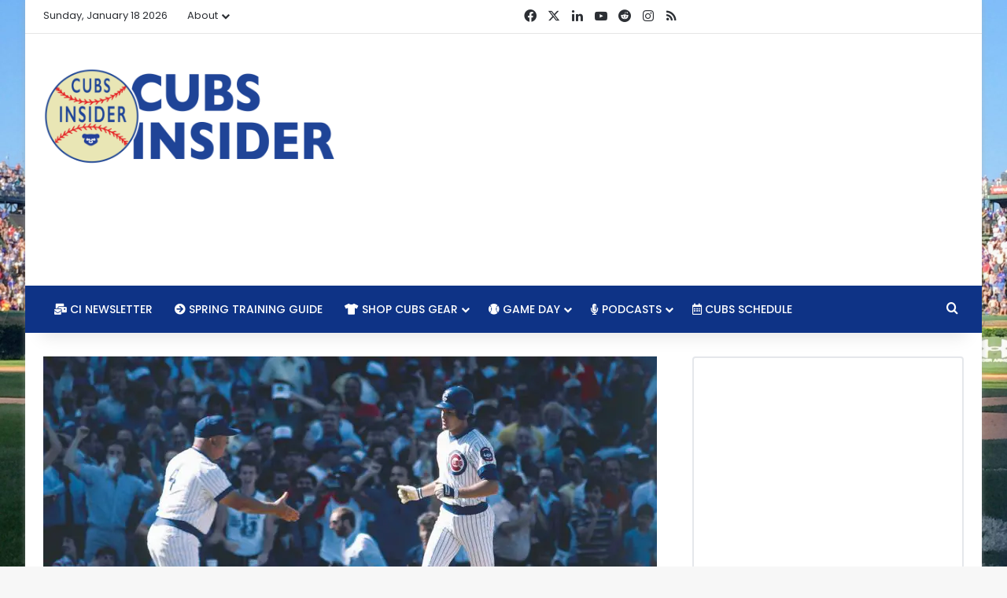

--- FILE ---
content_type: text/html; charset=UTF-8
request_url: https://cubsinsider.com/2020/04/02/the-rundown-1980s-all-decade-team-kipnis-worried-about-quality-of-play-legend-of-sidd-finch-astros-suspensions-will-be-fulfilled-if-2020-season-canceled/
body_size: 28564
content:
<!DOCTYPE html><html lang="en-US" class="" data-skin="light"><head><meta charset="UTF-8"/>
<script>var __ezHttpConsent={setByCat:function(src,tagType,attributes,category,force,customSetScriptFn=null){var setScript=function(){if(force||window.ezTcfConsent[category]){if(typeof customSetScriptFn==='function'){customSetScriptFn();}else{var scriptElement=document.createElement(tagType);scriptElement.src=src;attributes.forEach(function(attr){for(var key in attr){if(attr.hasOwnProperty(key)){scriptElement.setAttribute(key,attr[key]);}}});var firstScript=document.getElementsByTagName(tagType)[0];firstScript.parentNode.insertBefore(scriptElement,firstScript);}}};if(force||(window.ezTcfConsent&&window.ezTcfConsent.loaded)){setScript();}else if(typeof getEzConsentData==="function"){getEzConsentData().then(function(ezTcfConsent){if(ezTcfConsent&&ezTcfConsent.loaded){setScript();}else{console.error("cannot get ez consent data");force=true;setScript();}});}else{force=true;setScript();console.error("getEzConsentData is not a function");}},};</script>
<script>var ezTcfConsent=window.ezTcfConsent?window.ezTcfConsent:{loaded:false,store_info:false,develop_and_improve_services:false,measure_ad_performance:false,measure_content_performance:false,select_basic_ads:false,create_ad_profile:false,select_personalized_ads:false,create_content_profile:false,select_personalized_content:false,understand_audiences:false,use_limited_data_to_select_content:false,};function getEzConsentData(){return new Promise(function(resolve){document.addEventListener("ezConsentEvent",function(event){var ezTcfConsent=event.detail.ezTcfConsent;resolve(ezTcfConsent);});});}</script>
<script>if(typeof _setEzCookies!=='function'){function _setEzCookies(ezConsentData){var cookies=window.ezCookieQueue;for(var i=0;i<cookies.length;i++){var cookie=cookies[i];if(ezConsentData&&ezConsentData.loaded&&ezConsentData[cookie.tcfCategory]){document.cookie=cookie.name+"="+cookie.value;}}}}
window.ezCookieQueue=window.ezCookieQueue||[];if(typeof addEzCookies!=='function'){function addEzCookies(arr){window.ezCookieQueue=[...window.ezCookieQueue,...arr];}}
addEzCookies([{name:"ezoab_49505",value:"mod275-c; Path=/; Domain=cubsinsider.com; Max-Age=7200",tcfCategory:"store_info",isEzoic:"true",},{name:"ezosuibasgeneris-1",value:"e0ea5cea-5672-478f-6988-380f7ff3e3c0; Path=/; Domain=cubsinsider.com; Expires=Mon, 18 Jan 2027 16:36:34 UTC; Secure; SameSite=None",tcfCategory:"understand_audiences",isEzoic:"true",}]);if(window.ezTcfConsent&&window.ezTcfConsent.loaded){_setEzCookies(window.ezTcfConsent);}else if(typeof getEzConsentData==="function"){getEzConsentData().then(function(ezTcfConsent){if(ezTcfConsent&&ezTcfConsent.loaded){_setEzCookies(window.ezTcfConsent);}else{console.error("cannot get ez consent data");_setEzCookies(window.ezTcfConsent);}});}else{console.error("getEzConsentData is not a function");_setEzCookies(window.ezTcfConsent);}</script><script type="text/javascript" data-ezscrex='false' data-cfasync='false'>window._ezaq = Object.assign({"edge_cache_status":12,"edge_response_time":321,"url":"https://cubsinsider.com/2020/04/02/the-rundown-1980s-all-decade-team-kipnis-worried-about-quality-of-play-legend-of-sidd-finch-astros-suspensions-will-be-fulfilled-if-2020-season-canceled/"}, typeof window._ezaq !== "undefined" ? window._ezaq : {});</script><script type="text/javascript" data-ezscrex='false' data-cfasync='false'>window._ezaq = Object.assign({"ab_test_id":"mod275-c"}, typeof window._ezaq !== "undefined" ? window._ezaq : {});window.__ez=window.__ez||{};window.__ez.tf={};</script><script type="text/javascript" data-ezscrex='false' data-cfasync='false'>window.ezDisableAds = true;</script>
<script data-ezscrex='false' data-cfasync='false' data-pagespeed-no-defer>var __ez=__ez||{};__ez.stms=Date.now();__ez.evt={};__ez.script={};__ez.ck=__ez.ck||{};__ez.template={};__ez.template.isOrig=true;window.__ezScriptHost="//www.ezojs.com";__ez.queue=__ez.queue||function(){var e=0,i=0,t=[],n=!1,o=[],r=[],s=!0,a=function(e,i,n,o,r,s,a){var l=arguments.length>7&&void 0!==arguments[7]?arguments[7]:window,d=this;this.name=e,this.funcName=i,this.parameters=null===n?null:w(n)?n:[n],this.isBlock=o,this.blockedBy=r,this.deleteWhenComplete=s,this.isError=!1,this.isComplete=!1,this.isInitialized=!1,this.proceedIfError=a,this.fWindow=l,this.isTimeDelay=!1,this.process=function(){f("... func = "+e),d.isInitialized=!0,d.isComplete=!0,f("... func.apply: "+e);var i=d.funcName.split("."),n=null,o=this.fWindow||window;i.length>3||(n=3===i.length?o[i[0]][i[1]][i[2]]:2===i.length?o[i[0]][i[1]]:o[d.funcName]),null!=n&&n.apply(null,this.parameters),!0===d.deleteWhenComplete&&delete t[e],!0===d.isBlock&&(f("----- F'D: "+d.name),m())}},l=function(e,i,t,n,o,r,s){var a=arguments.length>7&&void 0!==arguments[7]?arguments[7]:window,l=this;this.name=e,this.path=i,this.async=o,this.defer=r,this.isBlock=t,this.blockedBy=n,this.isInitialized=!1,this.isError=!1,this.isComplete=!1,this.proceedIfError=s,this.fWindow=a,this.isTimeDelay=!1,this.isPath=function(e){return"/"===e[0]&&"/"!==e[1]},this.getSrc=function(e){return void 0!==window.__ezScriptHost&&this.isPath(e)&&"banger.js"!==this.name?window.__ezScriptHost+e:e},this.process=function(){l.isInitialized=!0,f("... file = "+e);var i=this.fWindow?this.fWindow.document:document,t=i.createElement("script");t.src=this.getSrc(this.path),!0===o?t.async=!0:!0===r&&(t.defer=!0),t.onerror=function(){var e={url:window.location.href,name:l.name,path:l.path,user_agent:window.navigator.userAgent};"undefined"!=typeof _ezaq&&(e.pageview_id=_ezaq.page_view_id);var i=encodeURIComponent(JSON.stringify(e)),t=new XMLHttpRequest;t.open("GET","//g.ezoic.net/ezqlog?d="+i,!0),t.send(),f("----- ERR'D: "+l.name),l.isError=!0,!0===l.isBlock&&m()},t.onreadystatechange=t.onload=function(){var e=t.readyState;f("----- F'D: "+l.name),e&&!/loaded|complete/.test(e)||(l.isComplete=!0,!0===l.isBlock&&m())},i.getElementsByTagName("head")[0].appendChild(t)}},d=function(e,i){this.name=e,this.path="",this.async=!1,this.defer=!1,this.isBlock=!1,this.blockedBy=[],this.isInitialized=!0,this.isError=!1,this.isComplete=i,this.proceedIfError=!1,this.isTimeDelay=!1,this.process=function(){}};function c(e,i,n,s,a,d,c,u,f){var m=new l(e,i,n,s,a,d,c,f);!0===u?o[e]=m:r[e]=m,t[e]=m,h(m)}function h(e){!0!==u(e)&&0!=s&&e.process()}function u(e){if(!0===e.isTimeDelay&&!1===n)return f(e.name+" blocked = TIME DELAY!"),!0;if(w(e.blockedBy))for(var i=0;i<e.blockedBy.length;i++){var o=e.blockedBy[i];if(!1===t.hasOwnProperty(o))return f(e.name+" blocked = "+o),!0;if(!0===e.proceedIfError&&!0===t[o].isError)return!1;if(!1===t[o].isComplete)return f(e.name+" blocked = "+o),!0}return!1}function f(e){var i=window.location.href,t=new RegExp("[?&]ezq=([^&#]*)","i").exec(i);"1"===(t?t[1]:null)&&console.debug(e)}function m(){++e>200||(f("let's go"),p(o),p(r))}function p(e){for(var i in e)if(!1!==e.hasOwnProperty(i)){var t=e[i];!0===t.isComplete||u(t)||!0===t.isInitialized||!0===t.isError?!0===t.isError?f(t.name+": error"):!0===t.isComplete?f(t.name+": complete already"):!0===t.isInitialized&&f(t.name+": initialized already"):t.process()}}function w(e){return"[object Array]"==Object.prototype.toString.call(e)}return window.addEventListener("load",(function(){setTimeout((function(){n=!0,f("TDELAY -----"),m()}),5e3)}),!1),{addFile:c,addFileOnce:function(e,i,n,o,r,s,a,l,d){t[e]||c(e,i,n,o,r,s,a,l,d)},addDelayFile:function(e,i){var n=new l(e,i,!1,[],!1,!1,!0);n.isTimeDelay=!0,f(e+" ...  FILE! TDELAY"),r[e]=n,t[e]=n,h(n)},addFunc:function(e,n,s,l,d,c,u,f,m,p){!0===c&&(e=e+"_"+i++);var w=new a(e,n,s,l,d,u,f,p);!0===m?o[e]=w:r[e]=w,t[e]=w,h(w)},addDelayFunc:function(e,i,n){var o=new a(e,i,n,!1,[],!0,!0);o.isTimeDelay=!0,f(e+" ...  FUNCTION! TDELAY"),r[e]=o,t[e]=o,h(o)},items:t,processAll:m,setallowLoad:function(e){s=e},markLoaded:function(e){if(e&&0!==e.length){if(e in t){var i=t[e];!0===i.isComplete?f(i.name+" "+e+": error loaded duplicate"):(i.isComplete=!0,i.isInitialized=!0)}else t[e]=new d(e,!0);f("markLoaded dummyfile: "+t[e].name)}},logWhatsBlocked:function(){for(var e in t)!1!==t.hasOwnProperty(e)&&u(t[e])}}}();__ez.evt.add=function(e,t,n){e.addEventListener?e.addEventListener(t,n,!1):e.attachEvent?e.attachEvent("on"+t,n):e["on"+t]=n()},__ez.evt.remove=function(e,t,n){e.removeEventListener?e.removeEventListener(t,n,!1):e.detachEvent?e.detachEvent("on"+t,n):delete e["on"+t]};__ez.script.add=function(e){var t=document.createElement("script");t.src=e,t.async=!0,t.type="text/javascript",document.getElementsByTagName("head")[0].appendChild(t)};__ez.dot=__ez.dot||{};__ez.queue.addFileOnce('/detroitchicago/boise.js', '/detroitchicago/boise.js?gcb=195-6&cb=5', true, [], true, false, true, false);__ez.queue.addFileOnce('/parsonsmaize/abilene.js', '/parsonsmaize/abilene.js?gcb=195-6&cb=e80eca0cdb', true, [], true, false, true, false);__ez.queue.addFileOnce('/parsonsmaize/mulvane.js', '/parsonsmaize/mulvane.js?gcb=195-6&cb=e75e48eec0', true, ['/parsonsmaize/abilene.js'], true, false, true, false);__ez.queue.addFileOnce('/detroitchicago/birmingham.js', '/detroitchicago/birmingham.js?gcb=195-6&cb=539c47377c', true, ['/parsonsmaize/abilene.js'], true, false, true, false);</script>
<script data-ezscrex="false" type="text/javascript" data-cfasync="false">window._ezaq = Object.assign({"ad_cache_level":0,"adpicker_placement_cnt":0,"ai_placeholder_cache_level":0,"ai_placeholder_placement_cnt":-1,"article_category":"Chicago Cubs News","author":"Michael Canter","domain":"cubsinsider.com","domain_id":49505,"ezcache_level":1,"ezcache_skip_code":0,"has_bad_image":0,"has_bad_words":0,"is_sitespeed":0,"lt_cache_level":0,"publish_date":"2020-04-02","response_size":132002,"response_size_orig":126203,"response_time_orig":297,"template_id":5,"url":"https://cubsinsider.com/2020/04/02/the-rundown-1980s-all-decade-team-kipnis-worried-about-quality-of-play-legend-of-sidd-finch-astros-suspensions-will-be-fulfilled-if-2020-season-canceled/","word_count":0,"worst_bad_word_level":0}, typeof window._ezaq !== "undefined" ? window._ezaq : {});__ez.queue.markLoaded('ezaqBaseReady');</script>
<script type='text/javascript' data-ezscrex='false' data-cfasync='false'>
window.ezAnalyticsStatic = true;

function analyticsAddScript(script) {
	var ezDynamic = document.createElement('script');
	ezDynamic.type = 'text/javascript';
	ezDynamic.innerHTML = script;
	document.head.appendChild(ezDynamic);
}
function getCookiesWithPrefix() {
    var allCookies = document.cookie.split(';');
    var cookiesWithPrefix = {};

    for (var i = 0; i < allCookies.length; i++) {
        var cookie = allCookies[i].trim();

        for (var j = 0; j < arguments.length; j++) {
            var prefix = arguments[j];
            if (cookie.indexOf(prefix) === 0) {
                var cookieParts = cookie.split('=');
                var cookieName = cookieParts[0];
                var cookieValue = cookieParts.slice(1).join('=');
                cookiesWithPrefix[cookieName] = decodeURIComponent(cookieValue);
                break; // Once matched, no need to check other prefixes
            }
        }
    }

    return cookiesWithPrefix;
}
function productAnalytics() {
	var d = {"pr":[6,3],"omd5":"0334936a60e1668d8144b71af0c41a08","nar":"risk score"};
	d.u = _ezaq.url;
	d.p = _ezaq.page_view_id;
	d.v = _ezaq.visit_uuid;
	d.ab = _ezaq.ab_test_id;
	d.e = JSON.stringify(_ezaq);
	d.ref = document.referrer;
	d.c = getCookiesWithPrefix('active_template', 'ez', 'lp_');
	if(typeof ez_utmParams !== 'undefined') {
		d.utm = ez_utmParams;
	}

	var dataText = JSON.stringify(d);
	var xhr = new XMLHttpRequest();
	xhr.open('POST','/ezais/analytics?cb=1', true);
	xhr.onload = function () {
		if (xhr.status!=200) {
            return;
		}

        if(document.readyState !== 'loading') {
            analyticsAddScript(xhr.response);
            return;
        }

        var eventFunc = function() {
            if(document.readyState === 'loading') {
                return;
            }
            document.removeEventListener('readystatechange', eventFunc, false);
            analyticsAddScript(xhr.response);
        };

        document.addEventListener('readystatechange', eventFunc, false);
	};
	xhr.setRequestHeader('Content-Type','text/plain');
	xhr.send(dataText);
}
__ez.queue.addFunc("productAnalytics", "productAnalytics", null, true, ['ezaqBaseReady'], false, false, false, true);
</script>
	
	<link rel="profile" href="https://gmpg.org/xfn/11"/>
	<meta name="robots" content="index, follow, max-image-preview:large, max-snippet:-1, max-video-preview:-1"/>
	<style>img:is([sizes="auto" i], [sizes^="auto," i]) { contain-intrinsic-size: 3000px 1500px }</style>
	
	<!-- This site is optimized with the Yoast SEO plugin v26.1.1 - https://yoast.com/wordpress/plugins/seo/ -->
	<title>The Rundown: 1980&#39;s All-Decade Team, Kipnis Worried About Quality of Play, Legend of Sidd Finch, Astros Suspensions Will Be Fulfilled if 2020 Season Canceled -</title>
	<link rel="canonical" href="http://www.03-128-53-208.plesk.page/2020/04/02/the-rundown-1980s-all-decade-team-kipnis-worried-about-quality-of-play-legend-of-sidd-finch-astros-suspensions-will-be-fulfilled-if-2020-season-canceled/"/>
	<meta property="og:locale" content="en_US"/>
	<meta property="og:type" content="article"/>
	<meta property="og:title" content="The Rundown: 1980&#39;s All-Decade Team, Kipnis Worried About Quality of Play, Legend of Sidd Finch, Astros Suspensions Will Be Fulfilled if 2020 Season Canceled -"/>
	<meta property="og:description" content="It was only coincidence that yesterday was April Fool’s Day and I was absent from writing The Rundown, I assure you. I’ve just been busy at work trying to help my company reach its new normal, and running a call center from home while trying to get hundreds of employees work-from-home access to receive all …"/>
	<meta property="og:url" content="http://www.03-128-53-208.plesk.page/2020/04/02/the-rundown-1980s-all-decade-team-kipnis-worried-about-quality-of-play-legend-of-sidd-finch-astros-suspensions-will-be-fulfilled-if-2020-season-canceled/"/>
	<meta property="article:publisher" content="https://www.facebook.com/cubsinsider/"/>
	<meta property="article:published_time" content="2020-04-02T15:01:18+00:00"/>
	<meta property="og:image" content="https://assets.cubsinsider.com/wp-content/uploads/2018/05/09122320/sandberg-game-zim-e1525353208320.jpg"/>
	<meta property="og:image:width" content="3953"/>
	<meta property="og:image:height" content="2174"/>
	<meta property="og:image:type" content="image/jpeg"/>
	<meta name="author" content="Michael Canter"/>
	<meta name="twitter:card" content="summary_large_image"/>
	<meta name="twitter:creator" content="@realcubsinsider"/>
	<meta name="twitter:site" content="@realcubsinsider"/>
	<meta name="twitter:label1" content="Written by"/>
	<meta name="twitter:data1" content="Michael Canter"/>
	<meta name="twitter:label2" content="Est. reading time"/>
	<meta name="twitter:data2" content="7 minutes"/>
	<script type="application/ld+json" class="yoast-schema-graph">{"@context":"https://schema.org","@graph":[{"@type":"Article","@id":"http://www.03-128-53-208.plesk.page/2020/04/02/the-rundown-1980s-all-decade-team-kipnis-worried-about-quality-of-play-legend-of-sidd-finch-astros-suspensions-will-be-fulfilled-if-2020-season-canceled/#article","isPartOf":{"@id":"http://www.03-128-53-208.plesk.page/2020/04/02/the-rundown-1980s-all-decade-team-kipnis-worried-about-quality-of-play-legend-of-sidd-finch-astros-suspensions-will-be-fulfilled-if-2020-season-canceled/"},"author":{"name":"Michael Canter","@id":"http://ap-southeast-2.cubsinsider.com/#/schema/person/ba6db781df2de45d7902c167db0c81ed"},"headline":"The Rundown: 1980&#8217;s All-Decade Team, Kipnis Worried About Quality of Play, Legend of Sidd Finch, Astros Suspensions Will Be Fulfilled if 2020 Season Canceled","datePublished":"2020-04-02T15:01:18+00:00","mainEntityOfPage":{"@id":"http://www.03-128-53-208.plesk.page/2020/04/02/the-rundown-1980s-all-decade-team-kipnis-worried-about-quality-of-play-legend-of-sidd-finch-astros-suspensions-will-be-fulfilled-if-2020-season-canceled/"},"wordCount":1355,"commentCount":0,"publisher":{"@id":"http://ap-southeast-2.cubsinsider.com/#organization"},"image":{"@id":"http://www.03-128-53-208.plesk.page/2020/04/02/the-rundown-1980s-all-decade-team-kipnis-worried-about-quality-of-play-legend-of-sidd-finch-astros-suspensions-will-be-fulfilled-if-2020-season-canceled/#primaryimage"},"thumbnailUrl":"https://assets.cubsinsider.com/wp-content/uploads/2018/05/09122320/sandberg-game-zim-e1525353208320.jpg","keywords":["Cubs news","Fountains of Wayne","MLB season","That Thing You Do"],"articleSection":["Chicago Cubs News","Cubs News, Rumors &amp; Analysis"],"inLanguage":"en-US","potentialAction":[{"@type":"CommentAction","name":"Comment","target":["http://www.03-128-53-208.plesk.page/2020/04/02/the-rundown-1980s-all-decade-team-kipnis-worried-about-quality-of-play-legend-of-sidd-finch-astros-suspensions-will-be-fulfilled-if-2020-season-canceled/#respond"]}]},{"@type":"WebPage","@id":"http://www.03-128-53-208.plesk.page/2020/04/02/the-rundown-1980s-all-decade-team-kipnis-worried-about-quality-of-play-legend-of-sidd-finch-astros-suspensions-will-be-fulfilled-if-2020-season-canceled/","url":"http://www.03-128-53-208.plesk.page/2020/04/02/the-rundown-1980s-all-decade-team-kipnis-worried-about-quality-of-play-legend-of-sidd-finch-astros-suspensions-will-be-fulfilled-if-2020-season-canceled/","name":"The Rundown: 1980's All-Decade Team, Kipnis Worried About Quality of Play, Legend of Sidd Finch, Astros Suspensions Will Be Fulfilled if 2020 Season Canceled -","isPartOf":{"@id":"http://ap-southeast-2.cubsinsider.com/#website"},"primaryImageOfPage":{"@id":"http://www.03-128-53-208.plesk.page/2020/04/02/the-rundown-1980s-all-decade-team-kipnis-worried-about-quality-of-play-legend-of-sidd-finch-astros-suspensions-will-be-fulfilled-if-2020-season-canceled/#primaryimage"},"image":{"@id":"http://www.03-128-53-208.plesk.page/2020/04/02/the-rundown-1980s-all-decade-team-kipnis-worried-about-quality-of-play-legend-of-sidd-finch-astros-suspensions-will-be-fulfilled-if-2020-season-canceled/#primaryimage"},"thumbnailUrl":"https://assets.cubsinsider.com/wp-content/uploads/2018/05/09122320/sandberg-game-zim-e1525353208320.jpg","datePublished":"2020-04-02T15:01:18+00:00","breadcrumb":{"@id":"http://www.03-128-53-208.plesk.page/2020/04/02/the-rundown-1980s-all-decade-team-kipnis-worried-about-quality-of-play-legend-of-sidd-finch-astros-suspensions-will-be-fulfilled-if-2020-season-canceled/#breadcrumb"},"inLanguage":"en-US","potentialAction":[{"@type":"ReadAction","target":["http://www.03-128-53-208.plesk.page/2020/04/02/the-rundown-1980s-all-decade-team-kipnis-worried-about-quality-of-play-legend-of-sidd-finch-astros-suspensions-will-be-fulfilled-if-2020-season-canceled/"]}]},{"@type":"ImageObject","inLanguage":"en-US","@id":"http://www.03-128-53-208.plesk.page/2020/04/02/the-rundown-1980s-all-decade-team-kipnis-worried-about-quality-of-play-legend-of-sidd-finch-astros-suspensions-will-be-fulfilled-if-2020-season-canceled/#primaryimage","url":"https://assets.cubsinsider.com/wp-content/uploads/2018/05/09122320/sandberg-game-zim-e1525353208320.jpg","contentUrl":"https://assets.cubsinsider.com/wp-content/uploads/2018/05/09122320/sandberg-game-zim-e1525353208320.jpg","width":3953,"height":2174},{"@type":"BreadcrumbList","@id":"http://www.03-128-53-208.plesk.page/2020/04/02/the-rundown-1980s-all-decade-team-kipnis-worried-about-quality-of-play-legend-of-sidd-finch-astros-suspensions-will-be-fulfilled-if-2020-season-canceled/#breadcrumb","itemListElement":[{"@type":"ListItem","position":1,"name":"Home","item":"http://ap-southeast-2.cubsinsider.com/"},{"@type":"ListItem","position":2,"name":"The Rundown: 1980&#8217;s All-Decade Team, Kipnis Worried About Quality of Play, Legend of Sidd Finch, Astros Suspensions Will Be Fulfilled if 2020 Season Canceled"}]},{"@type":"WebSite","@id":"http://ap-southeast-2.cubsinsider.com/#website","url":"http://ap-southeast-2.cubsinsider.com/","name":"","description":"Serious Chicago Cubs news, rumors, culture, and commentary without taking ourselves too seriously.","publisher":{"@id":"http://ap-southeast-2.cubsinsider.com/#organization"},"potentialAction":[{"@type":"SearchAction","target":{"@type":"EntryPoint","urlTemplate":"http://ap-southeast-2.cubsinsider.com/?s={search_term_string}"},"query-input":{"@type":"PropertyValueSpecification","valueRequired":true,"valueName":"search_term_string"}}],"inLanguage":"en-US"},{"@type":"Organization","@id":"http://ap-southeast-2.cubsinsider.com/#organization","name":"Cubs Insider","url":"http://ap-southeast-2.cubsinsider.com/","logo":{"@type":"ImageObject","inLanguage":"en-US","@id":"http://ap-southeast-2.cubsinsider.com/#/schema/logo/image/","url":"https://assets.cubsinsider.com/wp-content/uploads/2017/01/09140504/CI_LOGO_TWITTER.png","contentUrl":"https://assets.cubsinsider.com/wp-content/uploads/2017/01/09140504/CI_LOGO_TWITTER.png","width":400,"height":400,"caption":"Cubs Insider"},"image":{"@id":"http://ap-southeast-2.cubsinsider.com/#/schema/logo/image/"},"sameAs":["https://www.facebook.com/cubsinsider/","https://x.com/realcubsinsider","https://www.instagram.com/realcubsinsider/","https://www.youtube.com/cubsinsider"]},{"@type":"Person","@id":"http://ap-southeast-2.cubsinsider.com/#/schema/person/ba6db781df2de45d7902c167db0c81ed","name":"Michael Canter","image":{"@type":"ImageObject","inLanguage":"en-US","@id":"http://ap-southeast-2.cubsinsider.com/#/schema/person/image/","url":"https://secure.gravatar.com/avatar/1ca2e300bbab91404dae47b2a9c139577a221f093c78a9726b9a3fd7c9a194cd?s=96&d=blank&r=g","contentUrl":"https://secure.gravatar.com/avatar/1ca2e300bbab91404dae47b2a9c139577a221f093c78a9726b9a3fd7c9a194cd?s=96&d=blank&r=g","caption":"Michael Canter"},"description":"Favorite Quote: \"Look Ma! Top of the World!\" Cubs fan since I was five years old (1969): lover of B&amp;W movies, the Oxford Comma, classic rock, and of course, baseball; annual roto-champ; partial insomniac; I detest the liberal use of the word 'albeit' by baseball writers; Nice guy, though somewhat brooding. Comment me, please and thank you.","url":"https://cubsinsider.com/author/mcanter/"}]}</script>
	<!-- / Yoast SEO plugin. -->



		<style type="text/css">
			:root{				
			--tie-preset-gradient-1: linear-gradient(135deg, rgba(6, 147, 227, 1) 0%, rgb(155, 81, 224) 100%);
			--tie-preset-gradient-2: linear-gradient(135deg, rgb(122, 220, 180) 0%, rgb(0, 208, 130) 100%);
			--tie-preset-gradient-3: linear-gradient(135deg, rgba(252, 185, 0, 1) 0%, rgba(255, 105, 0, 1) 100%);
			--tie-preset-gradient-4: linear-gradient(135deg, rgba(255, 105, 0, 1) 0%, rgb(207, 46, 46) 100%);
			--tie-preset-gradient-5: linear-gradient(135deg, rgb(238, 238, 238) 0%, rgb(169, 184, 195) 100%);
			--tie-preset-gradient-6: linear-gradient(135deg, rgb(74, 234, 220) 0%, rgb(151, 120, 209) 20%, rgb(207, 42, 186) 40%, rgb(238, 44, 130) 60%, rgb(251, 105, 98) 80%, rgb(254, 248, 76) 100%);
			--tie-preset-gradient-7: linear-gradient(135deg, rgb(255, 206, 236) 0%, rgb(152, 150, 240) 100%);
			--tie-preset-gradient-8: linear-gradient(135deg, rgb(254, 205, 165) 0%, rgb(254, 45, 45) 50%, rgb(107, 0, 62) 100%);
			--tie-preset-gradient-9: linear-gradient(135deg, rgb(255, 203, 112) 0%, rgb(199, 81, 192) 50%, rgb(65, 88, 208) 100%);
			--tie-preset-gradient-10: linear-gradient(135deg, rgb(255, 245, 203) 0%, rgb(182, 227, 212) 50%, rgb(51, 167, 181) 100%);
			--tie-preset-gradient-11: linear-gradient(135deg, rgb(202, 248, 128) 0%, rgb(113, 206, 126) 100%);
			--tie-preset-gradient-12: linear-gradient(135deg, rgb(2, 3, 129) 0%, rgb(40, 116, 252) 100%);
			--tie-preset-gradient-13: linear-gradient(135deg, #4D34FA, #ad34fa);
			--tie-preset-gradient-14: linear-gradient(135deg, #0057FF, #31B5FF);
			--tie-preset-gradient-15: linear-gradient(135deg, #FF007A, #FF81BD);
			--tie-preset-gradient-16: linear-gradient(135deg, #14111E, #4B4462);
			--tie-preset-gradient-17: linear-gradient(135deg, #F32758, #FFC581);

			
					--main-nav-background: #1f2024;
					--main-nav-secondry-background: rgba(0,0,0,0.2);
					--main-nav-primary-color: #0088ff;
					--main-nav-contrast-primary-color: #FFFFFF;
					--main-nav-text-color: #FFFFFF;
					--main-nav-secondry-text-color: rgba(225,255,255,0.5);
					--main-nav-main-border-color: rgba(255,255,255,0.07);
					--main-nav-secondry-border-color: rgba(255,255,255,0.04);
				--tie-buttons-radius: 8px;--tie-buttons-color: #0e3386;--tie-buttons-hover-color: #000154;--tie-buttons-hover-text: #FFFFFF;
			}
		</style>
	<meta name="viewport" content="width=device-width, initial-scale=1.0"/><script type="text/javascript">
/* <![CDATA[ */
window._wpemojiSettings = {"baseUrl":"https:\/\/s.w.org\/images\/core\/emoji\/16.0.1\/72x72\/","ext":".png","svgUrl":"https:\/\/s.w.org\/images\/core\/emoji\/16.0.1\/svg\/","svgExt":".svg","source":{"concatemoji":"https:\/\/cubsinsider.com\/wp-includes\/js\/wp-emoji-release.min.js?ver=6.8.3"}};
/*! This file is auto-generated */
!function(s,n){var o,i,e;function c(e){try{var t={supportTests:e,timestamp:(new Date).valueOf()};sessionStorage.setItem(o,JSON.stringify(t))}catch(e){}}function p(e,t,n){e.clearRect(0,0,e.canvas.width,e.canvas.height),e.fillText(t,0,0);var t=new Uint32Array(e.getImageData(0,0,e.canvas.width,e.canvas.height).data),a=(e.clearRect(0,0,e.canvas.width,e.canvas.height),e.fillText(n,0,0),new Uint32Array(e.getImageData(0,0,e.canvas.width,e.canvas.height).data));return t.every(function(e,t){return e===a[t]})}function u(e,t){e.clearRect(0,0,e.canvas.width,e.canvas.height),e.fillText(t,0,0);for(var n=e.getImageData(16,16,1,1),a=0;a<n.data.length;a++)if(0!==n.data[a])return!1;return!0}function f(e,t,n,a){switch(t){case"flag":return n(e,"\ud83c\udff3\ufe0f\u200d\u26a7\ufe0f","\ud83c\udff3\ufe0f\u200b\u26a7\ufe0f")?!1:!n(e,"\ud83c\udde8\ud83c\uddf6","\ud83c\udde8\u200b\ud83c\uddf6")&&!n(e,"\ud83c\udff4\udb40\udc67\udb40\udc62\udb40\udc65\udb40\udc6e\udb40\udc67\udb40\udc7f","\ud83c\udff4\u200b\udb40\udc67\u200b\udb40\udc62\u200b\udb40\udc65\u200b\udb40\udc6e\u200b\udb40\udc67\u200b\udb40\udc7f");case"emoji":return!a(e,"\ud83e\udedf")}return!1}function g(e,t,n,a){var r="undefined"!=typeof WorkerGlobalScope&&self instanceof WorkerGlobalScope?new OffscreenCanvas(300,150):s.createElement("canvas"),o=r.getContext("2d",{willReadFrequently:!0}),i=(o.textBaseline="top",o.font="600 32px Arial",{});return e.forEach(function(e){i[e]=t(o,e,n,a)}),i}function t(e){var t=s.createElement("script");t.src=e,t.defer=!0,s.head.appendChild(t)}"undefined"!=typeof Promise&&(o="wpEmojiSettingsSupports",i=["flag","emoji"],n.supports={everything:!0,everythingExceptFlag:!0},e=new Promise(function(e){s.addEventListener("DOMContentLoaded",e,{once:!0})}),new Promise(function(t){var n=function(){try{var e=JSON.parse(sessionStorage.getItem(o));if("object"==typeof e&&"number"==typeof e.timestamp&&(new Date).valueOf()<e.timestamp+604800&&"object"==typeof e.supportTests)return e.supportTests}catch(e){}return null}();if(!n){if("undefined"!=typeof Worker&&"undefined"!=typeof OffscreenCanvas&&"undefined"!=typeof URL&&URL.createObjectURL&&"undefined"!=typeof Blob)try{var e="postMessage("+g.toString()+"("+[JSON.stringify(i),f.toString(),p.toString(),u.toString()].join(",")+"));",a=new Blob([e],{type:"text/javascript"}),r=new Worker(URL.createObjectURL(a),{name:"wpTestEmojiSupports"});return void(r.onmessage=function(e){c(n=e.data),r.terminate(),t(n)})}catch(e){}c(n=g(i,f,p,u))}t(n)}).then(function(e){for(var t in e)n.supports[t]=e[t],n.supports.everything=n.supports.everything&&n.supports[t],"flag"!==t&&(n.supports.everythingExceptFlag=n.supports.everythingExceptFlag&&n.supports[t]);n.supports.everythingExceptFlag=n.supports.everythingExceptFlag&&!n.supports.flag,n.DOMReady=!1,n.readyCallback=function(){n.DOMReady=!0}}).then(function(){return e}).then(function(){var e;n.supports.everything||(n.readyCallback(),(e=n.source||{}).concatemoji?t(e.concatemoji):e.wpemoji&&e.twemoji&&(t(e.twemoji),t(e.wpemoji)))}))}((window,document),window._wpemojiSettings);
/* ]]> */
</script>
<link rel="stylesheet" id="ts-poll-block-css" href="https://cubsinsider.com/wp-content/plugins/poll-wp/admin/css/block.css?ver=6.8.3" type="text/css" media="all"/>
<style id="wp-emoji-styles-inline-css" type="text/css">

	img.wp-smiley, img.emoji {
		display: inline !important;
		border: none !important;
		box-shadow: none !important;
		height: 1em !important;
		width: 1em !important;
		margin: 0 0.07em !important;
		vertical-align: -0.1em !important;
		background: none !important;
		padding: 0 !important;
	}
</style>
<link rel="stylesheet" id="wp-block-library-css" href="https://cubsinsider.com/wp-includes/css/dist/block-library/style.min.css?ver=6.8.3" type="text/css" media="all"/>
<style id="wp-block-library-theme-inline-css" type="text/css">
.wp-block-audio :where(figcaption){color:#555;font-size:13px;text-align:center}.is-dark-theme .wp-block-audio :where(figcaption){color:#ffffffa6}.wp-block-audio{margin:0 0 1em}.wp-block-code{border:1px solid #ccc;border-radius:4px;font-family:Menlo,Consolas,monaco,monospace;padding:.8em 1em}.wp-block-embed :where(figcaption){color:#555;font-size:13px;text-align:center}.is-dark-theme .wp-block-embed :where(figcaption){color:#ffffffa6}.wp-block-embed{margin:0 0 1em}.blocks-gallery-caption{color:#555;font-size:13px;text-align:center}.is-dark-theme .blocks-gallery-caption{color:#ffffffa6}:root :where(.wp-block-image figcaption){color:#555;font-size:13px;text-align:center}.is-dark-theme :root :where(.wp-block-image figcaption){color:#ffffffa6}.wp-block-image{margin:0 0 1em}.wp-block-pullquote{border-bottom:4px solid;border-top:4px solid;color:currentColor;margin-bottom:1.75em}.wp-block-pullquote cite,.wp-block-pullquote footer,.wp-block-pullquote__citation{color:currentColor;font-size:.8125em;font-style:normal;text-transform:uppercase}.wp-block-quote{border-left:.25em solid;margin:0 0 1.75em;padding-left:1em}.wp-block-quote cite,.wp-block-quote footer{color:currentColor;font-size:.8125em;font-style:normal;position:relative}.wp-block-quote:where(.has-text-align-right){border-left:none;border-right:.25em solid;padding-left:0;padding-right:1em}.wp-block-quote:where(.has-text-align-center){border:none;padding-left:0}.wp-block-quote.is-large,.wp-block-quote.is-style-large,.wp-block-quote:where(.is-style-plain){border:none}.wp-block-search .wp-block-search__label{font-weight:700}.wp-block-search__button{border:1px solid #ccc;padding:.375em .625em}:where(.wp-block-group.has-background){padding:1.25em 2.375em}.wp-block-separator.has-css-opacity{opacity:.4}.wp-block-separator{border:none;border-bottom:2px solid;margin-left:auto;margin-right:auto}.wp-block-separator.has-alpha-channel-opacity{opacity:1}.wp-block-separator:not(.is-style-wide):not(.is-style-dots){width:100px}.wp-block-separator.has-background:not(.is-style-dots){border-bottom:none;height:1px}.wp-block-separator.has-background:not(.is-style-wide):not(.is-style-dots){height:2px}.wp-block-table{margin:0 0 1em}.wp-block-table td,.wp-block-table th{word-break:normal}.wp-block-table :where(figcaption){color:#555;font-size:13px;text-align:center}.is-dark-theme .wp-block-table :where(figcaption){color:#ffffffa6}.wp-block-video :where(figcaption){color:#555;font-size:13px;text-align:center}.is-dark-theme .wp-block-video :where(figcaption){color:#ffffffa6}.wp-block-video{margin:0 0 1em}:root :where(.wp-block-template-part.has-background){margin-bottom:0;margin-top:0;padding:1.25em 2.375em}
</style>
<style id="classic-theme-styles-inline-css" type="text/css">
/*! This file is auto-generated */
.wp-block-button__link{color:#fff;background-color:#32373c;border-radius:9999px;box-shadow:none;text-decoration:none;padding:calc(.667em + 2px) calc(1.333em + 2px);font-size:1.125em}.wp-block-file__button{background:#32373c;color:#fff;text-decoration:none}
</style>
<style id="global-styles-inline-css" type="text/css">
:root{--wp--preset--aspect-ratio--square: 1;--wp--preset--aspect-ratio--4-3: 4/3;--wp--preset--aspect-ratio--3-4: 3/4;--wp--preset--aspect-ratio--3-2: 3/2;--wp--preset--aspect-ratio--2-3: 2/3;--wp--preset--aspect-ratio--16-9: 16/9;--wp--preset--aspect-ratio--9-16: 9/16;--wp--preset--color--black: #000000;--wp--preset--color--cyan-bluish-gray: #abb8c3;--wp--preset--color--white: #ffffff;--wp--preset--color--pale-pink: #f78da7;--wp--preset--color--vivid-red: #cf2e2e;--wp--preset--color--luminous-vivid-orange: #ff6900;--wp--preset--color--luminous-vivid-amber: #fcb900;--wp--preset--color--light-green-cyan: #7bdcb5;--wp--preset--color--vivid-green-cyan: #00d084;--wp--preset--color--pale-cyan-blue: #8ed1fc;--wp--preset--color--vivid-cyan-blue: #0693e3;--wp--preset--color--vivid-purple: #9b51e0;--wp--preset--color--global-color: #0088ff;--wp--preset--gradient--vivid-cyan-blue-to-vivid-purple: linear-gradient(135deg,rgba(6,147,227,1) 0%,rgb(155,81,224) 100%);--wp--preset--gradient--light-green-cyan-to-vivid-green-cyan: linear-gradient(135deg,rgb(122,220,180) 0%,rgb(0,208,130) 100%);--wp--preset--gradient--luminous-vivid-amber-to-luminous-vivid-orange: linear-gradient(135deg,rgba(252,185,0,1) 0%,rgba(255,105,0,1) 100%);--wp--preset--gradient--luminous-vivid-orange-to-vivid-red: linear-gradient(135deg,rgba(255,105,0,1) 0%,rgb(207,46,46) 100%);--wp--preset--gradient--very-light-gray-to-cyan-bluish-gray: linear-gradient(135deg,rgb(238,238,238) 0%,rgb(169,184,195) 100%);--wp--preset--gradient--cool-to-warm-spectrum: linear-gradient(135deg,rgb(74,234,220) 0%,rgb(151,120,209) 20%,rgb(207,42,186) 40%,rgb(238,44,130) 60%,rgb(251,105,98) 80%,rgb(254,248,76) 100%);--wp--preset--gradient--blush-light-purple: linear-gradient(135deg,rgb(255,206,236) 0%,rgb(152,150,240) 100%);--wp--preset--gradient--blush-bordeaux: linear-gradient(135deg,rgb(254,205,165) 0%,rgb(254,45,45) 50%,rgb(107,0,62) 100%);--wp--preset--gradient--luminous-dusk: linear-gradient(135deg,rgb(255,203,112) 0%,rgb(199,81,192) 50%,rgb(65,88,208) 100%);--wp--preset--gradient--pale-ocean: linear-gradient(135deg,rgb(255,245,203) 0%,rgb(182,227,212) 50%,rgb(51,167,181) 100%);--wp--preset--gradient--electric-grass: linear-gradient(135deg,rgb(202,248,128) 0%,rgb(113,206,126) 100%);--wp--preset--gradient--midnight: linear-gradient(135deg,rgb(2,3,129) 0%,rgb(40,116,252) 100%);--wp--preset--font-size--small: 13px;--wp--preset--font-size--medium: 20px;--wp--preset--font-size--large: 36px;--wp--preset--font-size--x-large: 42px;--wp--preset--spacing--20: 0.44rem;--wp--preset--spacing--30: 0.67rem;--wp--preset--spacing--40: 1rem;--wp--preset--spacing--50: 1.5rem;--wp--preset--spacing--60: 2.25rem;--wp--preset--spacing--70: 3.38rem;--wp--preset--spacing--80: 5.06rem;--wp--preset--shadow--natural: 6px 6px 9px rgba(0, 0, 0, 0.2);--wp--preset--shadow--deep: 12px 12px 50px rgba(0, 0, 0, 0.4);--wp--preset--shadow--sharp: 6px 6px 0px rgba(0, 0, 0, 0.2);--wp--preset--shadow--outlined: 6px 6px 0px -3px rgba(255, 255, 255, 1), 6px 6px rgba(0, 0, 0, 1);--wp--preset--shadow--crisp: 6px 6px 0px rgba(0, 0, 0, 1);}:where(.is-layout-flex){gap: 0.5em;}:where(.is-layout-grid){gap: 0.5em;}body .is-layout-flex{display: flex;}.is-layout-flex{flex-wrap: wrap;align-items: center;}.is-layout-flex > :is(*, div){margin: 0;}body .is-layout-grid{display: grid;}.is-layout-grid > :is(*, div){margin: 0;}:where(.wp-block-columns.is-layout-flex){gap: 2em;}:where(.wp-block-columns.is-layout-grid){gap: 2em;}:where(.wp-block-post-template.is-layout-flex){gap: 1.25em;}:where(.wp-block-post-template.is-layout-grid){gap: 1.25em;}.has-black-color{color: var(--wp--preset--color--black) !important;}.has-cyan-bluish-gray-color{color: var(--wp--preset--color--cyan-bluish-gray) !important;}.has-white-color{color: var(--wp--preset--color--white) !important;}.has-pale-pink-color{color: var(--wp--preset--color--pale-pink) !important;}.has-vivid-red-color{color: var(--wp--preset--color--vivid-red) !important;}.has-luminous-vivid-orange-color{color: var(--wp--preset--color--luminous-vivid-orange) !important;}.has-luminous-vivid-amber-color{color: var(--wp--preset--color--luminous-vivid-amber) !important;}.has-light-green-cyan-color{color: var(--wp--preset--color--light-green-cyan) !important;}.has-vivid-green-cyan-color{color: var(--wp--preset--color--vivid-green-cyan) !important;}.has-pale-cyan-blue-color{color: var(--wp--preset--color--pale-cyan-blue) !important;}.has-vivid-cyan-blue-color{color: var(--wp--preset--color--vivid-cyan-blue) !important;}.has-vivid-purple-color{color: var(--wp--preset--color--vivid-purple) !important;}.has-black-background-color{background-color: var(--wp--preset--color--black) !important;}.has-cyan-bluish-gray-background-color{background-color: var(--wp--preset--color--cyan-bluish-gray) !important;}.has-white-background-color{background-color: var(--wp--preset--color--white) !important;}.has-pale-pink-background-color{background-color: var(--wp--preset--color--pale-pink) !important;}.has-vivid-red-background-color{background-color: var(--wp--preset--color--vivid-red) !important;}.has-luminous-vivid-orange-background-color{background-color: var(--wp--preset--color--luminous-vivid-orange) !important;}.has-luminous-vivid-amber-background-color{background-color: var(--wp--preset--color--luminous-vivid-amber) !important;}.has-light-green-cyan-background-color{background-color: var(--wp--preset--color--light-green-cyan) !important;}.has-vivid-green-cyan-background-color{background-color: var(--wp--preset--color--vivid-green-cyan) !important;}.has-pale-cyan-blue-background-color{background-color: var(--wp--preset--color--pale-cyan-blue) !important;}.has-vivid-cyan-blue-background-color{background-color: var(--wp--preset--color--vivid-cyan-blue) !important;}.has-vivid-purple-background-color{background-color: var(--wp--preset--color--vivid-purple) !important;}.has-black-border-color{border-color: var(--wp--preset--color--black) !important;}.has-cyan-bluish-gray-border-color{border-color: var(--wp--preset--color--cyan-bluish-gray) !important;}.has-white-border-color{border-color: var(--wp--preset--color--white) !important;}.has-pale-pink-border-color{border-color: var(--wp--preset--color--pale-pink) !important;}.has-vivid-red-border-color{border-color: var(--wp--preset--color--vivid-red) !important;}.has-luminous-vivid-orange-border-color{border-color: var(--wp--preset--color--luminous-vivid-orange) !important;}.has-luminous-vivid-amber-border-color{border-color: var(--wp--preset--color--luminous-vivid-amber) !important;}.has-light-green-cyan-border-color{border-color: var(--wp--preset--color--light-green-cyan) !important;}.has-vivid-green-cyan-border-color{border-color: var(--wp--preset--color--vivid-green-cyan) !important;}.has-pale-cyan-blue-border-color{border-color: var(--wp--preset--color--pale-cyan-blue) !important;}.has-vivid-cyan-blue-border-color{border-color: var(--wp--preset--color--vivid-cyan-blue) !important;}.has-vivid-purple-border-color{border-color: var(--wp--preset--color--vivid-purple) !important;}.has-vivid-cyan-blue-to-vivid-purple-gradient-background{background: var(--wp--preset--gradient--vivid-cyan-blue-to-vivid-purple) !important;}.has-light-green-cyan-to-vivid-green-cyan-gradient-background{background: var(--wp--preset--gradient--light-green-cyan-to-vivid-green-cyan) !important;}.has-luminous-vivid-amber-to-luminous-vivid-orange-gradient-background{background: var(--wp--preset--gradient--luminous-vivid-amber-to-luminous-vivid-orange) !important;}.has-luminous-vivid-orange-to-vivid-red-gradient-background{background: var(--wp--preset--gradient--luminous-vivid-orange-to-vivid-red) !important;}.has-very-light-gray-to-cyan-bluish-gray-gradient-background{background: var(--wp--preset--gradient--very-light-gray-to-cyan-bluish-gray) !important;}.has-cool-to-warm-spectrum-gradient-background{background: var(--wp--preset--gradient--cool-to-warm-spectrum) !important;}.has-blush-light-purple-gradient-background{background: var(--wp--preset--gradient--blush-light-purple) !important;}.has-blush-bordeaux-gradient-background{background: var(--wp--preset--gradient--blush-bordeaux) !important;}.has-luminous-dusk-gradient-background{background: var(--wp--preset--gradient--luminous-dusk) !important;}.has-pale-ocean-gradient-background{background: var(--wp--preset--gradient--pale-ocean) !important;}.has-electric-grass-gradient-background{background: var(--wp--preset--gradient--electric-grass) !important;}.has-midnight-gradient-background{background: var(--wp--preset--gradient--midnight) !important;}.has-small-font-size{font-size: var(--wp--preset--font-size--small) !important;}.has-medium-font-size{font-size: var(--wp--preset--font-size--medium) !important;}.has-large-font-size{font-size: var(--wp--preset--font-size--large) !important;}.has-x-large-font-size{font-size: var(--wp--preset--font-size--x-large) !important;}
:where(.wp-block-post-template.is-layout-flex){gap: 1.25em;}:where(.wp-block-post-template.is-layout-grid){gap: 1.25em;}
:where(.wp-block-columns.is-layout-flex){gap: 2em;}:where(.wp-block-columns.is-layout-grid){gap: 2em;}
:root :where(.wp-block-pullquote){font-size: 1.5em;line-height: 1.6;}
</style>
<link rel="stylesheet" id="perfect-pullquotes-styles-css" href="https://cubsinsider.com/wp-content/plugins/perfect-pullquotes/perfect-pullquotes.css?ver=1.7.5" type="text/css" media="all"/>
<link rel="stylesheet" id="ts-poll-public-css" href="https://cubsinsider.com/wp-content/plugins/poll-wp/public/css/ts_poll-public.css?ver=2.5.3" type="text/css" media="all"/>
<link rel="stylesheet" id="ts-poll-fonts-css" href="https://cubsinsider.com/wp-content/plugins/poll-wp/fonts/ts_poll-fonts.css?ver=2.5.3" type="text/css" media="all"/>
<link rel="stylesheet" id="ce_responsive-css" href="https://cubsinsider.com/wp-content/plugins/simple-embed-code/css/video-container.min.css?ver=2.5.1" type="text/css" media="all"/>
<link rel="stylesheet" id="tie-css-base-css" href="https://cubsinsider.com/wp-content/themes/jannah/assets/css/base.min.css?ver=7.6.0" type="text/css" media="all"/>
<link rel="stylesheet" id="tie-css-styles-css" href="https://cubsinsider.com/wp-content/themes/jannah/assets/css/style.min.css?ver=7.6.0" type="text/css" media="all"/>
<link rel="stylesheet" id="tie-css-widgets-css" href="https://cubsinsider.com/wp-content/themes/jannah/assets/css/widgets.min.css?ver=7.6.0" type="text/css" media="all"/>
<link rel="stylesheet" id="tie-css-helpers-css" href="https://cubsinsider.com/wp-content/themes/jannah/assets/css/helpers.min.css?ver=7.6.0" type="text/css" media="all"/>
<link rel="stylesheet" id="tie-fontawesome5-css" href="https://cubsinsider.com/wp-content/themes/jannah/assets/css/fontawesome.css?ver=7.6.0" type="text/css" media="all"/>
<link rel="stylesheet" id="tie-css-ilightbox-css" href="https://cubsinsider.com/wp-content/themes/jannah/assets/ilightbox/smooth-skin/skin.css?ver=7.6.0" type="text/css" media="all"/>
<link rel="stylesheet" id="tie-css-shortcodes-css" href="https://cubsinsider.com/wp-content/themes/jannah/assets/css/plugins/shortcodes.min.css?ver=7.6.0" type="text/css" media="all"/>
<link rel="stylesheet" id="tie-css-single-css" href="https://cubsinsider.com/wp-content/themes/jannah/assets/css/single.min.css?ver=7.6.0" type="text/css" media="all"/>
<link rel="stylesheet" id="tie-css-print-css" href="https://cubsinsider.com/wp-content/themes/jannah/assets/css/print.css?ver=7.6.0" type="text/css" media="print"/>
<style id="tie-css-print-inline-css" type="text/css">
.wf-active body{font-family: 'Poppins';}.wf-active .logo-text,.wf-active h1,.wf-active h2,.wf-active h3,.wf-active h4,.wf-active h5,.wf-active h6,.wf-active .the-subtitle{font-family: 'Poppins';}.wf-active #main-nav .main-menu > ul > li > a{font-family: 'Poppins';}.wf-active blockquote p{font-family: 'Poppins';}#main-nav .main-menu > ul > li > a{font-weight: 500;text-transform: uppercase;}.entry-header h1.entry-title{font-size: 30px;font-weight: 600;}#the-post .entry-content,#the-post .entry-content p{font-size: 18px;font-weight: 400;}#tie-wrapper .media-page-layout .thumb-title,#tie-wrapper .mag-box.full-width-img-news-box .posts-items>li .post-title,#tie-wrapper .miscellaneous-box .posts-items>li:first-child .post-title,#tie-wrapper .big-thumb-left-box .posts-items li:first-child .post-title{font-size: 22px;font-weight: 500;}#tie-body{background-image: url(https://assets.cubsinsider.com/wp-content/uploads/2021/08/10100813/IMG_0305-2-scaled.jpg);background-repeat: no-repeat;background-size: cover; background-attachment: fixed;background-position: center top;}#content a:hover{text-decoration: underline !important;}#header-notification-bar{background: var( --tie-preset-gradient-13 );}#header-notification-bar{--tie-buttons-color: #FFFFFF;--tie-buttons-border-color: #FFFFFF;--tie-buttons-hover-color: #e1e1e1;--tie-buttons-hover-text: #000000;}#header-notification-bar{--tie-buttons-text: #000000;}#main-nav,#main-nav .menu-sub-content,#main-nav .comp-sub-menu,#main-nav ul.cats-vertical li a.is-active,#main-nav ul.cats-vertical li a:hover,#autocomplete-suggestions.search-in-main-nav{background-color: #0e3386;}#main-nav{border-width: 0;}#theme-header #main-nav:not(.fixed-nav){bottom: 0;}#main-nav .icon-basecloud-bg:after{color: #0e3386;}#autocomplete-suggestions.search-in-main-nav{border-color: rgba(255,255,255,0.07);}.main-nav-boxed #main-nav .main-menu-wrapper{border-width: 0;}.site-footer.dark-skin a:not(:hover){color: #ffffff;}#footer .site-info a:not(:hover){color: #ffffff;}.main-slider.grid-5-first-big .slide .grid-item:nth-child(1n+2) .thumb-title{ font-size: 15px !important;}.home .mag-box .post-cat-wrap{ display: none !important;}
</style>
<script type="text/javascript" src="https://cubsinsider.com/wp-content/plugins/poll-wp/public/js/vue.js?ver=2.5.3" id="ts-poll-vue-js"></script>
<script type="text/javascript" src="https://cubsinsider.com/wp-includes/js/jquery/jquery.min.js?ver=3.7.1" id="jquery-core-js"></script>
<script type="text/javascript" src="https://cubsinsider.com/wp-includes/js/jquery/jquery-migrate.min.js?ver=3.4.1" id="jquery-migrate-js"></script>
<script type="text/javascript" id="ts-poll-public-js-extra">
/* <![CDATA[ */
var tsPollData = {"root_url":"https:\/\/cubsinsider.com\/wp-json\/","nonce":"4f923a9158"};
/* ]]> */
</script>
<script type="text/javascript" src="https://cubsinsider.com/wp-content/plugins/poll-wp/public/js/ts_poll-public.js?ver=2.5.3" id="ts-poll-public-js"></script>
<link rel="https://api.w.org/" href="https://cubsinsider.com/wp-json/"/><link rel="alternate" title="JSON" type="application/json" href="https://cubsinsider.com/wp-json/wp/v2/posts/80803"/><link rel="alternate" title="oEmbed (JSON)" type="application/json+oembed" href="https://cubsinsider.com/wp-json/oembed/1.0/embed?url=https%3A%2F%2Fcubsinsider.com%2F2020%2F04%2F02%2Fthe-rundown-1980s-all-decade-team-kipnis-worried-about-quality-of-play-legend-of-sidd-finch-astros-suspensions-will-be-fulfilled-if-2020-season-canceled%2F"/>
<link rel="alternate" title="oEmbed (XML)" type="text/xml+oembed" href="https://cubsinsider.com/wp-json/oembed/1.0/embed?url=https%3A%2F%2Fcubsinsider.com%2F2020%2F04%2F02%2Fthe-rundown-1980s-all-decade-team-kipnis-worried-about-quality-of-play-legend-of-sidd-finch-astros-suspensions-will-be-fulfilled-if-2020-season-canceled%2F&amp;format=xml"/>
<meta http-equiv="X-UA-Compatible" content="IE=edge"/><!-- Global site tag (gtag.js) - Google Analytics -->
<script async="" src="https://www.googletagmanager.com/gtag/js?id=UA-60446228-1"></script>
<script>
  window.dataLayer = window.dataLayer || [];
  function gtag(){dataLayer.push(arguments);}
  gtag('js', new Date());

  gtag('config', 'UA-60446228-1');
</script>

<meta name="google-site-verification" content="g_Sqe06VZ_yz6zztyVQb9KMPZ97T4DlUDgv4pGaHybk"/>
<link rel="icon" href="https://assets.cubsinsider.com/wp-content/uploads/2021/03/30144129/cropped-CI-Logo-FINAL-20.03.20-32x32.png" sizes="32x32"/>
<link rel="icon" href="https://assets.cubsinsider.com/wp-content/uploads/2021/03/30144129/cropped-CI-Logo-FINAL-20.03.20-192x192.png" sizes="192x192"/>
<link rel="apple-touch-icon" href="https://assets.cubsinsider.com/wp-content/uploads/2021/03/30144129/cropped-CI-Logo-FINAL-20.03.20-180x180.png"/>
<meta name="msapplication-TileImage" content="https://assets.cubsinsider.com/wp-content/uploads/2021/03/30144129/cropped-CI-Logo-FINAL-20.03.20-270x270.png"/>
<script type='text/javascript'>
var ezoTemplate = 'orig_site';
var ezouid = '1';
var ezoFormfactor = '1';
</script><script data-ezscrex="false" type='text/javascript'>
var soc_app_id = '0';
var did = 49505;
var ezdomain = 'cubsinsider.com';
var ezoicSearchable = 1;
</script>
<script async data-ezscrex="false" data-cfasync="false" src="//www.humix.com/video.js"></script></head>

<body id="tie-body" class="wp-singular post-template-default single single-post postid-80803 single-format-standard wp-theme-jannah boxed-layout wrapper-has-shadow block-head-2 magazine2 is-thumb-overlay-disabled is-desktop is-header-layout-3 has-header-ad sidebar-right has-sidebar post-layout-2 narrow-title-narrow-media is-standard-format">



<div class="background-overlay">

	<div id="tie-container" class="site tie-container">

		
		<div id="tie-wrapper">
			
<header id="theme-header" class="theme-header header-layout-3 main-nav-dark main-nav-default-dark main-nav-below has-stream-item top-nav-active top-nav-light top-nav-default-light top-nav-above has-shadow has-normal-width-logo mobile-header-default">
	
<nav id="top-nav" class="has-date-menu-components top-nav header-nav" aria-label="Secondary Navigation">
	<div class="container">
		<div class="topbar-wrapper">

			
					<div class="topbar-today-date">
						Sunday, January 18 2026					</div>
					
			<div class="tie-alignleft">
				<div class="top-menu header-menu"><ul id="menu-top-menu" class="menu"><li id="menu-item-23164" class="menu-item menu-item-type-custom menu-item-object-custom menu-item-has-children menu-item-23164"><a href="#">About</a>
<ul class="sub-menu">
	<li id="menu-item-23166" class="menu-item menu-item-type-post_type menu-item-object-page menu-item-23166"><a href="https://cubsinsider.com/about/">Cubs Insider</a></li>
	<li id="menu-item-23167" class="menu-item menu-item-type-custom menu-item-object-custom menu-item-has-children menu-item-23167"><a href="#">Columnists</a>
	<ul class="sub-menu">
		<li id="menu-item-23237" class="menu-item menu-item-type-post_type menu-item-object-page menu-item-23237"><a href="https://cubsinsider.com/evan-altman/">Evan Altman</a></li>
		<li id="menu-item-55457" class="menu-item menu-item-type-post_type menu-item-object-page menu-item-55457"><a href="https://cubsinsider.com/michael-canter/">Michael Canter</a></li>
		<li id="menu-item-23231" class="menu-item menu-item-type-post_type menu-item-object-page menu-item-23231"><a href="https://cubsinsider.com/jon/">Jon Ferlise</a></li>
		<li id="menu-item-54887" class="menu-item menu-item-type-post_type menu-item-object-page menu-item-54887"><a href="https://cubsinsider.com/sean-holland/">Sean Holland</a></li>
	</ul>
</li>
</ul>
</li>
</ul></div>			</div><!-- .tie-alignleft /-->

			<div class="tie-alignright">
				<ul class="components"> <li class="social-icons-item"><a class="social-link facebook-social-icon" rel="external noopener nofollow" target="_blank" href="https://www.facebook.com/cubsinsider/"><span class="tie-social-icon tie-icon-facebook"></span><span class="screen-reader-text">Facebook</span></a></li><li class="social-icons-item"><a class="social-link twitter-social-icon" rel="external noopener nofollow" target="_blank" href="https://twitter.com/realcubsinsider"><span class="tie-social-icon tie-icon-twitter"></span><span class="screen-reader-text">X</span></a></li><li class="social-icons-item"><a class="social-link linkedin-social-icon" rel="external noopener nofollow" target="_blank" href="https://www.linkedin.com/company/16163801?trk=tyah&amp;trkInfo=clickedVertical%3Acompany%2CclickedEntityId%3A16163801%2Cidx%3A2-1-2%2CtarId%3A1484758961792%2Ctas%3Acubs%20insider"><span class="tie-social-icon tie-icon-linkedin"></span><span class="screen-reader-text">LinkedIn</span></a></li><li class="social-icons-item"><a class="social-link youtube-social-icon" rel="external noopener nofollow" target="_blank" href="https://www.youtube.com/channel/UCPWQ-aL_Zyx2wleLgrQHclw"><span class="tie-social-icon tie-icon-youtube"></span><span class="screen-reader-text">YouTube</span></a></li><li class="social-icons-item"><a class="social-link reddit-social-icon" rel="external noopener nofollow" target="_blank" href="https://www.reddit.com/user/cubsinsider"><span class="tie-social-icon tie-icon-reddit"></span><span class="screen-reader-text">Reddit</span></a></li><li class="social-icons-item"><a class="social-link instagram-social-icon" rel="external noopener nofollow" target="_blank" href="https://www.instagram.com/realcubsinsider/"><span class="tie-social-icon tie-icon-instagram"></span><span class="screen-reader-text">Instagram</span></a></li><li class="social-icons-item"><a class="social-link rss-social-icon" rel="external noopener nofollow" target="_blank" href="https://cubsinsider.com/feed/"><span class="tie-social-icon tie-icon-feed"></span><span class="screen-reader-text">RSS</span></a></li> </ul><!-- Components -->			</div><!-- .tie-alignright /-->

		</div><!-- .topbar-wrapper /-->
	</div><!-- .container /-->
</nav><!-- #top-nav /-->

<div class="container header-container">
	<div class="tie-row logo-row">

		
		<div class="logo-wrapper">
			<div class="tie-col-md-4 logo-container clearfix">
				
		<div id="logo" class="image-logo">

			
			<a title="" href="https://cubsinsider.com/">
				
				<picture class="tie-logo-default tie-logo-picture">
					
					<source class="tie-logo-source-default tie-logo-source" srcset="https://assets.cubsinsider.com/wp-content/uploads/2021/03/30151859/CI-FINAL-Site-Logo-21.03.png"/>
					<img class="tie-logo-img-default tie-logo-img" src="https://assets.cubsinsider.com/wp-content/uploads/2021/03/30151859/CI-FINAL-Site-Logo-21.03.png" alt="" width="1500" height="500" style="max-height:500px; width: auto;"/>
				</picture>
						</a>

			
		</div><!-- #logo /-->

		<div id="mobile-header-components-area_2" class="mobile-header-components"><ul class="components"><li class="mobile-component_menu custom-menu-link"><a href="#" id="mobile-menu-icon" class="menu-text-wrapper"><span class="tie-mobile-menu-icon nav-icon is-layout-1"></span><span class="menu-text">Menu</span></a></li></ul></div>			</div><!-- .tie-col /-->
		</div><!-- .logo-wrapper /-->

		<div class="tie-col-md-8 stream-item stream-item-top-wrapper"><div class="stream-item-top"><div class="stream-item-size" style=""><!-- Ezoic - Header Ad - top_of_page -->
<div id="ezoic-pub-ad-placeholder-100">
<script async="" src="//pagead2.googlesyndication.com/pagead/js/adsbygoogle.js"></script>
<!-- CI Responsive -->
<ins class="adsbygoogle" style="display:block" data-ad-client="ca-pub-3841026976767646" data-ad-slot="4052306611" data-ad-format="auto"></ins>
<script>
(adsbygoogle = window.adsbygoogle || []).push({});
</script>
</div>
<!-- End Ezoic - Header Ad - top_of_page --></div></div></div><!-- .tie-col /-->
	</div><!-- .tie-row /-->
</div><!-- .container /-->

<div class="main-nav-wrapper">
	<nav id="main-nav" data-skin="search-in-main-nav" class="main-nav header-nav live-search-parent menu-style-default menu-style-solid-bg" aria-label="Primary Navigation">
		<div class="container">

			<div class="main-menu-wrapper">

				
				<div id="menu-components-wrap">

					
					<div class="main-menu main-menu-wrap">
						<div id="main-nav-menu" class="main-menu header-menu"><ul id="menu-primary-menu" class="menu"><li id="menu-item-139404" class="menu-item menu-item-type-custom menu-item-object-custom menu-item-139404 menu-item-has-icon"><a href="https://cubsinsider.beehiiv.com/subscribe"> <span aria-hidden="true" class="tie-menu-icon fas fa-mail-bulk"></span> CI Newsletter</a></li>
<li id="menu-item-140505" class="menu-item menu-item-type-post_type menu-item-object-page menu-item-140505 menu-item-has-icon"><a href="https://cubsinsider.com/chicago-cubs-spring-training-guide/"> <span aria-hidden="true" class="tie-menu-icon fas fa-arrow-circle-right"></span> Spring Training Guide</a></li>
<li id="menu-item-32538" class="menu-item menu-item-type-custom menu-item-object-custom menu-item-has-children menu-item-32538 menu-item-has-icon"><a href="#"> <span aria-hidden="true" class="tie-menu-icon fas fa-tshirt"></span> Shop Cubs Gear</a>
<ul class="sub-menu menu-sub-content">
	<li id="menu-item-139903" class="menu-item menu-item-type-custom menu-item-object-custom menu-item-139903"><a href="https://obviousshirts.com/collections/new-arrivals?ref=cubsinsider">Obvious Shirts</a></li>
	<li id="menu-item-32544" class="menu-item menu-item-type-custom menu-item-object-custom menu-item-32544"><a href="https://www.sportsworldchicago.com/?ref=cubsinsider">Sports World Chicago</a></li>
	<li id="menu-item-40479" class="menu-item menu-item-type-custom menu-item-object-custom menu-item-40479"><a href="https://teespring.com/stores/ci-shop">Cubs Insider Gear</a></li>
</ul>
</li>
<li id="menu-item-119926" class="menu-item menu-item-type-taxonomy menu-item-object-category menu-item-has-children menu-item-119926 menu-item-has-icon"><a href="https://cubsinsider.com/category/gameinfo/"> <span aria-hidden="true" class="tie-menu-icon fas fa-baseball-ball"></span> Game Day</a>
<ul class="sub-menu menu-sub-content">
	<li id="menu-item-119928" class="menu-item menu-item-type-taxonomy menu-item-object-category menu-item-119928"><a href="https://cubsinsider.com/category/gameinfo/lineups/">Lineups</a></li>
	<li id="menu-item-119927" class="menu-item menu-item-type-taxonomy menu-item-object-category menu-item-119927"><a href="https://cubsinsider.com/category/gameinfo/postgame/">Postgame Pondering</a></li>
</ul>
</li>
<li id="menu-item-79198" class="menu-item menu-item-type-taxonomy menu-item-object-category menu-item-has-children menu-item-79198 menu-item-has-icon"><a href="https://cubsinsider.com/category/podcasts/"> <span aria-hidden="true" class="tie-menu-icon fas fa-microphone-alt"></span> Podcasts</a>
<ul class="sub-menu menu-sub-content">
	<li id="menu-item-89633" class="menu-item menu-item-type-post_type menu-item-object-page menu-item-89633"><a href="https://cubsinsider.com/the-rant-cubs-podcast/">The Rant – Chicago Cubs Podcast</a></li>
	<li id="menu-item-140817" class="menu-item menu-item-type-taxonomy menu-item-object-category menu-item-140817"><a href="https://cubsinsider.com/category/podcasts/the-cubbie-climb/">The Cubbie Climb</a></li>
	<li id="menu-item-65232" class="menu-item menu-item-type-post_type menu-item-object-page menu-item-65232"><a href="https://cubsinsider.com/wrigleyville-nation-podcast/">Wrigleyville Nation</a></li>
	<li id="menu-item-138962" class="menu-item menu-item-type-taxonomy menu-item-object-category menu-item-has-children menu-item-138962"><a href="https://cubsinsider.com/category/podcasts/bleacher-bunch/">Bleacher Bunch</a>
	<ul class="sub-menu menu-sub-content">
		<li id="menu-item-138964" class="menu-item menu-item-type-taxonomy menu-item-object-category menu-item-138964"><a href="https://cubsinsider.com/category/podcasts/bleacher-bunch/bricks-behind-the-ivy/">Bricks Behind the Ivy</a></li>
		<li id="menu-item-138963" class="menu-item menu-item-type-taxonomy menu-item-object-category menu-item-138963"><a href="https://cubsinsider.com/category/podcasts/bleacher-bunch/baseball-rabbit-hole/">Baseball Rabbit Hole</a></li>
		<li id="menu-item-139008" class="menu-item menu-item-type-taxonomy menu-item-object-category menu-item-139008"><a href="https://cubsinsider.com/category/podcasts/bleacher-bunch/bleacher-bunch-podcast/">Bleacher Bunch Podcast</a></li>
		<li id="menu-item-138965" class="menu-item menu-item-type-taxonomy menu-item-object-category menu-item-138965"><a href="https://cubsinsider.com/category/podcasts/bleacher-bunch/cubs-pod/">Cubs Pod</a></li>
		<li id="menu-item-138966" class="menu-item menu-item-type-taxonomy menu-item-object-category menu-item-138966"><a href="https://cubsinsider.com/category/podcasts/bleacher-bunch/cubs-ps/">Cubs PS+</a></li>
		<li id="menu-item-138967" class="menu-item menu-item-type-taxonomy menu-item-object-category menu-item-138967"><a href="https://cubsinsider.com/category/podcasts/bleacher-bunch/cuppa-cubbie-blue/">Cuppa Cubbie Blue</a></li>
		<li id="menu-item-139035" class="menu-item menu-item-type-taxonomy menu-item-object-category menu-item-139035"><a href="https://cubsinsider.com/category/podcasts/bleacher-bunch/son-ranto/">Son Ranto</a></li>
	</ul>
</li>
</ul>
</li>
<li id="menu-item-33493" class="menu-item menu-item-type-custom menu-item-object-custom menu-item-33493 menu-item-has-icon"><a href="https://www.mlb.com/cubs/schedule"> <span aria-hidden="true" class="tie-menu-icon far fa-calendar-alt"></span> Cubs Schedule</a></li>
</ul></div>					</div><!-- .main-menu /-->

					<ul class="components">			<li class="search-compact-icon menu-item custom-menu-link">
				<a href="#" class="tie-search-trigger">
					<span class="tie-icon-search tie-search-icon" aria-hidden="true"></span>
					<span class="screen-reader-text">Search for</span>
				</a>
			</li>
			</ul><!-- Components -->
				</div><!-- #menu-components-wrap /-->
			</div><!-- .main-menu-wrapper /-->
		</div><!-- .container /-->

			</nav><!-- #main-nav /-->
</div><!-- .main-nav-wrapper /-->

</header>

<div id="content" class="site-content container"><div id="main-content-row" class="tie-row main-content-row">

<div class="main-content tie-col-md-8 tie-col-xs-12" role="main">

	
	<article id="the-post" class="container-wrapper post-content tie-standard">

		<div class="featured-area"><div class="featured-area-inner"><figure class="single-featured-image"><img width="780" height="405" src="https://assets.cubsinsider.com/wp-content/uploads/2018/05/09122320/sandberg-game-zim-e1525353208320-780x405.jpg" class="attachment-jannah-image-post size-jannah-image-post wp-post-image" alt="" data-main-img="1" decoding="async" fetchpriority="high"/></figure></div></div>
<header class="entry-header-outer">

	
	<div class="entry-header">

		
		<h1 class="post-title entry-title">
			The Rundown: 1980’s All-Decade Team, Kipnis Worried About Quality of Play, Legend of Sidd Finch, Astros Suspensions Will Be Fulfilled if 2020 Season Canceled		</h1>

		<div class="single-post-meta post-meta clearfix"><span class="author-meta single-author with-avatars"><span class="meta-item meta-author-wrapper meta-author-30">
						<span class="meta-author-avatar">
							<a href="https://cubsinsider.com/author/mcanter/"><img alt="Photo of Michael Canter" src="https://secure.gravatar.com/avatar/1ca2e300bbab91404dae47b2a9c139577a221f093c78a9726b9a3fd7c9a194cd?s=140&amp;d=blank&amp;r=g" srcset="https://secure.gravatar.com/avatar/1ca2e300bbab91404dae47b2a9c139577a221f093c78a9726b9a3fd7c9a194cd?s=280&amp;d=blank&amp;r=g 2x" class="avatar avatar-140 photo" height="140" width="140" decoding="async"/></a>
						</span>
					<span class="meta-author"><a href="https://cubsinsider.com/author/mcanter/" class="author-name tie-icon" title="Michael Canter">Michael Canter</a></span></span></span><span class="date meta-item tie-icon">April 2, 2020</span></div><!-- .post-meta -->	</div><!-- .entry-header /-->

	
	
</header><!-- .entry-header-outer /-->



		<div id="share-buttons-top" class="share-buttons share-buttons-top">
			<div class="share-links  icons-text">
										<div class="share-title">
							<span class="tie-icon-share" aria-hidden="true"></span>
							<span> Share</span>
						</div>
						
				<a href="https://www.facebook.com/sharer.php?u=https://cubsinsider.com/2020/04/02/the-rundown-1980s-all-decade-team-kipnis-worried-about-quality-of-play-legend-of-sidd-finch-astros-suspensions-will-be-fulfilled-if-2020-season-canceled/" rel="external noopener nofollow" title="Facebook" target="_blank" class="facebook-share-btn  large-share-button" data-raw="https://www.facebook.com/sharer.php?u={post_link}">
					<span class="share-btn-icon tie-icon-facebook"></span> <span class="social-text">Facebook</span>
				</a>
				<a href="https://x.com/intent/post?text=The%20Rundown%3A%201980%E2%80%99s%20All-Decade%20Team%2C%20Kipnis%20Worried%20About%20Quality%20of%20Play%2C%20Legend%20of%20Sidd%20Finch%2C%20Astros%20Suspensions%20Will%20Be%20Fulfilled%20if%202020%20Season%20Canceled&amp;url=https://cubsinsider.com/2020/04/02/the-rundown-1980s-all-decade-team-kipnis-worried-about-quality-of-play-legend-of-sidd-finch-astros-suspensions-will-be-fulfilled-if-2020-season-canceled/&amp;via=realcubsinsider" rel="external noopener nofollow" title="X" target="_blank" class="twitter-share-btn  large-share-button" data-raw="https://x.com/intent/post?text={post_title}&amp;url={post_link}&amp;via=realcubsinsider">
					<span class="share-btn-icon tie-icon-twitter"></span> <span class="social-text">X</span>
				</a>
				<a href="https://reddit.com/submit?url=https://cubsinsider.com/2020/04/02/the-rundown-1980s-all-decade-team-kipnis-worried-about-quality-of-play-legend-of-sidd-finch-astros-suspensions-will-be-fulfilled-if-2020-season-canceled/&amp;title=The%20Rundown%3A%201980%E2%80%99s%20All-Decade%20Team%2C%20Kipnis%20Worried%20About%20Quality%20of%20Play%2C%20Legend%20of%20Sidd%20Finch%2C%20Astros%20Suspensions%20Will%20Be%20Fulfilled%20if%202020%20Season%20Canceled" rel="external noopener nofollow" title="Reddit" target="_blank" class="reddit-share-btn  large-share-button" data-raw="https://reddit.com/submit?url={post_link}&amp;title={post_title}">
					<span class="share-btn-icon tie-icon-reddit"></span> <span class="social-text">Reddit</span>
				</a>
				<a href="https://share.flipboard.com/bookmarklet/popout?url=https://cubsinsider.com/2020/04/02/the-rundown-1980s-all-decade-team-kipnis-worried-about-quality-of-play-legend-of-sidd-finch-astros-suspensions-will-be-fulfilled-if-2020-season-canceled/" rel="external noopener nofollow" title="Flipboard" target="_blank" class="flipboard-share-btn  large-share-button" data-raw="https://share.flipboard.com/bookmarklet/popout?url={post_link}">
					<span class="share-btn-icon tie-icon-flipboard"></span> <span class="social-text">Flipboard</span>
				</a>			</div><!-- .share-links /-->
		</div><!-- .share-buttons /-->

		
		<div class="entry-content entry clearfix">

			
			<div class="code-block code-block-4" style="margin: 8px 0; clear: both;">
<!-- Ezoic - BeginningArticles - under_page_title -->
<div id="ezoic-pub-ad-placeholder-110"></div>
<!-- End Ezoic - BeginningArticles - under_page_title -->
<!-- Ezoic - BeginningArticles2 - under_page_title -->
<div id="ezoic-pub-ad-placeholder-111"></div>
<!-- End Ezoic - BeginningArticles2 - under_page_title --></div>
<p>It was only coincidence that yesterday was April Fool’s Day and I was absent from writing <em>The Rundown</em>, I assure you. I’ve just been busy at work trying to help my company reach its new normal, and running a call center from home while trying to get hundreds of employees work-from-home access to receive all those calls has been keeping me just a little busy.</p><!-- Ezoic - wp_under_page_title - under_page_title --><div id="ezoic-pub-ad-placeholder-146" data-inserter-version="2"></div><!-- End Ezoic - wp_under_page_title - under_page_title -->
<p>I’m not complaining since I am very fortunate to have a job in these trying times, and <a href="https://twitter.com/MEdwardCanter/status/1245501670890647558" target="_blank" rel="noopener noreferrer"><strong>I’m relatively healthy</strong></a>, at least as much as I have been in the last two months.</p>
<p>That said, I will continue my ongoing feature of all-decade teams, with today’s focus on the 1980s.</p><!-- Ezoic - wp_under_first_paragraph - under_first_paragraph --><div id="ezoic-pub-ad-placeholder-154" data-inserter-version="2"></div><!-- End Ezoic - wp_under_first_paragraph - under_first_paragraph -->
<ul>
<li><strong>Catcher – <a href="https://www.baseball-reference.com/players/c/cartega01.shtml">Gary Carter</a>, Expos/Mets</strong>: Consistently great throughout his career, The Kid was spectacular in 1985. Over 149 games, Carter hit .281/.365/.488 with 32 home runs, 17 doubles, 100 RBI, a 139 wRC+, and led the NL in putouts by a catcher with 797, earning his eighth of 11 career All-Star nods.</li>
<li><strong>First Base – <a href="https://www.baseball-reference.com/players/m/murraed02.shtml">Eddie Murray</a>, Orioles</strong>: Steady Eddie made seven All-Star teams while earning three Gold Gloves and two Silver Slugger awards during a career in which he terrorized pitchers to the tune of 3,255 hits, including 504 taters and 1,917 RBI.</li>
<li><strong>Second Base – <a href="https://www.baseball-reference.com/players/s/sandbry01.shtml">Ryne Sandberg</a>, Cubs</strong>: You might get an argument if you said Ryno was the best player in team history, but you’d have a strong case. The perennial All-Star was a rock at the keystone, regularly leading the Cubs in offensive production while providing steady defense at second base. And who can forget <a href="https://www.youtube.com/watch?v=8MRetXAUNGs"><strong>a coming out party</strong> </a>like this one in 1984?</li><!-- Ezoic - wp_under_second_paragraph - under_second_paragraph --><div id="ezoic-pub-ad-placeholder-155" data-inserter-version="2"></div><!-- End Ezoic - wp_under_second_paragraph - under_second_paragraph -->
<li><strong>Shortstop – <a href="https://www.baseball-reference.com/players/y/yountro01.shtml">Robin Yount</a>, Brewers</strong>: A tough choice over<a href="https://www.baseball-reference.com/players/s/smithoz01.shtml"> Ozzie Smith</a>, but I’ll take Yount’s all-around game over Smith’s defensive wizardry. In leading the Brewers to their only World Series appearance in 1982, Yount hit .331 with a league-leading 210 hits, league-leading 46 doubles, 29 home runs, 114 RBI, as well as league-leading .957 OPS, and league-leading 167 OPS+, winning league MVP honors and earning a Gold Glove to boot.</li>
<li><strong>Third Base – <a href="https://www.baseball-reference.com/players/s/schmimi01.shtml">Mike Schmidt</a>, Phillies</strong>: The only player to make <a href="http://feedproxy.google.com/~r/CubsInsider/~3/-reIwWhIeGs/"><strong>two of my all-decades lists</strong></a>, Schmidt was as much a force in the 1980s as he was in the 70s.</li>
<li><strong>OF – <a href="https://www.baseball-reference.com/players/h/henderi01.shtml">Rickey Henderson</a>, A’s/Yankees</strong>: Henderson made stealing 100 bases per season almost boring, but he had some pop, too, finishing his career with 3055 hits, 297 home runs, and a .401 OBP.  Oh yeah, he swiped 1,406 bases.</li><!-- Ezoic - wp_mid_content - mid_content --><div id="ezoic-pub-ad-placeholder-156" data-inserter-version="2"></div><!-- End Ezoic - wp_mid_content - mid_content -->
<li><strong>OF – <a href="https://www.baseball-reference.com/players/d/dawsoan01.shtml">Andre Dawson</a>, Expos/Cubs</strong>: Dawson won the MVP in 1987 with 49 home runs, 137 RBI, and an OPS+ of 130, all with a really bad team. Imagine what he’d have done if the Cubs weren’t third-worst in the league in getting on base.</li>
<li><strong>OF – <a href="https://www.baseball-reference.com/players/m/murphda05.shtml">Dale Murphy</a>, Braves</strong>: It’s difficult to say Murphy was underrated with the way he killed the Cubs year after year, but the outfielder quietly amassed a stellar career playing for mostly bad Braves teams. From 1982-87, Murphy made six All-Star appearances and won five Gold Gloves, four Silver Slugger awards and two NL MVP awards, a heroic run by any standards. Atlanta finished no higher than fifth in three of those seasons.</li>
<li><strong>DH – <a href="https://www.baseball-reference.com/players/b/boggswa01.shtml">Wade Boggs</a>, Red Sox</strong>: He <a href="https://www.esquire.com/sports/news/a35956/wade-boggs-reveals-beer-legend/"><strong>could drink beer</strong> </a>and eat chicken, but the thing that Boggs did most impressively was collect base hits. From 1983-89, Boggs averaged 8.4 WAR while averaging 211 hits per season.</li><!-- Ezoic - wp_long_content - long_content --><div id="ezoic-pub-ad-placeholder-157" data-inserter-version="2"></div><!-- End Ezoic - wp_long_content - long_content -->
<li><strong>SP – <a href="https://www.baseball-reference.com/players/m/morrija02.shtml">Jack Morris</a>, Tigers</strong> – Earning 171 wins over 10 seasons grants Morris a place on this list, but he is my ace because he was tough as nails, too. His ERA+ for the entire decade was 110.</li>
<li><strong>SP – <a href="https://www.baseball-reference.com/players/c/clemero02.shtml">Roger Clemens</a>, Red Sox</strong>: The Rocket won 95 games and two Cy Youngs in five seasons as a full-time starter with the Red Sox starting in 1985.</li>
<li><strong>SP – <a href="https://www.baseball-reference.com/players/v/valenfe01.shtml">Fernando Valenzuela</a>, Dodgers</strong>: El Toro used his magnificent screwball and deviant windup to fool NL hitters all decade, punching out 1,645 batters over 10 seasons, including 240 in 1984. He could handle the bat, too, and won two Silver Slugger awards. No wonder <a href="https://www.youtube.com/watch?v=flUwGc3nScw"><strong>baseball celebrated <em>Fernandomania</em></strong></a> for most of his career.</li><!-- Ezoic - wp_longer_content - longer_content --><div id="ezoic-pub-ad-placeholder-158" data-inserter-version="2"></div><!-- End Ezoic - wp_longer_content - longer_content -->
<li><strong>SP – <a href="https://www.baseball-reference.com/players/h/hershor01.shtml">Orel Hershiser</a>, Dodgers</strong>: The Bulldog threw 59 consecutive scoreless innings in 1988. Of course he makes the all-decade team.</li>
<li><strong>SP – <a href="https://www.baseball-reference.com/players/s/stiebda01.shtml">Dave Stieb</a>, Blue Jays</strong>: Steib quietly pitched to an ERA+ of 122 throughout the decade, including an insane mark of 171 over 265 innings in 1985 when he finished seventh in Cy Young voting because his record was only 14-13 with just 167 strikeouts.</li>
<li><strong>Closer – <a href="https://www.baseball-reference.com/players/q/quiseda01.shtml">Dan Quisenberry</a>, Royals</strong>: From 1982-85, Quiz averaged 44 saves per season, finished no lower than third in AL Cy Young voting, and finished in the top 10 of AL MVP voting three times.</li><!-- Ezoic - wp_longest_content - longest_content --><div id="ezoic-pub-ad-placeholder-159" data-inserter-version="2"></div><!-- End Ezoic - wp_longest_content - longest_content -->
<li><strong>Manager – <a href="https://www.baseball-reference.com/managers/lasorto01.shtml">Tommy LaSorda</a>, Dodgers</strong>:With four NL pennants, two Manager of the Year awards, two World Series championships, all while averaging 85+ wins per season, LaSorda is an easy choice.</li>
</ul>
<p><strong>Cubs News &amp; Notes</strong></p>
<ul>
<li>The Cubs-Cardinals series slated to be played in London June 13-14 <a href="https://cubsinsider.com/2020/04/01/the-london-series-has-officially-been-cancelled/"><strong>has been officially canceled</strong></a>.</li>
<li>Any rush to get the 2020 season started is <a href="https://www.nbcsports.com/chicago/cubs/fast-or-furious-rush-play-2020-not-worth-risk-cubs-mlb"><strong>not worth the risk</strong></a> to Cubs players and other members of their organization.</li><!-- Ezoic - wp_incontent_5 - incontent_5 --><div id="ezoic-pub-ad-placeholder-160" data-inserter-version="2"></div><!-- End Ezoic - wp_incontent_5 - incontent_5 -->
<li>The team still sees prospect<a href="http://www.milb.com/player/index.jsp?sid=milb&amp;player_id=655889#/career/R/pitching/2019/ALL"> Manuel Rodriguez</a> as a <a href="https://www.msn.com/en-us/sports/mlb/an-arm-injury-followed-by-baseball-e2-80-99s-shutdown-has-set-back-cubs-prospect-manuel-rodriguez-but-the-team-still-sees-him-as-a-future-force-in-the-bullpen/ar-BB11YgTh"><strong>future force at the back end of their bullpen</strong> </a>despite the ongoing delay to the start of the season and the young hurler’s current arm injury.</li>
<li><a href="https://www.baseball-reference.com/players/k/kipnija01.shtml">Jason Kipnis</a> is <a href="https://cubsinsider.com/2020/04/01/jason-kipnis-worries-about-injuries-sh-baseball-when-mlb-returns-from-covid-19-shutdown/"><strong>worried about injuries and the quality of play</strong></a> once baseball ends its current hiatus.</li>
<li>In yesterday’s game as part of a simulated season being played by CI’s Ryan Davis, <a href="https://www.baseball-reference.com/players/h/hendrky01.shtml">Kyle Hendricks</a> was hit hard in <a href="https://cubsinsider.com/2020/04/01/chicago-cubs-score-and-recap-simulated-game-6-cubs-6-pirates-8-hendricks-hit-hard-in-loss/"><strong>an 8-6 loss to the Pirates</strong></a>.</li><!-- Ezoic - wp_incontent_6 - incontent_6 --><div id="ezoic-pub-ad-placeholder-161" data-inserter-version="2"></div><!-- End Ezoic - wp_incontent_6 - incontent_6 -->
<li>The Cubs are now 4-2 and tied for first place with the Cardinals after yesterday’s Strat-O-Matic <a href="https://2020seasonsim.s3.amazonaws.com/April1st/4-1+PIT%40CHC.HTML"><strong>simulated 7-6 loss to the Pirates</strong></a>. <a href="https://www.baseball-reference.com/players/b/baezja01.shtml">Javier Báez </a>hit his fifth home run of the year in the loss, while <a href="https://www.baseball-reference.com/players/s/schwaky01.shtml">Kyle Schwarber</a> blasted his fourth tater of the young season.</li>
<li>Schwarber is out to prove that his success in 2019 <a href="https://theathletic.com/1715160/2020/04/01/will-kyle-schwarbers-2019-success-continue-or-was-it-just-a-fluke/"><strong>was not just a fluke</strong></a> (subscription to <em>The Athletic</em> required).</li>
<li>Who can forget <a href="https://www.mlb.com/news/best-mlb-first-base-prospects"><strong>over-hyped first base prospect</strong></a> <a href="https://www.baseball-reference.com/players/c/choihe01.shtml">Hee-Seop Choi</a>, whose greatest success as a Cub was being traded for <a href="https://www.baseball-reference.com/players/l/leede02.shtml">Derrek Lee</a>?</li><!-- Ezoic - wp_incontent_7 - incontent_7 --><div id="ezoic-pub-ad-placeholder-162" data-inserter-version="2"></div><!-- End Ezoic - wp_incontent_7 - incontent_7 -->
</ul>
<p><strong>Odds &amp; Sods</strong></p>
<p>You can’t celebrate  April Fool’s Day without remembering Sidd Finch and the greatest MLB prank ever.</p><div class="code-block code-block-5" style="margin: 8px 0; clear: both;">
<!-- Ezoic - AfterParagraph6 - 1 - Under_second_paragraph -->
<div id="ezoic-pub-ad-placeholder-112"></div>
<!-- End Ezoic - AfterParagraph6 - 1 - under_second_paragraph -->
<!-- Ezoic - AfterParagraph6 - 2 - under_second_paragraph -->
<div id="ezoic-pub-ad-placeholder-113"></div>
<!-- End Ezoic - AfterParagraph6 - 2 - under_second_paragraph --></div>

<blockquote class="twitter-tweet" data-width="550" data-dnt="true">
<p lang="en" dir="ltr">Remember this “true” <a href="https://twitter.com/hashtag/Mets?src=hash&amp;ref_src=twsrc%5Etfw">#Mets</a> legend? 😉</p>
<p>Still might be the greatest <a href="https://twitter.com/hashtag/AprilFoolsDay?src=hash&amp;ref_src=twsrc%5Etfw">#AprilFoolsDay</a> prank in history. <a href="https://t.co/vvOfEx9sSM">https://t.co/vvOfEx9sSM</a></p>
<p>— New York Mets (@Mets) <a href="https://twitter.com/Mets/status/1245512943103545344?ref_src=twsrc%5Etfw">April 2, 2020</a></p></blockquote>
<p><script async="" src="https://platform.twitter.com/widgets.js" charset="utf-8"></script></p><div class="code-block code-block-7" style="margin: 8px 0; clear: both;">
<!-- Ezoic - MobileAfter7 - under_first_paragraph -->
<div id="ezoic-pub-ad-placeholder-115"></div>
<!-- End Ezoic - MobileAfter7 - under_first_paragraph --></div>
<div class="code-block code-block-6" style="margin: 8px 0; clear: both;">
<!-- Ezoic - AfterParagraph7 - under_second_paragraph -->
<div id="ezoic-pub-ad-placeholder-114"></div>
<!-- End Ezoic - AfterParagraph7 - under_second_paragraph --></div>

<p><strong>Apropos of Nothing</strong></p>
<p>If you are a fan of <em>The Office</em>, this <a href="https://www.rollingstone.com/tv/tv-news/john-krasinski-steve-carrell-the-office-974971/"><strong>interview of Steve Carell by John Krasinski</strong></a> is definitely worth your time.</p>
<p><strong>MLB News &amp; Notes</strong></p><div class="code-block code-block-8" style="margin: 8px 0; clear: both;">
<!-- Ezoic - MobileAfter10 - mid_content -->
<div id="ezoic-pub-ad-placeholder-116"></div>
<!-- End Ezoic - MobileAfter10 - mid_content --></div>
<div class="code-block code-block-3" style="margin: 8px 0; clear: both;">
<!-- Ezoic - Ad Inserter 60% After Paragraph - Long Content - longer_content -->
<div id="ezoic-pub-ad-placeholder-105">
<script async="" src="//pagead2.googlesyndication.com/pagead/js/adsbygoogle.js"></script>
<!-- CI Responsive -->
<ins class="adsbygoogle" style="display:block" data-ad-client="ca-pub-3841026976767646" data-ad-slot="4052306611" data-ad-format="auto"></ins>
<script>
(adsbygoogle = window.adsbygoogle || []).push({});
</script>
</div>
<!-- End Ezoic - Ad Inserter 60% After Paragraph - Long Content - longer_content --></div>

<p>Giants manager <a href="https://www.baseball-reference.com/players/k/kaplega01.shtml">Gabe Kapler</a> has turned to video games to <a href="https://sports.yahoo.com/how-giants-gabe-kapler-is-using-a-video-game-to-hone-his-managerial-skills-224749693.html"><strong>hone his managerial skills</strong></a>.</p><!-- Ezoic - wp_incontent_8 - incontent_8 --><div id="ezoic-pub-ad-placeholder-163" data-inserter-version="2"></div><!-- End Ezoic - wp_incontent_8 - incontent_8 -->
<p>The suspensions of former Astros manager <a href="https://www.baseball-reference.com/players/h/hincha.01.shtml">AJ Hinch</a> and GM Jeffrey Luhnow <a href="https://www.espn.com/mlb/story/_/id/28985240/aj-hinch-jeff-luhnow-suspensions-fulfilled-2020-even-season-canceled"><strong>will be considered fulfilled by MLB</strong></a> even if the league cancels the entire 2020 season.</p>
<p>Rockies infielder <a href="https://www.baseball-reference.com/players/m/murphda08.shtml">Daniel Murphy</a> is donating $100,000 to <a href="https://www.denverpost.com/2020/04/01/kiszla-daniel-murphy-pledge-minor-league-players-coronavirus/"><strong>assist the families of struggling minor league players </strong></a>adversely affected by COVID-19.</p>
<p>Retired outfielder <a href="https://www.baseball-reference.com/players/e/edmonji01.shtml">Jim Edmonds</a> has <a href="https://www.msn.com/en-us/sports/mlb/jim-edmonds-confirms-in-an-instagram-story-that-he-tested-positive-for-covid-19/ar-BB123gJI"><strong>tested positive for the novel coronavirus</strong></a>. Edmonds played for the Angels, Cardinals, and Cubs during his 17-year career.</p><!-- Ezoic - wp_incontent_9 - incontent_9 --><div id="ezoic-pub-ad-placeholder-164" data-inserter-version="2"></div><!-- End Ezoic - wp_incontent_9 - incontent_9 -->
<p>Dodgers infielder <a href="https://www.baseball-reference.com/players/t/turneju01.shtml">Justin Turner</a> has proposed a<a href="https://sports.yahoo.com/dodgers-justin-turner-proposes-radical-change-to-extrainning-games-042957519.html"><strong> tie-breaking home run derby</strong></a> to settle extra-inning games in  what will surely be a shortened season.</p>
<p>MLB Insider Jared Diamond is <a href="https://washington.cbslocal.com/2020/04/01/jared-diamond-2020-mlb-season-coronavirus-pandemic/"><strong>preparing for no MLB season</strong></a> at all. If anyone cares, I predict baseball will resume July 1 or thereabouts.</p>
<p>In fact, July 1 <a href="https://cubsinsider.com/2020/04/01/report-mlb-mulling-100-game-season-starting-july-1-no-asg-world-series-in-la/"><strong>looks like a realistic target date</strong></a>, at least for now, with a possible 100-game schedule to follow.</p><!-- Ezoic - wp_incontent_10 - incontent_10 --><div id="ezoic-pub-ad-placeholder-165" data-inserter-version="2"></div><!-- End Ezoic - wp_incontent_10 - incontent_10 --><div class="code-block code-block-9" style="margin: 8px auto; text-align: center; display: block; clear: both;">
<!-- Ezoic - AfterParagraph17 - longest_content -->
<div id="ezoic-pub-ad-placeholder-117"></div>
<!-- End Ezoic - AfterParagraph17 - longest_content --></div>

<p><strong>Extra Innings</strong></p>
<p>I say let’s make today National Hamburger/Cheeseburger Day. On this date in 2001 <a href="https://www.baseball-reference.com/players/s/suzukic01.shtml">Ichiro Suzuki</a> made his MLB debut.</p>
<blockquote class="twitter-tweet" data-width="550" data-dnt="true">
<p lang="en" dir="ltr">Tim Kurkjian: Ichiro&#39;s love of hamburgers, math and his bats <a href="https://t.co/UpGcgBohxP">https://t.co/UpGcgBohxP</a></p>
<p>— Buster Olney (@Buster_ESPN) <a href="https://twitter.com/Buster_ESPN/status/1245683213462274054?ref_src=twsrc%5Etfw">April 2, 2020</a></p></blockquote>
<p><script async="" src="https://platform.twitter.com/widgets.js" charset="utf-8"></script></p>
<p><strong>They Said It</strong></p>
<ul>
<li><em>“It’s the feel of the swing. Any hitter will tell you, whenever you feel right, you’re not thinking. If you lose the feel a little bit, you think a little bit and the next thing you know you lead to different thoughts.”</em> – Kyle Schwarber</li>
</ul>
<p><strong>Thursday Walk Up Song</strong></p>
<p><a href="https://www.youtube.com/watch?v=dZLfasMPOU4"><strong>Stacy’s Mom</strong></a> by Fountains of Wayne – COVID-19 claimed FoW lead singer Adam Schlesinger yesterday. You may not know it, but Schlesinger, who was one of pop music’s greatest collaborators, wrote all of the original music for the movie <em>That Thing You Do</em>, including its titular title song.</p><!-- Ezoic - wp_incontent_11 - incontent_11 --><div id="ezoic-pub-ad-placeholder-166" data-inserter-version="2"></div><!-- End Ezoic - wp_incontent_11 - incontent_11 -->
<div class="code-block code-block-1" style="margin: 8px 0; clear: both;">
<!-- Ezoic - Ad Inserter After Content - long_content -->
<div id="ezoic-pub-ad-placeholder-103">
<script async="" src="//pagead2.googlesyndication.com/pagead/js/adsbygoogle.js"></script>
<!-- CI Responsive -->
<ins class="adsbygoogle" style="display:block" data-ad-client="ca-pub-3841026976767646" data-ad-slot="4052306611" data-ad-format="auto"></ins>
<script>
(adsbygoogle = window.adsbygoogle || []).push({});
</script></div>
<!-- End Ezoic - Ad Inserter After Content - long_content -->
<!-- Ezoic - Ad Inserter Matched Content - native_bottom -->
<div id="ezoic-pub-ad-placeholder-106"><script async="" src="//pagead2.googlesyndication.com/pagead/js/adsbygoogle.js"></script>
<ins class="adsbygoogle" style="display:block" data-ad-format="autorelaxed" data-ad-client="ca-pub-3841026976767646" data-ad-slot="8045562210"></ins>
<script>
     (adsbygoogle = window.adsbygoogle || []).push({});
</script></div>
<!-- End Ezoic - Ad Inserter Matched Content - native_bottom --></div>
<div class="code-block code-block-12" style="margin: 8px 0; clear: both;">
<iframe src="https://embeds.beehiiv.com/11db0e4e-6847-44b9-87ea-a9f5c6e29a53" data-test-id="beehiiv-embed" width="100%" height="320" frameborder="0" scrolling="no" style="border-radius: 4px; border: 2px solid #e5e7eb; margin: 0; background-color: transparent;"></iframe></div>
<!-- CONTENT END 2 -->

			
		</div><!-- .entry-content /-->

				<div id="post-extra-info">
			<div class="theiaStickySidebar">
				<div class="single-post-meta post-meta clearfix"><span class="author-meta single-author with-avatars"><span class="meta-item meta-author-wrapper meta-author-30">
						<span class="meta-author-avatar">
							<a href="https://cubsinsider.com/author/mcanter/"><img alt="Photo of Michael Canter" src="https://secure.gravatar.com/avatar/1ca2e300bbab91404dae47b2a9c139577a221f093c78a9726b9a3fd7c9a194cd?s=140&amp;d=blank&amp;r=g" srcset="https://secure.gravatar.com/avatar/1ca2e300bbab91404dae47b2a9c139577a221f093c78a9726b9a3fd7c9a194cd?s=280&amp;d=blank&amp;r=g 2x" class="avatar avatar-140 photo" height="140" width="140" decoding="async"/></a>
						</span>
					<span class="meta-author"><a href="https://cubsinsider.com/author/mcanter/" class="author-name tie-icon" title="Michael Canter">Michael Canter</a></span></span></span><span class="date meta-item tie-icon">April 2, 2020</span></div><!-- .post-meta -->

		<div id="share-buttons-top" class="share-buttons share-buttons-top">
			<div class="share-links  icons-text">
										<div class="share-title">
							<span class="tie-icon-share" aria-hidden="true"></span>
							<span> Share</span>
						</div>
						
				<a href="https://www.facebook.com/sharer.php?u=https://cubsinsider.com/2020/04/02/the-rundown-1980s-all-decade-team-kipnis-worried-about-quality-of-play-legend-of-sidd-finch-astros-suspensions-will-be-fulfilled-if-2020-season-canceled/" rel="external noopener nofollow" title="Facebook" target="_blank" class="facebook-share-btn  large-share-button" data-raw="https://www.facebook.com/sharer.php?u={post_link}">
					<span class="share-btn-icon tie-icon-facebook"></span> <span class="social-text">Facebook</span>
				</a>
				<a href="https://x.com/intent/post?text=The%20Rundown%3A%201980%E2%80%99s%20All-Decade%20Team%2C%20Kipnis%20Worried%20About%20Quality%20of%20Play%2C%20Legend%20of%20Sidd%20Finch%2C%20Astros%20Suspensions%20Will%20Be%20Fulfilled%20if%202020%20Season%20Canceled&amp;url=https://cubsinsider.com/2020/04/02/the-rundown-1980s-all-decade-team-kipnis-worried-about-quality-of-play-legend-of-sidd-finch-astros-suspensions-will-be-fulfilled-if-2020-season-canceled/&amp;via=realcubsinsider" rel="external noopener nofollow" title="X" target="_blank" class="twitter-share-btn  large-share-button" data-raw="https://x.com/intent/post?text={post_title}&amp;url={post_link}&amp;via=realcubsinsider">
					<span class="share-btn-icon tie-icon-twitter"></span> <span class="social-text">X</span>
				</a>
				<a href="https://reddit.com/submit?url=https://cubsinsider.com/2020/04/02/the-rundown-1980s-all-decade-team-kipnis-worried-about-quality-of-play-legend-of-sidd-finch-astros-suspensions-will-be-fulfilled-if-2020-season-canceled/&amp;title=The%20Rundown%3A%201980%E2%80%99s%20All-Decade%20Team%2C%20Kipnis%20Worried%20About%20Quality%20of%20Play%2C%20Legend%20of%20Sidd%20Finch%2C%20Astros%20Suspensions%20Will%20Be%20Fulfilled%20if%202020%20Season%20Canceled" rel="external noopener nofollow" title="Reddit" target="_blank" class="reddit-share-btn  large-share-button" data-raw="https://reddit.com/submit?url={post_link}&amp;title={post_title}">
					<span class="share-btn-icon tie-icon-reddit"></span> <span class="social-text">Reddit</span>
				</a>
				<a href="https://share.flipboard.com/bookmarklet/popout?url=https://cubsinsider.com/2020/04/02/the-rundown-1980s-all-decade-team-kipnis-worried-about-quality-of-play-legend-of-sidd-finch-astros-suspensions-will-be-fulfilled-if-2020-season-canceled/" rel="external noopener nofollow" title="Flipboard" target="_blank" class="flipboard-share-btn  large-share-button" data-raw="https://share.flipboard.com/bookmarklet/popout?url={post_link}">
					<span class="share-btn-icon tie-icon-flipboard"></span> <span class="social-text">Flipboard</span>
				</a>			</div><!-- .share-links /-->
		</div><!-- .share-buttons /-->

					</div>
		</div>

		<div class="clearfix"></div>
		<script id="tie-schema-json" type="application/ld+json">{"@context":"http:\/\/schema.org","@type":"Article","dateCreated":"2020-04-02T10:01:18-05:00","datePublished":"2020-04-02T10:01:18-05:00","dateModified":"2020-04-02T10:01:18-05:00","headline":"The Rundown: 1980&#8217;s All-Decade Team, Kipnis Worried About Quality of Play, Legend of Sidd Finch, Astros Suspensions Will Be Fulfilled if 2020 Season Canceled","name":"The Rundown: 1980&#8217;s All-Decade Team, Kipnis Worried About Quality of Play, Legend of Sidd Finch, Astros Suspensions Will Be Fulfilled if 2020 Season Canceled","keywords":"Cubs news,Fountains of Wayne,MLB season,That Thing You Do","url":"https:\/\/cubsinsider.com\/2020\/04\/02\/the-rundown-1980s-all-decade-team-kipnis-worried-about-quality-of-play-legend-of-sidd-finch-astros-suspensions-will-be-fulfilled-if-2020-season-canceled\/","description":"It was only coincidence that yesterday was April Fool's Day and I was absent from writing The Rundown, I assure you. I've just been busy at work trying to help my company reach its new normal, and run","copyrightYear":"2020","articleSection":"Chicago Cubs News,Cubs News, Rumors &amp; Analysis","articleBody":"It was only coincidence that yesterday was April Fool's Day and I was absent from writing The Rundown, I assure you. I've just been busy at work trying to help my company reach its new normal, and running a call center from home while trying to get hundreds of employees work-from-home access to receive all those calls has been keeping me just a little busy.\r\n\r\nI'm not complaining since I am very fortunate to have a job in these trying times, and I'm relatively healthy, at least as much as I have been in the last two months.\r\n\r\nThat said, I will continue my ongoing feature of all-decade teams, with today's focus on the 1980s.\r\n\r\n \tCatcher - Gary Carter, Expos\/Mets: Consistently great throughout his career, The Kid was spectacular in 1985. Over 149 games, Carter hit .281\/.365\/.488 with 32 home runs, 17 doubles, 100 RBI, a 139 wRC+, and led the NL in putouts by a catcher with 797, earning his eighth of 11 career All-Star nods.\r\n \tFirst Base - Eddie Murray, Orioles: Steady Eddie made seven All-Star teams while earning three Gold Gloves and two Silver Slugger awards during a career in which he terrorized pitchers to the tune of 3,255 hits, including 504 taters and 1,917 RBI.\r\n \tSecond Base - Ryne Sandberg, Cubs: You might get an argument if you said Ryno was the best player in team history, but you'd have a strong case. The perennial All-Star was a rock at the keystone, regularly leading the Cubs in offensive production while providing steady defense at second base. And who can forget a coming out party like this one in 1984?\r\n \tShortstop - Robin Yount, Brewers: A tough choice over Ozzie Smith, but I'll take Yount's all-around game over Smith's defensive wizardry. In leading the Brewers to their only World Series appearance in 1982, Yount hit .331 with a league-leading 210 hits, league-leading 46 doubles, 29 home runs, 114 RBI, as well as league-leading .957 OPS, and league-leading 167 OPS+, winning league MVP honors and earning a Gold Glove to boot.\r\n \tThird Base - Mike Schmidt, Phillies: The only player to make two of my all-decades lists, Schmidt was as much a force in the 1980s as he was in the 70s.\r\n \tOF - Rickey Henderson, A's\/Yankees: Henderson made stealing 100 bases per season almost boring, but he had some pop, too, finishing his career with 3055 hits, 297 home runs, and a .401 OBP.\u00a0 Oh yeah, he swiped 1,406 bases.\r\n \tOF - Andre Dawson, Expos\/Cubs: Dawson won the MVP in 1987 with 49 home runs, 137 RBI, and an OPS+ of 130, all with a really bad team. Imagine what he'd have done if the Cubs weren't third-worst in the league in getting on base.\r\n \tOF - Dale Murphy, Braves: It's difficult to say Murphy was underrated with the way he killed the Cubs year after year, but the outfielder quietly amassed a stellar career playing for mostly bad Braves teams. From 1982-87, Murphy made six All-Star appearances and won five Gold Gloves, four Silver Slugger awards and two NL MVP awards, a heroic run by any standards. Atlanta finished no higher than fifth in three of those seasons.\r\n \tDH - Wade Boggs, Red Sox: He could drink beer and eat chicken, but the thing that Boggs did most impressively was collect base hits. From 1983-89, Boggs averaged 8.4 WAR while averaging 211 hits per season.\r\n \tSP - Jack Morris, Tigers - Earning 171 wins over 10 seasons grants Morris a place on this list, but he is my ace because he was tough as nails, too. His ERA+ for the entire decade was 110.\r\n \tSP - Roger Clemens, Red Sox: The Rocket won 95 games and two Cy Youngs in five seasons as a full-time starter with the Red Sox starting in 1985.\r\n \tSP - Fernando Valenzuela, Dodgers: El Toro used his magnificent screwball and deviant windup to fool NL hitters all decade, punching out 1,645 batters over 10 seasons, including 240 in 1984. He could handle the bat, too, and won two Silver Slugger awards. No wonder baseball celebrated Fernandomania for most of his career.\r\n \tSP - Orel Hershiser, Dodgers: The Bulldog threw 59 consecutive scoreless innings in 1988. Of course he makes the all-decade team.\r\n \tSP - Dave Stieb, Blue Jays: Steib quietly pitched to an ERA+ of 122 throughout the decade, including an insane mark of 171 over 265 innings in 1985 when he finished seventh in Cy Young voting because his record was only 14-13 with just 167 strikeouts.\r\n \tCloser - Dan Quisenberry, Royals: From 1982-85, Quiz averaged 44 saves per season, finished no lower than third in AL Cy Young voting, and finished in the top 10 of AL MVP voting three times.\r\n \tManager - Tommy LaSorda, Dodgers:With four NL pennants, two Manager of the Year awards, two World Series championships, all while averaging 85+ wins per season, LaSorda is an easy choice.\r\n\r\nCubs News &amp; Notes\r\n\r\n \tThe Cubs-Cardinals series slated to be played in London June 13-14 has been officially canceled.\r\n \tAny rush to get the 2020 season started is not worth the risk to Cubs players and other members of their organization.\r\n \tThe team still sees prospect Manuel Rodriguez as a future force at the back end of their bullpen despite the ongoing delay to the start of the season and the young hurler's current arm injury.\r\n \tJason Kipnis is worried about injuries and the quality of play once baseball ends its current hiatus.\r\n \tIn yesterday's game as part of a simulated season being played by CI's Ryan Davis, Kyle Hendricks was hit hard in an 8-6 loss to the Pirates.\r\n \tThe Cubs are now 4-2 and tied for first place with the Cardinals after yesterday's Strat-O-Matic simulated 7-6 loss to the Pirates. Javier B\u00e1ez\u00a0hit his fifth home run of the year in the loss, while Kyle Schwarber blasted his fourth tater of the young season.\r\n \tSchwarber is out to prove that his success in 2019 was not just a fluke (subscription to The Athletic required).\r\n \tWho can forget over-hyped first base prospect Hee-Seop Choi, whose greatest success as a Cub was being traded for Derrek Lee?\r\n\r\nOdds &amp; Sods\r\n\r\nYou can't celebrate\u00a0 April Fool's Day without remembering Sidd Finch and the greatest MLB prank ever.\r\n\r\nhttps:\/\/twitter.com\/Mets\/status\/1245512943103545344\r\n\r\nApropos of Nothing\r\n\r\nIf you are a fan of The Office, this interview of Steve Carell by John Krasinski is definitely worth your time.\r\n\r\nMLB News &amp; Notes\r\n\r\nGiants manager Gabe Kapler has turned to video games to hone his managerial skills.\r\n\r\nThe suspensions of former Astros manager AJ Hinch and GM Jeffrey Luhnow will be considered fulfilled by MLB even if the league cancels the entire 2020 season.\r\n\r\nRockies infielder Daniel Murphy is donating $100,000 to assist the families of struggling minor league players adversely affected by COVID-19.\r\n\r\nRetired outfielder Jim Edmonds has tested positive for the novel coronavirus. Edmonds played for the Angels, Cardinals, and Cubs during his 17-year career.\r\n\r\nDodgers infielder Justin Turner has proposed a tie-breaking home run derby to settle extra-inning games in\u00a0 what will surely be a shortened season.\r\n\r\nMLB Insider Jared Diamond is preparing for no MLB season at all. If anyone cares, I predict baseball will resume July 1 or thereabouts.\r\n\r\nIn fact, July 1 looks like a realistic target date, at least for now, with a possible 100-game schedule to follow.\r\n\r\nExtra Innings\r\n\r\nI say let's make today National Hamburger\/Cheeseburger Day. On this date in 2001 Ichiro Suzuki made his MLB debut.\r\n\r\nhttps:\/\/twitter.com\/Buster_ESPN\/status\/1245683213462274054\r\n\r\nThey Said It\r\n\r\n \t\u201cIt\u2019s the feel of the swing. Any hitter will tell you, whenever you feel right, you\u2019re not thinking. If you lose the feel a little bit, you think a little bit and the next thing you know you lead to different thoughts.\u201d - Kyle Schwarber\r\n\r\nThursday Walk Up Song\r\n\r\nStacy's Mom by Fountains of Wayne - COVID-19 claimed FoW lead singer Adam Schlesinger yesterday. You may not know it, but Schlesinger, who was one of pop music's greatest collaborators, wrote all of the original music for the movie That Thing You Do, including its titular title song.","publisher":{"@id":"#Publisher","@type":"Organization","name":"","logo":{"@type":"ImageObject","url":"https:\/\/assets.cubsinsider.com\/wp-content\/uploads\/2021\/03\/30151859\/CI-FINAL-Site-Logo-21.03.png"},"sameAs":["https:\/\/www.facebook.com\/cubsinsider\/","https:\/\/twitter.com\/realcubsinsider","https:\/\/www.linkedin.com\/company\/16163801?trk=tyah&trkInfo=clickedVertical%3Acompany%2CclickedEntityId%3A16163801%2Cidx%3A2-1-2%2CtarId%3A1484758961792%2Ctas%3Acubs%20insider","https:\/\/www.youtube.com\/channel\/UCPWQ-aL_Zyx2wleLgrQHclw","https:\/\/www.reddit.com\/user\/cubsinsider","https:\/\/www.instagram.com\/realcubsinsider\/"]},"sourceOrganization":{"@id":"#Publisher"},"copyrightHolder":{"@id":"#Publisher"},"mainEntityOfPage":{"@type":"WebPage","@id":"https:\/\/cubsinsider.com\/2020\/04\/02\/the-rundown-1980s-all-decade-team-kipnis-worried-about-quality-of-play-legend-of-sidd-finch-astros-suspensions-will-be-fulfilled-if-2020-season-canceled\/"},"author":{"@type":"Person","name":"Michael Canter","url":"https:\/\/cubsinsider.com\/author\/mcanter\/"},"image":{"@type":"ImageObject","url":"https:\/\/assets.cubsinsider.com\/wp-content\/uploads\/2018\/05\/09122320\/sandberg-game-zim-e1525353208320.jpg","width":3953,"height":2174}}</script>
		<div class="follow-us-post-section">
								<div class="follow-us-title">Follow Us</div>
										<a href="https://news.google.com/publications/CAAqKggKIiRDQklTRlFnTWFoRUtEMk4xWW5OcGJuTnBaR1Z5TG1OdmJTZ0FQAQ?ceid=US:en&amp;oc=3" title="Google News" target="_blank" rel="nofollow noopener" class="post-followus-btn google-new-btn">
						<img src="https://cubsinsider.com/wp-content/themes/jannah/assets/images/google-news.svg" alt="Google News" loading="lazy" width="120" height="22"/>
					</a>
										<a href="https://flipboard.com/@CubsInsider?from=share&amp;utm_source=flipboard&amp;utm_medium=curator_share" title="Flipboard" target="_blank" rel="nofollow noopener" class="post-followus-btn flipboard-btn">
						<img src="https://cubsinsider.com/wp-content/themes/jannah/assets/images/flipboard.svg" alt="Flipboard" loading="lazy" width="152" height="30"/>
					</a>
							</div>
		

		<div id="share-buttons-bottom" class="share-buttons share-buttons-bottom">
			<div class="share-links  share-centered icons-text">
										<div class="share-title">
							<span class="tie-icon-share" aria-hidden="true"></span>
							<span> Share</span>
						</div>
						
				<a href="https://www.facebook.com/sharer.php?u=https://cubsinsider.com/2020/04/02/the-rundown-1980s-all-decade-team-kipnis-worried-about-quality-of-play-legend-of-sidd-finch-astros-suspensions-will-be-fulfilled-if-2020-season-canceled/" rel="external noopener nofollow" title="Facebook" target="_blank" class="facebook-share-btn  large-share-button" data-raw="https://www.facebook.com/sharer.php?u={post_link}">
					<span class="share-btn-icon tie-icon-facebook"></span> <span class="social-text">Facebook</span>
				</a>
				<a href="https://x.com/intent/post?text=The%20Rundown%3A%201980%E2%80%99s%20All-Decade%20Team%2C%20Kipnis%20Worried%20About%20Quality%20of%20Play%2C%20Legend%20of%20Sidd%20Finch%2C%20Astros%20Suspensions%20Will%20Be%20Fulfilled%20if%202020%20Season%20Canceled&amp;url=https://cubsinsider.com/2020/04/02/the-rundown-1980s-all-decade-team-kipnis-worried-about-quality-of-play-legend-of-sidd-finch-astros-suspensions-will-be-fulfilled-if-2020-season-canceled/&amp;via=realcubsinsider" rel="external noopener nofollow" title="X" target="_blank" class="twitter-share-btn  large-share-button" data-raw="https://x.com/intent/post?text={post_title}&amp;url={post_link}&amp;via=realcubsinsider">
					<span class="share-btn-icon tie-icon-twitter"></span> <span class="social-text">X</span>
				</a>
				<a href="https://reddit.com/submit?url=https://cubsinsider.com/2020/04/02/the-rundown-1980s-all-decade-team-kipnis-worried-about-quality-of-play-legend-of-sidd-finch-astros-suspensions-will-be-fulfilled-if-2020-season-canceled/&amp;title=The%20Rundown%3A%201980%E2%80%99s%20All-Decade%20Team%2C%20Kipnis%20Worried%20About%20Quality%20of%20Play%2C%20Legend%20of%20Sidd%20Finch%2C%20Astros%20Suspensions%20Will%20Be%20Fulfilled%20if%202020%20Season%20Canceled" rel="external noopener nofollow" title="Reddit" target="_blank" class="reddit-share-btn  large-share-button" data-raw="https://reddit.com/submit?url={post_link}&amp;title={post_title}">
					<span class="share-btn-icon tie-icon-reddit"></span> <span class="social-text">Reddit</span>
				</a>
				<a href="mailto:?subject=The%20Rundown%3A%201980%E2%80%99s%20All-Decade%20Team%2C%20Kipnis%20Worried%20About%20Quality%20of%20Play%2C%20Legend%20of%20Sidd%20Finch%2C%20Astros%20Suspensions%20Will%20Be%20Fulfilled%20if%202020%20Season%20Canceled&amp;body=https://cubsinsider.com/2020/04/02/the-rundown-1980s-all-decade-team-kipnis-worried-about-quality-of-play-legend-of-sidd-finch-astros-suspensions-will-be-fulfilled-if-2020-season-canceled/" rel="external noopener nofollow" title="Share via Email" target="_blank" class="email-share-btn  large-share-button" data-raw="mailto:?subject={post_title}&amp;body={post_link}">
					<span class="share-btn-icon tie-icon-envelope"></span> <span class="social-text">Share via Email</span>
				</a>
				<a href="#" rel="external noopener nofollow" title="Print" target="_blank" class="print-share-btn  large-share-button" data-raw="#">
					<span class="share-btn-icon tie-icon-print"></span> <span class="social-text">Print</span>
				</a>			</div><!-- .share-links /-->
		</div><!-- .share-buttons /-->

		
	</article><!-- #the-post /-->

	<div class="stream-item stream-item-below-post"><div class="stream-item-size" style=""><!-- Ezoic - Below Article Ad - bottom_of_page -->
<div id="ezoic-pub-ad-placeholder-101">
<script async="" src="//pagead2.googlesyndication.com/pagead/js/adsbygoogle.js"></script>
<!-- CI Responsive -->
<ins class="adsbygoogle" style="display:block" data-ad-client="ca-pub-3841026976767646" data-ad-slot="4052306611" data-ad-format="auto"></ins>
<script>
(adsbygoogle = window.adsbygoogle || []).push({});
</script>
</div>
<!-- End Ezoic - Below Article Ad - bottom_of_page --></div></div>
	<div class="post-components">

		
<div id="disqus_thread"></div>

	</div><!-- .post-components /-->

	
</div><!-- .main-content -->


	<div id="check-also-box" class="container-wrapper check-also-right">

		<div class="widget-title the-global-title">
			<div class="the-subtitle">Check Also</div>

			<a href="#" id="check-also-close" class="remove">
				<span class="screen-reader-text">Close</span>
			</a>
		</div>

		<div class="widget posts-list-big-first has-first-big-post">
			<ul class="posts-list-items">

			
<li class="widget-single-post-item widget-post-list tie-standard">
			<div class="post-widget-thumbnail">
			
			<a aria-label="The Rundown: Lester to Cubs HOF, Tucker’s Monster Deal Sets AAV Record, Cubs Sign Yet Another Tread Pitcher" href="https://cubsinsider.com/2026/01/16/the-rundown-lester-to-cubs-hof-tuckers-monster-deal-sets-aav-record-cubs-sign-yet-another-tread-pitcher/" class="post-thumb"><span class="post-cat-wrap"><span class="post-cat tie-cat-856">Cubs News, Rumors &amp; Analysis</span></span><img width="390" height="220" src="https://assets.cubsinsider.com/wp-content/uploads/2026/01/16094749/AP17144086854869-390x220.jpg" class="attachment-jannah-image-large size-jannah-image-large wp-post-image" alt="" decoding="async" loading="lazy"/></a>		</div><!-- post-alignleft /-->
	
	<div class="post-widget-body ">
		<a class="post-title the-subtitle" href="https://cubsinsider.com/2026/01/16/the-rundown-lester-to-cubs-hof-tuckers-monster-deal-sets-aav-record-cubs-sign-yet-another-tread-pitcher/">The Rundown: Lester to Cubs HOF, Tucker’s Monster Deal Sets AAV Record, Cubs Sign Yet Another Tread Pitcher</a>
		<div class="post-meta">
			<span class="date meta-item tie-icon">January 16, 2026</span>		</div>
	</div>
</li>

			</ul><!-- .related-posts-list /-->
		</div>
	</div><!-- #related-posts /-->

	
	<aside class="sidebar tie-col-md-4 tie-col-xs-12 normal-side is-sticky" aria-label="Primary Sidebar">
		<div class="theiaStickySidebar">
			<div id="text-html-widget-9" class="container-wrapper widget text-html"><div><iframe src="https://embeds.beehiiv.com/11db0e4e-6847-44b9-87ea-a9f5c6e29a53" data-test-id="beehiiv-embed" width="480" height="320" frameborder="0" scrolling="no" style="border-radius: 4px; border: 2px solid #e5e7eb; margin: 0; background-color: transparent;"></iframe></div><div class="clearfix"></div></div><!-- .widget /--><div id="text-html-widget-8" class="container-wrapper widget text-html"><div style="text-align:center;"><!-- Ezoic - Sidebar Responsive - sidebar_floating_1 -->
<div id="ezoic-pub-ad-placeholder-102">
<script async="" src="//pagead2.googlesyndication.com/pagead/js/adsbygoogle.js"></script>
<!-- CI Responsive -->
<ins class="adsbygoogle" style="display:block" data-ad-client="ca-pub-3841026976767646" data-ad-slot="4052306611" data-ad-format="auto"></ins>
<script>
(adsbygoogle = window.adsbygoogle || []).push({});
</script>
</div>
<!-- End Ezoic - Sidebar Responsive - sidebar_floating_1 --></div><div class="clearfix"></div></div><!-- .widget /--><div id="text-html-widget-7" class="container-wrapper widget text-html"><div style="text-align:center;"><!-- Ezoic - Sidebar Responsive - sidebar_floating_1 -->
<div id="ezoic-pub-ad-placeholder-102">
<script async="" src="//pagead2.googlesyndication.com/pagead/js/adsbygoogle.js"></script>
<!-- CI Responsive -->
<ins class="adsbygoogle" style="display:block" data-ad-client="ca-pub-3841026976767646" data-ad-slot="4052306611" data-ad-format="auto"></ins>
<script>
(adsbygoogle = window.adsbygoogle || []).push({});
</script>
</div>
<!-- End Ezoic - Sidebar Responsive - sidebar_floating_1 --></div><div class="clearfix"></div></div><!-- .widget /--><div id="facebook-widget-2" class="container-wrapper widget facebook-widget"><div class="widget-title the-global-title"><div class="the-subtitle">Find us on Facebook</div></div>					<div id="fb-root"></div>


					<script data-cfasync="false">(function(d, s, id){
					  var js, fjs = d.getElementsByTagName(s)[0];
					  if (d.getElementById(id)) return;
					  js = d.createElement(s); js.id = id;
					  js.src = "//connect.facebook.net/en_US/sdk.js#xfbml=1&version=v3.2";
					  fjs.parentNode.insertBefore(js, fjs);
					}(document, 'script', 'facebook-jssdk'));</script>
					<div class="fb-page" data-href="http://www.facebook.com/cubsinsider/" data-hide-cover="false" data-show-facepile="false" data-show-posts="false" data-adapt-container-width="true">
						<div class="fb-xfbml-parse-ignore"><a href="http://www.facebook.com/cubsinsider/">Find us on Facebook</a></div>
					</div>

				<div class="clearfix"></div></div><!-- .widget /--><div id="archives-5" class="container-wrapper widget widget_archive"><div class="widget-title the-global-title"><div class="the-subtitle">Looking for older posts?</div></div>		<label class="screen-reader-text" for="archives-dropdown-5">Looking for older posts?</label>
		<select id="archives-dropdown-5" name="archive-dropdown">
			
			<option value="">Select Month</option>
				<option value="https://cubsinsider.com/2026/01/"> January 2026  (46)</option>
	<option value="https://cubsinsider.com/2025/12/"> December 2025  (80)</option>
	<option value="https://cubsinsider.com/2025/11/"> November 2025  (64)</option>
	<option value="https://cubsinsider.com/2025/10/"> October 2025  (84)</option>
	<option value="https://cubsinsider.com/2025/09/"> September 2025  (162)</option>
	<option value="https://cubsinsider.com/2025/08/"> August 2025  (157)</option>
	<option value="https://cubsinsider.com/2025/07/"> July 2025  (149)</option>
	<option value="https://cubsinsider.com/2025/06/"> June 2025  (131)</option>
	<option value="https://cubsinsider.com/2025/05/"> May 2025  (144)</option>
	<option value="https://cubsinsider.com/2025/04/"> April 2025  (179)</option>
	<option value="https://cubsinsider.com/2025/03/"> March 2025  (138)</option>
	<option value="https://cubsinsider.com/2025/02/"> February 2025  (86)</option>
	<option value="https://cubsinsider.com/2025/01/"> January 2025  (86)</option>
	<option value="https://cubsinsider.com/2024/12/"> December 2024  (92)</option>
	<option value="https://cubsinsider.com/2024/11/"> November 2024  (66)</option>
	<option value="https://cubsinsider.com/2024/10/"> October 2024  (43)</option>
	<option value="https://cubsinsider.com/2024/09/"> September 2024  (110)</option>
	<option value="https://cubsinsider.com/2024/08/"> August 2024  (120)</option>
	<option value="https://cubsinsider.com/2024/07/"> July 2024  (119)</option>
	<option value="https://cubsinsider.com/2024/06/"> June 2024  (119)</option>
	<option value="https://cubsinsider.com/2024/05/"> May 2024  (128)</option>
	<option value="https://cubsinsider.com/2024/04/"> April 2024  (123)</option>
	<option value="https://cubsinsider.com/2024/03/"> March 2024  (117)</option>
	<option value="https://cubsinsider.com/2024/02/"> February 2024  (67)</option>
	<option value="https://cubsinsider.com/2024/01/"> January 2024  (60)</option>
	<option value="https://cubsinsider.com/2023/12/"> December 2023  (62)</option>
	<option value="https://cubsinsider.com/2023/11/"> November 2023  (95)</option>
	<option value="https://cubsinsider.com/2023/10/"> October 2023  (54)</option>
	<option value="https://cubsinsider.com/2023/09/"> September 2023  (130)</option>
	<option value="https://cubsinsider.com/2023/08/"> August 2023  (148)</option>
	<option value="https://cubsinsider.com/2023/07/"> July 2023  (133)</option>
	<option value="https://cubsinsider.com/2023/06/"> June 2023  (121)</option>
	<option value="https://cubsinsider.com/2023/05/"> May 2023  (138)</option>
	<option value="https://cubsinsider.com/2023/04/"> April 2023  (134)</option>
	<option value="https://cubsinsider.com/2023/03/"> March 2023  (128)</option>
	<option value="https://cubsinsider.com/2023/02/"> February 2023  (97)</option>
	<option value="https://cubsinsider.com/2023/01/"> January 2023  (85)</option>
	<option value="https://cubsinsider.com/2022/12/"> December 2022  (123)</option>
	<option value="https://cubsinsider.com/2022/11/"> November 2022  (99)</option>
	<option value="https://cubsinsider.com/2022/10/"> October 2022  (92)</option>
	<option value="https://cubsinsider.com/2022/09/"> September 2022  (150)</option>
	<option value="https://cubsinsider.com/2022/08/"> August 2022  (226)</option>
	<option value="https://cubsinsider.com/2022/07/"> July 2022  (206)</option>
	<option value="https://cubsinsider.com/2022/06/"> June 2022  (179)</option>
	<option value="https://cubsinsider.com/2022/05/"> May 2022  (187)</option>
	<option value="https://cubsinsider.com/2022/04/"> April 2022  (174)</option>
	<option value="https://cubsinsider.com/2022/03/"> March 2022  (155)</option>
	<option value="https://cubsinsider.com/2022/02/"> February 2022  (54)</option>
	<option value="https://cubsinsider.com/2022/01/"> January 2022  (56)</option>
	<option value="https://cubsinsider.com/2021/12/"> December 2021  (74)</option>
	<option value="https://cubsinsider.com/2021/11/"> November 2021  (96)</option>
	<option value="https://cubsinsider.com/2021/10/"> October 2021  (73)</option>
	<option value="https://cubsinsider.com/2021/09/"> September 2021  (162)</option>
	<option value="https://cubsinsider.com/2021/08/"> August 2021  (181)</option>
	<option value="https://cubsinsider.com/2021/07/"> July 2021  (199)</option>
	<option value="https://cubsinsider.com/2021/06/"> June 2021  (195)</option>
	<option value="https://cubsinsider.com/2021/05/"> May 2021  (208)</option>
	<option value="https://cubsinsider.com/2021/04/"> April 2021  (197)</option>
	<option value="https://cubsinsider.com/2021/03/"> March 2021  (173)</option>
	<option value="https://cubsinsider.com/2021/02/"> February 2021  (114)</option>
	<option value="https://cubsinsider.com/2021/01/"> January 2021  (121)</option>
	<option value="https://cubsinsider.com/2020/12/"> December 2020  (119)</option>
	<option value="https://cubsinsider.com/2020/11/"> November 2020  (98)</option>
	<option value="https://cubsinsider.com/2020/10/"> October 2020  (83)</option>
	<option value="https://cubsinsider.com/2020/09/"> September 2020  (205)</option>
	<option value="https://cubsinsider.com/2020/08/"> August 2020  (221)</option>
	<option value="https://cubsinsider.com/2020/07/"> July 2020  (194)</option>
	<option value="https://cubsinsider.com/2020/06/"> June 2020  (141)</option>
	<option value="https://cubsinsider.com/2020/05/"> May 2020  (129)</option>
	<option value="https://cubsinsider.com/2020/04/"> April 2020  (143)</option>
	<option value="https://cubsinsider.com/2020/03/"> March 2020  (200)</option>
	<option value="https://cubsinsider.com/2020/02/"> February 2020  (158)</option>
	<option value="https://cubsinsider.com/2020/01/"> January 2020  (118)</option>
	<option value="https://cubsinsider.com/2019/12/"> December 2019  (111)</option>
	<option value="https://cubsinsider.com/2019/11/"> November 2019  (121)</option>
	<option value="https://cubsinsider.com/2019/10/"> October 2019  (140)</option>
	<option value="https://cubsinsider.com/2019/09/"> September 2019  (285)</option>
	<option value="https://cubsinsider.com/2019/08/"> August 2019  (327)</option>
	<option value="https://cubsinsider.com/2019/07/"> July 2019  (307)</option>
	<option value="https://cubsinsider.com/2019/06/"> June 2019  (289)</option>
	<option value="https://cubsinsider.com/2019/05/"> May 2019  (281)</option>
	<option value="https://cubsinsider.com/2019/04/"> April 2019  (299)</option>
	<option value="https://cubsinsider.com/2019/03/"> March 2019  (219)</option>
	<option value="https://cubsinsider.com/2019/02/"> February 2019  (149)</option>
	<option value="https://cubsinsider.com/2019/01/"> January 2019  (125)</option>
	<option value="https://cubsinsider.com/2018/12/"> December 2018  (115)</option>
	<option value="https://cubsinsider.com/2018/11/"> November 2018  (128)</option>
	<option value="https://cubsinsider.com/2018/10/"> October 2018  (134)</option>
	<option value="https://cubsinsider.com/2018/09/"> September 2018  (196)</option>
	<option value="https://cubsinsider.com/2018/08/"> August 2018  (210)</option>
	<option value="https://cubsinsider.com/2018/07/"> July 2018  (224)</option>
	<option value="https://cubsinsider.com/2018/06/"> June 2018  (191)</option>
	<option value="https://cubsinsider.com/2018/05/"> May 2018  (213)</option>
	<option value="https://cubsinsider.com/2018/04/"> April 2018  (195)</option>
	<option value="https://cubsinsider.com/2018/03/"> March 2018  (203)</option>
	<option value="https://cubsinsider.com/2018/02/"> February 2018  (127)</option>
	<option value="https://cubsinsider.com/2018/01/"> January 2018  (122)</option>
	<option value="https://cubsinsider.com/2017/12/"> December 2017  (138)</option>
	<option value="https://cubsinsider.com/2017/11/"> November 2017  (132)</option>
	<option value="https://cubsinsider.com/2017/10/"> October 2017  (144)</option>
	<option value="https://cubsinsider.com/2017/09/"> September 2017  (212)</option>
	<option value="https://cubsinsider.com/2017/08/"> August 2017  (228)</option>
	<option value="https://cubsinsider.com/2017/07/"> July 2017  (224)</option>
	<option value="https://cubsinsider.com/2017/06/"> June 2017  (196)</option>
	<option value="https://cubsinsider.com/2017/05/"> May 2017  (257)</option>
	<option value="https://cubsinsider.com/2017/04/"> April 2017  (223)</option>
	<option value="https://cubsinsider.com/2017/03/"> March 2017  (253)</option>
	<option value="https://cubsinsider.com/2017/02/"> February 2017  (177)</option>
	<option value="https://cubsinsider.com/2017/01/"> January 2017  (102)</option>
	<option value="https://cubsinsider.com/2016/12/"> December 2016  (84)</option>
	<option value="https://cubsinsider.com/2016/11/"> November 2016  (118)</option>
	<option value="https://cubsinsider.com/2016/10/"> October 2016  (135)</option>
	<option value="https://cubsinsider.com/2016/09/"> September 2016  (201)</option>
	<option value="https://cubsinsider.com/2016/08/"> August 2016  (220)</option>
	<option value="https://cubsinsider.com/2016/07/"> July 2016  (189)</option>
	<option value="https://cubsinsider.com/2016/06/"> June 2016  (173)</option>
	<option value="https://cubsinsider.com/2016/05/"> May 2016  (229)</option>
	<option value="https://cubsinsider.com/2016/04/"> April 2016  (212)</option>
	<option value="https://cubsinsider.com/2016/03/"> March 2016  (155)</option>
	<option value="https://cubsinsider.com/2016/02/"> February 2016  (66)</option>
	<option value="https://cubsinsider.com/2016/01/"> January 2016  (59)</option>
	<option value="https://cubsinsider.com/2015/12/"> December 2015  (72)</option>
	<option value="https://cubsinsider.com/2015/11/"> November 2015  (58)</option>
	<option value="https://cubsinsider.com/2015/10/"> October 2015  (73)</option>
	<option value="https://cubsinsider.com/2015/09/"> September 2015  (120)</option>
	<option value="https://cubsinsider.com/2015/08/"> August 2015  (145)</option>
	<option value="https://cubsinsider.com/2015/07/"> July 2015  (127)</option>
	<option value="https://cubsinsider.com/2015/06/"> June 2015  (129)</option>
	<option value="https://cubsinsider.com/2015/05/"> May 2015  (136)</option>
	<option value="https://cubsinsider.com/2015/04/"> April 2015  (131)</option>
	<option value="https://cubsinsider.com/2015/03/"> March 2015  (90)</option>
	<option value="https://cubsinsider.com/2015/02/"> February 2015  (54)</option>
	<option value="https://cubsinsider.com/2015/01/"> January 2015  (70)</option>
	<option value="https://cubsinsider.com/2014/12/"> December 2014  (72)</option>
	<option value="https://cubsinsider.com/2014/11/"> November 2014  (78)</option>
	<option value="https://cubsinsider.com/2014/10/"> October 2014  (79)</option>
	<option value="https://cubsinsider.com/2014/09/"> September 2014  (79)</option>
	<option value="https://cubsinsider.com/2014/08/"> August 2014  (31)</option>
	<option value="https://cubsinsider.com/2014/07/"> July 2014  (5)</option>
	<option value="https://cubsinsider.com/2014/04/"> April 2014  (1)</option>
	<option value="https://cubsinsider.com/2014/03/"> March 2014  (1)</option>
	<option value="https://cubsinsider.com/2014/02/"> February 2014  (1)</option>

		</select>

			<script type="text/javascript">
/* <![CDATA[ */

(function() {
	var dropdown = document.getElementById( "archives-dropdown-5" );
	function onSelectChange() {
		if ( dropdown.options[ dropdown.selectedIndex ].value !== '' ) {
			document.location.href = this.options[ this.selectedIndex ].value;
		}
	}
	dropdown.onchange = onSelectChange;
})();

/* ]]> */
</script>
<div class="clearfix"></div></div><!-- .widget /-->		</div><!-- .theiaStickySidebar /-->
	</aside><!-- .sidebar /-->
	</div><!-- .main-content-row /--></div><!-- #content /-->
<footer id="footer" class="site-footer dark-skin dark-widgetized-area">

	
			<div id="footer-widgets-container">
				<div class="container">
					
		<div class="footer-widget-area ">
			<div class="tie-row">

									<div class="tie-col-sm-6 normal-side">
						<div id="text-28" class="container-wrapper widget widget_text">			<div class="textwidget"><p>Cubs Insider is an unofficial Cubs website. It is not affiliated with or sponsored by Major League Baseball or the Chicago Cubs.</p>
</div>
		<div class="clearfix"></div></div><!-- .widget /--><div id="nav_menu-4" class="container-wrapper widget widget_nav_menu"><div class="menu-privacy-policy-container"><ul id="menu-privacy-policy" class="menu"><li id="menu-item-23196" class="menu-item menu-item-type-post_type menu-item-object-page menu-item-23196"><a href="https://cubsinsider.com/privacy-policy/">Privacy Policy</a></li>
</ul></div><div class="clearfix"></div></div><!-- .widget /-->					</div><!-- .tie-col /-->
				
									<div class="tie-col-sm-6 normal-side">
						<div id="text-29" class="container-wrapper widget widget_text">			<div class="textwidget"><p>Cubs Insider is supported in part by affiliate advertising programs and links. If you buy something through these links you won’t pay a penny more, but you will help us keep the lights on. And for that we thank you!</p>
</div>
		<div class="clearfix"></div></div><!-- .widget /-->					</div><!-- .tie-col /-->
				
				
				
			</div><!-- .tie-row /-->
		</div><!-- .footer-widget-area /-->

						</div><!-- .container /-->
			</div><!-- #Footer-widgets-container /-->
			
			<div id="site-info" class="site-info site-info-layout-2">
				<div class="container">
					<div class="tie-row">
						<div class="tie-col-md-12">

							<div class="copyright-text copyright-text-first">Cubs Insider © Copyright 2026, All Rights Reserved</div><ul class="social-icons"><li class="social-icons-item"><a class="social-link facebook-social-icon" rel="external noopener nofollow" target="_blank" href="https://www.facebook.com/cubsinsider/"><span class="tie-social-icon tie-icon-facebook"></span><span class="screen-reader-text">Facebook</span></a></li><li class="social-icons-item"><a class="social-link twitter-social-icon" rel="external noopener nofollow" target="_blank" href="https://twitter.com/realcubsinsider"><span class="tie-social-icon tie-icon-twitter"></span><span class="screen-reader-text">X</span></a></li><li class="social-icons-item"><a class="social-link linkedin-social-icon" rel="external noopener nofollow" target="_blank" href="https://www.linkedin.com/company/16163801?trk=tyah&amp;trkInfo=clickedVertical%3Acompany%2CclickedEntityId%3A16163801%2Cidx%3A2-1-2%2CtarId%3A1484758961792%2Ctas%3Acubs%20insider"><span class="tie-social-icon tie-icon-linkedin"></span><span class="screen-reader-text">LinkedIn</span></a></li><li class="social-icons-item"><a class="social-link youtube-social-icon" rel="external noopener nofollow" target="_blank" href="https://www.youtube.com/channel/UCPWQ-aL_Zyx2wleLgrQHclw"><span class="tie-social-icon tie-icon-youtube"></span><span class="screen-reader-text">YouTube</span></a></li><li class="social-icons-item"><a class="social-link reddit-social-icon" rel="external noopener nofollow" target="_blank" href="https://www.reddit.com/user/cubsinsider"><span class="tie-social-icon tie-icon-reddit"></span><span class="screen-reader-text">Reddit</span></a></li><li class="social-icons-item"><a class="social-link instagram-social-icon" rel="external noopener nofollow" target="_blank" href="https://www.instagram.com/realcubsinsider/"><span class="tie-social-icon tie-icon-instagram"></span><span class="screen-reader-text">Instagram</span></a></li><li class="social-icons-item"><a class="social-link rss-social-icon" rel="external noopener nofollow" target="_blank" href="https://cubsinsider.com/feed/"><span class="tie-social-icon tie-icon-feed"></span><span class="screen-reader-text">RSS</span></a></li></ul> 

						</div><!-- .tie-col /-->
					</div><!-- .tie-row /-->
				</div><!-- .container /-->
			</div><!-- #site-info /-->
			
</footer><!-- #footer /-->





		</div><!-- #tie-wrapper /-->

		
	<aside class=" side-aside normal-side dark-skin dark-widgetized-area appear-from-right" aria-label="Secondary Sidebar" style="visibility: hidden;">
		<div data-height="100%" class="side-aside-wrapper has-custom-scroll">

			<a href="#" class="close-side-aside remove big-btn">
				<span class="screen-reader-text">Close</span>
			</a><!-- .close-side-aside /-->


			
				<div id="mobile-container">

					
					<div id="mobile-menu" class="">
											</div><!-- #mobile-menu /-->

											<div id="mobile-social-icons" class="social-icons-widget solid-social-icons">
							<ul><li class="social-icons-item"><a class="social-link facebook-social-icon" rel="external noopener nofollow" target="_blank" href="https://www.facebook.com/cubsinsider/"><span class="tie-social-icon tie-icon-facebook"></span><span class="screen-reader-text">Facebook</span></a></li><li class="social-icons-item"><a class="social-link twitter-social-icon" rel="external noopener nofollow" target="_blank" href="https://twitter.com/realcubsinsider"><span class="tie-social-icon tie-icon-twitter"></span><span class="screen-reader-text">X</span></a></li><li class="social-icons-item"><a class="social-link linkedin-social-icon" rel="external noopener nofollow" target="_blank" href="https://www.linkedin.com/company/16163801?trk=tyah&amp;trkInfo=clickedVertical%3Acompany%2CclickedEntityId%3A16163801%2Cidx%3A2-1-2%2CtarId%3A1484758961792%2Ctas%3Acubs%20insider"><span class="tie-social-icon tie-icon-linkedin"></span><span class="screen-reader-text">LinkedIn</span></a></li><li class="social-icons-item"><a class="social-link youtube-social-icon" rel="external noopener nofollow" target="_blank" href="https://www.youtube.com/channel/UCPWQ-aL_Zyx2wleLgrQHclw"><span class="tie-social-icon tie-icon-youtube"></span><span class="screen-reader-text">YouTube</span></a></li><li class="social-icons-item"><a class="social-link reddit-social-icon" rel="external noopener nofollow" target="_blank" href="https://www.reddit.com/user/cubsinsider"><span class="tie-social-icon tie-icon-reddit"></span><span class="screen-reader-text">Reddit</span></a></li><li class="social-icons-item"><a class="social-link instagram-social-icon" rel="external noopener nofollow" target="_blank" href="https://www.instagram.com/realcubsinsider/"><span class="tie-social-icon tie-icon-instagram"></span><span class="screen-reader-text">Instagram</span></a></li><li class="social-icons-item"><a class="social-link rss-social-icon" rel="external noopener nofollow" target="_blank" href="https://cubsinsider.com/feed/"><span class="tie-social-icon tie-icon-feed"></span><span class="screen-reader-text">RSS</span></a></li></ul> 
						</div><!-- #mobile-social-icons /-->
												<div id="mobile-search">
							<form role="search" method="get" class="search-form" action="https://cubsinsider.com/">
				<label>
					<span class="screen-reader-text">Search for:</span>
					<input type="search" class="search-field" placeholder="Search …" value="" name="s"/>
				</label>
				<input type="submit" class="search-submit" value="Search"/>
			</form>						</div><!-- #mobile-search /-->
						
				</div><!-- #mobile-container /-->
			

			
		</div><!-- .side-aside-wrapper /-->
	</aside><!-- .side-aside /-->

	
	</div><!-- #tie-container /-->
</div><!-- .background-overlay /-->

<script type="speculationrules">
{"prefetch":[{"source":"document","where":{"and":[{"href_matches":"\/*"},{"not":{"href_matches":["\/wp-*.php","\/wp-admin\/*","\/wp-content\/uploads\/*","\/wp-content\/*","\/wp-content\/plugins\/*","\/wp-content\/themes\/jannah\/*","\/*\\?(.+)"]}},{"not":{"selector_matches":"a[rel~=\"nofollow\"]"}},{"not":{"selector_matches":".no-prefetch, .no-prefetch a"}}]},"eagerness":"conservative"}]}
</script>
<!-- Ezoic - wp_native_bottom - native_bottom --><div id="ezoic-pub-ad-placeholder-606" data-inserter-version="-1"></div><!-- End Ezoic - wp_native_bottom - native_bottom --><div id="autocomplete-suggestions" class="autocomplete-suggestions"></div><div id="is-scroller-outer"><div id="is-scroller"></div></div><div id="fb-root"></div>		<div id="tie-popup-search-desktop" class="tie-popup tie-popup-search-wrap" style="display: none;">
			<a href="#" class="tie-btn-close remove big-btn light-btn">
				<span class="screen-reader-text">Close</span>
			</a>
			<div class="popup-search-wrap-inner">

				<div class="live-search-parent pop-up-live-search" data-skin="live-search-popup" aria-label="Search">

										<form method="get" class="tie-popup-search-form" action="https://cubsinsider.com/">
							<input class="tie-popup-search-input is-ajax-search" inputmode="search" type="text" name="s" title="Search for" autocomplete="off" placeholder="Type and hit Enter"/>
							<button class="tie-popup-search-submit" type="submit">
								<span class="tie-icon-search tie-search-icon" aria-hidden="true"></span>
								<span class="screen-reader-text">Search for</span>
							</button>
						</form>
						
				</div><!-- .pop-up-live-search /-->

			</div><!-- .popup-search-wrap-inner /-->
		</div><!-- .tie-popup-search-wrap /-->
		<script type="text/javascript" id="disqus_count-js-extra">
/* <![CDATA[ */
var countVars = {"disqusShortname":"cubs-insider"};
/* ]]> */
</script>
<script type="text/javascript" src="https://cubsinsider.com/wp-content/plugins/disqus-comment-system/public/js/comment_count.js?ver=3.1.3" id="disqus_count-js"></script>
<script type="text/javascript" id="disqus_embed-js-extra">
/* <![CDATA[ */
var embedVars = {"disqusConfig":{"integration":"wordpress 3.1.3 6.8.3"},"disqusIdentifier":"80803 https:\/\/cubsinsider.com\/?p=80803","disqusShortname":"cubs-insider","disqusTitle":"The Rundown: 1980\u2019s All-Decade Team, Kipnis Worried About Quality of Play, Legend of Sidd Finch, Astros Suspensions Will Be Fulfilled if 2020 Season Canceled","disqusUrl":"https:\/\/cubsinsider.com\/2020\/04\/02\/the-rundown-1980s-all-decade-team-kipnis-worried-about-quality-of-play-legend-of-sidd-finch-astros-suspensions-will-be-fulfilled-if-2020-season-canceled\/","postId":"80803"};
/* ]]> */
</script>
<script type="text/javascript" src="https://cubsinsider.com/wp-content/plugins/disqus-comment-system/public/js/comment_embed.js?ver=3.1.3" id="disqus_embed-js"></script>
<script type="text/javascript" id="tie-scripts-js-extra">
/* <![CDATA[ */
var tie = {"is_rtl":"","ajaxurl":"https:\/\/cubsinsider.com\/wp-admin\/admin-ajax.php","is_side_aside_light":"","is_taqyeem_active":"","is_sticky_video":"","mobile_menu_top":"","mobile_menu_active":"area_2","mobile_menu_parent":"","lightbox_all":"true","lightbox_gallery":"true","lightbox_skin":"smooth","lightbox_thumb":"horizontal","lightbox_arrows":"true","is_singular":"1","autoload_posts":"","reading_indicator":"","lazyload":"","select_share":"","select_share_twitter":"","select_share_facebook":"","select_share_linkedin":"","select_share_email":"","facebook_app_id":"5303202981","twitter_username":"realcubsinsider","responsive_tables":"","ad_blocker_detector":"","sticky_behavior":"upwards","sticky_desktop":"true","sticky_mobile":"true","sticky_mobile_behavior":"upwards","ajax_loader":"<div class=\"loader-overlay\"><div class=\"spinner-circle\"><\/div><\/div>","type_to_search":"","lang_no_results":"Nothing Found","sticky_share_mobile":"","sticky_share_post":"","sticky_share_post_menu":""};
/* ]]> */
</script>
<script type="text/javascript" src="https://cubsinsider.com/wp-content/themes/jannah/assets/js/scripts.min.js?ver=7.6.0" id="tie-scripts-js"></script>
<script type="text/javascript" src="https://cubsinsider.com/wp-content/themes/jannah/assets/ilightbox/lightbox.js?ver=7.6.0" id="tie-js-ilightbox-js"></script>
<script type="text/javascript" src="https://cubsinsider.com/wp-content/themes/jannah/assets/js/sliders.min.js?ver=7.6.0" id="tie-js-sliders-js"></script>
<script type="text/javascript" src="https://cubsinsider.com/wp-content/themes/jannah/assets/js/shortcodes.js?ver=7.6.0" id="tie-js-shortcodes-js"></script>
<script type="text/javascript" src="https://cubsinsider.com/wp-content/themes/jannah/assets/js/desktop.min.js?ver=7.6.0" id="tie-js-desktop-js"></script>
<script type="text/javascript" src="https://cubsinsider.com/wp-content/themes/jannah/assets/js/live-search.js?ver=7.6.0" id="tie-js-livesearch-js"></script>
<script type="text/javascript" src="https://cubsinsider.com/wp-content/themes/jannah/assets/js/single.min.js?ver=7.6.0" id="tie-js-single-js"></script>
<script type="text/javascript" src="https://cubsinsider.com/wp-includes/js/comment-reply.min.js?ver=6.8.3" id="comment-reply-js" async="async" data-wp-strategy="async"></script>
<script>
				WebFontConfig ={
					google:{
						families: [ 'Poppins:300,regular,500,600,700:latin,latin-ext', 'Poppins:300,regular,500,600,700:latin,latin-ext', 'Poppins:300,regular,500,600,700:latin,latin-ext', 'Poppins:300,regular,500,600,700:latin,latin-ext&display=swap' ]
					}
				};

				(function(){
					var wf   = document.createElement('script');
					wf.src   = '//ajax.googleapis.com/ajax/libs/webfont/1/webfont.js';
					wf.type  = 'text/javascript';
					wf.defer = 'true';
					var s = document.getElementsByTagName('script')[0];
					s.parentNode.insertBefore(wf, s);
				})();
			</script>


<script data-ezscrex="false" data-cfasync="false">
		window.humixPlayers = window.humixPlayers || [];
		window.humixPlayers.push({ target: 'autoinsert', isGenerated: true });
	</script><script data-cfasync="false">function _emitEzConsentEvent(){var customEvent=new CustomEvent("ezConsentEvent",{detail:{ezTcfConsent:window.ezTcfConsent},bubbles:true,cancelable:true,});document.dispatchEvent(customEvent);}
(function(window,document){function _setAllEzConsentTrue(){window.ezTcfConsent.loaded=true;window.ezTcfConsent.store_info=true;window.ezTcfConsent.develop_and_improve_services=true;window.ezTcfConsent.measure_ad_performance=true;window.ezTcfConsent.measure_content_performance=true;window.ezTcfConsent.select_basic_ads=true;window.ezTcfConsent.create_ad_profile=true;window.ezTcfConsent.select_personalized_ads=true;window.ezTcfConsent.create_content_profile=true;window.ezTcfConsent.select_personalized_content=true;window.ezTcfConsent.understand_audiences=true;window.ezTcfConsent.use_limited_data_to_select_content=true;window.ezTcfConsent.select_personalized_content=true;}
function _clearEzConsentCookie(){document.cookie="ezCMPCookieConsent=tcf2;Domain=.cubsinsider.com;Path=/;expires=Thu, 01 Jan 1970 00:00:00 GMT";}
_clearEzConsentCookie();if(typeof window.__tcfapi!=="undefined"){window.ezgconsent=false;var amazonHasRun=false;function _ezAllowed(tcdata,purpose){return(tcdata.purpose.consents[purpose]||tcdata.purpose.legitimateInterests[purpose]);}
function _handleConsentDecision(tcdata){window.ezTcfConsent.loaded=true;if(!tcdata.vendor.consents["347"]&&!tcdata.vendor.legitimateInterests["347"]){window._emitEzConsentEvent();return;}
window.ezTcfConsent.store_info=_ezAllowed(tcdata,"1");window.ezTcfConsent.develop_and_improve_services=_ezAllowed(tcdata,"10");window.ezTcfConsent.measure_content_performance=_ezAllowed(tcdata,"8");window.ezTcfConsent.select_basic_ads=_ezAllowed(tcdata,"2");window.ezTcfConsent.create_ad_profile=_ezAllowed(tcdata,"3");window.ezTcfConsent.select_personalized_ads=_ezAllowed(tcdata,"4");window.ezTcfConsent.create_content_profile=_ezAllowed(tcdata,"5");window.ezTcfConsent.measure_ad_performance=_ezAllowed(tcdata,"7");window.ezTcfConsent.use_limited_data_to_select_content=_ezAllowed(tcdata,"11");window.ezTcfConsent.select_personalized_content=_ezAllowed(tcdata,"6");window.ezTcfConsent.understand_audiences=_ezAllowed(tcdata,"9");window._emitEzConsentEvent();}
function _handleGoogleConsentV2(tcdata){if(!tcdata||!tcdata.purpose||!tcdata.purpose.consents){return;}
var googConsentV2={};if(tcdata.purpose.consents[1]){googConsentV2.ad_storage='granted';googConsentV2.analytics_storage='granted';}
if(tcdata.purpose.consents[3]&&tcdata.purpose.consents[4]){googConsentV2.ad_personalization='granted';}
if(tcdata.purpose.consents[1]&&tcdata.purpose.consents[7]){googConsentV2.ad_user_data='granted';}
if(googConsentV2.analytics_storage=='denied'){gtag('set','url_passthrough',true);}
gtag('consent','update',googConsentV2);}
__tcfapi("addEventListener",2,function(tcdata,success){if(!success||!tcdata){window._emitEzConsentEvent();return;}
if(!tcdata.gdprApplies){_setAllEzConsentTrue();window._emitEzConsentEvent();return;}
if(tcdata.eventStatus==="useractioncomplete"||tcdata.eventStatus==="tcloaded"){if(typeof gtag!='undefined'){_handleGoogleConsentV2(tcdata);}
_handleConsentDecision(tcdata);if(tcdata.purpose.consents["1"]===true&&tcdata.vendor.consents["755"]!==false){window.ezgconsent=true;(adsbygoogle=window.adsbygoogle||[]).pauseAdRequests=0;}
if(window.__ezconsent){__ezconsent.setEzoicConsentSettings(ezConsentCategories);}
__tcfapi("removeEventListener",2,function(success){return null;},tcdata.listenerId);if(!(tcdata.purpose.consents["1"]===true&&_ezAllowed(tcdata,"2")&&_ezAllowed(tcdata,"3")&&_ezAllowed(tcdata,"4"))){if(typeof __ez=="object"&&typeof __ez.bit=="object"&&typeof window["_ezaq"]=="object"&&typeof window["_ezaq"]["page_view_id"]=="string"){__ez.bit.Add(window["_ezaq"]["page_view_id"],[new __ezDotData("non_personalized_ads",true),]);}}}});}else{_setAllEzConsentTrue();window._emitEzConsentEvent();}})(window,document);</script></body></html>

--- FILE ---
content_type: text/html; charset=utf-8
request_url: https://disqus.com/embed/comments/?base=default&f=cubs-insider&t_i=80803%20https%3A%2F%2Fcubsinsider.com%2F%3Fp%3D80803&t_u=https%3A%2F%2Fcubsinsider.com%2F2020%2F04%2F02%2Fthe-rundown-1980s-all-decade-team-kipnis-worried-about-quality-of-play-legend-of-sidd-finch-astros-suspensions-will-be-fulfilled-if-2020-season-canceled%2F&t_e=The%20Rundown%3A%201980%E2%80%99s%20All-Decade%20Team%2C%20Kipnis%20Worried%20About%20Quality%20of%20Play%2C%20Legend%20of%20Sidd%20Finch%2C%20Astros%20Suspensions%20Will%20Be%20Fulfilled%20if%202020%20Season%20Canceled&t_d=%0A%09%09%09The%20Rundown%3A%201980%E2%80%99s%20All-Decade%20Team%2C%20Kipnis%20Worried%20About%20Quality%20of%20Play%2C%20Legend%20of%20Sidd%20Finch%2C%20Astros%20Suspensions%20Will%20Be%20Fulfilled%20if%202020%20Season%20Canceled%09%09&t_t=The%20Rundown%3A%201980%E2%80%99s%20All-Decade%20Team%2C%20Kipnis%20Worried%20About%20Quality%20of%20Play%2C%20Legend%20of%20Sidd%20Finch%2C%20Astros%20Suspensions%20Will%20Be%20Fulfilled%20if%202020%20Season%20Canceled&s_o=default
body_size: 3750
content:
<!DOCTYPE html>

<html lang="en" dir="ltr" class="not-supported type-">

<head>
    <title>Disqus Comments</title>

    
    <meta name="viewport" content="width=device-width, initial-scale=1, maximum-scale=1, user-scalable=no">
    <meta http-equiv="X-UA-Compatible" content="IE=edge"/>

    <style>
        .alert--warning {
            border-radius: 3px;
            padding: 10px 15px;
            margin-bottom: 10px;
            background-color: #FFE070;
            color: #A47703;
        }

        .alert--warning a,
        .alert--warning a:hover,
        .alert--warning strong {
            color: #A47703;
            font-weight: bold;
        }

        .alert--error p,
        .alert--warning p {
            margin-top: 5px;
            margin-bottom: 5px;
        }
        
        </style>
    
    <style>
        
        html, body {
            overflow-y: auto;
            height: 100%;
        }
        

        #error {
            display: none;
        }

        .clearfix:after {
            content: "";
            display: block;
            height: 0;
            clear: both;
            visibility: hidden;
        }

        
    </style>

</head>
<body>
    

    
    <div id="error" class="alert--error">
        <p>We were unable to load Disqus. If you are a moderator please see our <a href="https://docs.disqus.com/help/83/"> troubleshooting guide</a>. </p>
    </div>

    
    <script type="text/json" id="disqus-forumData">{"session":{"canModerate":false,"audienceSyncVerified":false,"canReply":true,"mustVerify":false,"recaptchaPublicKey":"6LfHFZceAAAAAIuuLSZamKv3WEAGGTgqB_E7G7f3","mustVerifyEmail":false},"forum":{"aetBannerConfirmation":null,"founder":"240322814","twitterName":"realcubsinsider","commentsLinkOne":"1 Comment","guidelines":null,"disableDisqusBrandingOnPolls":false,"commentsLinkZero":"0 Comments","disableDisqusBranding":false,"id":"cubs-insider","createdAt":"2017-01-28T00:38:04.361372","category":"Sports","aetBannerEnabled":false,"aetBannerTitle":null,"raw_guidelines":null,"initialCommentCount":null,"votingType":0,"daysUnapproveNewUsers":null,"installCompleted":true,"moderatorBadgeText":"","commentPolicyText":"Be respectful, no profanity, and remember we're here to have fun. Wanna be a jerk? Go to Facebook. ","aetEnabled":false,"channel":null,"sort":2,"description":"\u003cp>Bringing you serious Chicago Cubs news, culture and commentary without taking ourselves too seriously. \u003c/p>","organizationHasBadges":true,"newPolicy":true,"raw_description":"Bringing you serious Chicago Cubs news, culture and commentary without taking ourselves too seriously. ","customFont":null,"language":"en","adsReviewStatus":1,"commentsPlaceholderTextEmpty":null,"daysAlive":0,"forumCategory":{"date_added":"2016-01-28T01:54:31","id":10,"name":"Sports"},"linkColor":null,"colorScheme":"auto","pk":"4871967","commentsPlaceholderTextPopulated":null,"permissions":{},"commentPolicyLink":null,"aetBannerDescription":null,"favicon":{"permalink":"https://disqus.com/api/forums/favicons/cubs-insider.jpg","cache":"//a.disquscdn.com/1763052994/images/favicon-default.png"},"name":"Cubs Insider","commentsLinkMultiple":"{num} Comments","settings":{"threadRatingsEnabled":false,"adsDRNativeEnabled":false,"behindClickEnabled":false,"disable3rdPartyTrackers":true,"adsVideoEnabled":false,"adsProductVideoEnabled":false,"adsPositionBottomEnabled":false,"ssoRequired":false,"contextualAiPollsEnabled":false,"unapproveLinks":false,"adsPositionRecommendationsEnabled":false,"adsEnabled":false,"adsProductLinksThumbnailsEnabled":false,"hasCustomAvatar":true,"organicDiscoveryEnabled":false,"adsProductDisplayEnabled":false,"adsProductLinksEnabled":false,"audienceSyncEnabled":false,"threadReactionsEnabled":true,"linkAffiliationEnabled":false,"adsPositionAiPollsEnabled":false,"disableSocialShare":false,"adsPositionTopEnabled":false,"adsProductStoriesEnabled":false,"sidebarEnabled":false,"adultContent":false,"allowAnonVotes":false,"gifPickerEnabled":true,"mustVerify":true,"badgesEnabled":false,"mustVerifyEmail":true,"allowAnonPost":true,"unapproveNewUsersEnabled":false,"mediaembedEnabled":true,"aiPollsEnabled":false,"userIdentityDisabled":false,"adsPositionPollEnabled":false,"discoveryLocked":false,"validateAllPosts":false,"adsSettingsLocked":false,"isVIP":false,"adsPositionInthreadEnabled":false},"organizationId":3660485,"typeface":"auto","url":"https://www.cubsinsider.com","daysThreadAlive":0,"avatar":{"small":{"permalink":"https://disqus.com/api/forums/avatars/cubs-insider.jpg?size=32","cache":"https://c.disquscdn.com/uploads/forums/487/1967/avatar32.jpg?1485872898"},"large":{"permalink":"https://disqus.com/api/forums/avatars/cubs-insider.jpg?size=92","cache":"https://c.disquscdn.com/uploads/forums/487/1967/avatar92.jpg?1485872898"}},"signedUrl":"https://disq.us/?url=https%3A%2F%2Fwww.cubsinsider.com&key=PBqEOOvbEhYnNSJlGY0oeQ"}}</script>

    <div id="postCompatContainer"><div class="comment__wrapper"><div class="comment__name clearfix"><img class="comment__avatar" src="https://c.disquscdn.com/uploads/users/14005/2417/avatar92.jpg?1437395898" width="32" height="32" /><strong><a href="">vegas jack</a></strong> &bull; 5 years ago
        </div><div class="comment__content"><p>Sad news about Schlesinger. I am hoping John Prine pulls through.</p></div></div><div class="comment__wrapper"><div class="comment__name clearfix"><img class="comment__avatar" src="https://c.disquscdn.com/uploads/users/34407/2031/avatar92.jpg?1670671725" width="32" height="32" /><strong><a href="">Gator50</a></strong> &bull; 5 years ago
        </div><div class="comment__content"><p>Astros suspensions should be pro-rated to time served for only the length of the season. If they play 100 games this year, they still owe 62. More Manfred crap, in my book.</p></div></div><div class="comment__wrapper"><div class="comment__name clearfix"><img class="comment__avatar" src="https://c.disquscdn.com/uploads/users/6018/3472/avatar92.jpg?1767873977" width="32" height="32" /><strong><a href="">Michael C</a></strong> &bull; 5 years ago
        </div><div class="comment__content"><p>I’d have to see how MLB has handled suspensions during previous work stoppages but I agree with you in spirit.</p></div></div><div class="comment__wrapper"><div class="comment__name clearfix"><img class="comment__avatar" src="https://c.disquscdn.com/uploads/users/34407/2031/avatar92.jpg?1670671725" width="32" height="32" /><strong><a href="">Gator50</a></strong> &bull; 5 years ago
        </div><div class="comment__content"><p>Good point. I too have no idea about the precedent. Although they have never had THIS type of work stoppage.</p><p>Glad to hear that your health is pretty good!</p></div></div><div class="comment__wrapper"><div class="comment__name clearfix"><img class="comment__avatar" src="https://c.disquscdn.com/uploads/users/6018/3472/avatar92.jpg?1767873977" width="32" height="32" /><strong><a href="">Michael C</a></strong> &bull; 5 years ago
        </div><div class="comment__content"><p>Thanks. By no means out of the water but the quarantine has allowed me to keep my legs elevated for long periods of time.</p></div></div><div class="comment__wrapper"><div class="comment__name clearfix"><img class="comment__avatar" src="https://c.disquscdn.com/uploads/users/10728/8995/avatar92.jpg?1457031150" width="32" height="32" /><strong><a href="">ThisGigan</a></strong> &bull; 5 years ago
        </div><div class="comment__content"><p><a href="https://disq.us/url?url=https%3A%2F%2Fwww.upi.com%2FSports_News%2FMLB%2F2020%2F04%2F01%2FShin-Soo-Choo-donating-1K-to-each-Texas-Rangers-minor-leaguer%2F6411585789924%2F%3AZ3GnYNmejRrMhgxN8ESh0ptwsBU&amp;cuid=4871967" rel="nofollow noopener" target="_blank" title="https://www.upi.com/Sports_News/MLB/2020/04/01/Shin-Soo-Choo-donating-1K-to-each-Texas-Rangers-minor-leaguer/6411585789924/">https://www.upi.com/Sports_...</a></p><p>Not Rundown worthy?! Personally, I wouldn't be surprised if this is a ploy by the union</p></div></div><div class="comment__wrapper"><div class="comment__name clearfix"><img class="comment__avatar" src="https://c.disquscdn.com/uploads/users/6018/3472/avatar92.jpg?1767873977" width="32" height="32" /><strong><a href="">Michael C</a></strong> &bull; 5 years ago
        </div><div class="comment__content"><p>I believe I pointed out Choo’s  charity In a previous column but definitely worth reposting or if I did miss it you are correct and it should be noted</p></div></div><div class="comment__wrapper"><div class="comment__name clearfix"><img class="comment__avatar" src="https://c.disquscdn.com/uploads/users/10728/8995/avatar92.jpg?1457031150" width="32" height="32" /><strong><a href="">ThisGigan</a></strong> &bull; 5 years ago
        </div><div class="comment__content"><p>I still think Choi would have been a fine player if not for the collision with Wood, though obviously somewhere else because the Lee trade was great. I don't think he ever really came back from that offensively or defensively, plus he struck out alot for the time plus the 2000s Cubs were allergic to bat prospects with high OBP potential. Some shot he was rushed through AA too, only took like 150 PAs there. I think he could have tiered with like Carlos Pena back then if he stayed healthy, but those are the breaks most of the time they suck</p><p>I expect zero baseball this year</p></div></div><div class="comment__wrapper"><div class="comment__name clearfix"><img class="comment__avatar" src="https://c.disquscdn.com/uploads/forums/487/1967/avatar92.jpg?1485872898" width="32" height="32" /><strong><a href="">Ben</a></strong> &bull; 5 years ago
        </div><div class="comment__content"><p>I remember reading that Choi would routinely eat ten eggs for breakfast.</p></div></div><div class="comment__wrapper"><div class="comment__name clearfix"><img class="comment__avatar" src="https://c.disquscdn.com/uploads/users/6018/3472/avatar92.jpg?1767873977" width="32" height="32" /><strong><a href="">Michael C</a></strong> &bull; 5 years ago
        </div><div class="comment__content"><p>I remember that too lol.</p></div></div></div>


    <div id="fixed-content"></div>

    
        <script type="text/javascript">
          var embedv2assets = window.document.createElement('script');
          embedv2assets.src = 'https://c.disquscdn.com/embedv2/latest/embedv2.js';
          embedv2assets.async = true;

          window.document.body.appendChild(embedv2assets);
        </script>
    



    
</body>
</html>


--- FILE ---
content_type: text/html; charset=utf-8
request_url: https://www.google.com/recaptcha/api2/aframe
body_size: 269
content:
<!DOCTYPE HTML><html><head><meta http-equiv="content-type" content="text/html; charset=UTF-8"></head><body><script nonce="ZlPtMfvJ6TsP_K0yMVdmTQ">/** Anti-fraud and anti-abuse applications only. See google.com/recaptcha */ try{var clients={'sodar':'https://pagead2.googlesyndication.com/pagead/sodar?'};window.addEventListener("message",function(a){try{if(a.source===window.parent){var b=JSON.parse(a.data);var c=clients[b['id']];if(c){var d=document.createElement('img');d.src=c+b['params']+'&rc='+(localStorage.getItem("rc::a")?sessionStorage.getItem("rc::b"):"");window.document.body.appendChild(d);sessionStorage.setItem("rc::e",parseInt(sessionStorage.getItem("rc::e")||0)+1);localStorage.setItem("rc::h",'1768754209786');}}}catch(b){}});window.parent.postMessage("_grecaptcha_ready", "*");}catch(b){}</script></body></html>

--- FILE ---
content_type: text/vtt; charset=utf-8
request_url: https://video-meta.open.video/caption/eNBaYASr220r/f244be7e90b578bb500a0ea8b11c4cd5_en.vtt
body_size: 55129
content:
WEBVTT

00:00.040 --> 00:06.640
[Applause]

00:06.640 --> 00:13.820
welcome to the rants live [Applause]

00:14.160 --> 00:21.039
welcome to the rant live today is thursday march 3rd 2022 and um

00:21.039 --> 00:28.480
we have some things to talk about um a lot of the same things we've been talking about unfortunately and

00:28.480 --> 00:33.680
um you know i thought we'd start it off in a positive way though

00:33.680 --> 00:39.440
where you know we all know what's going on with major league baseball but i think there is a lot of upside

00:39.440 --> 00:44.879
uh or positive things to be positive about and that is minor league spring

00:44.879 --> 00:50.000
training so the interesting thing about the lockout

00:50.000 --> 00:56.800
and the timing of this for the cubs fans is that really

00:56.800 --> 01:05.360
the for the most part the most interesting players are prospects who are currently in mesa

01:05.360 --> 01:10.840
um you know i mean we know wilson contreras we know ian happ we know kyle

01:10.840 --> 01:15.920
hendricks um you know there there aren't many guys on

01:15.920 --> 01:22.159
the 40 man i mean there are a few um that that we see that you would see as

01:22.159 --> 01:28.320
being part of the next kind of core that could possibly compete

01:28.320 --> 01:35.520
and get them to the playoffs and beyond um i'm not even sure would we consider

01:35.520 --> 01:42.640
do you think kyle hendricks is would be in that mix not really i mean

01:42.640 --> 01:48.000
you know if he is it's it's that like he's you know you don't want him leading the

01:48.000 --> 01:55.040
charge i'll say that like if if by the time if we're talking about uh even another year or two from now um

01:55.040 --> 02:00.880
you know and i know a lot of people love kyle hendrickson and i do think that sure you know as long as as long as it's

02:00.880 --> 02:06.799
not like him and zach davies and a much slower throwing jake arietta like you've got to have hendrix in there with some

02:06.799 --> 02:13.200
guys who can compliment him or or vice versa who he complements versus having a whole and trevor

02:13.200 --> 02:18.720
williams you know bringing that like they just had a whole lineup or a rotation full of soft tossers

02:18.720 --> 02:23.920
you know for the most part other than maybe alzali that was like the only one and so

02:23.920 --> 02:29.440
at the same time though it's like yeah could he still be very very serviceable for several years to come because of the

02:29.440 --> 02:34.879
style of his of his play yes but i don't want him being the guy who's got to be

02:34.879 --> 02:41.360
the ace you know what i mean or or number two like if he's your number one or number two

02:41.519 --> 02:47.120
and and i say that with i i want to make sure i preface that all right well i can't now because i already said it but

02:47.120 --> 02:52.959
i guess i should add context to that by saying like historically his numbers are very very good

02:52.959 --> 02:58.959
right so i i don't wanna i i wanna make sure we we put that in there and he's performed really well in the playoffs

02:58.959 --> 03:04.640
and everything else but if you don't have

03:04.640 --> 03:10.480
enough punch behind him yeah it doesn't really matter you know what i mean like who cares he

03:10.480 --> 03:16.319
could be is that could look great i mean were you surrounded by like you know jake garriott at the top of his career

03:16.319 --> 03:24.720
john lester at the top of his career even udarvish you know you had guys there that kind of

03:29.040 --> 03:35.599
made it so that made it so that it it it kind of gelled it it wasn't just a bunch of soft

03:35.599 --> 03:41.360
tossers and that's where right now there's just not a lot of of heat

03:41.360 --> 03:48.239
in in the starting lineup so to speak there's there's no power arms and we all know this but i think that's what you're

03:48.239 --> 03:54.560
saying right is that like kendricks is a good complimentary piece but he's not he's not going to be that number one guy

03:54.560 --> 04:00.000
yeah or even i mean even if he is the number one which you know again i've got marcus

04:00.000 --> 04:06.720
strowman in there now right so it's one of those two guys if you're looking from a kind of a veteran perspective

04:06.720 --> 04:12.319
um but even that you know and that was part of the thing that we had talked about on here and that i had said you know

04:12.319 --> 04:18.320
to me and strowman throws harder than hendricks and and certainly relative to

04:18.320 --> 04:24.000
the rotation they threw out there last year but he's still not a hard thrower uh particularly by today's standards

04:24.000 --> 04:30.639
right where the average fastball is like 95. you know he's not throwing that hard now he manipulates his pitches very well

04:30.639 --> 04:36.080
he's an excellent pitcher and but to me that signifies the need in the fact that

04:36.080 --> 04:42.479
he's on a short-term deal signifies a great need to either add a like a veteran

04:42.479 --> 04:49.759
power type picture so i keep you know kikuchi is the name that i keep coming up with so i like to say it and uh

04:49.759 --> 04:56.160
but if they're able to call some of these other guys up then you round that out a little bit more and and so again i'm not saying it

04:56.160 --> 05:01.280
has to be all dudes throwing 99 but it can't be all guys throwing 90 to

05:01.280 --> 05:08.320
92 you know or 88 to 92 in today's game that just doesn't work

05:08.320 --> 05:14.400
when you do that across and then and kyle brings it up like i i forgot all about wade miley wade miley brings

05:14.400 --> 05:21.120
brings everett down from what we saw he's like hendrix except maybe not even that hard to throw

05:21.120 --> 05:26.960
uh although you know again he's got his cutter going and so he's he's found a way to make it work

05:26.960 --> 05:32.320
uh but but i am concerned that when strowman is the guy who's

05:32.320 --> 05:37.520
considered the power pitcher out of kind of your top three you know because we still don't

05:37.520 --> 05:43.360
know what ed baral's alive is going to be is he you know i've said for years and years since he was a single a

05:43.360 --> 05:49.600
that i thought he'd be better served as a bullpen guy but obviously i love his development

05:49.600 --> 05:55.759
you know he's even him being the power guy you know we've seen where he kind of works better if his velocity is up which

05:55.759 --> 06:02.720
happens much more frequently and to a greater degree when he's coming out of the bullpen he can really cut it loose he loses that 97

06:02.720 --> 06:08.800
when he's in the starting rotation most of the time you know again do you have justin steele in there kind of a similar deal

06:08.800 --> 06:17.440
uh but they've got a lot of guys coming up so they can they can absolutely make some moves but i think it's exciting to see

06:17.440 --> 06:23.440
that there are several i mean pitchers pitters and hitchers or hitters and pitchers either way

06:23.440 --> 06:28.560
alike who have um much louder tools if you will

06:28.560 --> 06:34.800
uh they're they're playing with power tools instead of just screwdrivers and hammers you know and i i think that's kind of

06:34.800 --> 06:41.600
cool to see is that the cubs have have actively chosen to go that route and get guys who are a bit more on the toolsie

06:41.600 --> 06:49.599
side who they can really try to and they've made specific efforts to dial up the velocity

06:49.599 --> 06:55.280
at the lower level in the minors and then they'll say hey you know kind of the next step is is that pitch design

06:55.280 --> 07:02.639
and really dialing in some more uh command and control type thing so i like where they're going i don't know

07:02.639 --> 07:08.639
how fast that gets them to where they want to be but it's a hell of a lot more exciting

07:08.639 --> 07:15.039
yeah and i mentioned minor league spring training and and the guys that are down there and so this is

07:15.039 --> 07:21.680
you know this is a time where granted we're in a lockout right now um but there are a lot of prospects that

07:21.680 --> 07:27.360
are here in mesa arizona that are going through uh the reps that are

07:27.360 --> 07:34.960
gonna get to play that are you know getting the chance to train together um but the the interesting thing and the

07:34.960 --> 07:40.639
hard thing to accept is the guys who are on the 40-man roster who should be down there who

07:40.639 --> 07:48.319
who are really missing out i mean one of the first guys that comes to mind for me personally is uh braylon marquez

07:48.319 --> 07:53.759
i mean here's a guy and if you want to throw miguel amaya in there as well two guys that are on the

07:53.759 --> 07:59.039
40-man roster who were both injured

07:59.039 --> 08:05.039
last year and and really needs the reps right now

08:05.039 --> 08:10.800
you know top end prospects top 10 prospects within the cub system

08:10.800 --> 08:16.960
and and i worry about guys like that you know i mean it there's there's a number of other guys that are on the 40 man

08:16.960 --> 08:23.199
nelson velazquez you know here's a guy that just tore up the afl on the 40-man roster

08:23.199 --> 08:29.759
not getting reps not getting practice time at least not with the cubs and so those are the guys that i'm

08:29.759 --> 08:35.279
worried about the most these are the guys that we thought were kind of closest to

08:35.279 --> 08:42.399
you know the big league team that we thought you know maybe a year or two ago we're going to be contributing

08:42.399 --> 08:48.480
by this season and and now we don't even know where they stand

08:48.480 --> 08:56.480
yeah and i think the two that you mentioned in particular the really worrisome part like with with marquez right so had a real tough time in 2020

08:56.480 --> 09:03.200
um you know getting obviously all those guys were basically working out at home you know for with whatever they had

09:03.200 --> 09:10.720
access to and if they're international players you know who knows what kind of facilities they've got access i mean even some guys here stateside but by and

09:10.720 --> 09:16.320
large you can find i mean i live in a small town i can you know there's a few places within 10 miles where you can

09:16.320 --> 09:21.600
get a workout in you know legitimate uh baseball facilities but uh you know that was part of the

09:21.600 --> 09:27.360
thing with marquez is that he didn't really have that much he was out of shape so they had to send him to the alternate

09:27.360 --> 09:34.080
site but he had trouble getting there at the start had to work himself back into shape got into one game with the cubs at the end when they called him up

09:34.080 --> 09:39.839
and then you know between little injuries so first of all he had coveted and had trouble with the the intake

09:39.839 --> 09:44.880
process to start 2021 had to spend some time on the shelf then

09:44.880 --> 09:50.000
had some issues with issues with his shoulder that persisted for a while you know nothing that required surgery but

09:50.000 --> 09:55.200
didn't pitch it all finally got around to throwing a bullpen elite so now you've got effectively

09:55.200 --> 10:00.880
two seasons lost if we're looking in in terms of competitive pitching you know we pitched in one major league game and

10:00.880 --> 10:07.680
you know clearly the nerves were or you know maybe it wasn't nerves whatever it was something wasn't quite there for him

10:07.680 --> 10:14.240
and amaya very similarly right kovadier cut out the minor leagues he he played in like what six games or

10:14.240 --> 10:19.680
something it was very few uh maybe it's more than that i'm thinking maybe pete crow armstrong played six games i think

10:19.680 --> 10:24.880
um but anyway very few at-bats and so now you're talking about guys who who have effectively lost two

10:24.880 --> 10:31.519
years of their careers um you know and again in terms of the competitive part of it because and i

10:31.519 --> 10:37.519
think that's really important uh when we talk about spring training i don't want to diverge too far but

10:37.519 --> 10:43.360
it's very interesting right because this is not a sport anymore where these dudes are showing up and like having to kick

10:43.360 --> 10:48.720
their booze habit and their and their two pack a day cigarette habits they picked up you know that they really let

10:48.720 --> 10:54.240
let go during the off season and now they got like dropped 20 pounds to get shaped these guys are all in fantastic shape

10:54.240 --> 10:59.440
uh coming in and they all work out all the way through so they're ready to play but there's a massive difference we saw

10:59.440 --> 11:05.600
this with craig kimbrell right in throw into a cardboard cutout or hitting against a pitching machine

11:05.600 --> 11:10.800
and being in a live game setting just entirely different the way the speed of the game works so

11:10.800 --> 11:17.120
anyway those are tremendous losses and the fact that we don't know how long it's going to be before those guys can get back

11:17.120 --> 11:22.560
into that sort of situation you know be it full health um obviously cannot work

11:22.560 --> 11:28.800
out at team facilities under uh the guidance of team medical personnel and training

11:28.800 --> 11:35.200
personnel like that's the part that really sucks because the you know and they can back

11:35.200 --> 11:40.640
channel a lot of stuff right i mean they they were talking about that i mean we saw that with you know another one nikki

11:40.640 --> 11:45.680
two strikes nick madrigal right uh wasn't really supposed to be

11:45.680 --> 11:53.760
they're locked out but he's going to a facility he's working with the trainers those trainers pass information along to

11:53.760 --> 11:59.279
the cubs you know via email and whatever so the the cubs are working with the trainers

11:59.279 --> 12:06.399
but they can't talk with madrigal directly so and i know the same thing is going on with these players but again it is vastly different to be like

12:06.399 --> 12:12.880
having to ask a pitching coach who's not affiliated with your team like oh how did braylon's bullpen go today

12:12.880 --> 12:19.200
oh yeah and he can explain all that but it's like who's he throwing to what was the situation were the fans

12:19.200 --> 12:24.720
there of course not you know so uh that is going to be really really difficult because that's

12:24.720 --> 12:30.320
these are integral years for these guys and the team's gonna have decisions to make on them and then what do they do

12:30.320 --> 12:37.519
where do you put them i that's the part and then um you know another name i'll throw in there is ethan roberts friend of the show

12:37.519 --> 12:43.519
right another guy who got added to the 40 man who looked like he was being fast-tracked you know wasn't going to be in chicago

12:43.519 --> 12:49.200
right away but certainly triple a can't do that he can't work out at camp

12:49.200 --> 12:54.560
he can't get in there and prove himself against these guys he can't be assigned to a team right away you know barring a

12:54.560 --> 12:59.920
fairly quick turnaround on this thing and uh you know not to mention they're not getting paid

12:59.920 --> 13:05.120
so now you got these guys who have been living on minor league salaries the whole time added to the 40-man roster hey this is

13:05.120 --> 13:10.240
gonna be cool we're gonna be in big league camp nope you're not gonna be in any camp and you're not getting paid so

13:10.240 --> 13:15.839
have fun with that you know it just sucks for those guys

13:16.079 --> 13:23.920
the guys that are in mesa though they are benefiting from being there obviously and yeah

13:23.920 --> 13:30.959
actually let me point that out yeah amaya is another one like he's not healthy anyway but at least being in camp and being around like he had the he

13:30.959 --> 13:38.000
had the what was it um tommy john right but i would much rather have him there

13:38.000 --> 13:43.120
in the facility around the staff right that that to me is the big thing and

13:43.120 --> 13:48.480
he's going to miss that time like regardless he would miss the actual competitive time but there is something

13:48.480 --> 13:53.680
to be said and this i'll go back to like kyle schwarber when he got hurt um we blew

13:53.680 --> 14:00.639
out his knee right but they had the new clubhouse a new training facility so he was actually able to remain in chicago be around the team be around you know

14:00.639 --> 14:07.279
and be a part of that and supervised directly by the people there at the ballpark um and with the team training

14:07.279 --> 14:13.519
staff that to me is invaluable when it comes to rehabbing and being and remaining a part of the team if you're away from the

14:13.519 --> 14:19.920
team that much longer when you're already kind of competitively away from them and now you're sort of emotionally or

14:19.920 --> 14:25.040
mentally away from them as well that's really tough for a developing ballplayer so anyway i apologize i stepped on your

14:25.040 --> 14:30.639
thought there yeah it wasn't that much of a eye-opening

14:30.639 --> 14:36.240
thought anyways but it was more or less just talking about the guys that are that are in spring training and and i

14:36.240 --> 14:41.519
was down there last week uh hopefully i'll get an opportunity to go back down there tomorrow

14:41.519 --> 14:48.000
uh but it's great i mean you go down there and yeah i mean the guys that are there brennan davis is there pete crow

14:48.000 --> 14:54.000
armstrong christian hernandez um i watched uh caleb killian

14:54.000 --> 15:00.959
throwing to he was here's the thing is brendan davis was on deck he was throwing caleb keelian was

15:00.959 --> 15:07.760
throwing live bp and i'm like oh this is going to be great i'm going to watch you know brandon davis go against killian

15:07.760 --> 15:13.600
and then right before his turn they said they called it off

15:13.600 --> 15:19.440
and everybody started to heckle uh brennan davis because you know everybody wanted to see that

15:19.440 --> 15:24.560
um unfortunately it did not happen but that's kind of the cool thing about going down to the the back fields if you

15:24.560 --> 15:30.240
have time if you're around and in the area even though the major league guys aren't down there the cubs have so many

15:30.240 --> 15:35.759
amazing prospects and to see these guys in action i mean like ed howard was taking

15:35.759 --> 15:40.959
grounders um you know james triantos was was there

15:40.959 --> 15:46.399
taking grounders i mean pete crowe armstrong is like oh in case he's down there

15:46.399 --> 15:52.480
yeah carl armstrong's like jumping like the pictures of that are just freakish like you look at it i'm like i don't i

15:52.480 --> 15:57.920
don't even understand like how that i would like to see it in live action but the pictures just you look at that

15:57.920 --> 16:03.040
you're like i don't understand that's physically possible for him to get up that high but it's it's really cool they

16:03.040 --> 16:11.199
have some athletes i mean these guys are you know i've been going down to the back fields for for years now and

16:11.199 --> 16:16.480
the the level of athleticism that is on display

16:16.480 --> 16:22.880
uh from these minor league guys is i mean it's it's amazing i've never seen anything like it

16:22.880 --> 16:29.360
and uh it's going to be very interesting to see that's why i'm real thankful that at least these guys are down there they're

16:29.360 --> 16:36.000
developing they're doing what they need to do i mean this may lead to some of these guys getting to the big leagues

16:36.000 --> 16:41.920
sooner than maybe they otherwise would because they're actually getting all this work in

16:41.920 --> 16:47.680
while a lot of the other guys on the 40 man roster are not i mean of course they're working out like you said but

16:47.680 --> 16:54.320
it's just different it's you know seeing the guys around their teammates seeing the camaraderie seeing them build relationships with the

16:54.320 --> 16:59.759
coaches uh you know having them in the facilities having them get the daily treatments

16:59.759 --> 17:04.959
and just all those other things it's just you can work out as much as you want but when you're in that environment

17:04.959 --> 17:11.600
like you pointed out it just makes such a huge difference to these guys and to their development especially these guys that are like 18

17:11.600 --> 17:18.480
19 20 years old uh which which most of the the cubs prospects you know that that really look

17:18.480 --> 17:24.720
like they're going to be impactful are you know 22 and younger yeah and i mean a lot of those new guys

17:24.720 --> 17:30.160
that they brought in whether it be through drafts or trades you know you know what casey uh crow armstrong and

17:30.160 --> 17:37.200
triantos are all they're i think one of them has turned 20 so far you know or or will shortly i mean they're all crazy

17:37.200 --> 17:43.039
they can't they can't legally buy booze um not that that stopped me in college but um

17:43.039 --> 17:48.559
but there's there's a lot going on that i think you know they they're they're finishing up because this is like that

17:48.559 --> 17:54.240
two-week mini camp but prior to that they had held that really intense you know we saw like

17:54.240 --> 18:00.720
when we talked with max bain remember he said there's like a hundred guys so there's about a hundred other guys here at the compound right now complex

18:00.720 --> 18:07.360
compound makes it sound like a cult but um but that we're down there working out you know from basically from november

18:07.360 --> 18:13.840
through february at varying degrees you know and i know that depends sometimes on the international guys when you get

18:13.840 --> 18:19.760
them in there and how does that all work but but a huge focus of that was very specifically there were a few targets

18:19.760 --> 18:26.160
and it wasn't necessarily like you know running calisthenics and and doing bp drills and

18:26.160 --> 18:31.679
things like that it was specifically like getting in the weight room working on explosiveness and

18:31.679 --> 18:37.280
you know building better athletes but then the same time having them there and almost like it would be a summer camp at

18:37.280 --> 18:42.400
img academy in florida or whatever right to where they were trying to build camaraderie and these guys are pretty

18:42.400 --> 18:49.440
young so i mean realistically you're talking about guys who should be college players or a college age i don't think

18:49.440 --> 18:56.000
not to indicate that they should have gone to college if that wasn't the best path for them but that they wanted to bring that up and

18:56.000 --> 19:02.640
make this a stronger organization on on more than one level uh particularly the emotional

19:02.640 --> 19:09.120
side and that's that's something the cubs have really been big on as a mental side of the game and you know i i commend them for that i'd obviously

19:09.120 --> 19:15.520
would still like to see a lot of other changes when it comes to how minor leaguers are treated but i think that this in general

19:15.520 --> 19:22.480
you know getting them in there providing the housing providing the food for them and and giving that facility there the

19:22.480 --> 19:28.799
use of that facility um i think it's just huge and that's gonna pay dividends down the road

19:28.799 --> 19:34.799
does that mean that they're gonna you know suddenly promote everybody from within and and you know recover from all

19:34.799 --> 19:40.559
the kind of flailings that they've had in their player development over the last several years no i mean you're still talking about

19:40.559 --> 19:48.000
some these are top prospects i would love to see them start developing some guys and find a diamond in the rough who was a 10th or 12th rounder

19:48.000 --> 19:54.400
who comes up and ends up being a stud because that's something that we just we haven't seen honestly like that's we talk a lot about

19:54.400 --> 20:00.960
the picture oh wow but when's the last time they really truly you know got a guy who was

20:00.960 --> 20:08.000
a late round draft pick who blossomed into an everyday player a position player right yeah a position player i

20:08.000 --> 20:13.200
mean i was thinking carl edwards jr but from a position player perspective and

20:13.200 --> 20:19.120
carl edwards jr kind of physically but they didn't draft him they got him from the rangers right

20:19.120 --> 20:25.760
uh yeah but i mean he was drafted like where he was drafted was like what i'm saying somebody who like they found

20:25.760 --> 20:30.960
they picked up late that you know that that they or that some guy that they picked up young who

20:30.960 --> 20:36.000
got waved and and brought him you know i mean david bodie but like

20:36.000 --> 20:42.240
look yeah his stock has fallen quite a bit from the from the days whenever he was like trade chris bryant make boaty the

20:42.240 --> 20:47.840
everyday third baseman i remember laughing at that at the time right because he hits a bomb against the

20:47.840 --> 20:53.520
nationals and the dude is clutch right but like nah man that's not

20:53.520 --> 20:58.880
no you're not going to win a world series that way that's for damn sure yeah no no

20:58.880 --> 21:05.919
no unfortunately just know so so yeah so looking at the the top

21:05.919 --> 21:12.720
prospects give me your like kind of top three guys that you're most excited

21:12.720 --> 21:17.760
about it doesn't have to be like top three you know in in that order

21:17.760 --> 21:24.159
one two three talent wise in the system just who you're excited about yeah i mean uh you know you mentioned caleb

21:24.159 --> 21:30.000
killian uh i'm really excited to see what he can do with a prolonged run in in the system

21:30.000 --> 21:35.200
you know just not not just the afl but i think if that's you know going what six perfect innings

21:35.200 --> 21:40.880
or whatever he threw in the afl championship the way he finished that campaign uh a guy who we've seen

21:40.880 --> 21:46.799
throwing i don't know if he if we saw him get up to 99 but i know he's been like 97 98 i

21:46.799 --> 21:52.720
mean upper upper 90s velocity with you know the curveball that's out there you know

21:52.720 --> 21:59.760
developing some other pitches and the thing about that that i love is that not only do you have the velo but

21:59.760 --> 22:05.039
he has got impeccable control um and and that's the kind of thing like

22:05.039 --> 22:11.600
we haven't seen that from anybody outside of kyle hendricks right we talked about that but if you can take kyle hendricks control

22:11.600 --> 22:19.600
with upper 90s velocity like that is something that's that the cubs have lacked uh decidedly in across any realm

22:19.600 --> 22:25.200
um you know again i think i would really like to see and some of the younger guys

22:25.200 --> 22:31.440
like basically this is almost cheap but like the entire proposed or or uh projected myrtle beach

22:31.440 --> 22:37.600
lineup like that could be a lot of heavy because i mean like casey casey and

22:37.600 --> 22:43.280
trianzos you're like you've got a couple guys who just pound the ball um you know there's there's a few others

22:43.280 --> 22:50.080
that are out there pete crow armstrong's probably gonna be down there i i here here's the thing i love pca

22:50.080 --> 22:56.080
uh for the fact that every time i talk about him i keep thinking myself i was like okay it's not

22:56.080 --> 23:03.520
albert hamora it's not albert el mora but he's like a contact hitter who's supposed to be an elite center fielder except almora got really good jumps and

23:03.520 --> 23:09.360
had had good instincts pca is like plus plus speed and just a phenomenal

23:09.360 --> 23:14.720
athlete who's yeah he really is i think if you hear him talk here here's the

23:14.720 --> 23:19.919
thing without maura and i think what you know in addition to the fact that

23:19.919 --> 23:25.280
it always like this blows my mind every time i i say this it's one of those facts the same thing is like saying how

23:25.280 --> 23:30.559
uh daniel lascausa was like their their biggest free agent signing for several years there

23:30.559 --> 23:35.919
albert almora had more played appearances as a leadoff hitter than in any other spot in the order during his

23:35.919 --> 23:41.600
time in chicago like the fact that joe madden kept trying to make him a lead off hitter

23:41.600 --> 23:47.520
was just the dumb it was a dumb thing to do in the first place and i think it messed him up

23:47.520 --> 23:53.600
but there was that period was it 18 when he tried to bulk up for power

23:53.600 --> 23:59.200
and then he clearly lost a step maybe two out in center and he didn't have another step to give up like he he

23:59.200 --> 24:04.240
relied on getting really good jumps and when he lost that step it's like yeah

24:04.240 --> 24:10.320
you got a little extra pop but now you're not even a plus plus defender anymore like you're a solid defensive

24:10.320 --> 24:16.640
player but that's not making up for the bat um so i look at crow armstrong and you read his quotes and everything and yes

24:16.640 --> 24:22.720
he is trying to he he has revamped his swing the cubs have showed him some things but i think he's still going like he's

24:22.720 --> 24:29.039
like a gap to gap kind of doubles hitter who if the ball gets up in the air and he and he catches it right yeah it'll leave

24:29.039 --> 24:34.559
the yard and he's got enough power he's got enough pop to drive it out but i think he's a little bit more

24:34.559 --> 24:40.480
understanding of what his role needs to be so i like seeing him you know i mean you look at triantos as a guy who can

24:40.480 --> 24:46.320
throw the ball 95 miles an hour can dunk from a standstill under the basket uh

24:46.320 --> 24:53.200
and and then has has excelled as a hitter he batted 712 in height first of all he took extra

24:53.200 --> 24:59.120
courses to graduate from high school in three years instead of four so really what should have been his junior year he

24:59.120 --> 25:05.120
batted 712 with an 800 obp i think he was 9-0 with like a 111 era

25:05.120 --> 25:10.159
throwing mid 90s upper 90s with the fact like he's a freakish athlete and the

25:10.159 --> 25:15.760
thing about him in this quote was great in this patrick mooney story i share this with my son you know he was like

25:15.760 --> 25:21.440
he said he started when he when he started getting some notice he would he would you know really started getting into it a little bit

25:21.440 --> 25:28.320
more and he would go to the gym at like 5 30 in the morning and work out and he's like and it wasn't even a chore to me because i enjoyed knowing that i was

25:28.320 --> 25:33.679
there improving myself trying to get better while other people were all asleep and

25:33.679 --> 25:39.919
you know that dude you're like okay this dude doesn't need external motivation i think he's just gonna be a stud i

25:39.919 --> 25:45.120
think all those like anybody can get down to myrtle beach if you have that time during the season

25:45.120 --> 25:52.400
if you have that ability to get a flight down there go watch that team because it is gonna have so many ed howard might still be down

25:52.400 --> 26:00.000
there i mean you're gonna you got like four or five top ten prospects up and down the lineup um and i think

26:00.000 --> 26:06.320
it's one of those things there's going to be a whole lot of fun so it's cherry picking but you know

26:06.320 --> 26:11.760
brandon davis be cool but at this point i think we've all we're all like that's given i want to see some of these other young

26:11.760 --> 26:17.279
guys and see what they can do with their first real taste of a full season of professional

26:17.279 --> 26:23.120
baseball yeah i mean and it's it's it seems like it's been a while since we've you know

26:23.120 --> 26:28.799
had like a normal full season you know it's like

26:28.799 --> 26:35.679
uh i mean last year i guess but even then it didn't feel normal you know

26:35.679 --> 26:41.200
it's like the and the cubs sucked yeah they traded away like everything

26:41.200 --> 26:49.360
and so it's like it it literally it feels like that the last normal season was really 2019

26:49.360 --> 26:56.000
and so and this season's not gonna be normal again you know i mean so it's like that that's kind of a little frustrating too but i

26:56.000 --> 27:02.320
get what you're saying well at least they can't lose any games in uh in march or april

27:02.320 --> 27:08.559
probably uh i suppose they still kind of could uh i suppose i could get going um

27:08.559 --> 27:14.720
i i will be surprised if we get baseball in april i'll say that

27:14.720 --> 27:21.840
but um there may be

27:23.840 --> 27:31.279
we needed to clarify that so yeah that's probably true and can i also mention megan montamuro i think is her

27:31.279 --> 27:36.640
name is stealing my schtick she's like getting up she's well she's

27:36.640 --> 27:42.880
uh she is the i think she's the writer or you know for the trivia yep

27:42.880 --> 27:48.960
and uh and she's taking videos you know that used to be my shtick oh yeah was she in the bushes

27:48.960 --> 27:54.720
she's not in the bushes now she's getting video of jason hayward from the bushes

27:54.720 --> 28:00.240
i've graduated from the bushes but uh but no it's it's just uh i call it the

28:00.240 --> 28:07.440
bush leagues exactly she's she's getting a lot of video i i what i want to do is i want to start getting some video and uh i'll

28:07.440 --> 28:14.480
throw it up on our youtube channel just to kind of bulk that up a little bit um but uh but i'll do that hopefully next

28:14.480 --> 28:19.520
week or something here's a prospect taking grounders at short three million views that's exactly what it's going to be

28:19.520 --> 28:25.760
um so no but going back to the uh the opening day lineup for myrtle beach so we've got uh i pulled this up

28:25.760 --> 28:31.279
you got pete crowe armstrong centerfield james triantos second base

28:31.279 --> 28:37.200
owen casey d.h felix stevens first base kevin alcantara who we haven't even

28:37.200 --> 28:44.880
spoken about in right field ed howard shortstop reggie presadio third ethan hearn catcher and ismail

28:44.880 --> 28:51.600
mena at in left field who i'm not really familiar with yeah but that's that's like

28:51.600 --> 28:57.120
their their last you know their first round draft pick from a couple years ago second round draft pick from this past

28:57.120 --> 29:02.480
year three dudes that got in the trade with the padres yeah um or

29:02.480 --> 29:09.120
at least two and then i they all they all run together at this point uh as but but several of those guys are only gonna

29:09.120 --> 29:15.200
be 20 years old right this coming season you got i think howard just turned 20

29:15.200 --> 29:21.440
like casey turns 20 coming like trantos just turned 19.

29:21.440 --> 29:26.720
casey turns 20 like in march i uh you know i'm i'm off a little bit

29:26.720 --> 29:32.559
they'll again they're all running together but i mean you're talking about very young players who and i think i

29:32.559 --> 29:40.480
think the cool thing with howard right is is he he struggled right i mean he got drafted in the in the pandemic summer that sucked uh you know

29:40.480 --> 29:46.399
last year was his first year of professional baseball uh full season and and he struggled early but if you look

29:46.399 --> 29:51.760
at those numbers they continued to get better throughout the season he was hitting really well the last month or two

29:51.760 --> 29:58.159
and i think starting to figure things out and from all accounts this is a guy just a tremendous work ethic great

29:58.159 --> 30:04.000
makeup and i think what you're going to see is someone who in it and from what everybody says he's

30:04.000 --> 30:09.919
one of those guys who makes tremendous contact and so there was a there was a little bit of bad luck i think involved

30:09.919 --> 30:15.360
so you get you get some of those struggles early you got to overcome those but i think he's a guy who once he gets that back to ball

30:15.360 --> 30:21.600
contact i mean he's got i should say this he's got tremendous back-to-ball skills once that stuff starts coming into place and he really settles into

30:21.600 --> 30:27.039
his own he's also just a phenomenal defender so now you've got him and pete crowe armstrong up the middle at short

30:27.039 --> 30:32.159
and center and now you're talking about elite defense to go with what could be

30:32.159 --> 30:37.200
uh at the very least improving hitting skills like it is just going to be

30:37.200 --> 30:42.399
a lot of fun uh and and so i think and especially with that place being

30:42.399 --> 30:47.840
you know not real conducive to a bunch of home runs i think you get a lot of balls in play there um but then those

30:47.840 --> 30:53.120
guys we could we could see that lineup or a good chunk of it in south bend later in the season depending on how

30:53.120 --> 30:59.519
things move and so you know much easier for fans in the midwest uh to get to if if you're in that area

30:59.519 --> 31:05.919
so um yeah i'm i'm it's gonna be fun a lot to be excited about and like i said a

31:05.919 --> 31:11.120
lot of those guys are down here in arizona so if you get a chance head on to uh head on over to sloan park

31:11.120 --> 31:20.320
and check it out because there's a definitely a lot of action going over there on a daily basis um going to major league baseball and

31:20.320 --> 31:25.679
away from the minor league players i guess would be no end in sight to the lockout i don't

31:25.679 --> 31:30.880
think we need to rehash what happened on tuesday um because you

31:30.880 --> 31:36.960
can get that basically anywhere on twitter but we are kind of where we are they did

31:36.960 --> 31:42.159
meet in new york today um i'm not sure that there was much of a negotiation

31:42.159 --> 31:49.039
session necessarily because they're so far apart well it was just dan hallam and and uh bruce meyer the lead

31:49.039 --> 31:54.320
negotiators from either side they met for 90 minutes said they talked about all the different stuff but

31:54.320 --> 31:59.360
you know if you don't have the other invested parties there i mean granted you know agents are there the

31:59.360 --> 32:05.760
negotiators there to act on behalf of their appointed parties but i don't i don't think we can expect much

32:05.760 --> 32:11.679
to have come out of this other than you know again perhaps laying some more groundwork for other

32:11.679 --> 32:16.880
conversations to come yeah i mean you look at the numbers and

32:16.880 --> 32:23.120
and where they they were and we've talked about a lot on the show but they they're still so far apart i

32:23.120 --> 32:28.720
mean there really was no movement at all um they met for i think seven straight

32:28.720 --> 32:33.840
days face to face maybe eight including tuesday and and really it just seemed like it

32:33.840 --> 32:39.440
was just more of a pr ploy by the owners than anything else to to make it look like they were

32:39.440 --> 32:45.600
putting an effort forward but in in all reality there was no real good faith bargaining because there was no movement

32:45.600 --> 32:52.880
i mean you know when you're 80 million dollars apart and and you're moving 1 million that's

32:52.880 --> 32:58.720
not that's not making a good faith effort to bargain and that's exactly what happened and i

32:58.720 --> 33:03.840
mean like there's a one to two million dollar movement um by the owners and

33:03.840 --> 33:10.720
you know i think we can we can go over again and again and again the owner's

33:10.720 --> 33:17.360
approach and their their tactics and you know how they've got about treating the players in the

33:17.360 --> 33:22.840
union and everything else like that and it it's not worth pounding it into the

33:22.840 --> 33:29.200
ground but in the same sense it's frustrating from a baseball fans perspective where

33:29.200 --> 33:35.440
we just want to watch baseball right i mean it's nice going down to sloan and seeing the minor only guys and that's great and everything like that but we

33:35.440 --> 33:41.039
want major league baseball back we want it you know we want to know that there's a future for major league

33:41.039 --> 33:47.760
baseball and this isn't going to happen every five years and like this has the feeling of

33:47.760 --> 33:55.600
they're going to come to an agreement at some point whether it's in a month or two months whether the entire season uh

33:55.600 --> 34:00.960
gets cancelled but they will come to an agreement the problem is going to be

34:00.960 --> 34:06.480
that in some degree they're going to be kicking the can down the road

34:06.480 --> 34:13.679
one side or the other and it it feels a lot like the owners at this point at least just don't care

34:13.679 --> 34:18.878
about canceling games whatsoever just don't care about the state of the the game

34:18.879 --> 34:25.040
and it's it's just it's frustrating it's it's hard to figure out there's no real alternatives you know there's not

34:25.040 --> 34:32.638
another baseball league that you know we can follow that has the best talent on the planet it's major league baseball

34:32.639 --> 34:38.878
and so i'm super frustrated i'm sure you're super frustrated by that and just from a fan's perspective i mean you

34:38.879 --> 34:44.638
forget about the fact that you know we have a baseball blog um and there's really nothing to talk

34:44.639 --> 34:51.358
about there it's just it's frustrating and it it seems like it's just an issue

34:51.359 --> 34:57.599
that's been going on and on and on and we have to deal with it every five years is there any way do you think that

34:57.599 --> 35:03.359
there's a path forward where it's not going to be this contentious type of relationship forever

35:03.359 --> 35:10.000
um i mean i i think there's a there's always trouble

35:10.000 --> 35:15.040
when you when you deal from acrimony right because you just don't trust

35:15.040 --> 35:21.920
the one side um whichever side that may be but i i think what's really difficult now

35:21.920 --> 35:27.280
depending on where they can set the cbt and depending on what that minimum

35:27.280 --> 35:33.440
salary moves to you know i do think that aids things because those are the two biggest issues

35:33.440 --> 35:39.440
right those are especially the cbt um actually that that's definitely the biggest issue

35:39.440 --> 35:45.440
because what's what's really funny is like the way it's being painted you know and the details kind of come

35:45.440 --> 35:51.920
and drips and drops sometimes and you finally see it and they're kind of like well the owner's willing to go to 230 million on the cbt and the players are

35:51.920 --> 35:58.400
at 238 so that's pretty close like no no let's let's dial that back the owners would have been at 2 30 at

35:58.400 --> 36:03.599
the end of five years they were gonna be at 220 220 220

36:03.599 --> 36:08.720
224 230. the players wanted to start at 238 so

36:08.720 --> 36:15.119
that and then go up to 273. so we're talking about a number that maybe at the beginning 18 million we

36:15.119 --> 36:21.440
could figure that out but then it just continues to diverge sharply the owners knew that they so

36:21.440 --> 36:26.480
if there was a way that that could be settled to where the players would agree to it you know i think there was

36:26.480 --> 36:32.720
significant movement i mean you had some agreements in other areas the bonus pool could have used some work

36:32.720 --> 36:38.880
um so i i actually think if the players are able to get a couple of those things the trouble is that

36:38.880 --> 36:45.839
and here's what i'm wondering i wrote about this today and i was talking about this i was thinking in my head is you know the owners i think are

36:45.839 --> 36:52.160
clearly willing because if you look at the way the deals are structured they don't have to start paying back their rsn

36:52.160 --> 36:58.880
uh money until they fall and some of it's like 138 games to 150 somewhere in

36:58.880 --> 37:04.800
there it's it's like the end of april basically right so one month depending on how many games or broadcast or what

37:04.800 --> 37:10.480
your contract is and a lot of that says you know certain rsns are going to carry more of the games

37:10.480 --> 37:15.839
than others right so in the in the cubs case they own their their car so it's like what are they going to do

37:15.839 --> 37:21.599
they got to pay themselves back you know what i mean um so that's not really a big concern

37:21.599 --> 37:27.200
but if you look at it so the owners are saying well [ __ ] we could sit on a month we don't have to pay back any of that

37:27.200 --> 37:33.119
broadcast money which isn't that big a deal anyway because that's not where we get most of our money for the league anyway

37:33.119 --> 37:38.240
and we don't have to pay salaries during that time so really that first month they're not as concerned about it they

37:38.240 --> 37:44.880
can they can kind of wash that out now would they prefer exactly low revenues i mean the expenses are just the same

37:44.880 --> 37:51.200
so why wouldn't you want if you looked at at a p l by month of major league baseball team i guarantee you april is

37:51.200 --> 37:57.119
the low point yeah and even when they're probably all losing money yeah even if they like they'll still lose some

37:57.119 --> 38:03.200
because they're not getting gay but they probably would have lost anyway because that's when you have the lowest attendance that's when you have the lowest money coming in from your

38:03.200 --> 38:08.320
broadcast fees everything else right and so they're perfectly willing to punt that

38:08.320 --> 38:14.800
the only thing and here's where i wonder if the owners are badly misplaying their hand

38:14.800 --> 38:21.440
right now we're talking about we haven't seen a lot of the owners were not around in 94 95 most of them have been turned

38:21.440 --> 38:28.800
over since then right so they they weren't around for those lean years that followed that strike they don't know what that was like all they've known

38:28.800 --> 38:34.400
is 17 consecutive years of revenue growth prior to 2020 and you know or however many of them were around during

38:34.400 --> 38:39.839
that time right but primarily unprecedented revenue growth uh massive

38:39.839 --> 38:45.200
contracts all the stuff they had to go through the cove and stuff but even then they're probably fine they've seen huge

38:45.200 --> 38:52.560
increases in their asset evaluations uh everything else right but so much of that is predicated on

38:52.560 --> 38:58.960
these postseason rights fees on you know mlb.tv on various other you know they've got

38:58.960 --> 39:05.520
like the zone is another streaming service there's a sinclair streaming services trying to start up what happens

39:05.520 --> 39:10.560
if the owners [ __ ] this up so badly that a lot of fans are saying you know i mean we're already seeing people saying screw

39:10.560 --> 39:16.480
you mlb.tv i'm not gonna renew um who's paying 18 for this sinclair

39:16.480 --> 39:22.640
service to get these teams uh you know at least for the baseball hook not many i can't i mean i think

39:22.640 --> 39:28.560
i just wonder whether the owners are poisoning the big old revenue tree from which

39:28.560 --> 39:35.200
they've been picking low hanging fruit for the last 20 years and that is fox going to come back to them and up

39:35.200 --> 39:40.560
their you know if if revenues drop off if viewership drops off and the playoffs the world

39:40.560 --> 39:45.599
series aren't nearly as valuable this year in the next year and the next year is fox gonna sit there and go yeah mlb

39:45.599 --> 39:53.200
we'll pay you more money for this you know is is uh turner gonna gonna come in there and yeah we'll

39:53.200 --> 39:59.440
absolutely we'll throw more i don't know man and that's where so much of this comes from i just wonder if they're so

39:59.440 --> 40:04.960
hell bent on trying to protect their little right they've got their golden their

40:04.960 --> 40:11.119
their goose that lays the golden egg right and they've got that egg and they're they're so protective of it

40:11.119 --> 40:18.640
that they're just gonna end up sitting on it crushing it or ringing the goose's neck by accident and they're just gonna mess it all up

40:18.640 --> 40:25.359
for the future because i don't know that they're looking past five years they want to screw the league right or screw the owners that the owners want to screw

40:25.359 --> 40:30.880
the players right now and i just wonder if they're shooting themselves in the foot five years down

40:30.880 --> 40:36.079
the road yeah i mean only time will tell on that

40:36.079 --> 40:42.480
right we have somebody mentioning something will sportsbook save baseball this time i mean

40:42.480 --> 40:48.240
i don't know i i don't know that it that gets more people to actually watch the games

40:48.240 --> 40:53.760
you know and go to the games uh which is really what the teams need that's really what's going to be

40:53.760 --> 40:58.800
interesting is to see once baseball starts back up again what will the

40:58.800 --> 41:05.440
attendance figures look like um yeah yeah there's it's it's a complex

41:05.440 --> 41:11.280
situation and um it's not getting any easier i i think one of the funny things is if you

41:11.280 --> 41:18.640
watched funny as an odd is if you watched rob manfred's press conference and uh you know all the memes and

41:18.640 --> 41:24.240
just things that came out about rob manfred smiling and

41:24.240 --> 41:30.160
and everything like that and i think the one thing the owners have done masterfully

41:30.160 --> 41:37.839
is they position rob manfred as the goat and he takes the blunt of everything and

41:37.839 --> 41:43.040
this is a dude that he's just a messenger i mean he really has

41:43.040 --> 41:48.960
i i don't know how much he really has to do with the entire process to be honest with you i mean of course he's there he's

41:48.960 --> 41:55.359
involved and he's leading the the owner's group but he gets told what to do

41:55.359 --> 42:01.920
and he obviously does what the owners want him to do because he's still the commissioner and he's obviously doing a really good

42:01.920 --> 42:08.480
job because we see him on tv and we think god that guy looks like an idiot meanwhile i have to believe the owners

42:08.480 --> 42:14.960
are saying rob is doing the exact job we want him to do taking the blunt of this

42:14.960 --> 42:20.640
meanwhile you've got the the players don't have that one voice you know the

42:20.640 --> 42:26.400
players have a lot of different voices and we talked about social media and the players having the ability to use social

42:26.400 --> 42:32.720
media to kind of gain some ground in the public perception

42:32.720 --> 42:39.119
and it just doesn't feel like that's completely transpired this time around it feels like the message is a little

42:39.119 --> 42:44.480
fractured i mean i think they're all together but i just think the owners have done it a lot better in terms of

42:44.480 --> 42:50.000
like having that guy that everybody can just beat up and say and where they say oh rob manfred's

42:50.000 --> 42:56.960
gonna lose his job rob manford is not gonna lose his job the owners love this guy right fans think that because fans

42:56.960 --> 43:02.400
hate him they're like oh get this guy here like he's not there to that's not working you like him he's there to make

43:02.400 --> 43:08.240
money for the owners he serves at the behest of the owners and i tell you what you want to know the

43:08.240 --> 43:14.000
other side like we all talk about like if these guys weren't making money they'd get out of the business they wouldn't buy new teams

43:14.000 --> 43:20.800
if they weren't making money you could be damn sure the commissioner would be out on his ass right like if they felt like there was

43:20.800 --> 43:26.240
somebody who could better come in there and make them more money and they thought rob manfred was doing a bad job

43:26.240 --> 43:32.319
that he'd be gone because again he's just just he's he's a corporate lawyer type dude he's kind of

43:32.319 --> 43:37.359
a weasel right and that's what they want exactly to do their dirty work and

43:37.359 --> 43:42.400
that's exactly he is doing exactly the job everybody that's what's funny is all these people like theo webster should be

43:42.400 --> 43:47.920
the next commissioner like the owners don't want theo epstein to be the commissioner he can't no that'll never

43:47.920 --> 43:54.079
happen no it's just that that's funny to me but anyway so i i think it's important for everybody to kind of take

43:54.079 --> 44:00.960
a step back and realize that you know you shouldn't be mad at rob manfred manfred is who he is you need to be mad

44:00.960 --> 44:07.280
at him it's just not his fault you can still yeah yeah you can't can't yell you want him fired because that's

44:07.280 --> 44:13.839
just there's he has 30 bosses he has only 30 bosses uh not millions like if you don't like

44:13.839 --> 44:19.599
what he's doing think about that that's if you hate the dude and you think he sucks at his job

44:19.599 --> 44:24.800
now now put yourself that's that tells you where the owner's priorities lie

44:24.800 --> 44:30.400
because they think the exact opposite they love him and they think he's doing a great job they might not actually they

44:30.400 --> 44:36.319
might not like him they might hate the dude but he's doing a hell of a good job for him so take

44:36.319 --> 44:43.040
that for what it's worth all right well we'll see what happens over the next week i don't have a lot of faith but hopefully uh as minor league

44:43.040 --> 44:48.560
spring training gets kicking up we'll we'll be able to get some some information there be able to watch

44:48.560 --> 44:54.960
some some highlights and maybe talk about something there and maybe the negotiations will kick back up at some

44:54.960 --> 45:00.240
point between the owners and the players but i hope so we'll see anyways we've got a hard stop

45:00.240 --> 45:06.319
people um thanks for joining us this week we will be back again next week hopefully with

45:06.319 --> 45:12.200
some good news yeah we'll see see everybody all right

45:20.030 --> 45:33.899
[Applause] so [Applause]


--- FILE ---
content_type: text/vtt; charset=utf-8
request_url: https://video-meta.open.video/caption/v0wmUmGi72aX/3e12a7c0d74206c8fac373e4b17c00eb_en.vtt
body_size: 50481
content:
WEBVTT

00:00.080 --> 00:07.769
[Applause] foreign [Applause]

00:10.900 --> 00:16.980
[Applause] welcome hey we did it

00:16.980 --> 00:22.260
uh scramble a little scramble there to get everything set up but we uh we made

00:22.260 --> 00:27.420
it happen because we're committed well at least or should be

00:27.420 --> 00:33.540
yeah I think it's depending on yeah depending on whether that's the yeah committed to this or we should just be

00:33.540 --> 00:41.760
in an institution somewhere I guess either way that would probably be best for everyone yeah everyone especially after I've

00:41.760 --> 00:48.840
spent the last uh 20 hours or so 22 hours bitching about the bunt last

00:48.840 --> 00:53.940
night and arguing with people on that so uh I'm I'm ready for the Cubs to play on

00:53.940 --> 01:00.960
the game so I can just stop talking about it but what was your what was your I hated what was the argument

01:00.960 --> 01:06.420
so like one thing is that like I'm I'm

01:06.420 --> 01:12.119
definitely team Buck funding right I'm not I'm not a bigger fan even tries it

01:12.119 --> 01:18.960
yeah so I get it if you are at a low level of play and the other team absolutely has no

01:18.960 --> 01:24.900
idea how what coverage should be and you have a kid that can lay one down it's a guaranteed hit right hey if we're

01:24.900 --> 01:31.140
bunting for a hit totally get it and and it's funny because the the thing is what we had last night there was

01:31.140 --> 01:36.299
nobody was like ah it was either that was the right play right that's the

01:36.299 --> 01:42.840
argument or that was dumb now in a vacuum right if if we're talking

01:42.840 --> 01:47.880
about if the Cubs are the home team and you can put two men in scoring

01:47.880 --> 01:56.220
position with only one out and a run wins the game totally get it they were down a run however and the

01:56.220 --> 02:01.799
Mets had Francisco Alvarez Francisco Lindor and Pete Alonso coming up so just

02:01.799 --> 02:09.000
tying the game not what you want to play for right now I get eight key Runners and scoring position but here's my thing again in a

02:09.000 --> 02:14.099
vacuum I understand that and why you would want to advance those Runners but you already

02:14.099 --> 02:19.560
had one man in scoring position with no outs right

02:19.560 --> 02:24.660
I hate I here's it's the play didn't happen in the vacuum and this is what I don't like

02:24.660 --> 02:31.620
about it a you pinch hit for your catcher with Nick Madrigal who fine but then David Ross

02:31.620 --> 02:38.640
admitted afterwards that he hits the ball on the ground a lot so you're worried about a double play if you're just gonna bunt with him why are you pinch hitting is he that much better a

02:38.640 --> 02:44.040
bunter right in that situation which I don't like um he does hit the ball on the ground a

02:44.040 --> 02:49.200
lot however he is not grounded into a double play at all since he's come back up which is NOT saying a ton we're only

02:49.200 --> 02:56.220
talking about 100 that was 110th but 109 played appearances prior but he's a contact hitter you want him on there put

02:56.220 --> 03:01.560
on a hit and run you can advance Runners that way maybe the ball sneaks through maybe something happened maybe run scores if he actually

03:01.560 --> 03:08.879
singles or you should have left Amaya in or if you were gonna pinch hit for Amaya pinch hit with Yan Gomes and let that

03:08.879 --> 03:14.099
happen but that so that's one part of the problem the other part of the problem is you're giving up a guaranteed

03:14.099 --> 03:19.140
out ahead of a very high strikeout hitter right Chris Morrell strikes out a

03:19.140 --> 03:25.379
third of the time under normal circumstances in high leverage situations he strikes out over 40 percent of the time so now you put

03:25.379 --> 03:31.739
yourself in a situation I love and people are like we should just shorten up the stroke and put the ball in play it's like that's not who Chris Morrell

03:31.739 --> 03:37.620
is well he's a professional hitter yes okay cool you're a professional at

03:37.620 --> 03:43.980
whatever your job is but if somebody comes to you today and is like John the administrative assistant for so and so

03:43.980 --> 03:49.739
is out we need you to go be an admin for the day you'll be like yeah you dude you would

03:49.739 --> 03:56.220
absolutely drown in that because you wouldn't know you don't have the tools for that to just be put into it right away so again

03:56.220 --> 04:01.799
yeah like and and yeah was it bad absolutely was it bad that he just stared down a dick ball for strike three

04:01.799 --> 04:07.860
that wasn't great at all but if you look at it right and part of the reason bunting has fallen out of

04:07.860 --> 04:13.980
favor by and large and these numbers are in the piece I wrote today first and second no outs your run

04:13.980 --> 04:19.799
expectancy for that inning is 1.5 runs okay second and third sounds like a

04:19.799 --> 04:26.280
better situation with one out your run expectancy has dropped to 1.4 runs now that's not a big difference but it is

04:26.280 --> 04:33.419
still a drop you have lowered your running specs so people like oh it's a better situation no in point of fact it

04:33.419 --> 04:40.080
is not a better situation to have Runners on second and third with one out especially knowing who was up next plus

04:40.080 --> 04:45.720
as we saw it opened up first base Bickford threw around Nico Horner very

04:45.720 --> 04:53.340
clearly he was a little wild anyway but they were they were trying to get Horner to chase they were willing to put him on at that point right another contact

04:53.340 --> 04:59.759
hitter so he didn't let him hurt them and then Ian Happ you know he struck out too so you you put yourself in a

04:59.759 --> 05:05.040
situation to where you have now lost the advantage and it slipped away very quickly as soon

05:05.040 --> 05:11.460
as you go to the two out situation two out second and third boom run expectancy 0.6 runs even base is loaded goes up to

05:11.460 --> 05:18.060
0.77 so you have quite literally halved your run expectancy in that situation

05:18.060 --> 05:25.680
based on where that first part goes so again people they're they're thinking of a bygone day of baseball if I go on era

05:25.680 --> 05:31.199
where having a runner in scoring position having a couple choking up shooting it the other way whatever

05:31.199 --> 05:37.080
that's great man that that's really cool and that that sounds so easy uh you know

05:37.080 --> 05:42.720
but these are this is not the 1970s but if you're gonna try that you got to get

05:42.720 --> 05:47.759
some runs across the plane right like you you have that was a failure you have

05:47.759 --> 05:53.160
to know the Personnel in that situation the other thing that's funny and this is what like I'm not

05:53.160 --> 05:58.380
I am putting this on Ross but but part of what I have a problem with is a he talked about oh you got a guy in Morel

05:58.380 --> 06:04.500
who hit Homer earlier yeah dude he had a homer you know what you don't need to have to score on a home run runners in

06:04.500 --> 06:09.660
scoring position the guy on first scores anyway so there's a guy at home they don't need to be at third base to score

06:09.660 --> 06:17.580
on a home freaking run but again he strikes out a lot so putting that automatic out in front of another very

06:17.580 --> 06:22.620
high probability like Morel is going to be out 75 of the time anyway period but

06:22.620 --> 06:28.979
the idea of a strikeout means that a majority of the time a whole bunch of the outlay not scoring yeah right a

06:28.979 --> 06:34.860
whole bunch of the outs he creates are not going to be productive that's just that's who he is and so knowing that he

06:34.860 --> 06:40.139
was up knowing the person no the other problem I have is Ross like you got to trust your guys oh really you gotta

06:40.139 --> 06:48.360
trust your guys Rossi you Pitch hit for someone who you didn't think could get the yes yeah that's not you've got to

06:48.360 --> 06:56.819
manage your guys right that's what I would tell me you trust him and then literally make a move that shows you didn't trust him to get the job done I I

06:56.819 --> 07:01.979
just again different situation right if it were

07:01.979 --> 07:08.400
coming around to where you know Horner was the one who was up after Madrigal

07:08.400 --> 07:13.560
I would get that because I would expect Nico Horner to put the ball in play

07:13.560 --> 07:19.139
but situationally based on the Personnel he had and the choices that he made I

07:19.139 --> 07:25.860
don't feel like that was even close to the right call and again everybody's like well if they had done this what if Madrigal had into a double play okay but

07:25.860 --> 07:32.460
he hit the ball you you put yourself in a position tried to win you didn't give them an automatic

07:32.460 --> 07:38.699
out they had to make a play what if that bunt is popped up right to

07:38.699 --> 07:45.180
who was it mendic I think who was coming in from through what if that's popped up to him and he can fire back and backpack the guy there what if the bunt is right

07:45.180 --> 07:51.660
back to the pitcher and he can turn and turn a double get a double play that stuff's still in play you don't eliminate a double play by bunting right

07:51.660 --> 07:57.840
or a possibility of it I just there's so many things and it's like no I'm I'm not looking at this

07:57.840 --> 08:03.599
retroactively I'm looking at it and we could talk about uh bias and all that and that's what you know outcome bias

08:03.599 --> 08:10.699
Ross talked about that no I'm I'm looking at the Run expectancy it's that's it's you you cost yourself

08:10.699 --> 08:16.680
chances and like that was that was a real frustrating way to end a series

08:16.680 --> 08:23.280
where the Cubs scored uh what a total of like with six runs yeah uh no no six so

08:23.280 --> 08:29.699
eight eight runs you know it's like two three and three uh you know where they had just been

08:29.699 --> 08:35.099
piling on the runs prior to that and so suddenly they they go up against new a

08:35.099 --> 08:40.800
New York Mets team who's pitching is 27th in baseball and they they suddenly

08:40.800 --> 08:46.860
they can't score runs and for some reason they can't figure out how to not throw the ball down the middle of the

08:46.860 --> 08:51.959
plate that Pete Alonso yeah for God's sakes I mean it's like it's not like he

08:51.959 --> 08:58.860
had maybe I mean maybe there was one home run that was like a good like job

08:58.860 --> 09:05.220
on his half like actually hitting a somewhat difficult pitch but man just

09:05.220 --> 09:10.500
too many mistakes in the middle of the plate by the Cubs against pet Alonso and it's just kind of like

09:10.500 --> 09:17.160
I mean after the first game were hit two home runs I guess that wasn't enough yeah yeah let's just keep pitching this

09:17.160 --> 09:23.700
dude like hey um yeah and henrik's pitched around him I think with the first time last night but

09:23.700 --> 09:28.860
the second time he gets a home run and then the third time he came up he had to pitch to him because he had Bases Loaded

09:28.860 --> 09:36.720
you know or whatever yeah well he just missed that too by the way yeah and now that was a terrible pitch and he just

09:36.720 --> 09:42.240
missed it yeah my butthole was puckered that whole time because I was like this is not gonna be good

09:42.240 --> 09:47.940
um and and again thankfully he he got away from uh from that but and he would have been up that's that's

09:47.940 --> 09:53.339
my thing like he would have been up again in the bottom of the ninth if the Cubs had managed to tie it so it's like

09:53.339 --> 09:59.279
you really gotta it just as as good as they look those last two games against

09:59.279 --> 10:05.700
the Braves you know and you felt really good about the the win in the middle game like held on to one

10:05.700 --> 10:12.779
but they just you know the first game the second game Not only was there you know pitching to Alonso but just the offense wasn't

10:12.779 --> 10:18.600
clicking you know outside of say a Suzuki last night I mean geez talk about that dude coming back and

10:18.600 --> 10:25.320
coming back with a bang right but and that's what they needed because Cody Bellinger hasn't man he sucks all of a

10:25.320 --> 10:30.360
sudden no you know I'm kidding about that of course but you know he can't carry the team every time

10:30.360 --> 10:36.420
but it's just it's kind of a damned if you do damned if you don't you know a lot of people like oh how can you not have chocolate in there well Suzuki's

10:36.420 --> 10:42.000
got to play and he did fairly well and then talk came in and you know he drew a couple walks it was fine but

10:42.000 --> 10:48.480
that's they made the Mets look like a decent team you know what I mean they did they did a real good job of that

10:48.480 --> 10:54.980
yeah which is which is they should have won the game last night they really were in position to Win It

10:56.000 --> 11:01.620
and so kind of no excuse there no excuse there and so all right well you chalk it

11:01.620 --> 11:06.899
up as just a crappy Series right coming off uh you know probably a pretty big

11:06.899 --> 11:12.420
high uh it's not surprising to see kind of them trip trip you know and lose a

11:12.420 --> 11:17.940
little bit of momentum um but a day off to kind of regroup and

11:17.940 --> 11:24.899
and then they head to Toronto which yeah maybe they'll sweep Toronto you know who knows but uh the way they're playing

11:24.899 --> 11:30.300
like cold and hot uh but definitely what what appears to be the most challenging

11:30.300 --> 11:37.920
series coming up one one thing that I wanted to touch on though was just Hayden wisneski's just I

11:37.920 --> 11:45.720
mean like when is that experiment end you know I mean he's just he's been terrible and it's just like man he just

11:45.720 --> 11:51.660
leaves balls just hanging right in the middle of the plate like too frequently just

11:51.660 --> 11:56.880
he's getting hammered you know what it's funny how right so in the space of a

11:56.880 --> 12:02.519
year he he went from it you know because and we heard about it on this show we were

12:02.519 --> 12:09.000
doing a you know a trade deadline show last year and and we're shocked by the news that Scott efrost has been traded

12:09.000 --> 12:15.480
to Yankees got this Hayden wisnesky guy nobody really knew about him then he started digging into it it's like okay this looks like it could work out pretty

12:15.480 --> 12:22.440
well he comes up phenomenal debut looks awesome he's like whoa what a steal the Cubs got for a middle relief guy and now

12:22.440 --> 12:29.459
it's come back around like no granted you know Scotty blew out his elbow and then but now I was like damn it would be

12:29.459 --> 12:35.000
really nice to have a very solid middle reliever and what the hell is this wisnesky dude doing out there right like

12:35.000 --> 12:42.240
he's throwing some home run 21 home run to Fly ball ratio it's not good dude 21

12:42.240 --> 12:49.320
of the time he gives up a Fly ball it's a home run yeah that's that's not that's not a good

12:49.320 --> 12:54.660
that's not a good reason it's not and it's just oh my gosh it's

12:54.660 --> 13:01.200
one in every five times not like it there there are times when you can see a dude like you you mentioned about uh

13:01.200 --> 13:08.579
Alonso or whatever right there's times when I forget who it was there was one I think it was was it tie on maybe that

13:08.579 --> 13:15.300
maybe it was even smiling we can I I want to touch on him a little bit too but you know the ball was like six

13:15.300 --> 13:20.459
inches eight inches up out of the Zone High and the dude clubs it for a home run it's like yeah there's certain times

13:20.459 --> 13:25.579
you just gotta like but that's not wisneski that's not what he's doing he's just pumping him right down the middle

13:25.579 --> 13:31.440
and just giving up hit after they're not even competitive a lot of times and that's what they're really not they're

13:31.440 --> 13:38.459
like BP yeah because he when he when he came up you know and I don't know if he's I feel like he's a really cerebral

13:38.459 --> 13:44.579
dude right I know he's he's very nerdy with his with his pitching and he's talking about seam shifted wake on his

13:44.579 --> 13:50.399
slider and I wonder if he's a guy who the the closest I can come is like Jason

13:50.399 --> 13:56.399
hayward's swing like Hayward would always Tinker with it so like even if it was working he could never get any

13:56.399 --> 14:01.620
consistency because he was always kind of changing little things and I think overthinking it

14:01.620 --> 14:07.620
and I just wonder if that's going on with wisneski similar to maybe or maybe a better comp would be say a Suzuki

14:07.620 --> 14:13.860
right who kind of overthinks things and gets too much in his head and and just has to step back from it I I do wonder

14:13.860 --> 14:19.380
if wisneski's doing that and as a result has just hurt himself because he's he's

14:19.380 --> 14:25.920
pitching too much with his brain and not enough with his arm if that makes sense you know and just letting things happen

14:25.920 --> 14:32.040
um because well and they sent him back down to Iowa mm-hmm right and it just didn't seem to

14:32.040 --> 14:38.040
fix anything yeah so I don't know something's like I said I I think it's

14:38.040 --> 14:43.920
it's something mental that is manifesting itself physically that's the only thing I can think right I mean

14:43.920 --> 14:48.959
because at the end you know obviously he's Gotta Throw the pitches physically you know but I just

14:48.959 --> 14:56.639
it's not working you know um and he was just getting rocked last night like it was you know I got a text

14:56.639 --> 15:03.000
from you and he was just like dude what the hell is going on with this guy you know I'm paraphrasing it wasn't quite that but it's like

15:03.000 --> 15:09.600
and you could and he is a guy who I feel like um the only other person I've seen who

15:09.600 --> 15:15.839
is this way to this extent was Carl Edwards Jr where you knew basically like within two pitches you were like okay we

15:15.839 --> 15:22.019
know what Carl's gonna beat yeah like it's it's gonna be bad Carl or good Carl and if it's like ball one ball two

15:22.019 --> 15:28.680
to start he was walking the dude and it was gonna be a really bad inning but hey first pitch strike had the curveball

15:28.680 --> 15:34.079
working cool we got it wisneski I feel like man you you know when Dude comes

15:34.079 --> 15:40.019
out there and he starts giving up contact like nope get him out like pull him now it just seems like like he's got

15:40.019 --> 15:47.160
to be out there most of the time he comes in within the first like batter or two it's a home run

15:47.160 --> 15:53.279
yeah that's not good it's less than ideal it is very less than ideal especially

15:53.279 --> 15:59.160
when he was expected to fill a role right like he he was coming in to be

15:59.160 --> 16:06.540
kind of that that long you know Assad moved into the starting spot that was vacated when strowman went on the IL it

16:06.540 --> 16:14.399
and and there was thought that it could have been wisneski but either way it's either he was supposed to be a starter or the long man which is the role Assad

16:14.399 --> 16:20.940
had and that became even more apparent when it's clear that Drew Smiley cannot hold down a spot in the rotation but now

16:20.940 --> 16:26.699
where do you turn he's a rack too dude so this is and this is what I want to hit

16:26.699 --> 16:33.720
on right so this is a very uh just just bourbon I'm uh so I

16:33.720 --> 16:40.199
picked up a bottle of Maker's Mark because it was on sale for 23 bucks which is nice um and so I did add a

16:40.199 --> 16:45.959
little Bitters and there's some cherries in there so it's not really an old-fashioned but it kind of gives that off um but anyway so here's the thing

16:45.959 --> 16:52.680
with smiley right he's been awful uh clearly but beyond that and and I had hinted

16:52.680 --> 16:58.440
that this was probably going to happen and and obviously it's it's Performance Based for now and the fact that they've

16:58.440 --> 17:04.678
got three days off out of the next eight like they have today off they're off Monday and they're off next Thursday so in the span of eight days they have

17:04.679 --> 17:10.860
three days off which is wild to me right it's like they were in they were in London dude like how do they have this

17:10.860 --> 17:17.220
how did they play this many games around now they have three days off in a week uh but here's the thing with smiley so

17:17.220 --> 17:24.600
he signed a two-year 19 and a half million dollar guaranteed 19 million dollar guaranteed contract prior to the

17:24.600 --> 17:30.120
season right so he's got another year um this year he's at eight million dollars next year his his guarantee is

17:30.120 --> 17:36.720
8.5 and then there's a 10 million dollar Mutual option on which there's a two and a half million dollar bio that Mutual

17:36.720 --> 17:43.500
option won't be exercised we don't need to worry about it yeah but the 2.5 is there now here's the real problem right here

17:43.500 --> 17:49.020
here's the conundrum uh that he has placed or the Cubs that put themselves in he didn't put them there but the Cubs

17:49.020 --> 17:54.320
have painted themselves into this because his contract calls for annual incentives

17:54.320 --> 18:01.320
uh so here's I'll run these down 250 000 and 110 Innings another 250k at one 20

18:01.320 --> 18:07.620
innings uh 750 000 at 130 and 140 and then a

18:07.620 --> 18:12.780
million if he hits 150. so that's three million dollars he's at 117 Innings now

18:12.780 --> 18:18.720
so he's already earned 250 000 in bonuses another 2.2 Innings right he'll

18:18.720 --> 18:24.600
be in another 250 000 now not only does he get those bonuses this season

18:24.600 --> 18:29.700
he's also eligible for them next year but the big thing is his salary for next

18:29.700 --> 18:35.880
year his guaranteed salary for next year and his option year go up by that same

18:35.880 --> 18:42.780
amount each time he hits one of those so if he was to remain in the starting rotation and he makes another say eight

18:42.780 --> 18:48.480
starts over the season which is about what he would be in line to do and he averages four Innings a start that's 32

18:48.480 --> 18:54.120
Innings that puts him over 150 right or right at 150. that means that they would

18:54.120 --> 19:02.820
have paid him not eight million dollars this year but 11 million dollars this year and it means that next year is 8.5 jumps to 11.5 with the remaining

19:02.820 --> 19:09.419
potential for him to earn another 3 million should he hit those Innings thresholds next year and that's what

19:09.419 --> 19:16.500
makes it very difficult because as he starts hitting them let's say there was a DFA him okay well that's probably not

19:16.500 --> 19:22.200
going to happen now right even if it happens at the end of the season and he manages to make it to let's let's

19:22.200 --> 19:28.620
say he doesn't get 150 let's say he gets to 140. so he's you know there's two million dollars they owed him there they

19:28.620 --> 19:34.020
would still be on the hook for his 8.5 million next year the 2.5 million extra

19:34.020 --> 19:39.900
so that's 11 million and the 2.5 million dollar buyout so they have 13.5 million dollars in dead money if they cut him

19:39.900 --> 19:45.419
that's more than they just did on Trey Mancini like it's disaster it I didn't

19:45.419 --> 19:51.299
like the deal at the time I was okay with it but I'm thinking like I I think what was his option it was like 8

19:51.299 --> 19:57.600
million or 10 million I'm like I figured they'd be able to get him for like a 2 million a two-year like 12 million

19:57.600 --> 20:03.360
dollar extension like hey dude we're pushing you out for two years we're we're up in your guarantee you we're

20:03.360 --> 20:08.760
only gonna make you were gonna make 10 if you got the option we'll give you 12. it's cool but instead

20:08.760 --> 20:13.919
it's a minimum 19 and a half but right now it's actually already jumped to 20.

20:13.919 --> 20:19.320
because he earned a 250 000 bonus and that bumps his salary next year by the same amount so now he's at a 20 million

20:19.320 --> 20:24.480
dollar guarantee minimum if he never pitches again for them they're still going to owe him that and

20:24.480 --> 20:29.580
he is going to pitch more I guarantee he'll pitch another 10 to 20 to 30 innings

20:29.580 --> 20:35.940
I but it's just that would not be a big deal if he was pitching like he did at the

20:35.940 --> 20:44.280
beginning of the season but he has been awful yeah truly terrible like I can't

20:44.280 --> 20:51.299
I don't like seeing him out there he has given up I looked at this I think his last six outings

20:51.299 --> 20:57.120
he has given up a run in his first inning of work and then includes the two because he came in he had an opener for

20:57.120 --> 21:02.820
two of those the the back-to-back appearances he made against the Cardinals a couple weeks back so he was not the starter but he was the bulk guy

21:02.820 --> 21:08.820
but he still gave up a run none of the first inning but in his first inning so in his first inning of work he's given

21:08.820 --> 21:14.700
up a run I believe in six of those and I think five of them if I recall I wrote

21:14.700 --> 21:19.799
this like earlier in a week or last week or whatever it was earlier this week I think

21:19.799 --> 21:26.520
but five of those six have included a home run so he is giving up immediate runs

21:26.520 --> 21:31.860
immediate homers right out of the gate every time and it's just

21:31.860 --> 21:37.980
that is not survivable and it's even worse if you're coming out of the bullpen at least if you're a

21:37.980 --> 21:44.159
starter and maybe you give up an early run you can kind of back away from that over the next three to four to five innings

21:44.159 --> 21:47.179
dude if you're in a relief

21:49.880 --> 21:56.820
your long relievers are you kidding me I hate it I hate it so much

21:56.820 --> 22:01.980
but I feel like this is actually like their way of saying this is like

22:01.980 --> 22:07.200
the Phantom IL stint like oh it'll be in the bullpen but with all these days off with everything else they can easily

22:07.200 --> 22:13.380
patch over there like oh just matchup's not good for you drew just go ahead and yeah clear your head what a disaster

22:13.380 --> 22:18.659
it's just like like who on the Cub side negotiates these

22:18.659 --> 22:24.900
contracts my goodness I mean like why are you I mean the money that they paid

22:24.900 --> 22:31.080
smiley and um Mancini I mean you could have combined that into

22:31.080 --> 22:38.280
like a much better player it's just I like I'm just it's baffling to see like they're just

22:38.280 --> 22:45.419
throwing money away and there's no way Ricketts is happy with this yeah that that's one of the things where

22:45.419 --> 22:52.980
I do feel like I hey I give them all the credit in the world for Dansby Swanson that's clearly worked out quite well and

22:52.980 --> 22:58.020
I think we'll continue to the Bellinger deal awesome like those were great

22:58.020 --> 23:05.820
but all the little fringy moves they made right like those were they tried to get too cute yeah that is exactly it was

23:05.820 --> 23:11.640
like let's hope this can continue you know let's let's hope Mancini does better and the fact that they kept

23:11.640 --> 23:18.539
running that dude out there at first base we talked about this last one so I don't want to belabor that but the fact that they ran them out there and and you

23:18.539 --> 23:24.059
know tried it felt like they were trying to up his value before the deadline it didn't and then he's gone you know what I mean it's like

23:24.059 --> 23:29.460
what were you guys even thinking but yeah and smiley and again I I would get

23:29.460 --> 23:36.120
it like the smiley thing would make more sense if it was a one-year deal with the perception on the second but yeah your

23:36.120 --> 23:41.340
deal at that kind of guarantee you're gonna that compounds like that yeah that

23:41.340 --> 23:46.740
that's the other thing it's like okay the deal is one thing anyone reading that yeah and it's like just to hit

23:46.740 --> 23:52.799
those levels like I and and I do understand because he is a guy who's been injured a lot in the past and he

23:52.799 --> 23:57.960
hasn't frequently racked up Innings but like you're talking about him

23:57.960 --> 24:05.820
potentially earning another six million dollars over two years which right not a

24:05.820 --> 24:11.520
lot but if we're talking about a Cubs team that right now is within about six million dollars of the of the CBT

24:11.520 --> 24:18.000
threshold for this year and should compete pretty heavily for free agents next year

24:18.000 --> 24:23.159
I know they've got they've got like 82 million bucks under the threshold for next year

24:23.159 --> 24:29.700
but adding right not only and let's let's say to keep him right let's say he does pitch next year

24:29.700 --> 24:36.659
in a starting role again um you're adding that three million dollars to his salary and the potential

24:36.659 --> 24:43.260
to earn three so that's six million dollars now is that that big a deal against you know what is it a the 200

24:43.260 --> 24:48.360
and what's the next year 235 237 whatever it is the the cap but but

24:48.360 --> 24:55.320
anyway 6 million is a small percentage of that but it's that's like the salary for some

24:55.320 --> 25:01.980
dudes yeah I mean like you're you're adding a whole could be the salary for Smiley if the Cubs are smart yeah which

25:01.980 --> 25:08.159
is like like he's he's set up to he's only supposed to make eight and a half million next year so if you bump that by

25:08.159 --> 25:13.919
six potentially like you're almost doubling his salary for poor performance

25:13.919 --> 25:19.200
and that that's the part like we're not so you know we don't want to pay for passport you don't want to pay for past

25:19.200 --> 25:25.200
performance and you certainly don't want to pay for past bad performance so they need to figure something out because one way or the other

25:25.200 --> 25:30.779
they need him and strowman have both been brutal since the end of May we're

25:30.779 --> 25:36.900
talking two months of bad pitching from two of the dudes who at the beginning of the Season were carrying you helping to

25:36.900 --> 25:44.760
Steel's been good the whole time but now it's like Justin Steele and then you know Hendrix when he's on is is fine but you

25:44.760 --> 25:51.659
can't have that if you had early season steel strowman Smiley hell yeah dude and

25:51.659 --> 25:56.700
then and then Hendrix is your fourth you're looking great for a playoff series right now it's steel and a bunch

25:56.700 --> 26:03.360
of question marks that's not kion's been pitching well though it's

26:03.360 --> 26:08.700
been great yeah he's been really good yeah I and I dig it like he's made some

26:08.700 --> 26:14.400
some quantifiable changes with the way he's pitching the mix and things like that but he's made some

26:14.400 --> 26:21.600
little changes with his mechanics he's mentally kind of made some adjustments I love how and that gives me Faith he's

26:21.600 --> 26:30.059
done that with a lot of you know with the the help of Tommy Harvey and staff it would be really really great if they

26:30.059 --> 26:36.059
can work with these guys and get the same things hopefully strowman's hip gets right and that's maybe what was part of the problem that gets clear

26:36.059 --> 26:42.240
cleared up fine there cool that that stuff can change you guys are veterans and I think that's a part

26:42.240 --> 26:49.440
of it you know we've seen I mean we saw Michael Fulmer come back and do a lot better we've seen Julian Meriweather look a lot better uh after I'm initially

26:49.440 --> 26:54.900
having some terrible trouble with with control and so these things can change

26:54.900 --> 26:59.940
it's just that right now like you can't afford when going through a soft part of

26:59.940 --> 27:05.220
the schedule you can't have all of your pictures the bed and costing you wins when you need to gain ground

27:05.220 --> 27:11.760
right now in the division like this is unfortunate thing is that the teams are chasing just you just feel like it's

27:11.760 --> 27:17.880
inevitable for the Cubs to catch them I mean it's you know there's there's no one

27:17.880 --> 27:25.080
it's Milwaukee right I mean for Cincinnati to continue at the pace that they were at I'd be really surprised I

27:25.080 --> 27:30.659
think it's it's happening right now there they're already struggling um

27:30.659 --> 27:36.720
so you know it's really Milwaukee right and I mean honestly at the end of the month I mean

27:36.720 --> 27:42.779
if the Cubs aren't ahead of Milwaukee then I'll be surprised disappointed a bunch of different things because

27:42.779 --> 27:49.320
they go from here after they play the Blue Jays they play two against the Sox in Chicago at Wrigley

27:49.320 --> 27:54.480
three against the Royals three against the Tigers four against the Pirates

27:54.480 --> 28:02.159
yeah those I mean that should be like a maybe two losses this should be speaking of the Tigers

28:02.159 --> 28:06.679
did you see that the pitch that Javi swung at today

28:11.600 --> 28:16.679
does she not see like the the thing is

28:16.679 --> 28:22.020
first of all that pitch was never a strike right it's not like it was one of those Wicked chain or Wicked sliders

28:22.020 --> 28:29.460
that starts over and just breaks no it it started out and went further out but the catcher was set up there the whole

28:29.460 --> 28:35.880
time he didn't like his vision was gone he didn't set up here and then moved to go get the pitch the dude literally

28:35.880 --> 28:41.340
moved two feet over to his right and had his glove a foot outside the the ball

28:41.340 --> 28:47.700
hit exactly where he was targeted he didn't have to move that you know because you see that sometimes right where a catcher's gotta like holy crap

28:47.700 --> 28:55.200
that thing really moved he's got to jump over there and go get it no it's like is your peripheral vision that bad that

28:55.200 --> 29:01.500
you can't see this dude moving all the way over there and I was just and then later he took one like a Chris Morell

29:01.500 --> 29:06.659
just a dead fastball down the middle and I just I don't know if it's Detroit

29:06.659 --> 29:13.320
if it's the atmosphere if it's the team if it's the whatever I'm sure that has something to do with it but dude he has

29:13.320 --> 29:19.620
been the only thing his his WRC plus is like 60. his ISO right he's always had a

29:19.620 --> 29:25.020
ton of power his ISO is 100 and just to put that in perspective

29:25.020 --> 29:30.480
since coming back from Iowa from his demotion Nick madrigal's at like 102

29:30.480 --> 29:36.960
103. yeah so Hobbies Javi has he has less of a power hitter than Nick

29:36.960 --> 29:43.919
Madrigal that's so baffling to think about it so it's like and so how old is Javi like

29:43.919 --> 29:50.100
32-33 he's in there I guess like well I got it I got his uh fangraph page pulled up I

29:50.100 --> 29:56.220
should know that but uh is he a free agent after this year he's 30. he's only 30. yeah wow no he's he's got a six year

29:56.220 --> 30:03.600
deal he's so he's he's under that contract till uh 27. he can opt out after this year though that ain't

30:03.600 --> 30:10.380
happening which is not going to happen because he's at a 23.3 million dollar aav dude he is not opting out of that

30:10.380 --> 30:15.779
um I don't know whether and what kind of no trade protections you know if if it's

30:15.779 --> 30:21.120
one of those deals and what I could see or I'm sure whether he's got no TR he

30:21.120 --> 30:29.039
may have some protections I'm sure he'd be willing to help facilitate his uh his immediate departure from Detroit are

30:29.039 --> 30:34.279
not immediate but as soon as possible once the free agency actually opens up and and the uh

30:34.279 --> 30:40.380
sorry though oh I'm sure they would but at this point like I mean he's only a

30:40.380 --> 30:45.960
positive War player because his defense is still really strong he's a negative value

30:45.960 --> 30:51.000
offensive player right now but but I have to think something you know because I was even

30:51.000 --> 30:57.419
advocating it for it like last year if the Cubs would have been able to figure something out because they had problems at third base right you could wisdom was

30:57.419 --> 31:02.940
playing terrible defense last year um you know it was like Hey if they'll eat a bunch of this you can figure it

31:02.940 --> 31:09.299
out and he's cool with taking third base all right you know figure something like that I could see a team somewhere else

31:09.299 --> 31:14.940
taking a chance on that and him maybe trying to I just think he's got to be it maybe this is totally wrong but like

31:14.940 --> 31:20.340
we saw how bad he was in 2020 when there were fans in the stands and he talked about that it was a weird deal for him I

31:20.340 --> 31:25.919
think he just got to be in it just you know Detroit like what like I don't

31:25.919 --> 31:31.919
think it'd be any good in Cleveland you know what I mean like get him to San Diego or LA or New York or something I think he might be

31:31.919 --> 31:38.220
a little bit better he'd Drive off of off the energy good or bad I don't know maybe I'm wrong yeah or get eaten alive

31:38.220 --> 31:43.380
well that too I mean it was you remember he did the thumbs down thing when he was with the Mets and they were doing that

31:43.380 --> 31:50.039
thumbs down thing and the fans all got really shitty with them and whatever um but he just has not been the same

31:50.039 --> 31:55.320
dude right since he left the Cubs and I think that's you know it's unfortunate I

31:55.320 --> 32:01.440
mean he's I'm not calling him a flash in the pan that that's not right at all but he's kind of like ever you ever lit

32:01.440 --> 32:08.480
phosphorus on fire is it phosphorus or magnesium magnesium you ever lit magnesium little

32:08.480 --> 32:14.640
magnesium like did it in chemistry where it just Sparks yeah you like it just burns super super bright and hot and

32:14.640 --> 32:21.779
then and it's like it you know you get the burns your eye you're like oh you get the eye you know flares going and it's

32:21.779 --> 32:27.240
gone right and I just I I wonder how much of that is

32:27.240 --> 32:33.059
you know he's he's such an emotional player he he feeds off that I feel like

32:33.059 --> 32:39.299
Wilson Contreras is very similar to where if if you're not in the right situation

32:39.299 --> 32:45.240
if or maybe a better you know just whatever chemical reaction right you need a reagent you need something to

32:45.240 --> 32:51.419
spark that and if it's not there then it's just not gonna fly so it's

32:51.419 --> 32:56.820
definitely not that yeah you know whatever but it's such a waste it's such

32:56.820 --> 33:01.919
a waste because it was such an exciting player there for for a few years

33:01.919 --> 33:07.260
and it's just like to see him swinging continue to swing at

33:07.260 --> 33:13.559
these pitches I mean it'd be it's just like it's baffling to think that he can't figure that out

33:13.559 --> 33:19.559
but and you know what you know here's the wildest part about it you want to know the the craziest part about seeing

33:19.559 --> 33:24.899
us swing like that and seeing what he's done and this isn't the first time we've seen it you want to know what his strikeout rate

33:24.899 --> 33:31.440
is this year what have you if you haven't cheated four percent you know what is do you

33:31.440 --> 33:37.679
know what his career average is first of all I'll tell you his career average is 28 flat so what do you think is history

33:37.679 --> 33:42.779
career strikeout that that's terrible 28 but what do you think it is so if it's

33:42.779 --> 33:51.120
uh I haven't been watching him so I don't know but I guess it was probably in the same range 22.7 lowest of his career

33:51.120 --> 33:57.600
his overall strike outright this year is the lowest of his career the best he's ever had 22.7

33:57.600 --> 34:02.940
but his ISO is only a hundred and I wonder

34:02.940 --> 34:08.158
if he's just he's suzukiing it right like we saw there where he knows it so

34:08.159 --> 34:13.560
bad that then he's second guessing himself and as a result he's waiting waiting waiting and he has no power

34:13.560 --> 34:18.599
because that was the thing before it's like dude's gonna strike out 35 of the time but hell he's going to hit 35

34:18.599 --> 34:23.760
homers that are going to leave you just amazed you know it's like dude if you're gonna be if you're gonna

34:23.760 --> 34:28.980
suck at least have something redeeming uh offensively and that's just not there

34:28.980 --> 34:36.240
for him and he's not reaching base enough to steal it so anyway I like I said I feel kind of bad but at the same time I'm like ah I mean you got you got

34:36.240 --> 34:41.940
paid dude so I if I was that if I was doing that poor

34:41.940 --> 34:47.220
job relatively speaking at my job I wouldn't be getting paid so exactly I

34:47.220 --> 34:52.560
sure would be making 23 million dollars So to that extent I don't feel that bad but at the same time I'm like

34:52.560 --> 35:00.060
ah man it's just it sucks to see it because it just feels like you know the Energy's gone and that that

35:00.060 --> 35:07.800
whole vibe that he had was yeah it's not there so that sucks does suck well the Cubs uh like I said

35:07.800 --> 35:14.099
they they go to play uh Toronto uh looks like they've we've got Assad steel and

35:14.099 --> 35:20.220
tie on going uh over the weekend and um

35:20.220 --> 35:28.320
yeah I mean I I feel pretty good about that I think Assad's been good Stills good uh tie-in's good so you know you

35:28.320 --> 35:33.420
have to feel pretty good as long as the Cubs can produce some runs and get out of this little bit of a funk that

35:33.420 --> 35:38.880
they're in it's not terrible but um as long as Lonzo doesn't somehow get

35:38.880 --> 35:45.660
traded to the Blue Jays or show up in a blue jay lest you lest you've forgotten the Blue Jays have quite a few Mashers

35:45.660 --> 35:51.900
on their team that's the thing is like the Mets had one dude like they got one

35:51.900 --> 35:58.079
guy who could beat you right now just don't throw to that and he did at least I mean and the guy's like look Alvarez

35:58.079 --> 36:03.839
is a pretty good hitter Lindor clearly good hitter but there's nobody after Alonso that they needed to be afraid of based on what they had been doing

36:03.839 --> 36:10.260
certainly lately and and the Jays are not uh quite that but maybe they just don't have anybody

36:10.260 --> 36:17.640
um who's on a heater like that because Alonzo everything he was touching was going out but I I just man or or if they

36:17.640 --> 36:22.980
do give up some homers maybe they could score more than two or three runs a game that would be ideal yeah yeah four or

36:22.980 --> 36:30.060
five that would be cool maybe get back in that yeah 12 would be good maybe get back in that Rhythm uh I mean at least

36:30.060 --> 36:36.540
they didn't get shut out so you know I'm happy for that and they had you know two one-run games they won one of them they

36:36.540 --> 36:43.859
should have won honestly they should have taken two out of three from the Mets they really really were in position to win last night that didn't happen I

36:43.859 --> 36:51.000
feel I mean there's nothing to feel bad about the only thing is is a getting strowman back and like the strowman from

36:51.000 --> 36:57.240
the first half um this would be huge because if you look at the lineup in the order you've

36:57.240 --> 37:02.700
got strowman you've got steel Hendrix tion I mean those are four solid

37:02.700 --> 37:08.040
pitchers that you can feel pretty good about that fifth spot is a mess

37:08.040 --> 37:14.520
um dude I mean yeah at this point I'd say hey Drew

37:14.520 --> 37:23.040
um you're gonna stay in a bullpen uh we're never gonna pitch you uh unless it's you know if if the game is six runs

37:23.040 --> 37:29.040
one way or the other then you come in because we do not want you earning another five and a half million dollars

37:29.040 --> 37:34.320
yeah and and we're going to let aside those bulk Innings I mean like

37:34.320 --> 37:41.640
I I'm not I'm not advocating for this because I'm always I'm definitely Pro Player when it

37:41.640 --> 37:46.800
comes to dude earn your money they gave you that contract go earn the most from that damn thing that you can I don't

37:46.800 --> 37:54.240
care how bad you suck yep but if I am the front office I'm sitting there looking at Rossi and

37:54.240 --> 38:00.119
be like hey buddy he doesn't get to 150 Innings I don't care what you've got to do he is not

38:00.119 --> 38:06.000
getting there because that's the that's the key like if he it still would not be great like he still gets a two million

38:06.000 --> 38:11.880
two million dollars in bonuses and an extra two million dollars on his next year's salary if he gets to 140 but that

38:11.880 --> 38:18.060
150 he hits that that's an extra 2 million you know and so I I got that I

38:18.060 --> 38:25.260
gotta think they're they're sitting there yeah I was like hey man you're gonna get like one inning and if

38:25.260 --> 38:31.079
that doesn't look good you're done I'm starting to get a little concerned about the Cubs pitching development I mean

38:31.079 --> 38:36.200
like for example what on Earth happened to Keegan Thompson

38:36.200 --> 38:43.320
holy mother have you I'm looking at his stats in AAA have you looked oh it's awful I know he came back with like and

38:43.320 --> 38:49.260
he was he was kind of on that yeah and he I think he pitched was it

38:49.260 --> 38:54.359
last night he came back and kind of had a another game back but like again

38:54.359 --> 38:59.760
that's a dude where and and here's the thing with him and you could see it coming right because he got demoted he

38:59.760 --> 39:05.579
had a pretty good ERA and everyone's like oh how could you he's like no man like he is due for some serious bad

39:05.579 --> 39:12.359
correction uh because it was just not you know the walks were the walks were bad he wasn't striking guys out and I

39:12.359 --> 39:20.099
don't know if that just ruined his confidence or what but man that did not not do well for him

39:20.099 --> 39:25.800
and I I really really hope he can he can battle back from that but I just there

39:25.800 --> 39:31.020
there are a lot of dudes man you know we talked about again was nesky tinkering a little bit

39:31.020 --> 39:36.660
um you know tie on tinkered with some stuff and they were trying to work on that sweeper a lot more and they really

39:36.660 --> 39:43.260
had to dig in on some stuff and figured like sometimes do just back the heck off and and just let

39:43.260 --> 39:48.660
work like I get it but if it ain't broke let's not keep trying to fix it you know

39:48.660 --> 39:54.300
and oh but we'll see I mean I know they've made other changes developmentally you know

39:54.300 --> 39:59.520
we just saw them uh Ryan Jensen just left the organization he got picked up on waivers uh by the Mariners and that's

39:59.520 --> 40:04.980
a 27th overall pick a few years ago last in 2019 the last draft over which Jason

40:04.980 --> 40:11.700
McLeod uh presided as you know the kind of the development scouting director and

40:11.700 --> 40:17.579
then he moved on uh to a different role in the organization after that and then left entirely another year later but uh

40:17.579 --> 40:23.160
or two years later but it's pretty clear right if you look at a traded DJ hers

40:23.160 --> 40:28.920
out of the 19 2019 draft class they just straight up waived Ryan Jensen and let

40:28.920 --> 40:34.859
him walk dude like he was on the 40 man they were like we'd rather have the 40-man spot than have you continuing in

40:34.859 --> 40:40.740
the organization and I think that tells you how currently the regime feels about

40:40.740 --> 40:48.119
the 2019 and prior dudes who were who were part of that McLeod regime so uh

40:48.119 --> 40:53.339
interesting stuff but that 2019 draft is rough

40:53.339 --> 40:59.700
I mean it is rough so I don't know why well let's see uh let's

40:59.700 --> 41:07.859
see what happens this weekend we'll uh Circle back at some point next week and uh and figure it all out I am I I am

41:07.859 --> 41:13.700
predicting that the Cubs will be in first place by next weekend

41:13.740 --> 41:19.079
I'm not that bullish on it just because I don't think that he will in Toronto

41:19.079 --> 41:25.079
um but I'll give him two weeks I say two weeks at the end of the month by the by the time

41:25.079 --> 41:30.839
by the time the Brewers come to Wrigley the 28th through the 30th which would be the end of the month the Cubs will be in

41:30.839 --> 41:37.320
first place at that point and it and not by so that that series could still swing it right but I think the Cubs will be

41:37.320 --> 41:43.079
ahead of the Brewers by the time the Brewers come to Chicago I love that God either way that series

41:43.079 --> 41:50.040
is going to be great but yeah yeah it's gonna be fun I'm gonna try to get up there for the first of those games we'll see nice all right well hey everyone

41:50.040 --> 41:55.680
thanks for joining us today it's been it's been good as always and uh until next time

41:55.680 --> 41:59.720
we'll see you later cool see you

42:07.800 --> 42:22.959
[Applause]


--- FILE ---
content_type: text/vtt; charset=utf-8
request_url: https://video-meta.open.video/caption/dLBWZqay26l5/fbcd6d757e62806d5e8ddcacec607956_en.vtt
body_size: 59290
content:
WEBVTT

00:01.150 --> 00:04.790
[Applause]

00:06.720 --> 00:13.829
Welcome to the rants. [Applause]

00:14.000 --> 00:20.720
Welcome everyone. I know it seems like it's probably feels like it's been forever and it has been a while since

00:20.720 --> 00:26.080
Evan and I have been back, but I'm I'm John in case you forgot. And that's Evan over there.

00:26.080 --> 00:33.200
Hello. And we're your hosts today. And we're back. I've been It's my fault really because I've been out of the country for

00:33.200 --> 00:39.280
a couple of months. Uh but I'm back and wow, what a time to come back.

00:39.280 --> 00:45.760
Is Canada still out of the country? We haven't annexed it yet, right? I I heard for a long time that that's what we were going to do, but I've stayed.

00:45.760 --> 00:51.440
They're they happy. I mean, they're cool. They're actually are happy. People

00:51.440 --> 00:57.039
in Canada, that's where I was. Uh are great. Really super nice people. Um very

00:57.039 --> 01:03.840
very very welcoming. Uh but not real happy about the whole uh political situation, but uh yeah, no, they're

01:03.840 --> 01:09.280
they're cool. Totally cool. Um and so it was it was a great trip. I was camping

01:09.280 --> 01:15.119
for two months. Um it's not as bad as it sounds because Canada's super beautiful,

01:15.119 --> 01:20.560
but no, they're they're not annexed. They definitely don't like Donald Trump.

01:20.560 --> 01:26.000
Um I had a beer. There was a beer in one of the towns. You know, there's breweries everywhere obviously, just

01:26.000 --> 01:32.720
like in the US. And uh and one of the beers was called Trump is a dick. That

01:32.720 --> 01:40.320
was the name of the beer. Okay. So, I had one. It was pretty good.

01:40.320 --> 01:45.920
That that that is uh Yeah. Good. Good for them, I guess.

01:45.920 --> 01:52.880
That's an interesting way to go. Yeah. Yeah. So, there's not a lot of fans of uh of our dear president up

01:52.880 --> 01:59.840
there. Uh so, but we're we're back. I'm back. Uh we're all back and uh and the

01:59.840 --> 02:05.520
Cubs are I'm trying to assess because I, you know, I was away for a while. I wasn't

02:05.520 --> 02:11.840
able to watch like every game. I was just able to kind of catch up here and there. Uh and it it it seemed like they

02:11.840 --> 02:18.800
were kind of, you know, kind of moving along. You know, they weren't they didn't they haven't had any real long

02:18.800 --> 02:24.239
streaks unlike the Brewers who've now had, I think, two 10 plus game winning

02:24.239 --> 02:29.360
streaks. And boy, that'll do a lot for you and the standings and uh certainly

02:29.360 --> 02:35.840
it's helping the Brewers. And so it's like I it's hard to feel real bad about

02:35.840 --> 02:40.959
what the Cubs are doing because they're still they're still record-wise they're still kind of doing all right. And if

02:40.959 --> 02:46.640
you look at the wild card, they're still, you know, in first in the wild card ahead of the Dodgers, right? I

02:46.640 --> 02:52.480
mean, who would have thought? And and you know, the team in fourth is the Reds. I mean, the Reds, the Cardinals,

02:52.480 --> 02:59.840
the Diamondbacks, the Giants. you don't feel like there's a lot of pressure coming down from below and it's just a

02:59.840 --> 03:05.040
matter of like can the Cubs get their bats working again. It's just

03:05.040 --> 03:10.879
that's the the weird thing is like the offense and what's happening there, but they're still winning here and there.

03:10.879 --> 03:18.800
Yeah. I mean, they're not they're not playing well, right? Nobody nobody's going to lie to you there. And I think

03:18.800 --> 03:24.480
it's the tide is starting to turn a little because there there was a while there like when the when the Brewers were making their initial climb, right?

03:24.480 --> 03:30.159
Because if we go back a couple months like you know the Cubs were what like eight games back, seven and a half games back now. I think at one point last

03:30.159 --> 03:35.360
night they were at eight uh because the Brewers had won previously. Uh but the Cubs were like six and a half ahead of

03:35.360 --> 03:40.480
them if you look back like the Brewers are three games under 500. Cubs are six and a half ahead. Division looked like

03:40.480 --> 03:45.840
it was theirs for the taking. And you know, the Cubs kept playing

03:45.840 --> 03:50.959
pretty well, but the Brewers have just been out of their minds for like two

03:50.959 --> 03:56.959
months. They're again, we consider they used to be three under. They've been on

03:56.959 --> 04:02.959
this stretch where they're more than 30 games over 500 in the space of like two months. I mean, it it's something like

04:02.959 --> 04:10.560
it's crazy. It's like they're 50 and 20 or something. It is it's close to that. It might be like 48 and 18 or

04:10.560 --> 04:15.680
what? Like so at a certain point you look at it. So if you if you just take

04:15.680 --> 04:22.240
the or are agnostic to what the Cubs have done, you just look at and go, "Okay, the Brewers have the best record

04:22.240 --> 04:27.919
in baseball like by four or five games over any like no one is close to the

04:27.919 --> 04:33.280
Brewer period." Like end of sentence. So you know, and they're on like a more a

04:33.280 --> 04:38.960
better than 120 win pace. So just set that aside. Now, as you noted there, the

04:38.960 --> 04:44.880
Cubs have not been playing great. The thing that's helped, and I and I wrote this up, I think it was yesterday. Um

04:44.880 --> 04:51.680
they've got like the best starting rotation in baseball since the start of June, you know, or the start of July at least uh somewhere in there and and

04:51.680 --> 04:57.680
certainly in the second half like the but you know there's a point at which

04:57.680 --> 05:03.360
and we've seen this like the I forget what what do they say it was up there last night like the Cubs haven't won a

05:03.360 --> 05:08.479
game in which they've trailed in weeks now, right? And they're they're

05:08.479 --> 05:14.800
in lies the problem like the rotation's been very good. However, a mix of injuries and and different things.

05:14.800 --> 05:20.000
They're using bullpen games. They got a bunch of dudes. You know, Kate Horton's already surpassed a careerhigh for

05:20.000 --> 05:26.720
innings. Ben Brown has surpassed a careerhigh. Matt Boyd has pitched more innings than he has since 2019 by a very

05:26.720 --> 05:32.800
broad margin. And so, they're they're trying to balance all this stuff. The bats have got to come around because

05:32.800 --> 05:40.400
right now, like again, the rotation's holding them. The bullpen was really good for a while, then got shaky. The offense has disappeared. If the offense

05:40.400 --> 05:46.560
doesn't come back in a big way, that runs into a huge problem because now you start getting into you're trying to

05:46.560 --> 05:51.759
manage all these guys. Well, now I'm pulling, you know, I got to pull Horton at 75 pitches and Brown can't go deep

05:51.759 --> 05:58.000
when and he's serving more middle relief and then you trade for Michael Sroka and he goes two innings before going on the IIL. It's like,

05:58.000 --> 06:03.199
yeah, and and guys are coming back. You know, Javier Assad's back now. It's kind of rough, but he's back. Jameson Tyion will

06:03.199 --> 06:09.680
be back next week. It's helpful, but you know, and this is my analytic, water is leaking into the

06:09.680 --> 06:15.120
boat. All Craig Council can do at this point is just keep getting out the bucket brigade and bailing out water

06:15.120 --> 06:21.600
from the hull so the ship doesn't sink because it the Cubs are in an okay position.

06:21.600 --> 06:27.280
But it does feel as though it doesn't feel as though they've got five games with the Brewers starting on Monday.

06:27.280 --> 06:34.639
That's the inflection point of the season. I don't think they can really regardless, right? But I mean, hey, five

06:34.639 --> 06:39.759
game sweep with the Brewers, different story. Highly, highly, highly unlikely.

06:39.759 --> 06:46.000
But now you're their margins aren't real great, right? When it comes to the wild card and even

06:46.000 --> 06:52.880
the rest of the division, again, talked about kind of all these things happening like they they run the risk of kind of

06:52.880 --> 06:59.520
getting out over the skis too far if the you know, because again, you're talking about five inning starts in most cases,

06:59.520 --> 07:05.199
unless they're super efficient. you're talking about all your top hitters are slumping at the same time for the most

07:05.199 --> 07:11.039
part. So that that's the part that I have concerns with. Not where they where they are now in the standings. It's when

07:11.039 --> 07:17.280
I look at how they've gotten there, what happens in these next two to three

07:17.280 --> 07:23.199
weeks, maybe not even that long, because it could catch up to them in a hurry if

07:23.199 --> 07:29.680
the bats don't come back around very very soon. Well, and it's projecting forward more

07:29.680 --> 07:35.759
than it is just trying to make the playoffs, right? I mean, I think the Cubs are going to make the playoffs. I

07:35.759 --> 07:41.520
mean, you know, it'd have to be a total meltdown disaster completely. And and I

07:41.520 --> 07:47.919
just don't see that happening. But the problem is what happens when they get into the playoffs. I mean, it's fun to

07:47.919 --> 07:52.960
make the playoffs and everything like that, but at the end of the day, we fans

07:52.960 --> 07:58.720
want to win a World Series, more than one, but one is a good start. That's the

07:58.720 --> 08:04.560
objective, right? It's not just to make it to the playoffs. And it really feels like I'm trying to figure out who's to

08:04.560 --> 08:11.919
blame in all of this, right? Like is like where we are as a team. And I'm saying you stayed in America

08:11.919 --> 08:18.160
like a true Patriot like the rest of us. You're wearing your red, white, and blue on your Cubs hat,

08:18.160 --> 08:23.599
but you skiadled off north of the border for most of the middle of the true north.

08:23.599 --> 08:30.000
Um, it's our fans to blame. I like I'm being serious with this. Are our Cubs fans to

08:30.000 --> 08:35.518
blame? And the reason I say that is because Cubs fans go and we love our

08:35.519 --> 08:41.360
team like no other. And we're very committed. And that stadium gets filled

08:41.360 --> 08:49.519
up. Wiggly Field gets filled up no matter what. And Tom Ricketts looks at his bank account and he knows like just

08:49.519 --> 08:55.600
simple mediocrity is all you need. Now, I mean, is the payroll up there? Yeah,

08:55.600 --> 09:01.920
it's up there, but it's not. I mean, like the Cubs could have done a lot more at the trade deadline than they did.

09:01.920 --> 09:09.680
They didn't do anything. And I saw comments from Anthony Rizzo like a week or so ago talking about like 2017

09:09.680 --> 09:15.519
compared to 16 and how bringing in Chapman was just such a big deal for the whole team and the message that it sent

09:15.519 --> 09:22.080
like going and getting that big piece and that that didn't really happen in 2017 and you could argue you know uh

09:22.080 --> 09:27.600
they made some moves but it wasn't that like trade deadline big big move and it

09:27.600 --> 09:33.680
feels like that's that happened again this well it definitely happened again this year And so they didn't make that

09:33.680 --> 09:40.959
big move. They didn't go for it, so to speak, where there were some pretty clear uh areas that they needed to

09:40.959 --> 09:47.519
improve. And there were some opportunities that they could have gone out and gotten some guys. And and I saw,

09:47.519 --> 09:55.200
who was it? Carter Hawkins, I think, said something like stuff. You can't

09:55.200 --> 10:01.360
you don't want to cost don't want to cut and I Yeah. And and here here's the thing is

10:01.360 --> 10:06.720
like on one hand people took that and ran with it a little too far. Be like they're playing for 2030. They're not

10:06.720 --> 10:13.360
going to be competitive. Like that's that's not the I get it. I get it. But he's got a no

10:13.360 --> 10:20.480
better like it's it's bad optics. It's bad. Which is which is funny because like the one thing that this front

10:20.480 --> 10:26.399
office has done consistently well is not put their foot in their mouth. You know

10:26.399 --> 10:31.519
what I mean? like they they say things without saying things and we don't hear from Carter Hawkins

10:31.519 --> 10:37.600
all that often either and there's probably a reason for that. Well, and there you know I again I look

10:37.600 --> 10:42.720
at this I mean there's no right we we can't

10:42.720 --> 10:51.120
blame anyone. Oh hey we got a lineup. We got a lineup. We've got five people four people in the

10:51.120 --> 10:56.240
lineup so far that um there Nope. I'm

10:56.240 --> 11:02.399
updating it. I've only got the top four batters. Apparently Craig only sent half his lineup to Vegas.

11:02.399 --> 11:10.720
Where did you see that? Bush Hap, Tucker, and Kelly so far. Uh that is on the MLB game day um website.

11:10.720 --> 11:15.839
Oh, really? Okay. I'm on the Cubs website and I'm looking and I'm refreshing and it's not there yet. Yeah, that's what I've just got those

11:15.839 --> 11:23.519
just those four batters is all I've got so far. Cubs are going with four batters today. But, you know, if those four can do

11:23.519 --> 11:29.120
something, most of the time they've only got four guys in the lineup who are doing anything anyway. Um, if that that

11:29.120 --> 11:35.760
might even be too many. Um, speaking of which, it was funny because, you know, I noted yesterday that going up against

11:35.760 --> 11:41.279
Kevin Gossman, uh, who is a massive reverse split pitcher, right? He's a

11:41.279 --> 11:47.360
righty, but he he handles lefties a lot better. And I was like, it's kind of interesting that given this and their

11:47.360 --> 11:54.880
struggles, they're going with four lefty batters out of the top five. And somebody's like, well, that's a switch hitter. I'm like, where does he bat

11:54.880 --> 12:02.320
against righties, dude? Like, this is the kind of stuff that just makes me want to stop doing like I and I think

12:02.320 --> 12:08.639
this person was being was saying that in earnest as well. Like, but only in his life ever batted left-handed against

12:08.639 --> 12:15.200
right. you're not just going to switch around and face this guy from the right side because you're like, "Oh, the split's my favorite." Yeah, but when

12:15.200 --> 12:21.519
you've never seen that look before, it's not going to work out real well. But anyway, what are you talking about? Like who who's to blame and and whatever. And

12:21.519 --> 12:27.279
at some point here, I'll probably stop talking so I can type out the lineup. Uh unless I just paste it in there. I did

12:27.279 --> 12:32.320
say that Kger's took his sweet ass time on it. So, you might not get many details on that. We'll see how that

12:32.320 --> 12:39.600
goes. But there there's a variety of things. But to me, one of the biggest issues just just

12:39.600 --> 12:44.880
overall with the way this team, we talked about Hawkins, we talked about Jed Hoyer, kind of the way they address

12:44.880 --> 12:50.399
the public in most cases, but my problem with it is like Hoyer has always been,

12:50.399 --> 12:56.160
we've talked about this too many times to to repeat it, but I'll do it anyway. Kind of the the buy the book spreadsheet

12:56.160 --> 13:01.279
guy, right? This is, you know, I'm I've got my I'm going to Vegas. I'm going to

13:01.279 --> 13:07.120
sit at the blackjack table. I'm playing a $ five dollar you know, $5 minimum.

13:07.120 --> 13:15.839
I've got a hundred bucks. When that hundred bucks is gone, one way or the other, I am done, right? Like, I'm out.

13:15.839 --> 13:22.160
If if it gets to that point, if it if it turns into that I got to go back to the ATM, I'm done. And guess what? If I get

13:22.160 --> 13:27.680
up, if I get to 120, I'm walking away from the table. You know what I mean? Or

13:27.680 --> 13:32.800
it's more like if I get down, I'm going to start with 100. If I get down to 20, I'm walking away. If I get up 20, I'm

13:32.800 --> 13:37.839
walking. like he it it is it is very conservative and I think you know Theo

13:37.839 --> 13:43.760
Epstein was more of the the big swings like hey um I'll I'll keep pushing I'll try to make and and so Hoyer kind of

13:43.760 --> 13:50.480
balanced them a little bit or they balanced each other right um Jed would pull would kind of pull the reigns a little bit or Theo would would bring Jed

13:50.480 --> 13:58.880
over and to me Carter Hawkins is not that kind of um that balancing point

13:58.880 --> 14:05.440
he's not the yin yang he's like at least as conserv conservative as Hoyer is

14:05.440 --> 14:10.720
maybe more so and and I don't I don't want to say he's not but he didn't come

14:10.720 --> 14:18.000
up like Jed and Theo came up together they were the the hot shot kids coming up through the Red Sox organization

14:18.000 --> 14:25.279
right and and kind of had that bouncing off each other more of that friendship and and I'm not saying Hawkins isn't it

14:25.279 --> 14:30.399
is kind of a flat hierarchy but it it does feel like a there's more of a subordinate relationship going on

14:30.399 --> 14:37.360
between the two of them and b that Hawkins kins is not challenging Jed's way of thinking in an aggressive sense.

14:37.360 --> 14:43.839
And so what you have is is just this kind of entropy it feels like in which

14:43.839 --> 14:49.760
they're they're not trying to build momentum. They're just we're talking Canada, right? What are you doing? They

14:49.760 --> 14:56.160
got curling. You're you're just trying to like keep enough to get that rock to that one point, right? You're trying to

14:56.160 --> 15:01.519
trying to get that curling stone in there. So they take the little brushes and they they get it and that's all you're trying to do is get it to that

15:01.519 --> 15:07.519
spot. And I feel like that's all these guys are trying to like they said thread the needle all the time, but again I'm going with Canada. They're trying to

15:07.519 --> 15:15.760
just get that thing right to that perfect point and settle it, you know, versus like just trying to I don't know,

15:15.760 --> 15:21.120
get crazy with it. Just throw a bunch of darts at the board and hope one sticks. And neither is great, but the Cubs have

15:21.120 --> 15:28.000
the financial means that they should be able to take some more risks to throw a few more darts at the board. these guys

15:28.000 --> 15:34.959
feel like they're just saying, "Nope, I got these three darts and I'm just going to do my best and I'm not even going for the bullseye because that's too risky. I

15:34.959 --> 15:40.160
might miss." You know what I mean? Like that I'm I'm making like 15 different analogies, none of which have probably

15:40.160 --> 15:45.360
landed. But no, and it it to me it feels like it this is a Ricketts problem

15:45.360 --> 15:50.560
in so far as he's fine with what Jed has been doing.

15:50.560 --> 15:57.440
Casey at DH, sorry, Owen Casey batting fifth DH. So, we'll see what happens.

15:57.440 --> 16:02.639
Batting fifth. Interesting. Uh, right behind Carson Kelly. So, it's Bush Hap,

16:02.639 --> 16:09.279
Tucker, Kelly, Casey, her Castro, Swanson, and Shaw. Are we seeing Castro

16:09.279 --> 16:16.320
more than you thought we would a little bit, especially because, for lack of a better term, he's been ass

16:16.320 --> 16:21.519
with the Cubs. I know it's not that many, but he's got like a 17 WRC plus.

16:21.519 --> 16:28.480
We're not talking about a huge sample, but the the dude started like eight or nine games now. Like he's he's played a lot since they

16:28.480 --> 16:34.399
got him. And and now I think part of that's out of necessity because so many other players are hitting like crap,

16:34.399 --> 16:40.639
but he's not been good. Like that's a lot of he's playing in center for PCA

16:40.639 --> 16:46.399
today and PCA's been bad, but Castro's been really bad. So I don't know. We'll see.

16:46.399 --> 16:54.880
Yeah, it'll be interesting. It's it's just and so going back to the team and and and where where the Cubs are is

16:54.880 --> 17:01.360
man like if you go back to the very beginning right where I I don't even was it 200

17:01.360 --> 17:07.438
nine when when did Ricketts buy the team? Something like that. Yeah, close enough. a while ago, you

17:07.439 --> 17:12.959
know, and he came in and just the moves that he made and bringing Theo in and it was just kind of like, wow, now we've

17:12.959 --> 17:21.199
got the owner and he did the things that needed to be done to get the World Series and then like it was like, all

17:21.199 --> 17:27.520
right, you know, it was kind of like he felt like he could he could just

17:27.520 --> 17:34.080
perform really well up front and then just ride that and then just be mediocre from there on out. And that's exactly

17:34.080 --> 17:39.600
what's happening. And it's like, man, you know, as a as a fan, you you want

17:39.600 --> 17:48.080
the guy who's just like just keeps putting the pressure on and just keeps going and wants to win, like has that

17:48.080 --> 17:56.320
just like drive to like like Steve Cohen, you know, like that guy wants to win, right? He'll do anything to win.

17:56.320 --> 18:01.679
And you don't Tom Rickettts is not that guy. He's the guy who's like just

18:01.679 --> 18:07.039
looking at his bank account. He tries to take a conservative approach to everything. And it's sad because that's

18:07.039 --> 18:12.640
not what he sold us as Cubs fans. And we love going to Wrigley, like I was

18:12.640 --> 18:19.520
saying, and it's it's nice to be there and it's on a beautiful day. There's no better place to be, but but yet here we

18:19.520 --> 18:26.000
are and and and this is just a byproduct of, you know, it it just feels like it's

18:26.000 --> 18:33.440
going to continue. Um, and and like what do we how do we cope with this if

18:33.440 --> 18:40.320
there's no real change in sight? Like how how do things change? Yeah. Well, and and it's interesting,

18:40.320 --> 18:46.480
you know, and this is this is kind of one of the things that um that we've brought up, you know, a few times, and I

18:46.480 --> 18:51.760
I think it's just more like what would you do, you know, if if you

18:51.760 --> 18:57.679
are if you just had fun money, just straight up FU money, which, you know,

18:57.679 --> 19:03.120
to most Tom Rickettts has. But I think the the thing that we've all got to remember,

19:03.120 --> 19:09.440
right, there there's still a huge gap between the money that the Ricketts family has and the money that like Steve

19:09.440 --> 19:15.360
Cohen has, right? or or you see like the Lakers just sold for whatever it was five or six billion dollars and these

19:15.360 --> 19:21.360
people have all this and and it's like this this was done and and sold, you know, because they had

19:21.360 --> 19:26.480
to the Ricketts kids had to get the money from Papa Joe and it was purchased

19:26.480 --> 19:32.000
as a using the idea that Wrigley always sells out as a it's an investment.

19:32.000 --> 19:37.600
That's what this is. Are you dipping into your 401k regularly? You know, is

19:37.600 --> 19:43.039
that is that what people you know that that the whole point? If you're dipping into your 401k routinely over the course

19:43.039 --> 19:49.280
of your employment, you're not going to have anything left when you retire. Now, I'm not saying those are the exact same

19:49.280 --> 19:54.400
thing as but that's how Ricketts views this, right? Is that the goal?

19:54.400 --> 20:00.720
Yeah, but look how much the Cubs are worth. Oh, no. Appreciation of the team. But what he doesn't get that until he

20:00.720 --> 20:06.400
sells it. So, unless he does, but why would he? Because the value keeps going up. And I think you and I can both agree

20:06.400 --> 20:12.240
and everyone else like I and I think we're both pragmatic enough to understand that that the the amount of

20:12.240 --> 20:17.360
money the Cubs are making profit-wise is not nearly as great probably as what a

20:17.360 --> 20:22.640
lot of fans think. Like I think I think a lot of people believe they're just,

20:22.640 --> 20:28.159
you know, screwing everybody over. I don't really think that's the case given the debt that they've got and all the uh

20:28.159 --> 20:33.840
all the development they've done and purchases in the area. Obviously, they're making money. not losing money

20:33.840 --> 20:39.679
on it. But I think at the end of the day, he's perfectly happy kind of in the

20:39.679 --> 20:44.720
Jed Hoyer thing to where it's like, well, I could in theory make more money

20:44.720 --> 20:50.720
by having a better team and spending more money on the team, but the asset keeps appreciating even if the Cubs

20:50.720 --> 20:56.240
suck. The valuation of the club has gone up year after year after year significantly.

20:56.240 --> 21:02.720
And they have sucked. Yeah. Couple years. I mean, the last few, you know, they haven't been in the playoffs last several years.

21:02.720 --> 21:07.919
doesn't change the value of the team. And so I think he's looking at this going like he's looking at billions

21:07.919 --> 21:13.200
versus millions and saying, you know, hey, I keep appreciating this massive

21:13.200 --> 21:21.600
asset regardless of what happens on the field. Why would I, you know, put anything at risk in the because again, I

21:21.600 --> 21:27.840
think their their ability to actually pay that their liquidity in terms of of paying out these massive salaries like

21:27.840 --> 21:33.600
what you see with some of these other teams, I think their ability to do that is less than what we would see from many

21:33.600 --> 21:40.960
other kind of big market ownership groups. And so as a result, they're they're footing that or foregoing that

21:40.960 --> 21:46.159
risk in favor of the much more sure thing that their assets going to develop

21:46.159 --> 21:52.240
regardless of what they do on the field. I think they want to be competitive, but that's our fault.

21:52.240 --> 21:59.200
Yeah, that is our fault fans because we're going to the games, we're buying the hats,

21:59.200 --> 22:06.400
we're going to spring training, we're spending all the money. if if they weren't filling that stadium and and

22:06.400 --> 22:12.880
they were, you know, if the stadium was a quarter to a half full every game when

22:12.880 --> 22:18.000
they were mediocre, they'd be a different story. But it's not

22:18.000 --> 22:25.679
less than half. They need it half full to basically break even on operations, right? That's what Crane Kenny has said.

22:25.679 --> 22:32.559
So, as long as the ballpark is half full, they basically break even on Wrigleyfield ballpark operations.

22:32.559 --> 22:39.280
51% full and above, they're making money. Yeah, exactly. And I'm guessing the average attendance is somewhere in the

22:39.280 --> 22:44.640
30 mid to low30s, which

22:44.640 --> 22:50.240
is pretty significant, right? Yeah, for sure. I mean, they're doing they're doing fine in that regard. And if I seem

22:50.240 --> 22:57.280
distracted, I'm just I'm posting the lineup right now. So, yeah, I typed a few things. So, it's just it's it's frustrating to

22:57.280 --> 23:03.840
see where the Cubs are right now. I mean, forget about what the Brewers are doing. It's really crazy to see them

23:03.840 --> 23:10.559
just going and winning and winning and winning. And you're right, next week, those five games, it's going to be it's

23:10.559 --> 23:17.120
going to be a make orb break situation for for the Cubs season because if they drop, if they lose five games in a row,

23:17.120 --> 23:22.799
which I mean, given how the Crews are winning constantly, it could very well

23:22.799 --> 23:30.320
happen. Uh that could that could bump the Cubs out of the wild card race. And

23:30.320 --> 23:36.240
again, but if you look at the teams they're competing with in the wild card, you don't really feel like, you know,

23:36.240 --> 23:42.799
you feel like they can beat them out, right? Like I mean, the Reds, the Dbacks, the Cardinals,

23:42.799 --> 23:48.640
you know, you don't really feel too threatened by any of those teams, no matter really kind of what. And so the

23:48.640 --> 23:56.080
Cubs will make the playoffs. I feel comfortable that the Cubs will make the playoffs. And if they don't,

23:56.080 --> 24:02.519
if they don't and they do lose out to the Reds or the Cardinals,

24:02.880 --> 24:08.559
there should be How's that extension for Hoyer? Look if that happens. He's so happy.

24:08.559 --> 24:13.679
He's like, I just got that done. Yeah, dodged the bullet on that one.

24:13.679 --> 24:19.520
Right. Oh boy. Somebody's saying, "Would you rather win the battles or win the war?" I don't

24:19.520 --> 24:25.120
know what you mean because I don't know what the battles are and what the war

24:25.120 --> 24:31.440
is. To me, the war is winning the World Series. Wins above replacement. It's a catch-all metric.

24:31.440 --> 24:38.400
Would you rather win the WOBA or the WRC Plus? That is the real question. That is uh

24:38.400 --> 24:44.320
I'd rather win both. Uh you're going to be fine on if if you're winning one, you're probably winning the other. You're probably winning both. Yeah.

24:44.320 --> 24:49.760
Although I guess it depends on Yeah. So the the war war is a little bit more inclusive of of defense. So that would

24:49.760 --> 24:56.480
be a little bit different. Um every time I think about that too, I had a buddy in high school who did the quote, you know,

24:56.480 --> 25:02.480
war, huh? Good God, what is a good boy? And then he led into his speech about

25:02.480 --> 25:10.240
war or something like that, and it was like the funniest, most awkward thing that were like every time that comes up, I think about this dude, and it uh that

25:10.240 --> 25:16.080
that is just it makes me laugh. So um yeah. So, I'm getting this up on

25:16.080 --> 25:22.000
Facebook. NKC is in the line.

25:22.000 --> 25:27.200
The Cubs are going up against uh Max Scherzer today.

25:27.200 --> 25:32.559
I've heard of him. He's uh not having as good a year as he's had in the past. And

25:32.559 --> 25:39.120
he's only pitched 10 game. This is only his 10th start, I think. So, you feel like he's 4.21 RA. uh you know,

25:39.120 --> 25:44.320
you feel like you and and Matthew Boyd uh the you know, I I really cringed the

25:44.320 --> 25:50.559
other day when I was watching uh Boyd pitch and

25:50.559 --> 25:55.600
uh Boog called Matthew Boyd the Cubs ace.

25:55.600 --> 26:01.600
I mean, he has been, but he's not. And so I mean, listen,

26:01.600 --> 26:08.240
I mean, if he's pitching, but he is who he is. I don't think we should say

26:08.240 --> 26:13.919
that out loud though. It's not no hitter. You can say it. You can talk about it.

26:13.919 --> 26:19.360
Yeah, exactly. No, it's funny.

26:19.360 --> 26:25.440
You know, when you're in a position, no matter what what team you are, if you're if you're a team that feels like you should be in contention every single

26:25.440 --> 26:31.120
year and you've got to call Matthew Boyd your ace. Uh well, I just

26:31.120 --> 26:36.480
Right. But I mean, but as Jimaga is the Cubs ace at this point. He

26:36.480 --> 26:42.799
should be. Ideally, you would like for that to be the case, but to me, ace is a

26:42.799 --> 26:48.320
is is kind of a a funible term, right, that we can apply to whomever it I mean,

26:48.320 --> 26:53.520
at this point, if we're going second half, then it's Kate Horton, right? I mean, Kate Horton's been pitching lights out

26:53.520 --> 26:59.360
for for now until he hits his limit. Like, when for the time being, but that's that's the problem. Like, we're and and that's

26:59.360 --> 27:04.480
I know a lot of people about it the last few games. has been like, "Why are you pulling?" Like, "My dude's

27:04.480 --> 27:09.840
getting He's eight innings away right now. He's at 114 innings. He only had

27:09.840 --> 27:16.400
122 combined." And that's 114 between the Cubs and the Iowa Cubs total.

27:16.400 --> 27:21.440
But he only had that's 114 this year. He's only had 122 previous professional

27:21.440 --> 27:28.880
innings in parts of his two seasons. And we got to remember this is also a dude who suffered a UCL tear in college and

27:28.880 --> 27:36.240
only pitched like 55 innings total ever at Oklahoma. And that was in his one season that he pitched there. So th this

27:36.240 --> 27:42.400
is not a dude who they think like I think everybody wants to just be able to let him rip it. I don't think it'll be

27:42.400 --> 27:47.919
unless there's something we don't know about. But if people recall back to Stephen Strawber when he was coming back

27:47.919 --> 27:54.399
and they said flat out like he and his team and they had like told the Nats like look here's the deal. This is the

27:54.399 --> 28:00.240
limit for the year. If he hits it he's not pitching in the postseason and this is when the Nats were actually good and

28:00.240 --> 28:06.559
they shut him down. He did not pitch in the postseason. The Cubs don't want to run into that. And I know there are

28:06.559 --> 28:11.600
much much better ways of actually measuring workload now. Um because and

28:11.600 --> 28:16.960
I've never been a proponent of of innings specifically because as we've

28:16.960 --> 28:22.960
seen you go out there and throw a three pitch inning or you can go out there and throw a 30 pitch inning which is one of

28:22.960 --> 28:29.039
those is is significantly worse, right? So or I could go out and if I did that um you know I could get a complete game

28:29.039 --> 28:35.440
in 70 pitches. That's nine innings. Or I could go out there and take a 100 pitches to get through four innings. If

28:35.440 --> 28:41.840
I'm only measuring by innings that's dumb. So there there are ways to measure, you know, acute acute workload

28:41.840 --> 28:47.440
in in-game and then chronic workload over time. Yeah. And how does that balance? We saw him look good yesterday.

28:47.440 --> 28:53.679
So is there a number though, do you think? I mean, I whether it's innings or pitches or or what, do you think the

28:53.679 --> 29:00.080
Cubs have a number where they shut him down? I mean, I I don't I don't think so. Um, it hasn't been communicated.

29:00.080 --> 29:05.919
No. and and and I I don't think they would um if that were the case, but I I

29:05.919 --> 29:11.520
think it's more a matter of making sure, you know, because he did have some extra rest this time, you know, try to build

29:11.520 --> 29:17.679
those things in, move things along, and h how do you get that that rest in between? And they can measure that stuff. So, I don't know if he's doesn't

29:17.679 --> 29:24.320
look like he's wearing a a sleeve of any sort during a game, and I don't know if he's wearing like a driveline pulse monitor when he's doing his in between

29:24.320 --> 29:31.200
workouts, but I think it just comes down to making sure that workload is managed properly and not getting that situ. I

29:31.200 --> 29:36.880
mean, the dude hit 98 yesterday, which was nice to see, right? Those are those are things that I that I think they'll

29:36.880 --> 29:43.279
be very very careful with monitoring. But again, when we talk about where where we want to assign that

29:43.279 --> 29:48.880
ace category, the problem is that two of the three potential guys and two of the three who would be in their playoff

29:48.880 --> 29:54.640
rotation, which is Horton and Boyd, as we discussed, Boyd hadn't thrown I don't

29:54.640 --> 30:01.039
he hadn't even gotten to 80 innings in any season since 2019, right? So, this is a dude who's had

30:01.039 --> 30:06.559
several injuries and now he's over he's at what 135 or something like that, right?

30:06.559 --> 30:11.679
And even some of the backup dudes like Ben Brown. Again, this is a dude who's never pitched a ton. I don't know if

30:11.679 --> 30:18.320
he's ever exceeded a hundred in a professional season. Maybe once. Want him pitching a ton. Well, yeah, that's that's another story,

30:18.320 --> 30:24.399
I guess. But then, you know, I only his second year in the majors and he's already dealt with an injury this year.

30:24.399 --> 30:30.080
You've got, you know, Tyion hasn't been obviously he's been out for a while now, but he's not been the workhorse guy that

30:30.080 --> 30:36.799
we expected. And so, that that to me is where we get into this. The Cubs put themselves in this position early. So,

30:36.799 --> 30:42.640
we go back to blame or whatever, but they knew going into the season they're Tommy Hottie even said it. They were

30:42.640 --> 30:48.000
only expecting to get 120 innings. If if they got 120 innings out of Boyd, they would have been happy.

30:48.000 --> 30:54.799
Yeah. Well, they've blown past that and we're we're still in mid August, right? So, and so

30:54.799 --> 31:00.080
weird and it really points something out, right, which is that a point that you

31:00.080 --> 31:06.000
made in the article you wrote the other day. the Cubs starting pitching. Yeah, it's been great. It's been elite. It's

31:06.000 --> 31:13.520
been, you know, the best in Major League Baseball. But over that same period of time, their bullpin's been the worst.

31:13.520 --> 31:18.880
Man, what a stark contrast. I mean, I'm looking right now since since July 1st,

31:18.880 --> 31:24.159
the Cubs have the worst bullpin in all of baseball.

31:24.159 --> 31:31.919
It's not been good. And And how do you counter that? Like, right. I mean like like if you look at

31:31.919 --> 31:38.320
the Cubs bullpen right now, I mean who who who is the are there two guys that

31:38.320 --> 31:44.720
you can look at and be like those two guys I can rely on? Keller maybe.

31:44.720 --> 31:50.080
Yeah. I mean and and Valencia now but you know but that was only after how

31:50.080 --> 31:58.320
much trial and error and injuries with other you know because it was supposed to be Ryan Presley and that clearly failed miserably. um case like never

31:58.320 --> 32:04.880
ever go get relievers from the Astros again apparently who have been with the Astros at any point. Um but you know

32:04.880 --> 32:10.320
like Julian Merryweather was supposed to be a dude back there. He's gone. Porter Hodge is supposed to be a guy he's been

32:10.320 --> 32:17.120
back and forth with injuries and and wasn't as good um as expected and you know Palencia has really stepped it up

32:17.120 --> 32:22.559
but you've got this mix of other guys and and again there's that whole uh

32:22.559 --> 32:27.679
oraoris right the snake eating its tail because the the bullpen wasn't very good

32:27.679 --> 32:34.240
at first and then it got really really good for a while uh but then the starting rotation wasn't quite as good and now you've got this rotation where

32:34.240 --> 32:42.320
guys can't go deep into games. Well, guess what that means? got to rely more on the bullpen and to that end more on

32:42.320 --> 32:47.840
guys who aren't supposed to be in high leverage situations, right? Because you got to preserve them for the bigger

32:47.840 --> 32:53.120
ones. So if it is the fourth or fifth inning, you got to dip into the pen. Now you're using guys they're maybe getting

32:53.120 --> 32:58.720
exposed. They're having to pitch more often than they need to or should should have to. Right. And then you kind of

32:58.720 --> 33:04.000
then it cycles back around. Now you got to make you might have to make a starting pitcher wear one for a while

33:04.000 --> 33:11.279
because you got to get those extra innings out of him. Yeah, because you can't and so it just but who, right? Like at this point, who,

33:11.279 --> 33:16.320
right? And that's and that's just the the issue. Um, did the bullpen ever look

33:16.320 --> 33:21.600
good since they Okay, come on. We're not even let's let's go. They've had a good bullpen in the past and typically the

33:21.600 --> 33:26.640
bullpen has been okay, right? But but there there in lies the issue. We talked

33:26.640 --> 33:34.000
about it earlier. Here's the problem. Starting pitching has been really good. Offense not really good. And so you're

33:34.000 --> 33:41.600
running into these situations where all these games you're getting into the fourth, the fifth, the sixth inning.

33:41.600 --> 33:47.840
Even if it's not with a lead, it's at least a very close game. It might they might be one to one, two to one, 3 to2,

33:47.840 --> 33:53.360
what whatever the case, the Cubs are in it, right? But now you've got a struggling bullpen with a struggling

33:53.360 --> 33:59.200
offense does not bode well for the last three, four, five innings of games and with guys you need to watch their

33:59.200 --> 34:05.120
innings on, right? And and so so then and and that's what you kind of know that going in and

34:05.120 --> 34:12.079
and where else do you turn, right? There's not it's not like they've got a wealth of arms to come up from the farm

34:12.079 --> 34:18.560
system that they can just keep kind of running them out there. So again, it all goes back to the offense and this is a

34:18.560 --> 34:24.000
we're not even having this conversation if most I mean Seya Suzuki has been ass

34:24.000 --> 34:30.240
and and for a while here. Um Kyle Tucker's been awful for and and here

34:30.240 --> 34:37.118
here's the thing. I will say this. It was wasn't until last night and he he did square up a couple balls pretty well and just right at guys. His WRC plus in

34:37.119 --> 34:43.839
the second half only just dropped down below 100. It's only now at 96 because the dude is still drawing walks at

34:43.839 --> 34:49.599
almost a 20% rate. Like he's hitting 200 in the second half. He's batting 200.

34:49.599 --> 34:55.118
His on base percentage is 364. Like that is that is an incredible on

34:55.119 --> 35:02.320
base percentage for and that's saving him that right if if he's got a normal even if

35:02.320 --> 35:07.920
you're so like 100 points and I'm sure people know this but if your OBP is 100

35:07.920 --> 35:14.079
points above your batting average that's that's pretty good that's that's really good actually right he's 164 points

35:14.079 --> 35:20.160
above so like 364 on base is good regardless that would be awesome however

35:20.160 --> 35:25.280
my problem is right Now, here's the difference. Batting 200, like Kyle

35:25.280 --> 35:31.760
Schwarber can get away with batting 200 because he's going to hit 40ome bombs. Tucker's only got one homer in the

35:31.760 --> 35:37.760
second half. His his um his ISO in the second half, which is, you know, people

35:37.760 --> 35:43.040
look at slugging, but ISO is more more raw power is 0.071.

35:43.040 --> 35:49.440
The league average is like 155 or somewhere in there. So, he's he's less than half. His power is gone. I don't

35:49.440 --> 35:54.800
know if it's still the finger thing. You know, he hurt his finger back at the beginning of June in that um sliding

35:54.800 --> 36:01.839
into second base against the Reds. Is it his bat speed has remained the same? Like nothing in that regard. Like no no

36:01.839 --> 36:07.760
kind of underlying metrics that we can look at say much for it, but he has stopped hitting the ball in the air as

36:07.760 --> 36:15.680
much. Uh so his his fly balls have dropped, his ground balls have gone up, and his he's not pulling or going oppo

36:15.680 --> 36:21.440
either. It's more stuff just up the middle. So it's like he's not catching the ball out front as well. So again, I

36:21.440 --> 36:26.720
don't know if that's is that a is it tentative? Because that's his, you know, it's his it's his right hand, so it's

36:26.720 --> 36:32.079
the bottom hand. So it's not like the power um itself should be an issue, but

36:32.079 --> 36:39.920
it's still clearly something is is dogging him because the power is is almost disappeared. And so getting on

36:39.920 --> 36:45.760
base is great. That would be awesome if you're a leadoff hitter or if you're down at the bottom of the order. But

36:45.760 --> 36:51.520
when you're the two three hitter and when you're a guy bucking for a half billion dollar contract, you cannot get

36:51.520 --> 36:57.440
by with batting 071

36:57.440 --> 37:02.720
ISO with not hitting for power at all. It's just terrible.

37:02.720 --> 37:09.440
Yeah, it's you you got to feel like he's going to come back around if it's not an injury. And I mean, at the end of the

37:09.440 --> 37:15.119
day, really, if you look at the Cub season as a whole, um, you know, they

37:15.119 --> 37:20.560
haven't had a real big long winning streak, but they haven't had a real big long losing streak. You know, they they

37:20.560 --> 37:28.320
they've been swept a couple times. I mean, they really haven't been swept a lot. They they haven't swept other

37:28.320 --> 37:34.960
teams. They don't have a lot of sweeps themselves. And so, it's just like this. They're not doing real great. They're

37:34.960 --> 37:41.200
not doing real bad. They're just kind of like and so for me I I think all right

37:41.200 --> 37:46.640
what's the plan going into the postseason like as a week you know you can't control what the Brewers are doing

37:46.640 --> 37:53.119
outside of the five games you're going to play against them next week and so what they do and how they go

37:53.119 --> 37:58.320
forward and you know that to me I feel pretty good because like there's still a

37:58.320 --> 38:05.680
month and a half left right there's ample time for things to turn around here and so I'm not all that concerned

38:05.680 --> 38:11.040
concerned. Um, I'm concerned about the things that we've been talking about like the, you know, the innings that

38:11.040 --> 38:18.320
some of these guys are coming up against, but it also feels good that, you know, the Cubs have a couple starting pitchers coming back. And so it

38:18.320 --> 38:24.000
feels like there's some things to counter the bad kind of things you feel bad about, but it's just it's just as

38:24.000 --> 38:30.240
you go into the playoffs and you get to that point and assuming the Cubs actually make it to the playoffs. I just

38:30.240 --> 38:35.280
wonder what the plan is in terms of like who's your, you know, are do you go with

38:35.280 --> 38:41.760
three or four pitchers? Like how many starting pitchers do you go with? Who's there to go with? Is Kate Horton part of

38:41.760 --> 38:48.079
that? He better be. Damn. Better be. If he's not, then I'm

38:48.079 --> 38:53.440
I mean, how do you get him there? What are we doing? Yeah. And well, and that's the thing, right? Is like he they're they're

38:53.440 --> 39:00.640
basically um they're going to have to keep going six-man, you know, kind of moving some

39:00.640 --> 39:08.880
of this stuff along, giving guys extra rest down the way. And I mean, that applies to to both uh Horton and Boyd

39:08.880 --> 39:14.079
and I mean possibly Ianaga, possibly Tyion as well, right? So, if you have all those guys, I guess it applies to

39:14.079 --> 39:20.720
everyone in the rotation if you go with six guys. Um because I they kind of have to because then you know you get Sroka

39:20.720 --> 39:27.440
back maybe in in September which is like you know think about that like if if

39:27.440 --> 39:32.800
we're if you told me two months ago that I'd be sitting here like crossing my fingers that Michael Sroa can make it

39:32.800 --> 39:39.839
back by September. Um you know I'd have told you just go ahead and kick me in the dick and get it over with. Um, but

39:39.839 --> 39:45.920
this is I again something's got to turn around, right? And and that's the thing, the

39:45.920 --> 39:51.040
rotation in and of itself has been fine. Horse

39:51.040 --> 39:57.359
even with all the injuries, right? Even with all the injuries, they've kept they've kept pitching really well. Um, but and this is this is

39:57.359 --> 40:02.720
by design, even though they should have probably gone with a six-man rotation to begin with. This I've been telling them

40:02.720 --> 40:08.720
to do for two years. They don't listen to me. um nor probably should they but

40:08.720 --> 40:14.480
they're there it's not designed to go deep right but then but that's where like Colin Ray wasn't supposed to be in

40:14.480 --> 40:19.839
the rotation he's supposed to be kind of that swing man Javier Assad wasn't supposed to be on the IIL for the entire

40:19.839 --> 40:25.760
season up until last night so there's another guy who who serves those middle innings so that's you know I think they

40:25.760 --> 40:33.280
wanted to have that five inning starter with two innings of middle relief and

40:33.280 --> 40:39.359
then kind of three innings at the back And that obviously has not worked out for a variety of reasons and and you

40:39.359 --> 40:45.040
know bestlaid plans and all that. I think that's another part of the problem. But but that is my concern and

40:45.040 --> 40:51.680
it has been and I know and and early on a lot of people got on me. We clipped an episode of a segment of this a while

40:51.680 --> 40:57.440
back when I said this this rotation isn't scary. Everybody's like they're doing fine. They're they're really good.

40:57.440 --> 41:02.720
You're dumb. You don't know what you're talking about. I'm like all right. So that that's fine. But but honestly, I

41:02.720 --> 41:08.000
mean, tell me this, like the three the Cubs three best pitchers, and I don't mean just right now, it is right now,

41:08.000 --> 41:13.680
but in general, if you're telling me it's Boyd, I imanaga, Horton, I feel

41:13.680 --> 41:19.680
really good about those guys individually on a daily basis,

41:19.680 --> 41:25.520
normal situation, right? I mean, and the Blue Jays are a very good team. We saw Horton go and shut them down. Um, you

41:25.520 --> 41:32.400
know, ideally Boyd does the same, but do you trust like would you put those

41:32.400 --> 41:38.160
three up against the Brewers top three and say, "All right, you give us your best, we'll give you our best and here

41:38.160 --> 41:44.560
you go." And and maybe you say, "Yeah, that's that's cool." But then then what happens? Those guys aren't all pitching

41:44.560 --> 41:51.280
complete games and the offense has got to score runs. So I like just right now with the way they're playing,

41:51.280 --> 41:58.079
I I don't like it at all. You give me an offense that's scoring five, six runs a game again routinely and therein lies

41:58.079 --> 42:04.079
problem. They're fine. And that's the thing is listen, baseball is cyclical. It is. There's a big long

42:04.079 --> 42:09.760
season, 162 games and and there's a lot of ups and downs no matter what team. I

42:09.760 --> 42:15.839
mean, I thought the Dodgers were going to win 140 games and maybe not quite that, but you know, I mean, looking at

42:15.839 --> 42:22.000
their team, I'm just shocked at the way that's played out. That's a different story. The Mets have been playing like

42:22.000 --> 42:28.079
ass lately, too. Like, they've been terrible. There's a lot of ups and downs. And so, as good as the Brewers are playing right

42:28.079 --> 42:34.880
now, I don't believe they're going to they're not going to finish the season like this. They are not going to finish. They're not going to get 120 wins. It's

42:34.880 --> 42:41.040
not going to happen. I'm looking for their September to be Mark. When did that happen when that happened? At the 4230ish

42:41.040 --> 42:47.040
mark. We got to like tell Blake so he can clip that part and then put that out there because Brewers fans will eat that

42:47.040 --> 42:52.880
up. Yeah. Well, it's true though. It I would hope it better be true.

42:52.880 --> 42:58.960
Yeah, it can start because listen, the the Cubs play the Blue Jays today. If they get a win, they've won the series

42:58.960 --> 43:04.000
and and Toronto's a damn good team. And so for them to go into Toronto and take

43:04.000 --> 43:09.119
two out of three, that's a big success. And then they've got three against the

43:09.119 --> 43:14.480
Pirates, which they should take, man, it'd be nice if they could get a sweep here and there. So, if they could take

43:14.480 --> 43:22.079
two out of three or all three over the weekend and build just a little bit of momentum going into this Brewers series

43:22.079 --> 43:28.240
at Wrigleyfield, people need to show up and I'm sure they will. And, you know, I

43:28.240 --> 43:34.079
mean, like in one week things could change dramatically, right? We could be

43:34.079 --> 43:40.720
looking at a completely different situation in one week. And so, that's just baseball. And like I said, I feel

43:40.720 --> 43:47.280
good because it's the middle of August and it does feel like this could all fall into place as chaotic as it feels

43:47.280 --> 43:52.800
right now. No, it and again and this it goes, you know, Dan's response talked about it. It

43:52.800 --> 43:57.839
might just be one swing. It could be just just things break in the right way

43:57.839 --> 44:03.839
and and that's you know the other the other thing that I think and we can quantify it in certain ways but it's a

44:03.839 --> 44:10.960
little bit difficult but you you watch what the Brewers are doing and like they're getting every single break as

44:10.960 --> 44:16.560
well and then and and part of that comes just when you playing well things go your way but things are like not going

44:16.560 --> 44:23.680
the Cubs way. get freaking Miguel Lamaya. Goodness, he comes back first game back off the 60-day IL. I I tell

44:23.680 --> 44:28.960
you what though, and this is like I was I I felt like when I wrote that up last

44:28.960 --> 44:36.000
night because it looked to me just like and this is what I wrote in there when when Bryce Harper, I thought Harper had

44:36.000 --> 44:41.520
blown out his knee for sure a few years ago when he stepped on first base funny and there brought up the whole thing

44:41.520 --> 44:47.040
about like how hard and slick the bases are and and they wanted to go with more of the pillow bag like this. Scott Boris

44:47.040 --> 44:52.880
brought this all up. It ended up being just a bone bruise in his knee, which still very painful, but then same thing

44:52.880 --> 44:58.880
when I saw Maya, I was just trying to be like, "Hey, maybe it's not bad." And it wasn't. It ended up being an ankle

44:58.880 --> 45:04.800
sprain. Which is shocking to me because seeing that that looked bad. It looked really bad live. And then the replay I was like,

45:04.800 --> 45:12.079
"Oh, his leg locked out." I was like, "That's an ACL or an Achilles or so like it's bad."

45:12.079 --> 45:20.160
Yeah. Like the whole I thought something was torn. Um, apparently it's just an ankle sprain.

45:20.160 --> 45:25.599
Uh, I have to imagine it's a pretty severe one because that like the thing that got me though was not even watching

45:25.599 --> 45:31.599
it. But when you see a dude when you see an athlete like that in tears covering their face, that's the word like that's

45:31.599 --> 45:39.280
the sign right there that like I felt something. Yeah, I know something's wrong. Um and and so

45:39.280 --> 45:44.960
again, it could have been one of those and I've had a very severe ankle spring before where like things crunched and

45:44.960 --> 45:51.440
popped and you're just like, "Okay." And you're just laying there like this is terrible. So I I can relate and I feel

45:51.440 --> 45:57.359
like that's hopefully all it really was. But man, so but again, just going back

45:57.359 --> 46:04.079
to like what the hell can this team do to escape this just dark cloud? Like again, you get your guy back and then

46:04.079 --> 46:09.359
boom, this happens. and on the same, you know, and um so and and it kind of sucked, but

46:09.359 --> 46:15.119
just start hitting start getting runs four to five back, you know. I I have no high hopes for

46:15.119 --> 46:21.599
Casey, honestly, right out of this. But you making his debut is a huge boost. That's a bunch of energy that it brings

46:21.599 --> 46:27.200
to the whole club. Maybe what does he do to the clubhouse, right? Like that's really what you need

46:27.200 --> 46:33.280
to do. It's like you just look and you know the clubhouse has got to be a little mopey. Yeah, they they get all excited for him.

46:33.280 --> 46:39.839
I mean it is though. Look at him. I mean, look at the first game of the series and look at how PCA was just

46:39.839 --> 46:45.200
staring. You know, we got the one of my posts I wrote about the offense. You can see the picture of him just thousand

46:45.200 --> 46:51.760
yard stare. Kyle Tucker looks like he's lost up there. You know, a lot of these guys are going up. Sea Suzuki is, you

46:51.760 --> 46:57.440
know, and he he got one out. So, starting to come back around a little bit. Michael, they all look like they just lost their

46:57.440 --> 47:05.119
dog. Yes. And that's dog is gone and they're just they don't know what to do. Yeah. Hey, getaway day, you know, get

47:05.119 --> 47:11.520
get the young kid up, get him in the lineup, like shake things up a little bit. Um because that's the thing, a lot

47:11.520 --> 47:19.920
of people keep crapping on Ian Hap, but Hap's been one of their best hitters here in the second half. So, for the last roughly month or so, um Willie

47:19.920 --> 47:27.119
Castro has not been Willie Castro's been awful and he needs to start picking it up. But like PCA, Bush, Suzuki, and

47:27.119 --> 47:32.240
Tucker, those are four of your top five hitters. Those guys all have been bad,

47:32.240 --> 47:39.839
like bad for the last other than again Tucker taking his walk. So you fix that.

47:39.839 --> 47:46.960
Even if it's just two of those guys getting back on a heater and and things look decidedly different than what they

47:46.960 --> 47:54.520
do currently and we could be having an entirely different conversation in a week or two. I hope

47:56.960 --> 47:59.960
that

48:07.520 --> 48:12.119
I hope it's just me that froze up. I don't know

48:18.960 --> 48:25.119
if you're talking. I don't even know. That is great. That's a great way to end the show. Just like freeze up.

48:25.119 --> 48:31.440
Yeah. To be done. I was like, "Okay, that's cool." Hopefully that's not a sign of things to

48:31.440 --> 48:37.599
come. Anyways, thanks for joining us everybody. It was good. Go Cubs. Hopefully they win today and uh get

48:37.599 --> 48:45.240
build some momentum this week against the Pirates. Let's do it. All right. We'll see you everybody. Peace.

48:46.800 --> 48:49.800
Heat

48:55.740 --> 49:06.430
[Applause] up [Applause]

49:06.430 --> 49:12.400
[Music] Heat.


--- FILE ---
content_type: text/javascript
request_url: https://cubsinsider.com/humix/inline_embed
body_size: 8707
content:
var ezS = document.createElement("link");ezS.rel="stylesheet";ezS.type="text/css";ezS.href="//go.ezodn.com/ezvideo/ezvideojscss.css?cb=185";document.head.appendChild(ezS);
var ezS = document.createElement("link");ezS.rel="stylesheet";ezS.type="text/css";ezS.href="//go.ezodn.com/ezvideo/ezvideocustomcss.css?cb=49505-0-185";document.head.appendChild(ezS);
window.ezVideo = {"appendFloatAfterAd":false,"language":"en","titleString":"","titleOption":"","autoEnableCaptions":false}
var ezS = document.createElement("script");ezS.src="//vjs.zencdn.net/vttjs/0.14.1/vtt.min.js";document.head.appendChild(ezS);
(function(){
		const frag = document.createRange().createContextualFragment('\u003Cscript type\u003D\"application/ld+json\"\u003E\u000A{\u000A  \"@context\": \"https://schema.org\",\u000A  \"@type\": \"VideoObject\",\u000A  \"potentialAction\": {\u000A    \"@type\": \"SeekToAction\",\u000A    \"target\": \"https://cubsinsider.com/openvideo/v/161-smh-caissies-call-up-trying-to-not-lose-it?t\u003D{seek_to_second_number}\",\u000A    \"startOffset-input\": \"required name\u003Dseek_to_second_number\"\u000A  },\u000A  \"name\": \"161. SMH, Caissie\\u0026#39;s Call-up, Trying to Not Lose it\",\u000A  \"description\": \"The Cubs have surrendered a once commanding hold on the National League Central, and the Brewers seem like they may never lose again. What gives? \\n\\nOwen Caissie has been called up. Can he help jump start the offense?\\n\\nBeing a Cubs fan is hard. How do we stay sane as we approach September?\",\u000A  \"thumbnailUrl\": \"https://video-meta.open.video/poster/dLBWZqay26l5/rvTI5snzG72_gnCNxT.jpg\",\u000A  \"uploadDate\": \"2025-09-19T17:28:37+00:00\",\u000A  \"duration\": \"PT0H49M11S\",\u000A  \"contentUrl\": \"https://streaming.open.video/contents/dLBWZqay26l5/1758308865/index.m3u8\",\u000A  \"embedUrl\": \"https://open.video/embed?contentId\u003DrvTI5snzG72\",\u000A  \"url\": \"https://cubsinsider.com/openvideo/v/161-smh-caissies-call-up-trying-to-not-lose-it\"\u000A}\u000A\u003C/script\u003E');
		document.body.appendChild(frag);
	}());
(function() {
		let ezInstream = {"prebidBidders":[{"bidder":"appnexus","params":{"placementId":20117145},"ssid":"10087"},{"bidder":"conversant","params":{"site_id":"204107"},"ssid":"10033"},{"bidder":"insticator","params":{"adUnitId":"01JHZ942AK7FVME47QN5B0N0P4"},"ssid":"11381"},{"bidder":"medianet","params":{"cid":"8CUBCB617","crid":"358025426"},"ssid":"11307"},{"bidder":"openx","params":{"delDomain":"ezoic-d.openx.net","unit":"560605963"},"ssid":"10015"},{"bidder":"pubmatic","params":{"adSlot":"Ezoic_default_video","publisherId":"156983"},"ssid":"10061"},{"bidder":"rubicon","params":{"accountId":21150,"siteId":269072,"video":{"language":"en","size_id":201},"zoneId":3326304},"ssid":"10063"},{"bidder":"sharethrough","params":{"pkey":"VS3UMr0vpcy8VVHMnE84eAvj"},"ssid":"11309"},{"bidder":"ttd","params":{"publisherId":"59b661fbbdf0d0c297bd5765b3b0fbf5","supplySourceId":"ezoic"},"ssid":"11384"},{"bidder":"vidazoo","params":{"cId":"652646d136d29ed957788c6d","pId":"59ac17c192832d0011283fe3"},"ssid":"11372"},{"bidder":"adyoulike_i_s2s","params":{"placement":"b74dd1bf884ad15f7dc6fca53449c2db"},"ssid":"11314"},{"bidder":"amx_i_s2s","params":{"tagid":"JreGFOmAO"},"ssid":"11290"},{"bidder":"appnexus_i_s2s","params":{"placementId":20117145},"ssid":"10087"},{"bidder":"cadent_aperture_mx_i_s2s","params":{"tagid":"178315"},"ssid":"11389"},{"bidder":"conversant_i_s2s","params":{"site_id":"204107"},"ssid":"10033"},{"bidder":"criteo_i_s2s","params":{"networkId":12274,"pubid":"104211","video":{"playbackmethod":[2,6]}},"ssid":"10050"},{"bidder":"gumgum_i_s2s","params":{"zone":"xw4fad9t"},"ssid":"10079"},{"bidder":"inmobi_i_s2s","params":{"plc":"10000291579"},"ssid":"11387"},{"bidder":"insticator_i_s2s","params":{"adUnitId":"01JHZ942AK7FVME47QN5B0N0P4","publisherId":"f466dda6-51fa-4d9d-b3e8-0dbc76e8ac97"},"ssid":"11381"},{"bidder":"ix_i_s2s","params":{"siteId":"1280191"},"ssid":"10082"},{"bidder":"medianet_i_s2s","params":{"cid":"8CUPV1T76","crid":"578781359"},"ssid":"11307"},{"bidder":"onetag_i_s2s","params":{"pubId":"62499636face9dc"},"ssid":"11291"},{"bidder":"openx_i_s2s","params":{"delDomain":"ezoic-d.openx.net","unit":"559783386"},"ssid":"10015"},{"bidder":"pubmatic_i_s2s","params":{"adSlot":"Ezoic_default_video","publisherId":"156983"},"ssid":"10061"},{"bidder":"rubicon_i_s2s","params":{"accountId":21150,"siteId":421616,"video":{"language":"en","size_id":201},"zoneId":2495262},"ssid":"10063"},{"bidder":"sharethrough_i_s2s","params":{"pkey":"kgPoDCWJ3LoAt80X9hF5eRLi"},"ssid":"11309"},{"bidder":"smartadserver_i_s2s","params":{"formatId":117670,"networkId":4503,"pageId":1696160,"siteId":557984},"ssid":"11335"},{"bidder":"sonobi_i_s2s","params":{"TagID":"86985611032ca7924a34"},"ssid":"10048"},{"bidder":"sovrn_i_s2s","params":{"tagid":"1263646"},"ssid":"10017"},{"bidder":"triplelift_i_s2s","params":{"inventoryCode":"ezoic_RON_instream_PbS2S"},"ssid":"11296"},{"bidder":"trustedstack_i_s2s","params":{"cid":"TS9HJFH44","crid":"944965478"},"ssid":"11396"},{"bidder":"vidazoo_i_s2s","params":{"cId":"68415a84f0bd2a2f4a824fae","pId":"59ac17c192832d0011283fe3"},"ssid":"11372"},{"bidder":"yieldmo_i_s2s","params":{"placementId":"3159086761833865258"},"ssid":"11315"}],"apsSlot":{"slotID":"instream_desktop_na_Video","divID":"","slotName":"","mediaType":"video","sizes":[[400,300],[640,390],[390,640],[320,480],[480,320],[400,225],[640,360],[768,1024],[1024,768],[640,480]],"slotParams":{}},"allApsSlots":[{"Slot":{"slotID":"AccompanyingContent_640x360v_5-60seconds_Off_NoSkip","divID":"","slotName":"","mediaType":"video","sizes":[[400,300],[640,390],[390,640],[320,480],[480,320],[400,225],[640,360],[768,1024],[1024,768],[640,480]],"slotParams":{}},"Duration":60},{"Slot":{"slotID":"AccompanyingContent_640x360v_5-60seconds_Off_Skip","divID":"","slotName":"","mediaType":"video","sizes":[[400,300],[640,390],[390,640],[320,480],[480,320],[400,225],[640,360],[768,1024],[1024,768],[640,480]],"slotParams":{}},"Duration":60},{"Slot":{"slotID":"AccompanyingContent_640x360v_5-30seconds_Off_NoSkip","divID":"","slotName":"","mediaType":"video","sizes":[[400,300],[640,390],[390,640],[320,480],[480,320],[400,225],[640,360],[768,1024],[1024,768],[640,480]],"slotParams":{}},"Duration":30},{"Slot":{"slotID":"AccompanyingContent_640x360v_5-30seconds_Off_Skip","divID":"","slotName":"","mediaType":"video","sizes":[[400,300],[640,390],[390,640],[320,480],[480,320],[400,225],[640,360],[768,1024],[1024,768],[640,480]],"slotParams":{}},"Duration":30},{"Slot":{"slotID":"AccompanyingContent_640x360v_5-15seconds_Off_NoSkip","divID":"","slotName":"","mediaType":"video","sizes":[[400,300],[640,390],[390,640],[320,480],[480,320],[400,225],[640,360],[768,1024],[1024,768],[640,480]],"slotParams":{}},"Duration":15},{"Slot":{"slotID":"AccompanyingContent_640x360v_5-15seconds_Off_Skip","divID":"","slotName":"","mediaType":"video","sizes":[[400,300],[640,390],[390,640],[320,480],[480,320],[400,225],[640,360],[768,1024],[1024,768],[640,480]],"slotParams":{}},"Duration":15},{"Slot":{"slotID":"instream_desktop_na_Video","divID":"","slotName":"","mediaType":"video","sizes":[[400,300],[640,390],[390,640],[320,480],[480,320],[400,225],[640,360],[768,1024],[1024,768],[640,480]],"slotParams":{}},"Duration":30}],"genericInstream":false,"UnfilledCnt":0,"AllowPreviousBidToSetBidFloor":false,"PreferPrebidOverAmzn":false,"DoNotPassBidFloorToPreBid":false,"bidCacheThreshold":-1,"rampUp":true,"IsEzDfpAccount":true,"EnableVideoDeals":false,"monetizationApproval":{"DomainId":49505,"Domain":"Cubs Insider","HumixChannelId":375,"HasGoogleEntry":false,"HDMApproved":false,"MCMApproved":true},"SelectivelyIncrementUnfilledCount":false,"BlockBidderAfterBadAd":true,"useNewVideoStartingFloor":false,"addHBUnderFloor":false,"dvama":false,"dgeb":false,"vatc":{"at":"INSTREAM","fs":"UNIFORM","mpw":200,"itopf":false,"bcds":"v","bcdsds":"d","bcd":{"ad_type":"INSTREAM","data":{"domain_id":49505,"country":"US","form_factor":1,"impressions":4542,"share_ge7":0.954866,"bucket":"bid-rich","avg_depth":10.717525,"p75_depth":12,"share_ge5":0.964993,"share_ge9":0.937472},"is_domain":true,"loaded_at":"2026-01-18T05:12:57.722783408-08:00"}},"totalVideoDuration":0,"totalAdsPlaybackDuration":0};
		if (typeof __ezInstream !== "undefined" && __ezInstream.breaks) {
			__ezInstream.breaks = __ezInstream.breaks.concat(ezInstream.breaks);
		} else {
			window.__ezInstream = ezInstream;
		}
	})();
var EmbedExclusionEvaluated = 'exempt'; var EzoicMagicPlayerExclusionSelectors = [".mc4wp-form-fields","nav",".entry-summary",".excerpt","table","subscribe-widget",".humix-off","#mc4wp_form_widget",".subscribe-widget",".post-details","#toc-container","blockquote",".entry-actions","[xpath=\"/html/body/div[1]/div/div/footer/div[1]/div/div[2]/div/div[1]/div/div[1]\"]","#ez-toc-container","#ez-cookie-dialog"];var EzoicMagicPlayerInclusionSelectors = [];var EzoicPreferredLocation = '5';

			window.humixFirstVideoLoaded = true
			window.dispatchEvent(new CustomEvent('humixFirstVideoLoaded'));
		
window.ezVideoIframe=false;window.renderEzoicVideoContentCBs=window.renderEzoicVideoContentCBs||[];window.renderEzoicVideoContentCBs.push(function(){let videoObjects=[{"PlayerId":"ez-4999","VideoContentId":"rvTI5snzG72","VideoPlaylistSelectionId":0,"VideoPlaylistId":1,"VideoTitle":"161. SMH, Caissie\u0026#39;s Call-up, Trying to Not Lose it","VideoDescription":"The Cubs have surrendered a once commanding hold on the National League Central, and the Brewers seem like they may never lose again. What gives? \n\nOwen Caissie has been called up. Can he help jump start the offense?\n\nBeing a Cubs fan is hard. How do we stay sane as we approach September?","VideoChapters":{"Chapters":null,"StartTimes":null,"EndTimes":null},"VideoLinksSrc":"","VideoSrcURL":"https://streaming.open.video/contents/dLBWZqay26l5/1758308865/index.m3u8","VideoDurationMs":2950533,"DeviceTypeFlag":14,"FloatFlag":14,"FloatPosition":1,"IsAutoPlay":true,"IsLoop":false,"IsLiveStreaming":false,"OutstreamEnabled":false,"ShouldConsiderDocVisibility":true,"ShouldPauseAds":true,"AdUnit":"","ImpressionId":0,"VideoStartTime":0,"IsStartTimeEnabled":0,"IsKeyMoment":false,"PublisherVideoContentShare":{"DomainIdOwner":49505,"DomainIdShare":49505,"DomainIdHost":49505,"VideoContentId":"rvTI5snzG72","LoadError":"[MagicPlayerPlaylist:0]","IsEzoicOwnedVideo":false,"IsGenericInstream":false,"IsOutstream":false,"IsGPTOutstream":false},"VideoUploadSource":"import-from-youtube","IsVertical":false,"IsPreferred":false,"ShowControls":false,"IsSharedEmbed":false,"ShortenId":"rvTI5snzG72","Preview":false,"PlaylistHumixId":"","VideoSelection":10,"MagicPlaceholderType":1,"MagicHTML":"\u003cdiv id=ez-video-wrap-ez-4998 class=ez-video-wrap style=\"align-self: stretch;\"\u003e\u003cdiv class=\"ez-video-center ez-playlist-vertical\"\u003e\u003cdiv class=\"ez-video-content-wrap ez-playlist-vertical ez-rounded-border\"\u003e\u003cdiv id=ez-video-wrap-ez-4999 class=\"ez-video-wrap ez-video-magic\" style=\"align-self: stretch;\"\u003e\u003cdiv class=ez-video-magic-row\u003e\u003col class=\"ez-video-magic-list ez-playlist-vertical\"\u003e\u003cli class=\"ez-video-magic-item ez-video-magic-autoplayer\"\u003e\u003cdiv id=floating-placeholder-ez-4999 class=floating-placeholder style=\"display: none;\"\u003e\u003cdiv id=floating-placeholder-sizer-ez-4999 class=floating-placeholder-sizer\u003e\u003cpicture class=\"video-js vjs-playlist-thumbnail\"\u003e\u003cimg id=floating-placeholder-thumbnail alt loading=lazy nopin=nopin\u003e\u003c/picture\u003e\u003c/div\u003e\u003c/div\u003e\u003cdiv id=ez-video-container-ez-4999 class=\"ez-video-container ez-video-magic-redesign ez-responsive ez-float-right\" style=\"flex-wrap: wrap;\"\u003e\u003cdiv class=ez-video-ez-stuck-bar id=ez-video-ez-stuck-bar-ez-4999\u003e\u003cdiv class=\"ez-video-ez-stuck-close ez-simple-close\" id=ez-video-ez-stuck-close-ez-4999 style=\"font-size: 16px !important; text-shadow: none !important; color: #000 !important; font-family: system-ui !important; background-color: rgba(255,255,255,0.5) !important; border-radius: 50% !important; text-align: center !important;\"\u003ex\u003c/div\u003e\u003c/div\u003e\u003cvideo id=ez-video-ez-4999 class=\"video-js ez-vid-placeholder\" controls preload=metadata\u003e\u003cp class=vjs-no-js\u003ePlease enable JavaScript\u003c/p\u003e\u003c/video\u003e\u003cdiv class=ez-vid-preview id=ez-vid-preview-ez-4999\u003e\u003c/div\u003e\u003cdiv id=lds-ring-ez-4999 class=lds-ring\u003e\u003cdiv\u003e\u003c/div\u003e\u003cdiv\u003e\u003c/div\u003e\u003cdiv\u003e\u003c/div\u003e\u003cdiv\u003e\u003c/div\u003e\u003c/div\u003e\u003c/div\u003e\u003cli class=\"ez-video-magic-item ez-video-magic-playlist\"\u003e\u003cdiv id=ez-video-playlist-ez-4998 class=vjs-playlist\u003e\u003c/div\u003e\u003c/ol\u003e\u003c/div\u003e\u003c/div\u003e\u003cdiv id=floating-placeholder-ez-4998 class=floating-placeholder style=\"display: none;\"\u003e\u003cdiv id=floating-placeholder-sizer-ez-4998 class=floating-placeholder-sizer\u003e\u003cpicture class=\"video-js vjs-playlist-thumbnail\"\u003e\u003cimg id=floating-placeholder-thumbnail alt loading=lazy nopin=nopin\u003e\u003c/picture\u003e\u003c/div\u003e\u003c/div\u003e\u003cdiv id=ez-video-container-ez-4998 class=\"ez-video-container ez-video-magic-redesign ez-responsive ez-float-right\" style=\"flex-wrap: wrap; width: 640px;transition: width 0.25s ease 0s;\"\u003e\u003cdiv class=ez-video-ez-stuck-bar id=ez-video-ez-stuck-bar-ez-4998\u003e\u003cdiv class=\"ez-video-ez-stuck-close ez-simple-close\" id=ez-video-ez-stuck-close-ez-4998 style=\"font-size: 16px !important; text-shadow: none !important; color: #000 !important; font-family: system-ui !important; background-color: rgba(255,255,255,0.5) !important; border-radius: 50% !important; text-align: center !important;\"\u003ex\u003c/div\u003e\u003c/div\u003e\u003cvideo id=ez-video-ez-4998 class=\"video-js ez-vid-placeholder vjs-16-9\" controls preload=metadata\u003e\u003cp class=vjs-no-js\u003ePlease enable JavaScript\u003c/p\u003e\u003c/video\u003e\u003cdiv class=keymoment-container id=keymoment-play style=\"display: none;\"\u003e\u003cspan id=play-button-container class=play-button-container-active\u003e\u003cspan class=\"keymoment-play-btn play-button-before\"\u003e\u003c/span\u003e\u003cspan class=\"keymoment-play-btn play-button-after\"\u003e\u003c/span\u003e\u003c/span\u003e\u003c/div\u003e\u003cdiv class=\"keymoment-container rewind\" id=keymoment-rewind style=\"display: none;\"\u003e\u003cdiv id=keymoment-rewind-box class=rotate\u003e\u003cspan class=\"keymoment-arrow arrow-two double-arrow-icon\"\u003e\u003c/span\u003e\u003cspan class=\"keymoment-arrow arrow-one double-arrow-icon\"\u003e\u003c/span\u003e\u003c/div\u003e\u003c/div\u003e\u003cdiv class=\"keymoment-container forward\" id=keymoment-forward style=\"display: none;\"\u003e\u003cdiv id=keymoment-forward-box\u003e\u003cspan class=\"keymoment-arrow arrow-two double-arrow-icon\"\u003e\u003c/span\u003e\u003cspan class=\"keymoment-arrow arrow-one double-arrow-icon\"\u003e\u003c/span\u003e\u003c/div\u003e\u003c/div\u003e\u003cdiv id=vignette-overlay\u003e\u003c/div\u003e\u003cdiv id=vignette-top-card class=vignette-top-card\u003e\u003cdiv class=vignette-top-channel\u003e\u003ca class=top-channel-logo target=_blank role=link aria-label=\"channel logo\" style='background-image: url(\"https://video-meta.humix.com/logo/375/logo-1745437634.webp\");'\u003e\u003c/a\u003e\u003c/div\u003e\u003cdiv class=\"vignette-top-title top-enable-channel-logo\"\u003e\u003cdiv class=\"vignette-top-title-text vignette-magic-player\"\u003e\u003ca class=vignette-top-title-link id=vignette-top-title-link-ez-4998 target=_blank tabindex=0 href=https://cubsinsider.com/openvideo/v/161-smh-caissies-call-up-trying-to-not-lose-it\u003e161. SMH, Caissie's Call-up, Trying to Not Lose it\u003c/a\u003e\u003c/div\u003e\u003c/div\u003e\u003cdiv class=vignette-top-share\u003e\u003cbutton class=vignette-top-button type=button title=share id=vignette-top-button\u003e\u003cdiv class=top-button-icon\u003e\u003csvg height=\"100%\" version=\"1.1\" viewBox=\"0 0 36 36\" width=\"100%\"\u003e\n                                        \u003cuse class=\"svg-shadow\" xlink:href=\"#share-icon\"\u003e\u003c/use\u003e\n                                        \u003cpath class=\"svg-fill\" d=\"m 20.20,14.19 0,-4.45 7.79,7.79 -7.79,7.79 0,-4.56 C 16.27,20.69 12.10,21.81 9.34,24.76 8.80,25.13 7.60,27.29 8.12,25.65 9.08,21.32 11.80,17.18 15.98,15.38 c 1.33,-0.60 2.76,-0.98 4.21,-1.19 z\" id=\"share-icon\"\u003e\u003c/path\u003e\n                                    \u003c/svg\u003e\u003c/div\u003e\u003c/button\u003e\u003c/div\u003e\u003c/div\u003e\u003ca id=watch-on-link-ez-4998 class=watch-on-link aria-label=\"Watch on Open.Video\" target=_blank href=https://cubsinsider.com/openvideo/v/161-smh-caissies-call-up-trying-to-not-lose-it\u003e\u003cdiv class=watch-on-link-content aria-hidden=true\u003e\u003cdiv class=watch-on-link-text\u003eWatch on\u003c/div\u003e\u003cimg style=\"height: 1rem;\" src=https://assets.open.video/open-video-white-logo.png alt=\"Video channel logo\" class=img-fluid\u003e\u003c/div\u003e\u003c/a\u003e\u003cdiv class=ez-vid-preview id=ez-vid-preview-ez-4998\u003e\u003c/div\u003e\u003cdiv id=lds-ring-ez-4998 class=lds-ring\u003e\u003cdiv\u003e\u003c/div\u003e\u003cdiv\u003e\u003c/div\u003e\u003cdiv\u003e\u003c/div\u003e\u003cdiv\u003e\u003c/div\u003e\u003c/div\u003e\u003cdiv id=ez-video-links-ez-4998 style=position:absolute;\u003e\u003c/div\u003e\u003c/div\u003e\u003c/div\u003e\u003cdiv id=ez-lower-title-link-ez-4998 class=lower-title-link\u003e\u003ca href=https://cubsinsider.com/openvideo/v/161-smh-caissies-call-up-trying-to-not-lose-it target=_blank\u003e161. SMH, Caissie's Call-up, Trying to Not Lose it\u003c/a\u003e\u003c/div\u003e\u003c/div\u003e\u003c/div\u003e","PreferredVideoType":0,"DisableWatchOnLink":false,"DisableVignette":false,"DisableTitleLink":false,"VideoPlaylist":{"VideoPlaylistId":1,"FirstVideoSelectionId":0,"FirstVideoIndex":0,"Name":"Universal Player","IsLooping":1,"IsShuffled":0,"Autoskip":0,"Videos":[{"PublisherVideoId":2405647,"PublisherId":22769,"VideoContentId":"rvTI5snzG72","DomainId":49505,"Title":"161. SMH, Caissie\u0026#39;s Call-up, Trying to Not Lose it","Description":"The Cubs have surrendered a once commanding hold on the National League Central, and the Brewers seem like they may never lose again. What gives? \n\nOwen Caissie has been called up. Can he help jump start the offense?\n\nBeing a Cubs fan is hard. How do we stay sane as we approach September?","VideoChapters":{"Chapters":null,"StartTimes":null,"EndTimes":null},"Privacy":"public","CreatedDate":"2025-09-19 17:28:37","ModifiedDate":"2025-09-19 18:03:33","PreviewImage":"https://video-meta.open.video/poster/dLBWZqay26l5/rvTI5snzG72_gnCNxT.jpg","RestrictByReferer":false,"ImpressionId":0,"VideoDurationMs":2950533,"StreamingURL":"https://streaming.open.video/contents/dLBWZqay26l5/1758308865/index.m3u8","PublisherVideoContentShare":{"DomainIdOwner":49505,"DomainIdShare":49505,"DomainIdHost":49505,"VideoContentId":"rvTI5snzG72","IsEzoicOwnedVideo":false,"IsGenericInstream":false,"IsOutstream":false,"IsGPTOutstream":false},"ExternalId":"","IABCategoryName":"Baseball,Sports","IABCategoryIds":"545,483","NLBCategoryIds":"592,565","IsUploaded":false,"IsProcessed":false,"IsContentShareable":true,"UploadSource":"import-from-youtube","IsPreferred":false,"Category":"","IsRotate":false,"ShortenId":"rvTI5snzG72","PreferredVideoType":0,"HumixChannelId":375,"IsHumixChannelActive":true,"VideoAutoMatchType":0,"ShareBaseUrl":"//www.cubsinsider.com/openvideo/","CanonicalLink":"https://cubsinsider.com/openvideo/v/161-smh-caissies-call-up-trying-to-not-lose-it","OpenVideoHostedLink":"https://open.video/@cubsinsider/v/161-smh-caissies-call-up-trying-to-not-lose-it","ChannelSlug":"cubsinsider","Language":"en","Keywords":"Chicago Cubs,MLB,Baseball,Podcast","HasMultiplePosterResolutions":true,"ResizedPosterVersion":1,"ChannelLogo":"logo/375/logo-1745437634.webp","OwnerIntegrationType":"ns","IsChannelWPHosted":false,"HideReportVideoButton":false,"VideoPlaylistSelectionId":0,"VideoLinksSrc":"","VideoStartTime":0,"IsStartTimeEnabled":0,"AdUnit":"cubsinsider_com-video-1","VideoPlaylistId":1,"InitialIndex":0},{"PublisherVideoId":2406027,"PublisherId":22769,"VideoContentId":"WmfZqBSOHA2","DomainId":49505,"Title":"New York Not Good, Blue Jays on Deck, Schedule Favors Cubs","Description":"⚾️ Pete Alonso single-handedly defeats Cubs\r\n⚾️ Wesneski is broken\r\n⚾️ Is Cubs\u0026#39; pitching good enough?\r\n⚾️ Schedule favors Cubs\r\n\r\n#ChicagoCubs #Baseball #MLB","VideoChapters":{"Chapters":null,"StartTimes":null,"EndTimes":null},"Privacy":"public","CreatedDate":"2025-09-19 21:18:31","ModifiedDate":"2025-09-19 21:44:48","PreviewImage":"https://video-meta.open.video/poster/v0wmUmGi72aX/WmfZqBSOHA2_rPrRXX.jpg","RestrictByReferer":false,"ImpressionId":0,"VideoDurationMs":2541133,"StreamingURL":"https://streaming.open.video/contents/v0wmUmGi72aX/1758323781/index.m3u8","PublisherVideoContentShare":{"DomainIdOwner":49505,"DomainIdShare":49505,"DomainIdHost":49505,"VideoContentId":"WmfZqBSOHA2","IsEzoicOwnedVideo":false,"IsGenericInstream":false,"IsOutstream":false,"IsGPTOutstream":false},"ExternalId":"","IABCategoryName":"Baseball","IABCategoryIds":"545","NLBCategoryIds":"592","IsUploaded":false,"IsProcessed":false,"IsContentShareable":true,"UploadSource":"import-from-youtube","IsPreferred":false,"Category":"","IsRotate":false,"ShortenId":"WmfZqBSOHA2","PreferredVideoType":0,"HumixChannelId":375,"IsHumixChannelActive":true,"VideoAutoMatchType":0,"ShareBaseUrl":"//www.cubsinsider.com/openvideo/","CanonicalLink":"https://cubsinsider.com/openvideo/v/new-york-not-good-blue-jays-on-deck-schedule-favors-cubs","OpenVideoHostedLink":"https://open.video/@cubsinsider/v/new-york-not-good-blue-jays-on-deck-schedule-favors-cubs","ChannelSlug":"cubsinsider","Language":"en","Keywords":"","HasMultiplePosterResolutions":true,"ResizedPosterVersion":0,"ChannelLogo":"logo/375/logo-1745437634.webp","OwnerIntegrationType":"ns","IsChannelWPHosted":false,"HideReportVideoButton":false,"VideoPlaylistSelectionId":0,"VideoLinksSrc":"","VideoStartTime":0,"IsStartTimeEnabled":0,"AdUnit":"cubsinsider_com-video-1","VideoPlaylistId":1,"InitialIndex":1},{"PublisherVideoId":2406176,"PublisherId":22769,"VideoContentId":"yuK6rlSiaA2","DomainId":49505,"Title":"The Rant Live (3/3/22) - Chicago Cubs Webcast \u0026amp; Podcast","Description":"⚾️ Minor league spring training underway\r\n⚾️ Prospects we love\r\n⚾️ No end in sight to lockout\r\n⚾️ Does Manfred deserve all the blame?\r\n⚾️ MLB proposes rule changes\r\n\r\n#ChicagoCubs #Baseball #MLB","VideoChapters":{"Chapters":null,"StartTimes":null,"EndTimes":null},"Privacy":"public","CreatedDate":"2025-09-19 23:18:47","ModifiedDate":"2025-09-20 00:44:22","PreviewImage":"https://video-meta.open.video/poster/eNBaYASr220r/yuK6rlSiaA2_rOiGlx.jpg","RestrictByReferer":false,"ImpressionId":0,"VideoDurationMs":2732066,"StreamingURL":"https://streaming.open.video/contents/eNBaYASr220r/1758329430/index.m3u8","PublisherVideoContentShare":{"DomainIdOwner":49505,"DomainIdShare":49505,"DomainIdHost":49505,"VideoContentId":"yuK6rlSiaA2","IsEzoicOwnedVideo":false,"IsGenericInstream":false,"IsOutstream":false,"IsGPTOutstream":false},"ExternalId":"","IABCategoryName":"News","IABCategoryIds":"385","NLBCategoryIds":"421","IsUploaded":false,"IsProcessed":false,"IsContentShareable":true,"UploadSource":"import-from-youtube","IsPreferred":false,"Category":"","IsRotate":false,"ShortenId":"yuK6rlSiaA2","PreferredVideoType":0,"HumixChannelId":375,"IsHumixChannelActive":true,"VideoAutoMatchType":0,"ShareBaseUrl":"//www.cubsinsider.com/openvideo/","CanonicalLink":"https://cubsinsider.com/openvideo/v/the-rant-live-3322-chicago-cubs-webcast-podcast","OpenVideoHostedLink":"https://open.video/@cubsinsider/v/the-rant-live-3322-chicago-cubs-webcast-podcast","ChannelSlug":"cubsinsider","Language":"en","Keywords":"Chicago Cubs,MLB,Baseball,Wrigley Field","HasMultiplePosterResolutions":true,"ResizedPosterVersion":0,"ChannelLogo":"logo/375/logo-1745437634.webp","OwnerIntegrationType":"ns","IsChannelWPHosted":false,"HideReportVideoButton":false,"VideoPlaylistSelectionId":0,"VideoLinksSrc":"","VideoStartTime":0,"IsStartTimeEnabled":0,"AdUnit":"cubsinsider_com-video-1","VideoPlaylistId":1,"InitialIndex":2},{"PublisherVideoId":2406063,"PublisherId":22769,"VideoContentId":"qKmYW7nybk2","DomainId":49505,"Title":"The Rant Live (11/2/22): Schwarber Taunts Hoyer, Davis and Canario Injuries Complicate Cubs Outlook","Description":"⚾️ Phillies take one game lead on Astros in World Series\r\n⚾️ Schwarber taunting Jed Hoyer\r\n⚾️ Davis and Canario injuries complicate big trade options\r\n⚾️ Weighing in on Kodai Sega\r\n\r\n#chicagocubs #baseballpodcast #mlb","VideoChapters":{"Chapters":null,"StartTimes":null,"EndTimes":null},"Privacy":"public","CreatedDate":"2025-09-19 21:51:25","ModifiedDate":"2025-09-19 22:21:59","PreviewImage":"https://video-meta.open.video/poster/rrAWUojj--c4/qKmYW7nybk2_wGRduW.jpg","RestrictByReferer":false,"ImpressionId":0,"VideoDurationMs":3392933,"StreamingURL":"https://streaming.open.video/contents/rrAWUojj--c4/1758329249/index.m3u8","PublisherVideoContentShare":{"DomainIdOwner":49505,"DomainIdShare":49505,"DomainIdHost":49505,"VideoContentId":"qKmYW7nybk2","IsEzoicOwnedVideo":false,"IsGenericInstream":false,"IsOutstream":false,"IsGPTOutstream":false},"ExternalId":"","IABCategoryName":"Baseball,Sports","IABCategoryIds":"545,483","NLBCategoryIds":"592,565","IsUploaded":false,"IsProcessed":false,"IsContentShareable":true,"UploadSource":"import-from-youtube","IsPreferred":false,"Category":"","IsRotate":false,"ShortenId":"qKmYW7nybk2","PreferredVideoType":0,"HumixChannelId":375,"IsHumixChannelActive":true,"VideoAutoMatchType":0,"ShareBaseUrl":"//www.cubsinsider.com/openvideo/","CanonicalLink":"https://cubsinsider.com/openvideo/v/the-rant-live-11222-schwarber-taunts-hoyer-davis-and-canario-injuries-complicate-cubs-outlook","OpenVideoHostedLink":"https://open.video/@cubsinsider/v/the-rant-live-11222-schwarber-taunts-hoyer-davis-and-canario-injuries-complicate-cubs-outlook","ChannelSlug":"cubsinsider","Language":"en","Keywords":"chicago cubs,mlb,baseball podcast,Ian Happ,Gold Glove,World Series,Kyle Schwarber,Phillies,Astros","HasMultiplePosterResolutions":true,"ResizedPosterVersion":1,"ChannelLogo":"logo/375/logo-1745437634.webp","OwnerIntegrationType":"ns","IsChannelWPHosted":false,"HideReportVideoButton":false,"VideoPlaylistSelectionId":0,"VideoLinksSrc":"","VideoStartTime":0,"IsStartTimeEnabled":0,"AdUnit":"cubsinsider_com-video-1","VideoPlaylistId":1,"InitialIndex":3},{"PublisherVideoId":2406056,"PublisherId":22769,"VideoContentId":"5DfdW7SzbQ2","DomainId":49505,"Title":"The Rant Live (8/26/22): Cubs Hang Tough Against Cardinals, Breslow Comments on Kilian","Description":"⚾️ Cubs win 2-of-5 in Cardinals series\r\n⚾️ Javier Assad excellant in MLB debut\r\n⚾️ Paul Goldschmidt is unstoppable\r\n⚾️ Interesting comments by Craig Breslow about Caleb Kilian\r\n⚾️ Brewers series preview\r\n\r\n#ChicagoCubs #MLB #BaseballPodcast","VideoChapters":{"Chapters":null,"StartTimes":null,"EndTimes":null},"Privacy":"public","CreatedDate":"2025-09-19 21:49:37","ModifiedDate":"2025-09-19 22:20:24","PreviewImage":"https://video-meta.open.video/poster/17wq7yzrZ2dY/5DfdW7SzbQ2_XhLdSq.jpg","RestrictByReferer":false,"ImpressionId":0,"VideoDurationMs":2120366,"StreamingURL":"https://streaming.open.video/contents/17wq7yzrZ2dY/1758322463/index.m3u8","PublisherVideoContentShare":{"DomainIdOwner":49505,"DomainIdShare":49505,"DomainIdHost":49505,"VideoContentId":"5DfdW7SzbQ2","IsEzoicOwnedVideo":false,"IsGenericInstream":false,"IsOutstream":false,"IsGPTOutstream":false},"ExternalId":"","IABCategoryName":"Baseball","IABCategoryIds":"545","NLBCategoryIds":"592","IsUploaded":false,"IsProcessed":false,"IsContentShareable":true,"UploadSource":"import-from-youtube","IsPreferred":false,"Category":"","IsRotate":false,"ShortenId":"5DfdW7SzbQ2","PreferredVideoType":0,"HumixChannelId":375,"IsHumixChannelActive":true,"VideoAutoMatchType":0,"ShareBaseUrl":"//www.cubsinsider.com/openvideo/","CanonicalLink":"https://cubsinsider.com/openvideo/v/the-rant-live-82622-cubs-hang-tough-against-cardinals-breslow-comments-on-kilian","OpenVideoHostedLink":"https://open.video/@cubsinsider/v/the-rant-live-82622-cubs-hang-tough-against-cardinals-breslow-comments-on-kilian","ChannelSlug":"cubsinsider","Language":"en","Keywords":"Chicago Cubs,MLB,Basbeball","HasMultiplePosterResolutions":true,"ResizedPosterVersion":0,"ChannelLogo":"logo/375/logo-1745437634.webp","OwnerIntegrationType":"ns","IsChannelWPHosted":false,"HideReportVideoButton":false,"VideoPlaylistSelectionId":0,"VideoLinksSrc":"","VideoStartTime":0,"IsStartTimeEnabled":0,"AdUnit":"cubsinsider_com-video-1","VideoPlaylistId":1,"InitialIndex":4},{"PublisherVideoId":2406101,"PublisherId":22769,"VideoContentId":"4uSYqAmjaQ2","DomainId":49505,"Title":"The Rant Live (6/6/22): Cubs Offense Coming to Life, Kilian\u0026#39;s Debut, Orioles Series Preview","Description":"⚾️ Cubs take 2-of-5 from Cardinals\r\n⚾️ Offense coming to life\r\n⚾️ Clamoring to win close games\r\n⚾️ Bullpen shaky\r\n⚾️ Kilian sent back to Iowa\r\n⚾️ Orioles series preview\r\n\r\n#ChicagoCubs #MLB #BaseballPodcast","VideoChapters":{"Chapters":null,"StartTimes":null,"EndTimes":null},"Privacy":"public","CreatedDate":"2025-09-19 22:17:31","ModifiedDate":"2025-09-19 22:42:30","PreviewImage":"https://video-meta.open.video/poster/ZiAi3yzGwIlr/4uSYqAmjaQ2_bWVEdX.jpg","RestrictByReferer":false,"ImpressionId":0,"VideoDurationMs":2938800,"StreamingURL":"https://streaming.open.video/contents/ZiAi3yzGwIlr/1758325184/index.m3u8","PublisherVideoContentShare":{"DomainIdOwner":49505,"DomainIdShare":49505,"DomainIdHost":49505,"VideoContentId":"4uSYqAmjaQ2","IsEzoicOwnedVideo":false,"IsGenericInstream":false,"IsOutstream":false,"IsGPTOutstream":false},"ExternalId":"","IABCategoryName":"Baseball","IABCategoryIds":"545","NLBCategoryIds":"592","IsUploaded":false,"IsProcessed":false,"IsContentShareable":true,"UploadSource":"import-from-youtube","IsPreferred":false,"Category":"","IsRotate":false,"ShortenId":"4uSYqAmjaQ2","PreferredVideoType":0,"HumixChannelId":375,"IsHumixChannelActive":true,"VideoAutoMatchType":0,"ShareBaseUrl":"//www.cubsinsider.com/openvideo/","CanonicalLink":"https://cubsinsider.com/openvideo/v/the-rant-live-6622-cubs-offense-coming-to-life-kilians-debut-orioles-series-preview","OpenVideoHostedLink":"https://open.video/@cubsinsider/v/the-rant-live-6622-cubs-offense-coming-to-life-kilians-debut-orioles-series-preview","ChannelSlug":"cubsinsider","Language":"en","Keywords":"Chicago Cubs,Podcast","HasMultiplePosterResolutions":true,"ResizedPosterVersion":0,"ChannelLogo":"logo/375/logo-1745437634.webp","OwnerIntegrationType":"ns","IsChannelWPHosted":false,"HideReportVideoButton":false,"VideoPlaylistSelectionId":0,"VideoLinksSrc":"","VideoStartTime":0,"IsStartTimeEnabled":0,"AdUnit":"cubsinsider_com-video-1","VideoPlaylistId":1,"InitialIndex":5},{"PublisherVideoId":2406113,"PublisherId":22769,"VideoContentId":"4fnJWQTzHQ2","DomainId":49505,"Title":"The Rant Live (5/31/22): Cubs Stumbling to End May, Fun with Prospects, Looking Ahead","Description":"⚾️ Cubs drop doubleheader to Brewers\r\n⚾️ Opportunities galore for prospects in minor league system\r\n⚾️ A look at prospects being called up versus those staying down\r\n⚾️ Look ahead to Cardinals\r\n\r\n#ChicagoCubs #MLB #BaseballPodcast","VideoChapters":{"Chapters":null,"StartTimes":null,"EndTimes":null},"Privacy":"public","CreatedDate":"2025-09-19 22:21:20","ModifiedDate":"2025-09-20 03:03:41","PreviewImage":"https://video-meta.open.video/poster/1_diZmbj7-3r/4fnJWQTzHQ2_nBlZDm.jpg","RestrictByReferer":false,"ImpressionId":0,"VideoDurationMs":3922933,"StreamingURL":"https://streaming.open.video/contents/1_diZmbj7-3r/1758340513/index.m3u8","PublisherVideoContentShare":{"DomainIdOwner":49505,"DomainIdShare":49505,"DomainIdHost":49505,"VideoContentId":"4fnJWQTzHQ2","IsEzoicOwnedVideo":false,"IsGenericInstream":false,"IsOutstream":false,"IsGPTOutstream":false},"ExternalId":"","IABCategoryName":"Baseball,Sports","IABCategoryIds":"545,483","NLBCategoryIds":"592,565","IsUploaded":false,"IsProcessed":false,"IsContentShareable":true,"UploadSource":"import-from-youtube","IsPreferred":false,"Category":"","IsRotate":false,"ShortenId":"4fnJWQTzHQ2","PreferredVideoType":0,"HumixChannelId":375,"IsHumixChannelActive":true,"VideoAutoMatchType":0,"ShareBaseUrl":"//www.cubsinsider.com/openvideo/","CanonicalLink":"https://cubsinsider.com/openvideo/v/the-rant-live-53122-cubs-stumbling-to-end-may-fun-with-prospects-looking-ahead","OpenVideoHostedLink":"https://open.video/@cubsinsider/v/the-rant-live-53122-cubs-stumbling-to-end-may-fun-with-prospects-looking-ahead","ChannelSlug":"cubsinsider","Language":"en","Keywords":"Chicago Cubs,MLB,Baseball podcast","HasMultiplePosterResolutions":true,"ResizedPosterVersion":1,"ChannelLogo":"logo/375/logo-1745437634.webp","OwnerIntegrationType":"ns","IsChannelWPHosted":false,"HideReportVideoButton":false,"VideoPlaylistSelectionId":0,"VideoLinksSrc":"","VideoStartTime":0,"IsStartTimeEnabled":0,"AdUnit":"cubsinsider_com-video-1","VideoPlaylistId":1,"InitialIndex":6},{"PublisherVideoId":2406067,"PublisherId":22769,"VideoContentId":"qKSIrln5bk2","DomainId":49505,"Title":"The Rant Live (10/6/22): End-of-Season Awards, Biggest Needs for 2023, Postseason Preview","Description":"⚾️ Cubs finish with 74-68 record after blowing out Reds\r\n⚾️ Season in review and end-of-season awards\r\n⚾️ Cubs biggest needs for 2023\r\n⚾️ Postseason preview\r\n\r\n#ChicagoCubs #MLB #BaseballPodcast","VideoChapters":{"Chapters":null,"StartTimes":null,"EndTimes":null},"Privacy":"public","CreatedDate":"2025-09-19 21:51:53","ModifiedDate":"2025-09-19 22:45:01","PreviewImage":"https://video-meta.open.video/poster/2mdW7Enb7UHY/qKSIrln5bk2_YmkFht.jpg","RestrictByReferer":false,"ImpressionId":0,"VideoDurationMs":3529633,"StreamingURL":"https://streaming.open.video/contents/2mdW7Enb7UHY/1758335140/index.m3u8","PublisherVideoContentShare":{"DomainIdOwner":49505,"DomainIdShare":49505,"DomainIdHost":49505,"VideoContentId":"qKSIrln5bk2","IsEzoicOwnedVideo":false,"IsGenericInstream":false,"IsOutstream":false,"IsGPTOutstream":false},"ExternalId":"","IABCategoryName":"Baseball","IABCategoryIds":"545","NLBCategoryIds":"592","IsUploaded":false,"IsProcessed":false,"IsContentShareable":true,"UploadSource":"import-from-youtube","IsPreferred":false,"Category":"","IsRotate":false,"ShortenId":"qKSIrln5bk2","PreferredVideoType":0,"HumixChannelId":375,"IsHumixChannelActive":true,"VideoAutoMatchType":0,"ShareBaseUrl":"//www.cubsinsider.com/openvideo/","CanonicalLink":"https://cubsinsider.com/openvideo/v/the-rant-live-10622-end-of-season-awards-biggest-needs-for-2023-postseason-preview","OpenVideoHostedLink":"https://open.video/@cubsinsider/v/the-rant-live-10622-end-of-season-awards-biggest-needs-for-2023-postseason-preview","ChannelSlug":"cubsinsider","Language":"en","Keywords":"","HasMultiplePosterResolutions":true,"ResizedPosterVersion":1,"ChannelLogo":"logo/375/logo-1745437634.webp","OwnerIntegrationType":"ns","IsChannelWPHosted":false,"HideReportVideoButton":false,"VideoPlaylistSelectionId":0,"VideoLinksSrc":"","VideoStartTime":0,"IsStartTimeEnabled":0,"AdUnit":"cubsinsider_com-video-1","VideoPlaylistId":1,"InitialIndex":7},{"PublisherVideoId":2406058,"PublisherId":22769,"VideoContentId":"zDeIXlTOaQ2","DomainId":49505,"Title":"The Rant Live (9/25/22): A Lot to Build On, Being Cautious with Prospects, Mervis Dominating","Description":"⚾️ Cubs continue struggles against Cardinals\r\n⚾️ Cubs have a lot to build on but are slow to bring up prospects\r\n⚾️ Matt Mervis dominating the minors \r\n⚾️ September schedule gets easier\r\n\r\n#ChicagoCubs #BaseballPodcast #MLB","VideoChapters":{"Chapters":null,"StartTimes":null,"EndTimes":null},"Privacy":"public","CreatedDate":"2025-09-19 21:49:50","ModifiedDate":"2025-09-19 22:43:23","PreviewImage":"https://video-meta.open.video/poster/ZpB0Uo4b6-qs/zDeIXlTOaQ2_PvOYYw.jpg","RestrictByReferer":false,"ImpressionId":0,"VideoDurationMs":3635800,"StreamingURL":"https://streaming.open.video/contents/ZpB0Uo4b6-qs/1758336359/index.m3u8","PublisherVideoContentShare":{"DomainIdOwner":49505,"DomainIdShare":49505,"DomainIdHost":49505,"VideoContentId":"zDeIXlTOaQ2","IsEzoicOwnedVideo":false,"IsGenericInstream":false,"IsOutstream":false,"IsGPTOutstream":false},"ExternalId":"","IABCategoryName":"Baseball","IABCategoryIds":"545","NLBCategoryIds":"592","IsUploaded":false,"IsProcessed":false,"IsContentShareable":true,"UploadSource":"import-from-youtube","IsPreferred":false,"Category":"","IsRotate":false,"ShortenId":"zDeIXlTOaQ2","PreferredVideoType":0,"HumixChannelId":375,"IsHumixChannelActive":true,"VideoAutoMatchType":0,"ShareBaseUrl":"//www.cubsinsider.com/openvideo/","CanonicalLink":"https://cubsinsider.com/openvideo/v/the-rant-live-92522-a-lot-to-build-on-being-cautious-with-prospects-mervis-dominating","OpenVideoHostedLink":"https://open.video/@cubsinsider/v/the-rant-live-92522-a-lot-to-build-on-being-cautious-with-prospects-mervis-dominating","ChannelSlug":"cubsinsider","Language":"en","Keywords":"chicago cubs,baseball,podcast,mlb,wrigley field,cardinals","HasMultiplePosterResolutions":true,"ResizedPosterVersion":1,"ChannelLogo":"logo/375/logo-1745437634.webp","OwnerIntegrationType":"ns","IsChannelWPHosted":false,"HideReportVideoButton":false,"VideoPlaylistSelectionId":0,"VideoLinksSrc":"","VideoStartTime":0,"IsStartTimeEnabled":0,"AdUnit":"cubsinsider_com-video-1","VideoPlaylistId":1,"InitialIndex":8},{"PublisherVideoId":2406107,"PublisherId":22769,"VideoContentId":"4uTdrkS5H72","DomainId":49505,"Title":"The Rant Live (7/27/22) - Cubs Winning Despite Impending Selloff, Young Players Impressing","Description":"⚾️ Cubs are hot\r\n⚾️ Emotional Tuesday matinee for Contreras and Happ\r\n⚾️ Chances Cubs don\u0026#39;t trade Contreras\r\n⚾️ Young players impressing\r\n⚾️ Giants series preview\r\n\r\n#ChicagoCubs #BaseballPodcast #MLB","VideoChapters":{"Chapters":null,"StartTimes":null,"EndTimes":null},"Privacy":"public","CreatedDate":"2025-09-19 22:19:49","ModifiedDate":"2025-09-19 23:21:22","PreviewImage":"https://video-meta.open.video/poster/Lksu6uHy7If6/4uTdrkS5H72_izywfX.jpg","RestrictByReferer":false,"ImpressionId":0,"VideoDurationMs":3601933,"StreamingURL":"https://streaming.open.video/contents/Lksu6uHy7If6/1758336862/index.m3u8","PublisherVideoContentShare":{"DomainIdOwner":49505,"DomainIdShare":49505,"DomainIdHost":49505,"VideoContentId":"4uTdrkS5H72","IsEzoicOwnedVideo":false,"IsGenericInstream":false,"IsOutstream":false,"IsGPTOutstream":false},"ExternalId":"","IABCategoryName":"Baseball","IABCategoryIds":"545","NLBCategoryIds":"592","IsUploaded":false,"IsProcessed":false,"IsContentShareable":true,"UploadSource":"import-from-youtube","IsPreferred":false,"Category":"","IsRotate":false,"ShortenId":"4uTdrkS5H72","PreferredVideoType":0,"HumixChannelId":375,"IsHumixChannelActive":true,"VideoAutoMatchType":0,"ShareBaseUrl":"//www.cubsinsider.com/openvideo/","CanonicalLink":"https://cubsinsider.com/openvideo/v/the-rant-live-72722-cubs-winning-despite-impending-selloff-young-players-impressing","OpenVideoHostedLink":"https://open.video/@cubsinsider/v/the-rant-live-72722-cubs-winning-despite-impending-selloff-young-players-impressing","ChannelSlug":"cubsinsider","Language":"en","Keywords":"","HasMultiplePosterResolutions":true,"ResizedPosterVersion":1,"ChannelLogo":"logo/375/logo-1745437634.webp","OwnerIntegrationType":"ns","IsChannelWPHosted":false,"HideReportVideoButton":false,"VideoPlaylistSelectionId":0,"VideoLinksSrc":"","VideoStartTime":0,"IsStartTimeEnabled":0,"AdUnit":"cubsinsider_com-video-1","VideoPlaylistId":1,"InitialIndex":9}],"IsVerticalPlaylist":false,"HumixId":""},"VideoRankingConfigId":1,"CollectionId":1924,"ScoreGroupId":1,"VideoAutoMatchType":1,"HumixChannelId":375,"HasNextVideo":false,"NextVideoURL":"","ShareBaseUrl":"//www.cubsinsider.com/openvideo/","CanonicalLink":"https://cubsinsider.com/openvideo/v/161-smh-caissies-call-up-trying-to-not-lose-it","OpenVideoHostedLink":"","ChannelSlug":"","ChannelLogo":"logo/375/logo-1745437634.webp","PlayerLogoUrl":"","PlayerBrandingText":"","IsChannelWPHosted":false,"IsHumixApp":false,"IsMagicPlayer":true,"IsVerticalPlaylist":true,"SkipNVideosFromAutoplay":0,"Language":"en","HasMultiplePosterResolutions":true,"ResizedPosterVersion":1,"IsNoFollow":false,"VideoEndScreen":{"VideoEndScreenId":0,"VideoContentId":"","StartTime":0,"EndTime":0,"Elements":null},"ShouldFullscreenOnPlay":false,"StartWithMaxQuality":false,"RespectParentDimensions":false,"ContainerFitPlayer":false,"EmbedContainerType":0,"VideoPlaceholderId":4999,"URL":"","Width":0,"MaxWidth":"","Height":0,"PreviewURL":"https://video-meta.open.video/poster/dLBWZqay26l5/rvTI5snzG72_gnCNxT.jpg","VideoDisplayType":0,"MatchOption":0,"PlaceholderSelectionId":0,"HashValue":"","IsFloating":true,"AdsEnabled":0,"IsAutoSelect":true,"Keyword":"","VideoMatchScore":75,"VideoPlaceholderHash":"","IsAIPlaceholder":true,"AutoInsertImpressionID":"","ExternalId":"","InsertMethod":"js","Video":{"PublisherVideoId":2405647,"PublisherId":22769,"VideoContentId":"rvTI5snzG72","DomainId":49505,"Title":"161. SMH, Caissie\u0026#39;s Call-up, Trying to Not Lose it","Description":"The Cubs have surrendered a once commanding hold on the National League Central, and the Brewers seem like they may never lose again. What gives? \n\nOwen Caissie has been called up. Can he help jump start the offense?\n\nBeing a Cubs fan is hard. How do we stay sane as we approach September?","VideoChapters":{"Chapters":null,"StartTimes":null,"EndTimes":null},"VideoLinksSrc":"","Privacy":"public","CreatedDate":"2025-09-19 17:28:37","ModifiedDate":"2025-09-19 18:03:33","PreviewImage":"https://video-meta.open.video/poster/dLBWZqay26l5/rvTI5snzG72_gnCNxT.jpg","RestrictByReferer":false,"ImpressionId":0,"VideoDurationMs":2950533,"StreamingURL":"https://streaming.open.video/contents/dLBWZqay26l5/1758308865/index.m3u8","PublisherVideoContentShare":{"DomainIdOwner":49505,"DomainIdShare":49505,"DomainIdHost":49505,"VideoContentId":"rvTI5snzG72","IsEzoicOwnedVideo":false,"IsGenericInstream":false,"IsOutstream":false,"IsGPTOutstream":false},"ExternalId":"","IABCategoryName":"Baseball,Sports","IABCategoryIds":"545,483","NLBCategoryIds":"592,565","IsUploaded":false,"IsProcessed":false,"IsContentShareable":true,"UploadSource":"import-from-youtube","IsPreferred":false,"Category":"","IsRotate":false,"ShortenId":"rvTI5snzG72","PreferredVideoType":0,"HumixChannelId":375,"IsHumixChannelActive":true,"VideoAutoMatchType":1,"ShareBaseUrl":"//www.cubsinsider.com/openvideo/","CanonicalLink":"https://cubsinsider.com/openvideo/v/161-smh-caissies-call-up-trying-to-not-lose-it","OpenVideoHostedLink":"https://open.video/@cubsinsider/v/161-smh-caissies-call-up-trying-to-not-lose-it","ChannelSlug":"cubsinsider","Language":"en","Keywords":"Chicago Cubs,MLB,Baseball,Podcast","HasMultiplePosterResolutions":true,"ResizedPosterVersion":1,"ChannelLogo":"logo/375/logo-1745437634.webp","OwnerIntegrationType":"ns","IsChannelWPHosted":false,"HideReportVideoButton":false}},{"PlayerId":"ez-4998","VideoContentId":"rvTI5snzG72","VideoPlaylistSelectionId":0,"VideoPlaylistId":1,"VideoTitle":"161. SMH, Caissie\u0026#39;s Call-up, Trying to Not Lose it","VideoDescription":"The Cubs have surrendered a once commanding hold on the National League Central, and the Brewers seem like they may never lose again. What gives? \n\nOwen Caissie has been called up. Can he help jump start the offense?\n\nBeing a Cubs fan is hard. How do we stay sane as we approach September?","VideoChapters":{"Chapters":null,"StartTimes":null,"EndTimes":null},"VideoLinksSrc":"","VideoSrcURL":"https://streaming.open.video/contents/dLBWZqay26l5/1758308865/index.m3u8","VideoDurationMs":2950533,"DeviceTypeFlag":14,"FloatFlag":14,"FloatPosition":0,"IsAutoPlay":false,"IsLoop":true,"IsLiveStreaming":false,"OutstreamEnabled":false,"ShouldConsiderDocVisibility":true,"ShouldPauseAds":true,"AdUnit":"","ImpressionId":0,"VideoStartTime":0,"IsStartTimeEnabled":0,"IsKeyMoment":false,"PublisherVideoContentShare":{"DomainIdOwner":49505,"DomainIdShare":49505,"DomainIdHost":49505,"VideoContentId":"rvTI5snzG72","IsEzoicOwnedVideo":false,"IsGenericInstream":false,"IsOutstream":false,"IsGPTOutstream":false},"VideoUploadSource":"import-from-youtube","IsVertical":false,"IsPreferred":false,"ShowControls":false,"IsSharedEmbed":false,"ShortenId":"rvTI5snzG72","Preview":false,"PlaylistHumixId":"","VideoSelection":0,"MagicPlaceholderType":2,"MagicHTML":"","PreferredVideoType":0,"DisableWatchOnLink":false,"DisableVignette":false,"DisableTitleLink":false,"VideoPlaylist":{"VideoPlaylistId":1,"FirstVideoSelectionId":0,"FirstVideoIndex":0,"Name":"Universal Player","IsLooping":1,"IsShuffled":0,"Autoskip":0,"Videos":[{"PublisherVideoId":2405647,"PublisherId":22769,"VideoContentId":"rvTI5snzG72","DomainId":49505,"Title":"161. SMH, Caissie\u0026#39;s Call-up, Trying to Not Lose it","Description":"The Cubs have surrendered a once commanding hold on the National League Central, and the Brewers seem like they may never lose again. What gives? \n\nOwen Caissie has been called up. Can he help jump start the offense?\n\nBeing a Cubs fan is hard. How do we stay sane as we approach September?","VideoChapters":{"Chapters":null,"StartTimes":null,"EndTimes":null},"Privacy":"public","CreatedDate":"2025-09-19 17:28:37","ModifiedDate":"2025-09-19 18:03:33","PreviewImage":"https://video-meta.open.video/poster/dLBWZqay26l5/rvTI5snzG72_gnCNxT.jpg","RestrictByReferer":false,"ImpressionId":0,"VideoDurationMs":2950533,"StreamingURL":"https://streaming.open.video/contents/dLBWZqay26l5/1758308865/index.m3u8","PublisherVideoContentShare":{"DomainIdOwner":49505,"DomainIdShare":49505,"DomainIdHost":49505,"VideoContentId":"rvTI5snzG72","LoadError":"[MagicPlayerPlaylist:0]","IsEzoicOwnedVideo":false,"IsGenericInstream":false,"IsOutstream":false,"IsGPTOutstream":false},"ExternalId":"","IABCategoryName":"Baseball,Sports","IABCategoryIds":"545,483","NLBCategoryIds":"592,565","IsUploaded":false,"IsProcessed":false,"IsContentShareable":true,"UploadSource":"import-from-youtube","IsPreferred":false,"Category":"","IsRotate":false,"ShortenId":"rvTI5snzG72","PreferredVideoType":0,"HumixChannelId":375,"IsHumixChannelActive":true,"VideoAutoMatchType":1,"ShareBaseUrl":"//www.cubsinsider.com/openvideo/","CanonicalLink":"https://cubsinsider.com/openvideo/v/161-smh-caissies-call-up-trying-to-not-lose-it","OpenVideoHostedLink":"https://open.video/@cubsinsider/v/161-smh-caissies-call-up-trying-to-not-lose-it","ChannelSlug":"cubsinsider","Language":"en","Keywords":"Chicago Cubs,MLB,Baseball,Podcast","HasMultiplePosterResolutions":true,"ResizedPosterVersion":1,"ChannelLogo":"logo/375/logo-1745437634.webp","OwnerIntegrationType":"ns","IsChannelWPHosted":false,"HideReportVideoButton":false,"VideoPlaylistSelectionId":0,"VideoLinksSrc":"","VideoStartTime":0,"IsStartTimeEnabled":0,"AdUnit":"","VideoPlaylistId":1,"InitialIndex":0},{"PublisherVideoId":2406027,"PublisherId":22769,"VideoContentId":"WmfZqBSOHA2","DomainId":49505,"Title":"New York Not Good, Blue Jays on Deck, Schedule Favors Cubs","Description":"⚾️ Pete Alonso single-handedly defeats Cubs\r\n⚾️ Wesneski is broken\r\n⚾️ Is Cubs\u0026#39; pitching good enough?\r\n⚾️ Schedule favors Cubs\r\n\r\n#ChicagoCubs #Baseball #MLB","VideoChapters":{"Chapters":null,"StartTimes":null,"EndTimes":null},"Privacy":"public","CreatedDate":"2025-09-19 21:18:31","ModifiedDate":"2025-09-19 21:44:48","PreviewImage":"https://video-meta.open.video/poster/v0wmUmGi72aX/WmfZqBSOHA2_rPrRXX.jpg","RestrictByReferer":false,"ImpressionId":0,"VideoDurationMs":2541133,"StreamingURL":"https://streaming.open.video/contents/v0wmUmGi72aX/1758323781/index.m3u8","PublisherVideoContentShare":{"DomainIdOwner":49505,"DomainIdShare":49505,"DomainIdHost":49505,"VideoContentId":"WmfZqBSOHA2","LoadError":"[MagicPlayerPlaylist:1]","IsEzoicOwnedVideo":false,"IsGenericInstream":false,"IsOutstream":false,"IsGPTOutstream":false},"ExternalId":"","IABCategoryName":"Baseball","IABCategoryIds":"545","NLBCategoryIds":"592","IsUploaded":false,"IsProcessed":false,"IsContentShareable":true,"UploadSource":"import-from-youtube","IsPreferred":false,"Category":"","IsRotate":false,"ShortenId":"WmfZqBSOHA2","PreferredVideoType":0,"HumixChannelId":375,"IsHumixChannelActive":true,"VideoAutoMatchType":1,"ShareBaseUrl":"//www.cubsinsider.com/openvideo/","CanonicalLink":"https://cubsinsider.com/openvideo/v/new-york-not-good-blue-jays-on-deck-schedule-favors-cubs","OpenVideoHostedLink":"https://open.video/@cubsinsider/v/new-york-not-good-blue-jays-on-deck-schedule-favors-cubs","ChannelSlug":"cubsinsider","Language":"en","Keywords":"","HasMultiplePosterResolutions":true,"ResizedPosterVersion":0,"ChannelLogo":"logo/375/logo-1745437634.webp","OwnerIntegrationType":"ns","IsChannelWPHosted":false,"HideReportVideoButton":false,"VideoPlaylistSelectionId":0,"VideoLinksSrc":"","VideoStartTime":0,"IsStartTimeEnabled":0,"AdUnit":"","VideoPlaylistId":1,"InitialIndex":1},{"PublisherVideoId":2406176,"PublisherId":22769,"VideoContentId":"yuK6rlSiaA2","DomainId":49505,"Title":"The Rant Live (3/3/22) - Chicago Cubs Webcast \u0026amp; Podcast","Description":"⚾️ Minor league spring training underway\r\n⚾️ Prospects we love\r\n⚾️ No end in sight to lockout\r\n⚾️ Does Manfred deserve all the blame?\r\n⚾️ MLB proposes rule changes\r\n\r\n#ChicagoCubs #Baseball #MLB","VideoChapters":{"Chapters":null,"StartTimes":null,"EndTimes":null},"Privacy":"public","CreatedDate":"2025-09-19 23:18:47","ModifiedDate":"2025-09-20 00:44:22","PreviewImage":"https://video-meta.open.video/poster/eNBaYASr220r/yuK6rlSiaA2_rOiGlx.jpg","RestrictByReferer":false,"ImpressionId":0,"VideoDurationMs":2732066,"StreamingURL":"https://streaming.open.video/contents/eNBaYASr220r/1758329430/index.m3u8","PublisherVideoContentShare":{"DomainIdOwner":49505,"DomainIdShare":49505,"DomainIdHost":49505,"VideoContentId":"yuK6rlSiaA2","LoadError":"[MagicPlayerPlaylist:2]","IsEzoicOwnedVideo":false,"IsGenericInstream":false,"IsOutstream":false,"IsGPTOutstream":false},"ExternalId":"","IABCategoryName":"News","IABCategoryIds":"385","NLBCategoryIds":"421","IsUploaded":false,"IsProcessed":false,"IsContentShareable":true,"UploadSource":"import-from-youtube","IsPreferred":false,"Category":"","IsRotate":false,"ShortenId":"yuK6rlSiaA2","PreferredVideoType":0,"HumixChannelId":375,"IsHumixChannelActive":true,"VideoAutoMatchType":1,"ShareBaseUrl":"//www.cubsinsider.com/openvideo/","CanonicalLink":"https://cubsinsider.com/openvideo/v/the-rant-live-3322-chicago-cubs-webcast-podcast","OpenVideoHostedLink":"https://open.video/@cubsinsider/v/the-rant-live-3322-chicago-cubs-webcast-podcast","ChannelSlug":"cubsinsider","Language":"en","Keywords":"Chicago Cubs,MLB,Baseball,Wrigley Field","HasMultiplePosterResolutions":true,"ResizedPosterVersion":0,"ChannelLogo":"logo/375/logo-1745437634.webp","OwnerIntegrationType":"ns","IsChannelWPHosted":false,"HideReportVideoButton":false,"VideoPlaylistSelectionId":0,"VideoLinksSrc":"","VideoStartTime":0,"IsStartTimeEnabled":0,"AdUnit":"","VideoPlaylistId":1,"InitialIndex":2},{"PublisherVideoId":2406063,"PublisherId":22769,"VideoContentId":"qKmYW7nybk2","DomainId":49505,"Title":"The Rant Live (11/2/22): Schwarber Taunts Hoyer, Davis and Canario Injuries Complicate Cubs Outlook","Description":"⚾️ Phillies take one game lead on Astros in World Series\r\n⚾️ Schwarber taunting Jed Hoyer\r\n⚾️ Davis and Canario injuries complicate big trade options\r\n⚾️ Weighing in on Kodai Sega\r\n\r\n#chicagocubs #baseballpodcast #mlb","VideoChapters":{"Chapters":null,"StartTimes":null,"EndTimes":null},"Privacy":"public","CreatedDate":"2025-09-19 21:51:25","ModifiedDate":"2025-09-19 22:21:59","PreviewImage":"https://video-meta.open.video/poster/rrAWUojj--c4/qKmYW7nybk2_wGRduW.jpg","RestrictByReferer":false,"ImpressionId":0,"VideoDurationMs":3392933,"StreamingURL":"https://streaming.open.video/contents/rrAWUojj--c4/1758329249/index.m3u8","PublisherVideoContentShare":{"DomainIdOwner":49505,"DomainIdShare":49505,"DomainIdHost":49505,"VideoContentId":"qKmYW7nybk2","LoadError":"[MagicPlayerPlaylist:3]","IsEzoicOwnedVideo":false,"IsGenericInstream":false,"IsOutstream":false,"IsGPTOutstream":false},"ExternalId":"","IABCategoryName":"Baseball,Sports","IABCategoryIds":"545,483","NLBCategoryIds":"592,565","IsUploaded":false,"IsProcessed":false,"IsContentShareable":true,"UploadSource":"import-from-youtube","IsPreferred":false,"Category":"","IsRotate":false,"ShortenId":"qKmYW7nybk2","PreferredVideoType":0,"HumixChannelId":375,"IsHumixChannelActive":true,"VideoAutoMatchType":1,"ShareBaseUrl":"//www.cubsinsider.com/openvideo/","CanonicalLink":"https://cubsinsider.com/openvideo/v/the-rant-live-11222-schwarber-taunts-hoyer-davis-and-canario-injuries-complicate-cubs-outlook","OpenVideoHostedLink":"https://open.video/@cubsinsider/v/the-rant-live-11222-schwarber-taunts-hoyer-davis-and-canario-injuries-complicate-cubs-outlook","ChannelSlug":"cubsinsider","Language":"en","Keywords":"chicago cubs,mlb,baseball podcast,Ian Happ,Gold Glove,World Series,Kyle Schwarber,Phillies,Astros","HasMultiplePosterResolutions":true,"ResizedPosterVersion":1,"ChannelLogo":"logo/375/logo-1745437634.webp","OwnerIntegrationType":"ns","IsChannelWPHosted":false,"HideReportVideoButton":false,"VideoPlaylistSelectionId":0,"VideoLinksSrc":"","VideoStartTime":0,"IsStartTimeEnabled":0,"AdUnit":"","VideoPlaylistId":1,"InitialIndex":3},{"PublisherVideoId":2406056,"PublisherId":22769,"VideoContentId":"5DfdW7SzbQ2","DomainId":49505,"Title":"The Rant Live (8/26/22): Cubs Hang Tough Against Cardinals, Breslow Comments on Kilian","Description":"⚾️ Cubs win 2-of-5 in Cardinals series\r\n⚾️ Javier Assad excellant in MLB debut\r\n⚾️ Paul Goldschmidt is unstoppable\r\n⚾️ Interesting comments by Craig Breslow about Caleb Kilian\r\n⚾️ Brewers series preview\r\n\r\n#ChicagoCubs #MLB #BaseballPodcast","VideoChapters":{"Chapters":null,"StartTimes":null,"EndTimes":null},"Privacy":"public","CreatedDate":"2025-09-19 21:49:37","ModifiedDate":"2025-09-19 22:20:24","PreviewImage":"https://video-meta.open.video/poster/17wq7yzrZ2dY/5DfdW7SzbQ2_XhLdSq.jpg","RestrictByReferer":false,"ImpressionId":0,"VideoDurationMs":2120366,"StreamingURL":"https://streaming.open.video/contents/17wq7yzrZ2dY/1758322463/index.m3u8","PublisherVideoContentShare":{"DomainIdOwner":49505,"DomainIdShare":49505,"DomainIdHost":49505,"VideoContentId":"5DfdW7SzbQ2","LoadError":"[MagicPlayerPlaylist:4]","IsEzoicOwnedVideo":false,"IsGenericInstream":false,"IsOutstream":false,"IsGPTOutstream":false},"ExternalId":"","IABCategoryName":"Baseball","IABCategoryIds":"545","NLBCategoryIds":"592","IsUploaded":false,"IsProcessed":false,"IsContentShareable":true,"UploadSource":"import-from-youtube","IsPreferred":false,"Category":"","IsRotate":false,"ShortenId":"5DfdW7SzbQ2","PreferredVideoType":0,"HumixChannelId":375,"IsHumixChannelActive":true,"VideoAutoMatchType":1,"ShareBaseUrl":"//www.cubsinsider.com/openvideo/","CanonicalLink":"https://cubsinsider.com/openvideo/v/the-rant-live-82622-cubs-hang-tough-against-cardinals-breslow-comments-on-kilian","OpenVideoHostedLink":"https://open.video/@cubsinsider/v/the-rant-live-82622-cubs-hang-tough-against-cardinals-breslow-comments-on-kilian","ChannelSlug":"cubsinsider","Language":"en","Keywords":"Chicago Cubs,MLB,Basbeball","HasMultiplePosterResolutions":true,"ResizedPosterVersion":0,"ChannelLogo":"logo/375/logo-1745437634.webp","OwnerIntegrationType":"ns","IsChannelWPHosted":false,"HideReportVideoButton":false,"VideoPlaylistSelectionId":0,"VideoLinksSrc":"","VideoStartTime":0,"IsStartTimeEnabled":0,"AdUnit":"","VideoPlaylistId":1,"InitialIndex":4},{"PublisherVideoId":2406101,"PublisherId":22769,"VideoContentId":"4uSYqAmjaQ2","DomainId":49505,"Title":"The Rant Live (6/6/22): Cubs Offense Coming to Life, Kilian\u0026#39;s Debut, Orioles Series Preview","Description":"⚾️ Cubs take 2-of-5 from Cardinals\r\n⚾️ Offense coming to life\r\n⚾️ Clamoring to win close games\r\n⚾️ Bullpen shaky\r\n⚾️ Kilian sent back to Iowa\r\n⚾️ Orioles series preview\r\n\r\n#ChicagoCubs #MLB #BaseballPodcast","VideoChapters":{"Chapters":null,"StartTimes":null,"EndTimes":null},"Privacy":"public","CreatedDate":"2025-09-19 22:17:31","ModifiedDate":"2025-09-19 22:42:30","PreviewImage":"https://video-meta.open.video/poster/ZiAi3yzGwIlr/4uSYqAmjaQ2_bWVEdX.jpg","RestrictByReferer":false,"ImpressionId":0,"VideoDurationMs":2938800,"StreamingURL":"https://streaming.open.video/contents/ZiAi3yzGwIlr/1758325184/index.m3u8","PublisherVideoContentShare":{"DomainIdOwner":49505,"DomainIdShare":49505,"DomainIdHost":49505,"VideoContentId":"4uSYqAmjaQ2","LoadError":"[MagicPlayerPlaylist:5]","IsEzoicOwnedVideo":false,"IsGenericInstream":false,"IsOutstream":false,"IsGPTOutstream":false},"ExternalId":"","IABCategoryName":"Baseball","IABCategoryIds":"545","NLBCategoryIds":"592","IsUploaded":false,"IsProcessed":false,"IsContentShareable":true,"UploadSource":"import-from-youtube","IsPreferred":false,"Category":"","IsRotate":false,"ShortenId":"4uSYqAmjaQ2","PreferredVideoType":0,"HumixChannelId":375,"IsHumixChannelActive":true,"VideoAutoMatchType":1,"ShareBaseUrl":"//www.cubsinsider.com/openvideo/","CanonicalLink":"https://cubsinsider.com/openvideo/v/the-rant-live-6622-cubs-offense-coming-to-life-kilians-debut-orioles-series-preview","OpenVideoHostedLink":"https://open.video/@cubsinsider/v/the-rant-live-6622-cubs-offense-coming-to-life-kilians-debut-orioles-series-preview","ChannelSlug":"cubsinsider","Language":"en","Keywords":"Chicago Cubs,Podcast","HasMultiplePosterResolutions":true,"ResizedPosterVersion":0,"ChannelLogo":"logo/375/logo-1745437634.webp","OwnerIntegrationType":"ns","IsChannelWPHosted":false,"HideReportVideoButton":false,"VideoPlaylistSelectionId":0,"VideoLinksSrc":"","VideoStartTime":0,"IsStartTimeEnabled":0,"AdUnit":"","VideoPlaylistId":1,"InitialIndex":5},{"PublisherVideoId":2406113,"PublisherId":22769,"VideoContentId":"4fnJWQTzHQ2","DomainId":49505,"Title":"The Rant Live (5/31/22): Cubs Stumbling to End May, Fun with Prospects, Looking Ahead","Description":"⚾️ Cubs drop doubleheader to Brewers\r\n⚾️ Opportunities galore for prospects in minor league system\r\n⚾️ A look at prospects being called up versus those staying down\r\n⚾️ Look ahead to Cardinals\r\n\r\n#ChicagoCubs #MLB #BaseballPodcast","VideoChapters":{"Chapters":null,"StartTimes":null,"EndTimes":null},"Privacy":"public","CreatedDate":"2025-09-19 22:21:20","ModifiedDate":"2025-09-20 03:03:41","PreviewImage":"https://video-meta.open.video/poster/1_diZmbj7-3r/4fnJWQTzHQ2_nBlZDm.jpg","RestrictByReferer":false,"ImpressionId":0,"VideoDurationMs":3922933,"StreamingURL":"https://streaming.open.video/contents/1_diZmbj7-3r/1758340513/index.m3u8","PublisherVideoContentShare":{"DomainIdOwner":49505,"DomainIdShare":49505,"DomainIdHost":49505,"VideoContentId":"4fnJWQTzHQ2","LoadError":"[MagicPlayerPlaylist:6]","IsEzoicOwnedVideo":false,"IsGenericInstream":false,"IsOutstream":false,"IsGPTOutstream":false},"ExternalId":"","IABCategoryName":"Baseball,Sports","IABCategoryIds":"545,483","NLBCategoryIds":"592,565","IsUploaded":false,"IsProcessed":false,"IsContentShareable":true,"UploadSource":"import-from-youtube","IsPreferred":false,"Category":"","IsRotate":false,"ShortenId":"4fnJWQTzHQ2","PreferredVideoType":0,"HumixChannelId":375,"IsHumixChannelActive":true,"VideoAutoMatchType":1,"ShareBaseUrl":"//www.cubsinsider.com/openvideo/","CanonicalLink":"https://cubsinsider.com/openvideo/v/the-rant-live-53122-cubs-stumbling-to-end-may-fun-with-prospects-looking-ahead","OpenVideoHostedLink":"https://open.video/@cubsinsider/v/the-rant-live-53122-cubs-stumbling-to-end-may-fun-with-prospects-looking-ahead","ChannelSlug":"cubsinsider","Language":"en","Keywords":"Chicago Cubs,MLB,Baseball podcast","HasMultiplePosterResolutions":true,"ResizedPosterVersion":1,"ChannelLogo":"logo/375/logo-1745437634.webp","OwnerIntegrationType":"ns","IsChannelWPHosted":false,"HideReportVideoButton":false,"VideoPlaylistSelectionId":0,"VideoLinksSrc":"","VideoStartTime":0,"IsStartTimeEnabled":0,"AdUnit":"","VideoPlaylistId":1,"InitialIndex":6},{"PublisherVideoId":2406067,"PublisherId":22769,"VideoContentId":"qKSIrln5bk2","DomainId":49505,"Title":"The Rant Live (10/6/22): End-of-Season Awards, Biggest Needs for 2023, Postseason Preview","Description":"⚾️ Cubs finish with 74-68 record after blowing out Reds\r\n⚾️ Season in review and end-of-season awards\r\n⚾️ Cubs biggest needs for 2023\r\n⚾️ Postseason preview\r\n\r\n#ChicagoCubs #MLB #BaseballPodcast","VideoChapters":{"Chapters":null,"StartTimes":null,"EndTimes":null},"Privacy":"public","CreatedDate":"2025-09-19 21:51:53","ModifiedDate":"2025-09-19 22:45:01","PreviewImage":"https://video-meta.open.video/poster/2mdW7Enb7UHY/qKSIrln5bk2_YmkFht.jpg","RestrictByReferer":false,"ImpressionId":0,"VideoDurationMs":3529633,"StreamingURL":"https://streaming.open.video/contents/2mdW7Enb7UHY/1758335140/index.m3u8","PublisherVideoContentShare":{"DomainIdOwner":49505,"DomainIdShare":49505,"DomainIdHost":49505,"VideoContentId":"qKSIrln5bk2","LoadError":"[MagicPlayerPlaylist:7]","IsEzoicOwnedVideo":false,"IsGenericInstream":false,"IsOutstream":false,"IsGPTOutstream":false},"ExternalId":"","IABCategoryName":"Baseball","IABCategoryIds":"545","NLBCategoryIds":"592","IsUploaded":false,"IsProcessed":false,"IsContentShareable":true,"UploadSource":"import-from-youtube","IsPreferred":false,"Category":"","IsRotate":false,"ShortenId":"qKSIrln5bk2","PreferredVideoType":0,"HumixChannelId":375,"IsHumixChannelActive":true,"VideoAutoMatchType":1,"ShareBaseUrl":"//www.cubsinsider.com/openvideo/","CanonicalLink":"https://cubsinsider.com/openvideo/v/the-rant-live-10622-end-of-season-awards-biggest-needs-for-2023-postseason-preview","OpenVideoHostedLink":"https://open.video/@cubsinsider/v/the-rant-live-10622-end-of-season-awards-biggest-needs-for-2023-postseason-preview","ChannelSlug":"cubsinsider","Language":"en","Keywords":"","HasMultiplePosterResolutions":true,"ResizedPosterVersion":1,"ChannelLogo":"logo/375/logo-1745437634.webp","OwnerIntegrationType":"ns","IsChannelWPHosted":false,"HideReportVideoButton":false,"VideoPlaylistSelectionId":0,"VideoLinksSrc":"","VideoStartTime":0,"IsStartTimeEnabled":0,"AdUnit":"","VideoPlaylistId":1,"InitialIndex":7},{"PublisherVideoId":2406058,"PublisherId":22769,"VideoContentId":"zDeIXlTOaQ2","DomainId":49505,"Title":"The Rant Live (9/25/22): A Lot to Build On, Being Cautious with Prospects, Mervis Dominating","Description":"⚾️ Cubs continue struggles against Cardinals\r\n⚾️ Cubs have a lot to build on but are slow to bring up prospects\r\n⚾️ Matt Mervis dominating the minors \r\n⚾️ September schedule gets easier\r\n\r\n#ChicagoCubs #BaseballPodcast #MLB","VideoChapters":{"Chapters":null,"StartTimes":null,"EndTimes":null},"Privacy":"public","CreatedDate":"2025-09-19 21:49:50","ModifiedDate":"2025-09-19 22:43:23","PreviewImage":"https://video-meta.open.video/poster/ZpB0Uo4b6-qs/zDeIXlTOaQ2_PvOYYw.jpg","RestrictByReferer":false,"ImpressionId":0,"VideoDurationMs":3635800,"StreamingURL":"https://streaming.open.video/contents/ZpB0Uo4b6-qs/1758336359/index.m3u8","PublisherVideoContentShare":{"DomainIdOwner":49505,"DomainIdShare":49505,"DomainIdHost":49505,"VideoContentId":"zDeIXlTOaQ2","LoadError":"[MagicPlayerPlaylist:8]","IsEzoicOwnedVideo":false,"IsGenericInstream":false,"IsOutstream":false,"IsGPTOutstream":false},"ExternalId":"","IABCategoryName":"Baseball","IABCategoryIds":"545","NLBCategoryIds":"592","IsUploaded":false,"IsProcessed":false,"IsContentShareable":true,"UploadSource":"import-from-youtube","IsPreferred":false,"Category":"","IsRotate":false,"ShortenId":"zDeIXlTOaQ2","PreferredVideoType":0,"HumixChannelId":375,"IsHumixChannelActive":true,"VideoAutoMatchType":1,"ShareBaseUrl":"//www.cubsinsider.com/openvideo/","CanonicalLink":"https://cubsinsider.com/openvideo/v/the-rant-live-92522-a-lot-to-build-on-being-cautious-with-prospects-mervis-dominating","OpenVideoHostedLink":"https://open.video/@cubsinsider/v/the-rant-live-92522-a-lot-to-build-on-being-cautious-with-prospects-mervis-dominating","ChannelSlug":"cubsinsider","Language":"en","Keywords":"chicago cubs,baseball,podcast,mlb,wrigley field,cardinals","HasMultiplePosterResolutions":true,"ResizedPosterVersion":1,"ChannelLogo":"logo/375/logo-1745437634.webp","OwnerIntegrationType":"ns","IsChannelWPHosted":false,"HideReportVideoButton":false,"VideoPlaylistSelectionId":0,"VideoLinksSrc":"","VideoStartTime":0,"IsStartTimeEnabled":0,"AdUnit":"","VideoPlaylistId":1,"InitialIndex":8},{"PublisherVideoId":2406107,"PublisherId":22769,"VideoContentId":"4uTdrkS5H72","DomainId":49505,"Title":"The Rant Live (7/27/22) - Cubs Winning Despite Impending Selloff, Young Players Impressing","Description":"⚾️ Cubs are hot\r\n⚾️ Emotional Tuesday matinee for Contreras and Happ\r\n⚾️ Chances Cubs don\u0026#39;t trade Contreras\r\n⚾️ Young players impressing\r\n⚾️ Giants series preview\r\n\r\n#ChicagoCubs #BaseballPodcast #MLB","VideoChapters":{"Chapters":null,"StartTimes":null,"EndTimes":null},"Privacy":"public","CreatedDate":"2025-09-19 22:19:49","ModifiedDate":"2025-09-19 23:21:22","PreviewImage":"https://video-meta.open.video/poster/Lksu6uHy7If6/4uTdrkS5H72_izywfX.jpg","RestrictByReferer":false,"ImpressionId":0,"VideoDurationMs":3601933,"StreamingURL":"https://streaming.open.video/contents/Lksu6uHy7If6/1758336862/index.m3u8","PublisherVideoContentShare":{"DomainIdOwner":49505,"DomainIdShare":49505,"DomainIdHost":49505,"VideoContentId":"4uTdrkS5H72","LoadError":"[MagicPlayerPlaylist:9]","IsEzoicOwnedVideo":false,"IsGenericInstream":false,"IsOutstream":false,"IsGPTOutstream":false},"ExternalId":"","IABCategoryName":"Baseball","IABCategoryIds":"545","NLBCategoryIds":"592","IsUploaded":false,"IsProcessed":false,"IsContentShareable":true,"UploadSource":"import-from-youtube","IsPreferred":false,"Category":"","IsRotate":false,"ShortenId":"4uTdrkS5H72","PreferredVideoType":0,"HumixChannelId":375,"IsHumixChannelActive":true,"VideoAutoMatchType":1,"ShareBaseUrl":"//www.cubsinsider.com/openvideo/","CanonicalLink":"https://cubsinsider.com/openvideo/v/the-rant-live-72722-cubs-winning-despite-impending-selloff-young-players-impressing","OpenVideoHostedLink":"https://open.video/@cubsinsider/v/the-rant-live-72722-cubs-winning-despite-impending-selloff-young-players-impressing","ChannelSlug":"cubsinsider","Language":"en","Keywords":"","HasMultiplePosterResolutions":true,"ResizedPosterVersion":1,"ChannelLogo":"logo/375/logo-1745437634.webp","OwnerIntegrationType":"ns","IsChannelWPHosted":false,"HideReportVideoButton":false,"VideoPlaylistSelectionId":0,"VideoLinksSrc":"","VideoStartTime":0,"IsStartTimeEnabled":0,"AdUnit":"","VideoPlaylistId":1,"InitialIndex":9}],"IsVerticalPlaylist":false,"HumixId":""},"VideoRankingConfigId":1,"CollectionId":1924,"ScoreGroupId":1,"VideoAutoMatchType":1,"HumixChannelId":375,"HasNextVideo":false,"NextVideoURL":"","ShareBaseUrl":"//www.cubsinsider.com/openvideo/","CanonicalLink":"https://cubsinsider.com/openvideo/v/161-smh-caissies-call-up-trying-to-not-lose-it","OpenVideoHostedLink":"","ChannelSlug":"","ChannelLogo":"logo/375/logo-1745437634.webp","PlayerLogoUrl":"","PlayerBrandingText":"","IsChannelWPHosted":false,"IsHumixApp":false,"IsMagicPlayer":true,"IsVerticalPlaylist":true,"SkipNVideosFromAutoplay":0,"Language":"en","HasMultiplePosterResolutions":true,"ResizedPosterVersion":1,"IsNoFollow":false,"VideoEndScreen":{"VideoEndScreenId":0,"VideoContentId":"","StartTime":0,"EndTime":0,"Elements":null},"ShouldFullscreenOnPlay":false,"StartWithMaxQuality":false,"RespectParentDimensions":false,"ContainerFitPlayer":false,"EmbedContainerType":0,"VideoPlaceholderId":4998,"URL":"","Width":640,"MaxWidth":"","Height":360,"PreviewURL":"https://video-meta.open.video/poster/dLBWZqay26l5/rvTI5snzG72_gnCNxT.jpg","VideoDisplayType":0,"MatchOption":0,"PlaceholderSelectionId":0,"HashValue":"","IsFloating":false,"AdsEnabled":0,"IsAutoSelect":true,"Keyword":"","VideoMatchScore":75,"VideoPlaceholderHash":"","IsAIPlaceholder":false,"AutoInsertImpressionID":"","ExternalId":"","Video":{"PublisherVideoId":2405647,"PublisherId":22769,"VideoContentId":"rvTI5snzG72","DomainId":49505,"Title":"161. SMH, Caissie\u0026#39;s Call-up, Trying to Not Lose it","Description":"The Cubs have surrendered a once commanding hold on the National League Central, and the Brewers seem like they may never lose again. What gives? \n\nOwen Caissie has been called up. Can he help jump start the offense?\n\nBeing a Cubs fan is hard. How do we stay sane as we approach September?","VideoChapters":{"Chapters":null,"StartTimes":null,"EndTimes":null},"VideoLinksSrc":"","Privacy":"public","CreatedDate":"2025-09-19 17:28:37","ModifiedDate":"2025-09-19 18:03:33","PreviewImage":"https://video-meta.open.video/poster/dLBWZqay26l5/rvTI5snzG72_gnCNxT.jpg","RestrictByReferer":false,"ImpressionId":0,"VideoDurationMs":2950533,"StreamingURL":"https://streaming.open.video/contents/dLBWZqay26l5/1758308865/index.m3u8","PublisherVideoContentShare":{"DomainIdOwner":49505,"DomainIdShare":49505,"DomainIdHost":49505,"VideoContentId":"rvTI5snzG72","IsEzoicOwnedVideo":false,"IsGenericInstream":false,"IsOutstream":false,"IsGPTOutstream":false},"ExternalId":"","IABCategoryName":"Baseball,Sports","IABCategoryIds":"545,483","NLBCategoryIds":"592,565","IsUploaded":false,"IsProcessed":false,"IsContentShareable":true,"UploadSource":"import-from-youtube","IsPreferred":false,"Category":"","IsRotate":false,"ShortenId":"rvTI5snzG72","PreferredVideoType":0,"HumixChannelId":375,"IsHumixChannelActive":true,"VideoAutoMatchType":1,"ShareBaseUrl":"//www.cubsinsider.com/openvideo/","CanonicalLink":"https://cubsinsider.com/openvideo/v/161-smh-caissies-call-up-trying-to-not-lose-it","OpenVideoHostedLink":"https://open.video/@cubsinsider/v/161-smh-caissies-call-up-trying-to-not-lose-it","ChannelSlug":"cubsinsider","Language":"en","Keywords":"Chicago Cubs,MLB,Baseball,Podcast","HasMultiplePosterResolutions":true,"ResizedPosterVersion":1,"ChannelLogo":"logo/375/logo-1745437634.webp","OwnerIntegrationType":"ns","IsChannelWPHosted":false,"HideReportVideoButton":false}}];window.ezIntType="";for(vIndex=0;vIndex<videoObjects.length;vIndex++){let videoObject=videoObjects[vIndex];videoObject.videoObjectsCount=videoObjects.length;videoObject.videoObjectsIndex=vIndex+1;ezVideoPlayer.Init(videoObject);}});function renderEzoicVideoContent(){if(window.renderEzoicVideoContentCBs&&window.renderEzoicVideoContentCBs.length){for(let i=0;i<window.renderEzoicVideoContentCBs.length;i++){if(typeof window.renderEzoicVideoContentCBs[i]==="function"){window.renderEzoicVideoContentCBs[i]();}}}
window.renderEzoicVideoContentCBs={push:function(f){f();}};}
if(typeof vectx!=="undefined"){vectx["is_magic_player"]=true;}
__ez.queue.addFileOnce("/beardeddragon/wyrm.js","//go.ezodn.com/beardeddragon/wyrm.js?cb=8",true,[],false,false,true,false,window);__ez.queue.addFileOnce("/beardeddragon/wyvern.js","//go.ezodn.com/beardeddragon/wyvern.js?cb=185",true,[],false,false,true,false,window);__ez.queue.addFileOnce("/porpoiseant/jellyfish.js","//go.ezodn.com/porpoiseant/jellyfish.js?a=a&cb=20&dcb=20&shcb=34",true,[],false,false,true,false,window);__ez.queue.addFileOnce("/beardeddragon/gilamonster.js","//go.ezodn.com/beardeddragon/gilamonster.js?cb=b7fc9ed175",true,["/beardeddragon/wyrm.js","/beardeddragon/wyvern.js","/porpoiseant/jellyfish.js"],false,false,true,false,window);__ez.queue.addFileOnce("/beardeddragon/iguana.js","//go.ezodn.com/beardeddragon/iguana.js?cb=b9ea41dad2",true,["/beardeddragon/wyrm.js","/beardeddragon/gilamonster.js"],false,false,true,false,window);__ez.queue.addFileOnce("ima","//imasdk.googleapis.com/js/sdkloader/ima3.js",true,[],false,false,true,false,window);__ez.queue.addFileOnce('/beardeddragon/axolotl.js','//go.ezodn.com/beardeddragon/axolotl.js?gcb=6&cb=6e16c4a19e',true,[],true,false,true,false);__ez.queue.addFunc("ezoicVideo","renderEzoicVideoContent",null,true,["ezaqReady","/detroitchicago/birmingham.js","/beardeddragon/iguana.js","ima","/detroitchicago/portland.js"],false,false,true,false,window);
